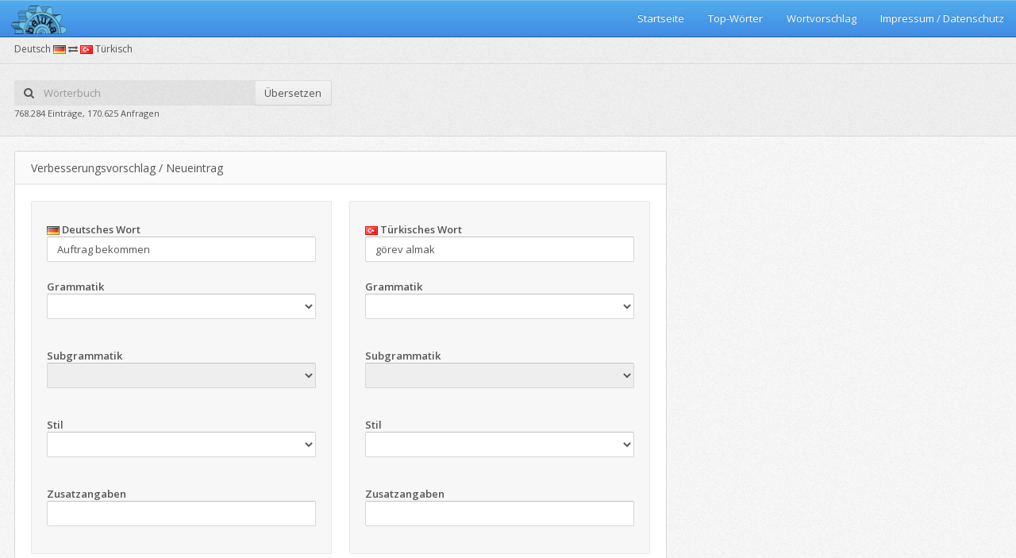

--- FILE ---
content_type: text/html;charset=UTF-8
request_url: https://beluka.de/wortvorschlagen.jsp?id=20776080&wordGerman=Auftrag%20bekommen&wordTurkish=g%C3%B6rev%20almak&styleIdGerman=null&styleIdTurkish=null&notesGerman=null&notesTurkish=null&fieldId=null&grammarIdGerman=&grammarIdTurkish=&subgrammarIdGerman=&subgrammarIdTurkish=
body_size: 4641
content:






<!DOCTYPE html>
<!--[if IE 8]>         <html class="ie8" lang="de"> <![endif]-->
<!--[if IE 9]>         <html class="ie9 gt-ie8" lang="de"> <![endif]-->
<!--[if gt IE 9]><!--> <html class="gt-ie8 gt-ie9 not-ie" lang="de"> <!--<![endif]-->
<head>
	<meta charset="utf-8">
	<meta http-equiv="X-UA-Compatible" content="IE=edge,chrome=1">
	<title>beluka - Korrekturvorschlag / Neueintrag</title>
	<meta name="viewport" content="width=device-width, initial-scale=1.0, user-scalable=no, minimum-scale=1.0, maximum-scale=1.0">
	<meta name="description" content="Wortvorschlag für das umfangreichste Deutsch-Türkisch Wörterbuch. Aktuell sind über 700.000 Wörter in unserer Datenbank!" />

	
<link href="https://fonts.googleapis.com/css?family=Open+Sans:300italic,400italic,600italic,700italic,400,600,700,300&subset=latin"
      rel="stylesheet" type="text/css">
<link href="/assets/stylesheets/bootstrap.min.css" rel="stylesheet" type="text/css">
<link href="/assets/stylesheets/pixel-admin.min.css" rel="stylesheet" type="text/css">
<link href="/assets/stylesheets/widgets.min.css" rel="stylesheet" type="text/css">
<link href="/assets/stylesheets/rtl.min.css" rel="stylesheet" type="text/css">
<link href="/assets/stylesheets/themes.min.css" rel="stylesheet" type="text/css">
<link rel="stylesheet" type="text/css" href="/assets/sweetalert/sweet-alert.css">
<!--[if lt IE 9]>
<script src="/assets/javascripts/ie.min.js"></script>
<![endif]-->
</head>

<body class="theme-adminflare no-main-menu">

<script>var init = [];</script>

<div id="main-wrapper">

	
<div id="main-navbar" class="navbar navbar-inverse" role="navigation">
    <div class="navbar-inner">
        <div class="navbar-header">
            <a href="/" class="navbar-brand">
                <img src="/assets/images/pixel-admin/logo.png" width="70">
            </a>
            <button type="button" class="navbar-toggle collapsed" data-toggle="collapse"
                    data-target="#main-navbar-collapse"><i class="navbar-icon fa fa-bars"></i></button>
        </div>

        <div id="main-navbar-collapse" class="collapse navbar-collapse main-navbar-collapse">
            <div>
                <ul class="nav navbar-nav pull-right">
                    <li>
                        <a href="/">Startseite</a>
                    </li>
                    <li>
                        <a href="/beliebtewoerter">Top-Wörter</a>
                    </li>
                    <li>
                        <a href="/wortvorschlagen.jsp">Wortvorschlag</a>
                    </li>
                    <li>
                        <a href="/impressum.jsp">Impressum / Datenschutz</a>
                    </li>
                </ul>
            </div>
        </div>
    </div>
</div>

	
	<div id="content-wrapper">
		


	<ul class="breadcrumb breadcrumb-page">
		<div class="breadcrumb-label">Deutsch <img src="/assets/images/de.png"> <i class="fa fa-exchange"></i> <img src="/assets/images/tr.png"> Türkisch</div>
		<li></li>
	</ul>
	<div class="page-header">
		<div class="row">
			<div class="col-xs-12 col-sm-8">
				<div class="row">
					<form action="/woerterbuch/deutschtuerkisch/" class="col-xs-12 col-sm-6" id="searchForm">
						<div class="input-group no-margin">
							<span class="input-group-addon" style="border:none;background: #fff;background: rgba(0,0,0,.05);"><i class="fa fa-search"></i></span>
							<input name="q" id="ui-autocomplete" type="text" placeholder="Wörterbuch" class="form-control no-padding-hr" style="border:none;background: #fff;background: rgba(0,0,0,.05);">
							<span class="input-group-btn">
							<button class="btn" type="button" id="submitSearch">Übersetzen</button>
						</span>
						</div>
					</form>
				</div>
				<div class="row">
					<div class="col-xs-12 col-sm-8">
					<small>768.284 Einträge, 170.625 Anfragen</small>
					</div>
				</div>
			</div>
		</div>
	</div>
	<script>
		init.push(function () {
			$("#searchForm").submit(function(event) {
				event.preventDefault();
				window.open("/woerterbuch/deutschtuerkisch/"+encodeURIComponent($("#ui-autocomplete").val()),"_self");
			});
			
			$("#submitSearch").click(function() {
				window.open("/woerterbuch/deutschtuerkisch/"+encodeURIComponent($("#ui-autocomplete").val()),"_self");
			});
			
			$.widget("ui.autocomplete", $.ui.autocomplete, {
				options: {
					renderItem: null,
				},
				_renderItem: function(ul, item) {
					var image = "<img src=\"/assets/images/"+item.language+".png\" />";
			        var itemhtml = "<a>" + image + " " + item.value + "</a>";
			        
			        return $( "<li></li>" )
			            .data( "item.autocomplete", item )
			            .append( itemhtml )
			            .appendTo( ul );
				}
			});
			
			$("#ui-autocomplete").autocomplete({
				source: function(request, response) {
					$.ajax({
						url: "/Autocomplete",
						data: {
							query: request.term,
						},
						success: function(data) {
							if(data.length == 0){
								return;
							}
							
							var dataArray = data.split(/\r\n|\r|\n/g);
							
							response($.map(dataArray, function(item) {
				                var itemArray = item.split(";");
								
								return {
				                    label: itemArray[0],
				                    value: itemArray[0],
				                    language: itemArray[2]
				                }
				            }));
						}
					});
				},
				minLength: 2,
				select: function(event, ui) {
					window.open("/woerterbuch/deutschtuerkisch/"+encodeURIComponent(ui.item.value),"_self");
				}
			});
			
			$("#ui-autocomplete").focus();
		});
	</script>
		
		<div class="row">
			<div class="col col-sm-12 col-md-8">
				<form action="" class="panel form-horizontal">
					<input type="hidden" id="id" value="20776080">
					<div class="panel-heading">
						<span class="panel-title">Verbesserungsvorschlag / Neueintrag</span>
					</div>
					<div class="panel-body">
						<div class="row">
							<div class="col-sm-6">
								<div class="well">
									<div class="row">
										<div class="col-sm-12">
											<div class="form-group no-margin-hr">
												<label class="control-label"><img src="/assets/images/de.png"> Deutsches Wort</label>
												<input type="text" id="wordGerman" class="form-control" maxlength="255" value="Auftrag bekommen">
											</div>
										</div>
									</div>
									<div class="row">
										<div class="col-sm-12">
											<div class="form-group no-margin-hr">
												<label class="control-label">Grammatik</label>
												<select class="form-control form-group-margin" id="grammarIdGerman">
													<option value ="">&nbsp;</option>
													<option  value ="interj">Interjektion</option>
<option  value ="adv">Adverb</option>
<option  value ="v">Verb</option>
<option  value ="num">Zahlwort</option>
<option  value ="art">Artikel</option>
<option  value ="präp">Präposition</option>
<option  value ="adj">Adjektiv</option>
<option  value ="pron">Pronomen</option>
<option  value ="sub">Substantiv</option>
<option  value ="conj">Konjunktion</option>

												</select>
											</div>
										</div>
									</div>
									<div class="row">
										<div class="col-sm-12">
											<div class="form-group no-margin-hr">
												<label class="control-label">Subgrammatik</label>
												<select class="form-control form-group-margin" id="subgrammarIdGerman" disabled="disabled">
													<option></option>
													<option>2</option>
													<option>3</option>
													<option>4</option>
													<option>5</option>
												</select>
											</div>
										</div>
									</div>
									<div class="row">
										<div class="col-sm-12">
											<div class="form-group no-margin-hr">
												<label class="control-label">Stil</label>
												<select class="form-control form-group-margin" id="styleIdGerman">
													<option value ="">&nbsp;</option>
													<option  value ="euph.">euphemistisch</option>
<option  value ="vulg.">vulgär</option>
<option  value ="förml.">förmlich</option>
<option  value ="fig.">figurativ</option>
<option  value ="norddt.">Norddeutsch</option>
<option  value ="altmod.">altmodisch</option>
<option  value ="süddt.">Süddeutsch</option>
<option  value ="wtl.">wörtlich</option>
<option  value ="hoef.">höflich</option>
<option  value ="altr.">Alte Rechtschreibung</option>
<option  value ="gehb.">gehoben</option>
<option  value ="österr.">österreichisches Deutsch</option>
<option  value ="schw.">Schweizerisch</option>
<option  value ="vern.">Verniedlichung</option>
<option  value ="sl.">Slang</option>
<option  value ="abw.">abwertend</option>
<option  value ="ius.">Im übertragenen Sinne</option>
<option  value ="tabu">Tabu</option>
<option  value ="iron.">ironisch</option>
<option  value ="ugs.">Umgangssprache</option>
<option  value ="poet.">poetisch</option>
<option  value ="hum.">humorvoll</option>

												</select>
											</div>
										</div>
									</div>
									<div class="row">
										<div class="col-sm-12">
											<div class="form-group no-margin-hr">
												<label class="control-label">Zusatzangaben</label>
												<input type="text" id="notesGerman" maxlength="255" class="form-control" value="">
											</div>
										</div>
									</div>
								</div>
							</div>
						
						
							<div class="col-sm-6">
								<div class="well">
									<div class="row">
										<div class="col-sm-12">
											<div class="form-group no-margin-hr">
												<label class="control-label"><img src="/assets/images/tr.png"> Türkisches Wort</label>
												<input type="text" id="wordTurkish" maxlength="255" class="form-control" value="görev almak">
											</div>
										</div>
									</div>
									<div class="row">
										<div class="col-sm-12">
											<div class="form-group no-margin-hr">
												<label class="control-label">Grammatik</label>
												<select class="form-control form-group-margin" id="grammarIdTurkish">
													<option selected="selected" value ="">&nbsp;</option>
													<option  value ="adv">Adverb</option>
<option  value ="interj">Interjektion</option>
<option  value ="sub">Substantiv</option>
<option  value ="v">Verb</option>
<option  value ="num">Zahlwort</option>
<option  value ="präp">Präposition</option>
<option  value ="adj">Adjektiv</option>
<option  value ="pron">Pronomen</option>
<option  value ="conj">Konjunktion</option>

												</select>
											</div>
										</div>
									</div>
									<div class="row">
										<div class="col-sm-12">
											<div class="form-group no-margin-hr">
												<label class="control-label">Subgrammatik</label>
												<select class="form-control form-group-margin" id="subgrammarIdTurkish" disabled="disabled">
													<option></option>
													<option>2</option>
													<option>3</option>
													<option>4</option>
													<option>5</option>
												</select>
											</div>
										</div>
									</div>
									<div class="row">
										<div class="col-sm-12">
											<div class="form-group no-margin-hr">
												<label class="control-label">Stil</label>
												<select class="form-control form-group-margin" id="styleIdTurkish">
													<option value ="">&nbsp;</option>
													<option  value ="euph.">euphemistisch</option>
<option  value ="vulg.">vulgär</option>
<option  value ="förml.">förmlich</option>
<option  value ="fig.">figurativ</option>
<option  value ="norddt.">Norddeutsch</option>
<option  value ="altmod.">altmodisch</option>
<option  value ="süddt.">Süddeutsch</option>
<option  value ="wtl.">wörtlich</option>
<option  value ="hoef.">höflich</option>
<option  value ="altr.">Alte Rechtschreibung</option>
<option  value ="gehb.">gehoben</option>
<option  value ="österr.">österreichisches Deutsch</option>
<option  value ="schw.">Schweizerisch</option>
<option  value ="vern.">Verniedlichung</option>
<option  value ="sl.">Slang</option>
<option  value ="abw.">abwertend</option>
<option  value ="ius.">Im übertragenen Sinne</option>
<option  value ="tabu">Tabu</option>
<option  value ="iron.">ironisch</option>
<option  value ="ugs.">Umgangssprache</option>
<option  value ="poet.">poetisch</option>
<option  value ="hum.">humorvoll</option>

												</select>
											</div>
										</div>
									</div>
									<div class="row">
										<div class="col-sm-12">
											<div class="form-group no-margin-hr">
												<label class="control-label">Zusatzangaben</label>
												<input type="text" id="notesTurkish" maxlength="255" class="form-control" value="">
											</div>
										</div>
									</div>
								</div>
							</div>
						
						</div>
						
						<div class="row">
							
							<div class="col-sm-6">
								<div class="well">
									<div class="row">
										<div class="col-sm-12">
											<div class="form-group no-margin-hr">
												<label class="control-label">Fachbereich</label>
												<select class="form-control form-group-margin" id="fieldId">
													<option value ="">&nbsp;</option>
													<option  value ="rel.">Religion</option>
<option  value ="transp.">Transport/Logistik</option>
<option  value ="anat.">Anatomie</option>
<option  value ="admin.">Verwaltung</option>
<option  value ="art.">Kunst</option>
<option  value ="phys.">Physik</option>
<option  value ="elec.">Elektrizität</option>
<option  value ="geol.">Geologie</option>
<option  value ="math.">Mathematik</option>
<option  value ="thea.">Theater</option>
<option  value ="agr.">Landwirtschaft</option>
<option  value ="telecom.">Telekommunikation</option>
<option  value ="arch.">Architektur</option>
<option  value ="sociol.">Soziologie</option>
<option  value ="cine.">Kino & TV</option>
<option  value ="engin.">Ingenieurwesen</option>
<option  value ="sport.">Sport</option>
<option  value ="chem.">Chemie</option>
<option  value ="law">Jura/Recht</option>
<option  value ="hist.">Geschichte</option>
<option  value ="constr.">Bauwesen</option>
<option  value ="phot.">Fotografie</option>
<option  value ="statist.">Statistik</option>
<option  value ="meteo.">Meteorologie</option>
<option  value ="min.">Mineralogie</option>
<option  value ="aviat.">Luftfahrt</option>
<option  value ="pol.">Politik</option>
<option  value ="myth.">Mythologie</option>
<option  value ="print.">Druckwesen</option>
<option  value ="finan.">Finanzwelt</option>
<option  value ="cook.">Kochkunst/Essen/Gastronomie</option>
<option  value ="lit.">Literatur</option>
<option  value ="tech.">Technik</option>
<option  value ="pharm.">Pharmazie</option>
<option  value ="env.">Umwelt</option>
<option  value ="med.">Medizin</option>
<option  value ="comp.">Informatik</option>
<option  value ="ling.">Sprachwissenschaften</option>
<option  value ="biol.">Biologie</option>
<option  value ="educ.">Bildungswesen</option>
<option  value ="pack.">Verpackung</option>
<option  value ="geog.">Geografie</option>
<option  value ="philos.">Philosophie</option>
<option  value ="textil.">Textilindustrie</option>
<option  value ="pub.">Verlagswesen</option>
<option  value ="naut.">Nautik</option>
<option  value ="bot.">Botanik</option>
<option  value ="econ.">Wirtschaft/Ökonomie</option>
<option  value ="mil.">Militär</option>
<option  value ="mus.">Musik</option>
<option  value ="astr.">Astronomie</option>
<option  value ="insur.">Versicherungswesen</option>
<option  value ="zool.">Zoologie</option>
<option  value ="mach.">Maschinenbau</option>
<option  value ="psych.">Psychologie</option>
<option  value ="autom.">Automobilbranche</option>

												</select>
											</div>
										</div>
									</div>
								</div>
							</div>
							<div class="col-sm-6">
								<div class="well">
									<div class="row">
										<div class="col-sm-12">
											<div class="form-group no-margin-hr">
												<label class="control-label">Kommentar / Quellenangabe</label>
												<textarea class="form-control" rows="3" id="comment" maxlength="1024"></textarea>
											</div>
										</div>
									</div>
								</div>
							</div>
						</div>
						
	
							
					</div>
					<div class="panel-footer text-right">
						<button class="btn btn-primary" id="submit">Absenden</button>
					</div>
				</form>
			</div>
		</div>
		
	</div>
	
</div>


<!--[if !IE]> -->
	<script type="text/javascript"> window.jQuery || document.write('<script src="https://ajax.googleapis.com/ajax/libs/jquery/2.0.3/jquery.min.js">'+"<"+"/script>"); </script>
<!-- <![endif]-->
<!--[if lte IE 9]>
	<script type="text/javascript"> window.jQuery || document.write('<script src="https://ajax.googleapis.com/ajax/libs/jquery/1.8.3/jquery.min.js">'+"<"+"/script>"); </script>
<![endif]-->
<script src="/assets/sweetalert/sweet-alert.min.js"></script>
<script src="/assets/javascripts/bootstrap.min.js"></script>
<script src="/assets/javascripts/pixel-admin.min.js"></script>

<script type="text/javascript">
	init.push(function () {
		$("#submit").click(function(event) {
			event.preventDefault();
			
			var id = $("#id").val().trim();
			
			var wordGerman = $("#wordGerman").val().trim();
			var grammarIdGerman = $("#grammarIdGerman").val().trim();
			var subgrammarIdGerman = $("#subgrammarIdGerman").val().trim();
			var styleIdGerman = $("#styleIdGerman").val().trim();
			var notesGerman = $("#notesGerman").val().trim();
			
			var wordTurkish = $("#wordTurkish").val().trim();
			var grammarIdTurkish = $("#grammarIdTurkish").val().trim();
			var subgrammarIdTurkish = $("#subgrammarIdTurkish").val().trim();
			var styleIdTurkish = $("#styleIdTurkish").val().trim();
			var notesTurkish = $("#notesTurkish").val().trim();
			
			var fieldId = $("#fieldId").val().trim();
			var comment = $("#comment").val().trim();
			
			$.post("AddSuggestion",
					{id:id, wordGerman:wordGerman, grammarIdGerman:grammarIdGerman, subgrammarIdGerman:subgrammarIdGerman, styleIdGerman:styleIdGerman, notesGerman:notesGerman, wordTurkish:wordTurkish, grammarIdTurkish:grammarIdTurkish, subgrammarIdTurkish:subgrammarIdTurkish, styleIdTurkish:styleIdTurkish, notesTurkish:notesTurkish, fieldId:fieldId, comment:comment},
					function(data,status){
					    if(status != "success"){
					    	sweetAlert("", "Es ist ein interner Fehler aufgetreten, bitte versuchen Sie es später noch einmal", "error");
					    } else {
					    	var dataArray = data.split(/\r\n|\r|\n/g);
					    	
					    	if(dataArray[0] == "SUCCESS"){
					    		sweetAlert("", "Ihr Verbesserungsvorschlag wurde erfolgreich in unsere Datenbank aufgenommen. Vielen Dank!", "success");
					    		$("#id").val("-1");
						    	$("#wordGerman").val("");
						    	$("#grammarIdGerman").val("");
						    	$("#subgrammarIdGerman").val("");
						    	$("#styleIdGerman").val("");
						    	$("#notesGerman").val("");
						    	$("#wordTurkish").val("");
						    	$("#grammarIdTurkish").val("");
						    	$("#subgrammarIdTurkish").val("");
						    	$("#styleIdTurkish").val("");
						    	$("#notesTurkish").val("");
						    	$("#fieldId").val("");
						    	$("#comment").val("");
						    	
						    	$("#grammarIdGerman").change();
						    	$("#grammarIdTurkish").change();
					    	}
					    	if(dataArray[0] == "INTERNAL_ERROR"){
					    		sweetAlert("", "Es ist ein interner Fehler aufgetreten, bitte versuchen Sie es später noch einmal", "error");
					    	}
					    	if(dataArray[0] == "PARAMETER_ERROR"){
					    		sweetAlert("", "Fehlerhafte Eingaben, bitte überprüfen", "error");
					    	}
					    }
					}		
			);
		});
		
		var germanGrammarArray = { 
			"interj": {}, "adv": {}, "v": {"v-relf": "reflexives Verb", "v-intr": "intransitives Verb", "v-tr": "transitives Verb", }, "num": {}, "art": {}, "präp": {}, "adj": {"sup": "Superlativ", "comp": "Komparativ", }, "pron": {}, "sub": {"pl": "Plural", "n": "Neutrum", "f": "Femininum", "m": "Maskulinum", }, "conj": {}, 
		};
		
		$("#grammarIdGerman").change(function(){
			var subGrammarArray = germanGrammarArray[$(this).val()];
			
			$("#subgrammarIdGerman").empty();
			$("#subgrammarIdGerman").attr("disabled", "disabled");
			$("#subgrammarIdGerman").append("<option selected=\"selected\" value =\"\">&nbsp;</option>");
			
			for(var key in subGrammarArray) {
				$("#subgrammarIdGerman").removeAttr("disabled");
				$("#subgrammarIdGerman").append("<option value =\""+key+"\">"+subGrammarArray[key]+"</option>");
			};
		});
		
		var turkishGrammarArray = { 
			"adv": {"sup": "Superlativ", "comp": "Komparativ", }, "interj": {}, "sub": {"pl": "Plural", }, "v": {"v-intr": "intransitives Verb", "ger": "Gerundium", "pp": "Partizip Perfekt", "v-tr": "transitives Verb", }, "num": {}, "präp": {}, "adj": {}, "pron": {}, "conj": {}, 
		};
		
		$("#grammarIdTurkish").change(function(){
			var subGrammarArray = turkishGrammarArray[$(this).val()];
			
			$("#subgrammarIdTurkish").empty();
			$("#subgrammarIdTurkish").attr("disabled", "disabled");
			$("#subgrammarIdTurkish").append("<option selected=\"selected\" value =\"\">&nbsp;</option>");
			
			for(var key in subGrammarArray) {
				$("#subgrammarIdTurkish").removeAttr("disabled");
				$("#subgrammarIdTurkish").append("<option value =\""+key+"\">"+subGrammarArray[key]+"</option>");
			};
		});
		
		$("#grammarIdGerman").change();
    	$("#grammarIdTurkish").change();
    	
    	$("#subgrammarIdGerman").val("");
    	$("#subgrammarIdTurkish").val("");
	});
	window.PixelAdmin.start(init);
</script>

</body>
</html>

--- FILE ---
content_type: text/css
request_url: https://beluka.de/assets/stylesheets/pixel-admin.min.css
body_size: 38910
content:
@charset "UTF-8";@font-face{font-family:'FontAwesome';src:url(../fonts/font-awesome/fontawesome-webfont.eot?v=4.0.3);src:url(../fonts/font-awesome/fontawesome-webfont.eot?#iefix&v=4.0.3) format("embedded-opentype"),url(../fonts/font-awesome/fontawesome-webfont.woff?v=4.0.3) format("woff"),url(../fonts/font-awesome/fontawesome-webfont.ttf?v=4.0.3) format("truetype"),url(../fonts/font-awesome/fontawesome-webfont.svg?v=4.0.3#fontawesomeregular) format("svg");font-weight:400;font-style:normal}.fa{display:inline-block;font-family:FontAwesome;font-style:normal;font-weight:400;line-height:1;-webkit-font-smoothing:antialiased;-moz-osx-font-smoothing:grayscale}.fa-lg{font-size:1.33333333em;line-height:.75em;vertical-align:-15%}.fa-2x{font-size:2em}.fa-3x{font-size:3em}.fa-4x{font-size:4em}.fa-5x{font-size:5em}.fa-fw{width:1.28571429em;text-align:center}.fa-ul{padding-left:0;margin-left:2.14285714em;list-style-type:none}.fa-ul > li{position:relative}.fa-li{position:absolute;left:-2.14285714em;width:2.14285714em;top:.14285714em;text-align:center}.fa-li.fa-lg{left:-1.85714286em}.fa-border{padding:.2em .25em .15em;border:solid .08em #eee;border-radius:.1em}.pull-right{float:right}.pull-left{float:left}.fa.pull-left{margin-right:.3em}.fa.pull-right{margin-left:.3em}.fa-spin{-webkit-animation:spin 2s infinite linear;-moz-animation:spin 2s infinite linear;-o-animation:spin 2s infinite linear;animation:spin 2s infinite linear}@-moz-keyframes spin{0%{-moz-transform:rotate(0deg)}100%{-moz-transform:rotate(359deg)}}@-webkit-keyframes spin{0%{-webkit-transform:rotate(0deg)}100%{-webkit-transform:rotate(359deg)}}@-o-keyframes spin{0%{-o-transform:rotate(0deg)}100%{-o-transform:rotate(359deg)}}@-ms-keyframes spin{0%{-ms-transform:rotate(0deg)}100%{-ms-transform:rotate(359deg)}}@keyframes spin{0%{transform:rotate(0deg)}100%{transform:rotate(359deg)}}.fa-rotate-90{filter:progid:DXImageTransform.Microsoft.BasicImage(rotation=1);-webkit-transform:rotate(90deg);-moz-transform:rotate(90deg);-ms-transform:rotate(90deg);-o-transform:rotate(90deg);transform:rotate(90deg)}.fa-rotate-180{filter:progid:DXImageTransform.Microsoft.BasicImage(rotation=2);-webkit-transform:rotate(180deg);-moz-transform:rotate(180deg);-ms-transform:rotate(180deg);-o-transform:rotate(180deg);transform:rotate(180deg)}.fa-rotate-270{filter:progid:DXImageTransform.Microsoft.BasicImage(rotation=3);-webkit-transform:rotate(270deg);-moz-transform:rotate(270deg);-ms-transform:rotate(270deg);-o-transform:rotate(270deg);transform:rotate(270deg)}.fa-flip-horizontal{filter:progid:DXImageTransform.Microsoft.BasicImage(rotation=0,mirror=1);-webkit-transform:scale(-1,1);-moz-transform:scale(-1,1);-ms-transform:scale(-1,1);-o-transform:scale(-1,1);transform:scale(-1,1)}.fa-flip-vertical{filter:progid:DXImageTransform.Microsoft.BasicImage(rotation=2,mirror=1);-webkit-transform:scale(1,-1);-moz-transform:scale(1,-1);-ms-transform:scale(1,-1);-o-transform:scale(1,-1);transform:scale(1,-1)}.fa-stack{position:relative;display:inline-block;width:2em;height:2em;line-height:2em;vertical-align:middle}.fa-stack-1x,.fa-stack-2x{position:absolute;left:0;width:100%;text-align:center}.fa-stack-1x{line-height:inherit}.fa-stack-2x{font-size:2em}.fa-inverse{color:#fff}.fa-glass:before{content:"\f000"}.fa-music:before{content:"\f001"}.fa-search:before{content:"\f002"}.fa-envelope-o:before{content:"\f003"}.fa-heart:before{content:"\f004"}.fa-star:before{content:"\f005"}.fa-star-o:before{content:"\f006"}.fa-user:before{content:"\f007"}.fa-film:before{content:"\f008"}.fa-th-large:before{content:"\f009"}.fa-th:before{content:"\f00a"}.fa-th-list:before{content:"\f00b"}.fa-check:before{content:"\f00c"}.fa-times:before{content:"\f00d"}.fa-search-plus:before{content:"\f00e"}.fa-search-minus:before{content:"\f010"}.fa-power-off:before{content:"\f011"}.fa-signal:before{content:"\f012"}.fa-gear:before,.fa-cog:before{content:"\f013"}.fa-trash-o:before{content:"\f014"}.fa-home:before{content:"\f015"}.fa-file-o:before{content:"\f016"}.fa-clock-o:before{content:"\f017"}.fa-road:before{content:"\f018"}.fa-download:before{content:"\f019"}.fa-arrow-circle-o-down:before{content:"\f01a"}.fa-arrow-circle-o-up:before{content:"\f01b"}.fa-inbox:before{content:"\f01c"}.fa-play-circle-o:before{content:"\f01d"}.fa-rotate-right:before,.fa-repeat:before{content:"\f01e"}.fa-refresh:before{content:"\f021"}.fa-list-alt:before{content:"\f022"}.fa-lock:before{content:"\f023"}.fa-flag:before{content:"\f024"}.fa-headphones:before{content:"\f025"}.fa-volume-off:before{content:"\f026"}.fa-volume-down:before{content:"\f027"}.fa-volume-up:before{content:"\f028"}.fa-qrcode:before{content:"\f029"}.fa-barcode:before{content:"\f02a"}.fa-tag:before{content:"\f02b"}.fa-tags:before{content:"\f02c"}.fa-book:before{content:"\f02d"}.fa-bookmark:before{content:"\f02e"}.fa-print:before{content:"\f02f"}.fa-camera:before{content:"\f030"}.fa-font:before{content:"\f031"}.fa-bold:before{content:"\f032"}.fa-italic:before{content:"\f033"}.fa-text-height:before{content:"\f034"}.fa-text-width:before{content:"\f035"}.fa-align-left:before{content:"\f036"}.fa-align-center:before{content:"\f037"}.fa-align-right:before{content:"\f038"}.fa-align-justify:before{content:"\f039"}.fa-list:before{content:"\f03a"}.fa-dedent:before,.fa-outdent:before{content:"\f03b"}.fa-indent:before{content:"\f03c"}.fa-video-camera:before{content:"\f03d"}.fa-picture-o:before{content:"\f03e"}.fa-pencil:before{content:"\f040"}.fa-map-marker:before{content:"\f041"}.fa-adjust:before{content:"\f042"}.fa-tint:before{content:"\f043"}.fa-edit:before,.fa-pencil-square-o:before{content:"\f044"}.fa-share-square-o:before{content:"\f045"}.fa-check-square-o:before{content:"\f046"}.fa-arrows:before{content:"\f047"}.fa-step-backward:before{content:"\f048"}.fa-fast-backward:before{content:"\f049"}.fa-backward:before{content:"\f04a"}.fa-play:before{content:"\f04b"}.fa-pause:before{content:"\f04c"}.fa-stop:before{content:"\f04d"}.fa-forward:before{content:"\f04e"}.fa-fast-forward:before{content:"\f050"}.fa-step-forward:before{content:"\f051"}.fa-eject:before{content:"\f052"}.fa-chevron-left:before{content:"\f053"}.fa-chevron-right:before{content:"\f054"}.fa-plus-circle:before{content:"\f055"}.fa-minus-circle:before{content:"\f056"}.fa-times-circle:before{content:"\f057"}.fa-check-circle:before{content:"\f058"}.fa-question-circle:before{content:"\f059"}.fa-info-circle:before{content:"\f05a"}.fa-crosshairs:before{content:"\f05b"}.fa-times-circle-o:before{content:"\f05c"}.fa-check-circle-o:before{content:"\f05d"}.fa-ban:before{content:"\f05e"}.fa-arrow-left:before{content:"\f060"}.fa-arrow-right:before{content:"\f061"}.fa-arrow-up:before{content:"\f062"}.fa-arrow-down:before{content:"\f063"}.fa-mail-forward:before,.fa-share:before{content:"\f064"}.fa-expand:before{content:"\f065"}.fa-compress:before{content:"\f066"}.fa-plus:before{content:"\f067"}.fa-minus:before{content:"\f068"}.fa-asterisk:before{content:"\f069"}.fa-exclamation-circle:before{content:"\f06a"}.fa-gift:before{content:"\f06b"}.fa-leaf:before{content:"\f06c"}.fa-fire:before{content:"\f06d"}.fa-eye:before{content:"\f06e"}.fa-eye-slash:before{content:"\f070"}.fa-warning:before,.fa-exclamation-triangle:before{content:"\f071"}.fa-plane:before{content:"\f072"}.fa-calendar:before{content:"\f073"}.fa-random:before{content:"\f074"}.fa-comment:before{content:"\f075"}.fa-magnet:before{content:"\f076"}.fa-chevron-up:before{content:"\f077"}.fa-chevron-down:before{content:"\f078"}.fa-retweet:before{content:"\f079"}.fa-shopping-cart:before{content:"\f07a"}.fa-folder:before{content:"\f07b"}.fa-folder-open:before{content:"\f07c"}.fa-arrows-v:before{content:"\f07d"}.fa-arrows-h:before{content:"\f07e"}.fa-bar-chart-o:before{content:"\f080"}.fa-twitter-square:before{content:"\f081"}.fa-facebook-square:before{content:"\f082"}.fa-camera-retro:before{content:"\f083"}.fa-key:before{content:"\f084"}.fa-gears:before,.fa-cogs:before{content:"\f085"}.fa-comments:before{content:"\f086"}.fa-thumbs-o-up:before{content:"\f087"}.fa-thumbs-o-down:before{content:"\f088"}.fa-star-half:before{content:"\f089"}.fa-heart-o:before{content:"\f08a"}.fa-sign-out:before{content:"\f08b"}.fa-linkedin-square:before{content:"\f08c"}.fa-thumb-tack:before{content:"\f08d"}.fa-external-link:before{content:"\f08e"}.fa-sign-in:before{content:"\f090"}.fa-trophy:before{content:"\f091"}.fa-github-square:before{content:"\f092"}.fa-upload:before{content:"\f093"}.fa-lemon-o:before{content:"\f094"}.fa-phone:before{content:"\f095"}.fa-square-o:before{content:"\f096"}.fa-bookmark-o:before{content:"\f097"}.fa-phone-square:before{content:"\f098"}.fa-twitter:before{content:"\f099"}.fa-facebook:before{content:"\f09a"}.fa-github:before{content:"\f09b"}.fa-unlock:before{content:"\f09c"}.fa-credit-card:before{content:"\f09d"}.fa-rss:before{content:"\f09e"}.fa-hdd-o:before{content:"\f0a0"}.fa-bullhorn:before{content:"\f0a1"}.fa-bell:before{content:"\f0f3"}.fa-certificate:before{content:"\f0a3"}.fa-hand-o-right:before{content:"\f0a4"}.fa-hand-o-left:before{content:"\f0a5"}.fa-hand-o-up:before{content:"\f0a6"}.fa-hand-o-down:before{content:"\f0a7"}.fa-arrow-circle-left:before{content:"\f0a8"}.fa-arrow-circle-right:before{content:"\f0a9"}.fa-arrow-circle-up:before{content:"\f0aa"}.fa-arrow-circle-down:before{content:"\f0ab"}.fa-globe:before{content:"\f0ac"}.fa-wrench:before{content:"\f0ad"}.fa-tasks:before{content:"\f0ae"}.fa-filter:before{content:"\f0b0"}.fa-briefcase:before{content:"\f0b1"}.fa-arrows-alt:before{content:"\f0b2"}.fa-group:before,.fa-users:before{content:"\f0c0"}.fa-chain:before,.fa-link:before{content:"\f0c1"}.fa-cloud:before{content:"\f0c2"}.fa-flask:before{content:"\f0c3"}.fa-cut:before,.fa-scissors:before{content:"\f0c4"}.fa-copy:before,.fa-files-o:before{content:"\f0c5"}.fa-paperclip:before{content:"\f0c6"}.fa-save:before,.fa-floppy-o:before{content:"\f0c7"}.fa-square:before{content:"\f0c8"}.fa-bars:before{content:"\f0c9"}.fa-list-ul:before{content:"\f0ca"}.fa-list-ol:before{content:"\f0cb"}.fa-strikethrough:before{content:"\f0cc"}.fa-underline:before{content:"\f0cd"}.fa-table:before{content:"\f0ce"}.fa-magic:before{content:"\f0d0"}.fa-truck:before{content:"\f0d1"}.fa-pinterest:before{content:"\f0d2"}.fa-pinterest-square:before{content:"\f0d3"}.fa-google-plus-square:before{content:"\f0d4"}.fa-google-plus:before{content:"\f0d5"}.fa-money:before{content:"\f0d6"}.fa-caret-down:before{content:"\f0d7"}.fa-caret-up:before{content:"\f0d8"}.fa-caret-left:before{content:"\f0d9"}.fa-caret-right:before{content:"\f0da"}.fa-columns:before{content:"\f0db"}.fa-unsorted:before,.fa-sort:before{content:"\f0dc"}.fa-sort-down:before,.fa-sort-asc:before{content:"\f0dd"}.fa-sort-up:before,.fa-sort-desc:before{content:"\f0de"}.fa-envelope:before{content:"\f0e0"}.fa-linkedin:before{content:"\f0e1"}.fa-rotate-left:before,.fa-undo:before{content:"\f0e2"}.fa-legal:before,.fa-gavel:before{content:"\f0e3"}.fa-dashboard:before,.fa-tachometer:before{content:"\f0e4"}.fa-comment-o:before{content:"\f0e5"}.fa-comments-o:before{content:"\f0e6"}.fa-flash:before,.fa-bolt:before{content:"\f0e7"}.fa-sitemap:before{content:"\f0e8"}.fa-umbrella:before{content:"\f0e9"}.fa-paste:before,.fa-clipboard:before{content:"\f0ea"}.fa-lightbulb-o:before{content:"\f0eb"}.fa-exchange:before{content:"\f0ec"}.fa-cloud-download:before{content:"\f0ed"}.fa-cloud-upload:before{content:"\f0ee"}.fa-user-md:before{content:"\f0f0"}.fa-stethoscope:before{content:"\f0f1"}.fa-suitcase:before{content:"\f0f2"}.fa-bell-o:before{content:"\f0a2"}.fa-coffee:before{content:"\f0f4"}.fa-cutlery:before{content:"\f0f5"}.fa-file-text-o:before{content:"\f0f6"}.fa-building-o:before{content:"\f0f7"}.fa-hospital-o:before{content:"\f0f8"}.fa-ambulance:before{content:"\f0f9"}.fa-medkit:before{content:"\f0fa"}.fa-fighter-jet:before{content:"\f0fb"}.fa-beer:before{content:"\f0fc"}.fa-h-square:before{content:"\f0fd"}.fa-plus-square:before{content:"\f0fe"}.fa-angle-double-left:before{content:"\f100"}.fa-angle-double-right:before{content:"\f101"}.fa-angle-double-up:before{content:"\f102"}.fa-angle-double-down:before{content:"\f103"}.fa-angle-left:before{content:"\f104"}.fa-angle-right:before{content:"\f105"}.fa-angle-up:before{content:"\f106"}.fa-angle-down:before{content:"\f107"}.fa-desktop:before{content:"\f108"}.fa-laptop:before{content:"\f109"}.fa-tablet:before{content:"\f10a"}.fa-mobile-phone:before,.fa-mobile:before{content:"\f10b"}.fa-circle-o:before{content:"\f10c"}.fa-quote-left:before{content:"\f10d"}.fa-quote-right:before{content:"\f10e"}.fa-spinner:before{content:"\f110"}.fa-circle:before{content:"\f111"}.fa-mail-reply:before,.fa-reply:before{content:"\f112"}.fa-github-alt:before{content:"\f113"}.fa-folder-o:before{content:"\f114"}.fa-folder-open-o:before{content:"\f115"}.fa-smile-o:before{content:"\f118"}.fa-frown-o:before{content:"\f119"}.fa-meh-o:before{content:"\f11a"}.fa-gamepad:before{content:"\f11b"}.fa-keyboard-o:before{content:"\f11c"}.fa-flag-o:before{content:"\f11d"}.fa-flag-checkered:before{content:"\f11e"}.fa-terminal:before{content:"\f120"}.fa-code:before{content:"\f121"}.fa-reply-all:before{content:"\f122"}.fa-mail-reply-all:before{content:"\f122"}.fa-star-half-empty:before,.fa-star-half-full:before,.fa-star-half-o:before{content:"\f123"}.fa-location-arrow:before{content:"\f124"}.fa-crop:before{content:"\f125"}.fa-code-fork:before{content:"\f126"}.fa-unlink:before,.fa-chain-broken:before{content:"\f127"}.fa-question:before{content:"\f128"}.fa-info:before{content:"\f129"}.fa-exclamation:before{content:"\f12a"}.fa-superscript:before{content:"\f12b"}.fa-subscript:before{content:"\f12c"}.fa-eraser:before{content:"\f12d"}.fa-puzzle-piece:before{content:"\f12e"}.fa-microphone:before{content:"\f130"}.fa-microphone-slash:before{content:"\f131"}.fa-shield:before{content:"\f132"}.fa-calendar-o:before{content:"\f133"}.fa-fire-extinguisher:before{content:"\f134"}.fa-rocket:before{content:"\f135"}.fa-maxcdn:before{content:"\f136"}.fa-chevron-circle-left:before{content:"\f137"}.fa-chevron-circle-right:before{content:"\f138"}.fa-chevron-circle-up:before{content:"\f139"}.fa-chevron-circle-down:before{content:"\f13a"}.fa-html5:before{content:"\f13b"}.fa-css3:before{content:"\f13c"}.fa-anchor:before{content:"\f13d"}.fa-unlock-alt:before{content:"\f13e"}.fa-bullseye:before{content:"\f140"}.fa-ellipsis-h:before{content:"\f141"}.fa-ellipsis-v:before{content:"\f142"}.fa-rss-square:before{content:"\f143"}.fa-play-circle:before{content:"\f144"}.fa-ticket:before{content:"\f145"}.fa-minus-square:before{content:"\f146"}.fa-minus-square-o:before{content:"\f147"}.fa-level-up:before{content:"\f148"}.fa-level-down:before{content:"\f149"}.fa-check-square:before{content:"\f14a"}.fa-pencil-square:before{content:"\f14b"}.fa-external-link-square:before{content:"\f14c"}.fa-share-square:before{content:"\f14d"}.fa-compass:before{content:"\f14e"}.fa-toggle-down:before,.fa-caret-square-o-down:before{content:"\f150"}.fa-toggle-up:before,.fa-caret-square-o-up:before{content:"\f151"}.fa-toggle-right:before,.fa-caret-square-o-right:before{content:"\f152"}.fa-euro:before,.fa-eur:before{content:"\f153"}.fa-gbp:before{content:"\f154"}.fa-dollar:before,.fa-usd:before{content:"\f155"}.fa-rupee:before,.fa-inr:before{content:"\f156"}.fa-cny:before,.fa-rmb:before,.fa-yen:before,.fa-jpy:before{content:"\f157"}.fa-ruble:before,.fa-rouble:before,.fa-rub:before{content:"\f158"}.fa-won:before,.fa-krw:before{content:"\f159"}.fa-bitcoin:before,.fa-btc:before{content:"\f15a"}.fa-file:before{content:"\f15b"}.fa-file-text:before{content:"\f15c"}.fa-sort-alpha-asc:before{content:"\f15d"}.fa-sort-alpha-desc:before{content:"\f15e"}.fa-sort-amount-asc:before{content:"\f160"}.fa-sort-amount-desc:before{content:"\f161"}.fa-sort-numeric-asc:before{content:"\f162"}.fa-sort-numeric-desc:before{content:"\f163"}.fa-thumbs-up:before{content:"\f164"}.fa-thumbs-down:before{content:"\f165"}.fa-youtube-square:before{content:"\f166"}.fa-youtube:before{content:"\f167"}.fa-xing:before{content:"\f168"}.fa-xing-square:before{content:"\f169"}.fa-youtube-play:before{content:"\f16a"}.fa-dropbox:before{content:"\f16b"}.fa-stack-overflow:before{content:"\f16c"}.fa-instagram:before{content:"\f16d"}.fa-flickr:before{content:"\f16e"}.fa-adn:before{content:"\f170"}.fa-bitbucket:before{content:"\f171"}.fa-bitbucket-square:before{content:"\f172"}.fa-tumblr:before{content:"\f173"}.fa-tumblr-square:before{content:"\f174"}.fa-long-arrow-down:before{content:"\f175"}.fa-long-arrow-up:before{content:"\f176"}.fa-long-arrow-left:before{content:"\f177"}.fa-long-arrow-right:before{content:"\f178"}.fa-apple:before{content:"\f179"}.fa-windows:before{content:"\f17a"}.fa-android:before{content:"\f17b"}.fa-linux:before{content:"\f17c"}.fa-dribbble:before{content:"\f17d"}.fa-skype:before{content:"\f17e"}.fa-foursquare:before{content:"\f180"}.fa-trello:before{content:"\f181"}.fa-female:before{content:"\f182"}.fa-male:before{content:"\f183"}.fa-gittip:before{content:"\f184"}.fa-sun-o:before{content:"\f185"}.fa-moon-o:before{content:"\f186"}.fa-archive:before{content:"\f187"}.fa-bug:before{content:"\f188"}.fa-vk:before{content:"\f189"}.fa-weibo:before{content:"\f18a"}.fa-renren:before{content:"\f18b"}.fa-pagelines:before{content:"\f18c"}.fa-stack-exchange:before{content:"\f18d"}.fa-arrow-circle-o-right:before{content:"\f18e"}.fa-arrow-circle-o-left:before{content:"\f190"}.fa-toggle-left:before,.fa-caret-square-o-left:before{content:"\f191"}.fa-dot-circle-o:before{content:"\f192"}.fa-wheelchair:before{content:"\f193"}.fa-vimeo-square:before{content:"\f194"}.fa-turkish-lira:before,.fa-try:before{content:"\f195"}.fa-plus-square-o:before{content:"\f196"}.animated{-webkit-animation-duration:1s;animation-duration:1s;-webkit-animation-fill-mode:both;animation-fill-mode:both}.animated.hinge{-webkit-animation-duration:2s;animation-duration:2s}@-webkit-keyframes bounce{0%,20%,50%,80%,100%{-webkit-transform:translateY(0);transform:translateY(0)}40%{-webkit-transform:translateY(-30px);transform:translateY(-30px)}60%{-webkit-transform:translateY(-15px);transform:translateY(-15px)}}@keyframes bounce{0%,20%,50%,80%,100%{-webkit-transform:translateY(0);-ms-transform:translateY(0);transform:translateY(0)}40%{-webkit-transform:translateY(-30px);-ms-transform:translateY(-30px);transform:translateY(-30px)}60%{-webkit-transform:translateY(-15px);-ms-transform:translateY(-15px);transform:translateY(-15px)}}.bounce{-webkit-animation-name:bounce;animation-name:bounce}@-webkit-keyframes flash{0%,50%,100%{opacity:1}25%,75%{opacity:0}}@keyframes flash{0%,50%,100%{opacity:1}25%,75%{opacity:0}}.flash{-webkit-animation-name:flash;animation-name:flash}@-webkit-keyframes pulse{0%{-webkit-transform:scale(1);transform:scale(1)}50%{-webkit-transform:scale(1.1);transform:scale(1.1)}100%{-webkit-transform:scale(1);transform:scale(1)}}@keyframes pulse{0%{-webkit-transform:scale(1);-ms-transform:scale(1);transform:scale(1)}50%{-webkit-transform:scale(1.1);-ms-transform:scale(1.1);transform:scale(1.1)}100%{-webkit-transform:scale(1);-ms-transform:scale(1);transform:scale(1)}}.pulse{-webkit-animation-name:pulse;animation-name:pulse}@-webkit-keyframes shake{0%,100%{-webkit-transform:translateX(0);transform:translateX(0)}10%,30%,50%,70%,90%{-webkit-transform:translateX(-10px);transform:translateX(-10px)}20%,40%,60%,80%{-webkit-transform:translateX(10px);transform:translateX(10px)}}@keyframes shake{0%,100%{-webkit-transform:translateX(0);-ms-transform:translateX(0);transform:translateX(0)}10%,30%,50%,70%,90%{-webkit-transform:translateX(-10px);-ms-transform:translateX(-10px);transform:translateX(-10px)}20%,40%,60%,80%{-webkit-transform:translateX(10px);-ms-transform:translateX(10px);transform:translateX(10px)}}.shake{-webkit-animation-name:shake;animation-name:shake}@-webkit-keyframes swing{20%{-webkit-transform:rotate(15deg);transform:rotate(15deg)}40%{-webkit-transform:rotate(-10deg);transform:rotate(-10deg)}60%{-webkit-transform:rotate(5deg);transform:rotate(5deg)}80%{-webkit-transform:rotate(-5deg);transform:rotate(-5deg)}100%{-webkit-transform:rotate(0deg);transform:rotate(0deg)}}@keyframes swing{20%{-webkit-transform:rotate(15deg);-ms-transform:rotate(15deg);transform:rotate(15deg)}40%{-webkit-transform:rotate(-10deg);-ms-transform:rotate(-10deg);transform:rotate(-10deg)}60%{-webkit-transform:rotate(5deg);-ms-transform:rotate(5deg);transform:rotate(5deg)}80%{-webkit-transform:rotate(-5deg);-ms-transform:rotate(-5deg);transform:rotate(-5deg)}100%{-webkit-transform:rotate(0deg);-ms-transform:rotate(0deg);transform:rotate(0deg)}}.swing{-webkit-transform-origin:top center;-ms-transform-origin:top center;transform-origin:top center;-webkit-animation-name:swing;animation-name:swing}@-webkit-keyframes tada{0%{-webkit-transform:scale(1);transform:scale(1)}10%,20%{-webkit-transform:scale(0.9) rotate(-3deg);transform:scale(0.9) rotate(-3deg)}30%,50%,70%,90%{-webkit-transform:scale(1.1) rotate(3deg);transform:scale(1.1) rotate(3deg)}40%,60%,80%{-webkit-transform:scale(1.1) rotate(-3deg);transform:scale(1.1) rotate(-3deg)}100%{-webkit-transform:scale(1) rotate(0);transform:scale(1) rotate(0)}}@keyframes tada{0%{-webkit-transform:scale(1);-ms-transform:scale(1);transform:scale(1)}10%,20%{-webkit-transform:scale(0.9) rotate(-3deg);-ms-transform:scale(0.9) rotate(-3deg);transform:scale(0.9) rotate(-3deg)}30%,50%,70%,90%{-webkit-transform:scale(1.1) rotate(3deg);-ms-transform:scale(1.1) rotate(3deg);transform:scale(1.1) rotate(3deg)}40%,60%,80%{-webkit-transform:scale(1.1) rotate(-3deg);-ms-transform:scale(1.1) rotate(-3deg);transform:scale(1.1) rotate(-3deg)}100%{-webkit-transform:scale(1) rotate(0);-ms-transform:scale(1) rotate(0);transform:scale(1) rotate(0)}}.tada{-webkit-animation-name:tada;animation-name:tada}@-webkit-keyframes wobble{0%{-webkit-transform:translateX(0%);transform:translateX(0%)}15%{-webkit-transform:translateX(-25%) rotate(-5deg);transform:translateX(-25%) rotate(-5deg)}30%{-webkit-transform:translateX(20%) rotate(3deg);transform:translateX(20%) rotate(3deg)}45%{-webkit-transform:translateX(-15%) rotate(-3deg);transform:translateX(-15%) rotate(-3deg)}60%{-webkit-transform:translateX(10%) rotate(2deg);transform:translateX(10%) rotate(2deg)}75%{-webkit-transform:translateX(-5%) rotate(-1deg);transform:translateX(-5%) rotate(-1deg)}100%{-webkit-transform:translateX(0%);transform:translateX(0%)}}@keyframes wobble{0%{-webkit-transform:translateX(0%);-ms-transform:translateX(0%);transform:translateX(0%)}15%{-webkit-transform:translateX(-25%) rotate(-5deg);-ms-transform:translateX(-25%) rotate(-5deg);transform:translateX(-25%) rotate(-5deg)}30%{-webkit-transform:translateX(20%) rotate(3deg);-ms-transform:translateX(20%) rotate(3deg);transform:translateX(20%) rotate(3deg)}45%{-webkit-transform:translateX(-15%) rotate(-3deg);-ms-transform:translateX(-15%) rotate(-3deg);transform:translateX(-15%) rotate(-3deg)}60%{-webkit-transform:translateX(10%) rotate(2deg);-ms-transform:translateX(10%) rotate(2deg);transform:translateX(10%) rotate(2deg)}75%{-webkit-transform:translateX(-5%) rotate(-1deg);-ms-transform:translateX(-5%) rotate(-1deg);transform:translateX(-5%) rotate(-1deg)}100%{-webkit-transform:translateX(0%);-ms-transform:translateX(0%);transform:translateX(0%)}}.wobble{-webkit-animation-name:wobble;animation-name:wobble}@-webkit-keyframes bounceIn{0%{opacity:0;-webkit-transform:scale(0.3);transform:scale(0.3)}50%{opacity:1;-webkit-transform:scale(1.05);transform:scale(1.05)}70%{-webkit-transform:scale(0.9);transform:scale(0.9)}100%{-webkit-transform:scale(1);transform:scale(1)}}@keyframes bounceIn{0%{opacity:0;-webkit-transform:scale(0.3);-ms-transform:scale(0.3);transform:scale(0.3)}50%{opacity:1;-webkit-transform:scale(1.05);-ms-transform:scale(1.05);transform:scale(1.05)}70%{-webkit-transform:scale(0.9);-ms-transform:scale(0.9);transform:scale(0.9)}100%{-webkit-transform:scale(1);-ms-transform:scale(1);transform:scale(1)}}.bounceIn{-webkit-animation-name:bounceIn;animation-name:bounceIn}@-webkit-keyframes bounceInDown{0%{opacity:0;-webkit-transform:translateY(-2000px);transform:translateY(-2000px)}60%{opacity:1;-webkit-transform:translateY(30px);transform:translateY(30px)}80%{-webkit-transform:translateY(-10px);transform:translateY(-10px)}100%{-webkit-transform:translateY(0);transform:translateY(0)}}@keyframes bounceInDown{0%{opacity:0;-webkit-transform:translateY(-2000px);-ms-transform:translateY(-2000px);transform:translateY(-2000px)}60%{opacity:1;-webkit-transform:translateY(30px);-ms-transform:translateY(30px);transform:translateY(30px)}80%{-webkit-transform:translateY(-10px);-ms-transform:translateY(-10px);transform:translateY(-10px)}100%{-webkit-transform:translateY(0);-ms-transform:translateY(0);transform:translateY(0)}}.bounceInDown{-webkit-animation-name:bounceInDown;animation-name:bounceInDown}@-webkit-keyframes bounceInLeft{0%{opacity:0;-webkit-transform:translateX(-2000px);transform:translateX(-2000px)}60%{opacity:1;-webkit-transform:translateX(30px);transform:translateX(30px)}80%{-webkit-transform:translateX(-10px);transform:translateX(-10px)}100%{-webkit-transform:translateX(0);transform:translateX(0)}}@keyframes bounceInLeft{0%{opacity:0;-webkit-transform:translateX(-2000px);-ms-transform:translateX(-2000px);transform:translateX(-2000px)}60%{opacity:1;-webkit-transform:translateX(30px);-ms-transform:translateX(30px);transform:translateX(30px)}80%{-webkit-transform:translateX(-10px);-ms-transform:translateX(-10px);transform:translateX(-10px)}100%{-webkit-transform:translateX(0);-ms-transform:translateX(0);transform:translateX(0)}}.bounceInLeft{-webkit-animation-name:bounceInLeft;animation-name:bounceInLeft}@-webkit-keyframes bounceInRight{0%{opacity:0;-webkit-transform:translateX(2000px);transform:translateX(2000px)}60%{opacity:1;-webkit-transform:translateX(-30px);transform:translateX(-30px)}80%{-webkit-transform:translateX(10px);transform:translateX(10px)}100%{-webkit-transform:translateX(0);transform:translateX(0)}}@keyframes bounceInRight{0%{opacity:0;-webkit-transform:translateX(2000px);-ms-transform:translateX(2000px);transform:translateX(2000px)}60%{opacity:1;-webkit-transform:translateX(-30px);-ms-transform:translateX(-30px);transform:translateX(-30px)}80%{-webkit-transform:translateX(10px);-ms-transform:translateX(10px);transform:translateX(10px)}100%{-webkit-transform:translateX(0);-ms-transform:translateX(0);transform:translateX(0)}}.bounceInRight{-webkit-animation-name:bounceInRight;animation-name:bounceInRight}@-webkit-keyframes bounceInUp{0%{opacity:0;-webkit-transform:translateY(2000px);transform:translateY(2000px)}60%{opacity:1;-webkit-transform:translateY(-30px);transform:translateY(-30px)}80%{-webkit-transform:translateY(10px);transform:translateY(10px)}100%{-webkit-transform:translateY(0);transform:translateY(0)}}@keyframes bounceInUp{0%{opacity:0;-webkit-transform:translateY(2000px);-ms-transform:translateY(2000px);transform:translateY(2000px)}60%{opacity:1;-webkit-transform:translateY(-30px);-ms-transform:translateY(-30px);transform:translateY(-30px)}80%{-webkit-transform:translateY(10px);-ms-transform:translateY(10px);transform:translateY(10px)}100%{-webkit-transform:translateY(0);-ms-transform:translateY(0);transform:translateY(0)}}.bounceInUp{-webkit-animation-name:bounceInUp;animation-name:bounceInUp}@-webkit-keyframes bounceOut{0%{-webkit-transform:scale(1);transform:scale(1)}25%{-webkit-transform:scale(0.95);transform:scale(0.95)}50%{opacity:1;-webkit-transform:scale(1.1);transform:scale(1.1)}100%{opacity:0;-webkit-transform:scale(0.3);transform:scale(0.3)}}@keyframes bounceOut{0%{-webkit-transform:scale(1);-ms-transform:scale(1);transform:scale(1)}25%{-webkit-transform:scale(0.95);-ms-transform:scale(0.95);transform:scale(0.95)}50%{opacity:1;-webkit-transform:scale(1.1);-ms-transform:scale(1.1);transform:scale(1.1)}100%{opacity:0;-webkit-transform:scale(0.3);-ms-transform:scale(0.3);transform:scale(0.3)}}.bounceOut{-webkit-animation-name:bounceOut;animation-name:bounceOut}@-webkit-keyframes bounceOutDown{0%{-webkit-transform:translateY(0);transform:translateY(0)}20%{opacity:1;-webkit-transform:translateY(-20px);transform:translateY(-20px)}100%{opacity:0;-webkit-transform:translateY(2000px);transform:translateY(2000px)}}@keyframes bounceOutDown{0%{-webkit-transform:translateY(0);-ms-transform:translateY(0);transform:translateY(0)}20%{opacity:1;-webkit-transform:translateY(-20px);-ms-transform:translateY(-20px);transform:translateY(-20px)}100%{opacity:0;-webkit-transform:translateY(2000px);-ms-transform:translateY(2000px);transform:translateY(2000px)}}.bounceOutDown{-webkit-animation-name:bounceOutDown;animation-name:bounceOutDown}@-webkit-keyframes bounceOutLeft{0%{-webkit-transform:translateX(0);transform:translateX(0)}20%{opacity:1;-webkit-transform:translateX(20px);transform:translateX(20px)}100%{opacity:0;-webkit-transform:translateX(-2000px);transform:translateX(-2000px)}}@keyframes bounceOutLeft{0%{-webkit-transform:translateX(0);-ms-transform:translateX(0);transform:translateX(0)}20%{opacity:1;-webkit-transform:translateX(20px);-ms-transform:translateX(20px);transform:translateX(20px)}100%{opacity:0;-webkit-transform:translateX(-2000px);-ms-transform:translateX(-2000px);transform:translateX(-2000px)}}.bounceOutLeft{-webkit-animation-name:bounceOutLeft;animation-name:bounceOutLeft}@-webkit-keyframes bounceOutRight{0%{-webkit-transform:translateX(0);transform:translateX(0)}20%{opacity:1;-webkit-transform:translateX(-20px);transform:translateX(-20px)}100%{opacity:0;-webkit-transform:translateX(2000px);transform:translateX(2000px)}}@keyframes bounceOutRight{0%{-webkit-transform:translateX(0);-ms-transform:translateX(0);transform:translateX(0)}20%{opacity:1;-webkit-transform:translateX(-20px);-ms-transform:translateX(-20px);transform:translateX(-20px)}100%{opacity:0;-webkit-transform:translateX(2000px);-ms-transform:translateX(2000px);transform:translateX(2000px)}}.bounceOutRight{-webkit-animation-name:bounceOutRight;animation-name:bounceOutRight}@-webkit-keyframes bounceOutUp{0%{-webkit-transform:translateY(0);transform:translateY(0)}20%{opacity:1;-webkit-transform:translateY(20px);transform:translateY(20px)}100%{opacity:0;-webkit-transform:translateY(-2000px);transform:translateY(-2000px)}}@keyframes bounceOutUp{0%{-webkit-transform:translateY(0);-ms-transform:translateY(0);transform:translateY(0)}20%{opacity:1;-webkit-transform:translateY(20px);-ms-transform:translateY(20px);transform:translateY(20px)}100%{opacity:0;-webkit-transform:translateY(-2000px);-ms-transform:translateY(-2000px);transform:translateY(-2000px)}}.bounceOutUp{-webkit-animation-name:bounceOutUp;animation-name:bounceOutUp}@-webkit-keyframes fadeIn{0%{opacity:0}100%{opacity:1}}@keyframes fadeIn{0%{opacity:0}100%{opacity:1}}.fadeIn{-webkit-animation-name:fadeIn;animation-name:fadeIn}@-webkit-keyframes fadeInDown{0%{opacity:0;-webkit-transform:translateY(-20px);transform:translateY(-20px)}100%{opacity:1;-webkit-transform:translateY(0);transform:translateY(0)}}@keyframes fadeInDown{0%{opacity:0;-webkit-transform:translateY(-20px);-ms-transform:translateY(-20px);transform:translateY(-20px)}100%{opacity:1;-webkit-transform:translateY(0);-ms-transform:translateY(0);transform:translateY(0)}}.fadeInDown{-webkit-animation-name:fadeInDown;animation-name:fadeInDown}@-webkit-keyframes fadeInDownBig{0%{opacity:0;-webkit-transform:translateY(-2000px);transform:translateY(-2000px)}100%{opacity:1;-webkit-transform:translateY(0);transform:translateY(0)}}@keyframes fadeInDownBig{0%{opacity:0;-webkit-transform:translateY(-2000px);-ms-transform:translateY(-2000px);transform:translateY(-2000px)}100%{opacity:1;-webkit-transform:translateY(0);-ms-transform:translateY(0);transform:translateY(0)}}.fadeInDownBig{-webkit-animation-name:fadeInDownBig;animation-name:fadeInDownBig}@-webkit-keyframes fadeInLeft{0%{opacity:0;-webkit-transform:translateX(-20px);transform:translateX(-20px)}100%{opacity:1;-webkit-transform:translateX(0);transform:translateX(0)}}@keyframes fadeInLeft{0%{opacity:0;-webkit-transform:translateX(-20px);-ms-transform:translateX(-20px);transform:translateX(-20px)}100%{opacity:1;-webkit-transform:translateX(0);-ms-transform:translateX(0);transform:translateX(0)}}.fadeInLeft{-webkit-animation-name:fadeInLeft;animation-name:fadeInLeft}@-webkit-keyframes fadeInLeftBig{0%{opacity:0;-webkit-transform:translateX(-2000px);transform:translateX(-2000px)}100%{opacity:1;-webkit-transform:translateX(0);transform:translateX(0)}}@keyframes fadeInLeftBig{0%{opacity:0;-webkit-transform:translateX(-2000px);-ms-transform:translateX(-2000px);transform:translateX(-2000px)}100%{opacity:1;-webkit-transform:translateX(0);-ms-transform:translateX(0);transform:translateX(0)}}.fadeInLeftBig{-webkit-animation-name:fadeInLeftBig;animation-name:fadeInLeftBig}@-webkit-keyframes fadeInRight{0%{opacity:0;-webkit-transform:translateX(20px);transform:translateX(20px)}100%{opacity:1;-webkit-transform:translateX(0);transform:translateX(0)}}@keyframes fadeInRight{0%{opacity:0;-webkit-transform:translateX(20px);-ms-transform:translateX(20px);transform:translateX(20px)}100%{opacity:1;-webkit-transform:translateX(0);-ms-transform:translateX(0);transform:translateX(0)}}.fadeInRight{-webkit-animation-name:fadeInRight;animation-name:fadeInRight}@-webkit-keyframes fadeInRightBig{0%{opacity:0;-webkit-transform:translateX(2000px);transform:translateX(2000px)}100%{opacity:1;-webkit-transform:translateX(0);transform:translateX(0)}}@keyframes fadeInRightBig{0%{opacity:0;-webkit-transform:translateX(2000px);-ms-transform:translateX(2000px);transform:translateX(2000px)}100%{opacity:1;-webkit-transform:translateX(0);-ms-transform:translateX(0);transform:translateX(0)}}.fadeInRightBig{-webkit-animation-name:fadeInRightBig;animation-name:fadeInRightBig}@-webkit-keyframes fadeInUp{0%{opacity:0;-webkit-transform:translateY(20px);transform:translateY(20px)}100%{opacity:1;-webkit-transform:translateY(0);transform:translateY(0)}}@keyframes fadeInUp{0%{opacity:0;-webkit-transform:translateY(20px);-ms-transform:translateY(20px);transform:translateY(20px)}100%{opacity:1;-webkit-transform:translateY(0);-ms-transform:translateY(0);transform:translateY(0)}}.fadeInUp{-webkit-animation-name:fadeInUp;animation-name:fadeInUp}@-webkit-keyframes fadeInUpBig{0%{opacity:0;-webkit-transform:translateY(2000px);transform:translateY(2000px)}100%{opacity:1;-webkit-transform:translateY(0);transform:translateY(0)}}@keyframes fadeInUpBig{0%{opacity:0;-webkit-transform:translateY(2000px);-ms-transform:translateY(2000px);transform:translateY(2000px)}100%{opacity:1;-webkit-transform:translateY(0);-ms-transform:translateY(0);transform:translateY(0)}}.fadeInUpBig{-webkit-animation-name:fadeInUpBig;animation-name:fadeInUpBig}@-webkit-keyframes fadeOut{0%{opacity:1}100%{opacity:0}}@keyframes fadeOut{0%{opacity:1}100%{opacity:0}}.fadeOut{-webkit-animation-name:fadeOut;animation-name:fadeOut}@-webkit-keyframes fadeOutDown{0%{opacity:1;-webkit-transform:translateY(0);transform:translateY(0)}100%{opacity:0;-webkit-transform:translateY(20px);transform:translateY(20px)}}@keyframes fadeOutDown{0%{opacity:1;-webkit-transform:translateY(0);-ms-transform:translateY(0);transform:translateY(0)}100%{opacity:0;-webkit-transform:translateY(20px);-ms-transform:translateY(20px);transform:translateY(20px)}}.fadeOutDown{-webkit-animation-name:fadeOutDown;animation-name:fadeOutDown}@-webkit-keyframes fadeOutDownBig{0%{opacity:1;-webkit-transform:translateY(0);transform:translateY(0)}100%{opacity:0;-webkit-transform:translateY(2000px);transform:translateY(2000px)}}@keyframes fadeOutDownBig{0%{opacity:1;-webkit-transform:translateY(0);-ms-transform:translateY(0);transform:translateY(0)}100%{opacity:0;-webkit-transform:translateY(2000px);-ms-transform:translateY(2000px);transform:translateY(2000px)}}.fadeOutDownBig{-webkit-animation-name:fadeOutDownBig;animation-name:fadeOutDownBig}@-webkit-keyframes fadeOutLeft{0%{opacity:1;-webkit-transform:translateX(0);transform:translateX(0)}100%{opacity:0;-webkit-transform:translateX(-20px);transform:translateX(-20px)}}@keyframes fadeOutLeft{0%{opacity:1;-webkit-transform:translateX(0);-ms-transform:translateX(0);transform:translateX(0)}100%{opacity:0;-webkit-transform:translateX(-20px);-ms-transform:translateX(-20px);transform:translateX(-20px)}}.fadeOutLeft{-webkit-animation-name:fadeOutLeft;animation-name:fadeOutLeft}@-webkit-keyframes fadeOutLeftBig{0%{opacity:1;-webkit-transform:translateX(0);transform:translateX(0)}100%{opacity:0;-webkit-transform:translateX(-2000px);transform:translateX(-2000px)}}@keyframes fadeOutLeftBig{0%{opacity:1;-webkit-transform:translateX(0);-ms-transform:translateX(0);transform:translateX(0)}100%{opacity:0;-webkit-transform:translateX(-2000px);-ms-transform:translateX(-2000px);transform:translateX(-2000px)}}.fadeOutLeftBig{-webkit-animation-name:fadeOutLeftBig;animation-name:fadeOutLeftBig}@-webkit-keyframes fadeOutRight{0%{opacity:1;-webkit-transform:translateX(0);transform:translateX(0)}100%{opacity:0;-webkit-transform:translateX(20px);transform:translateX(20px)}}@keyframes fadeOutRight{0%{opacity:1;-webkit-transform:translateX(0);-ms-transform:translateX(0);transform:translateX(0)}100%{opacity:0;-webkit-transform:translateX(20px);-ms-transform:translateX(20px);transform:translateX(20px)}}.fadeOutRight{-webkit-animation-name:fadeOutRight;animation-name:fadeOutRight}@-webkit-keyframes fadeOutRightBig{0%{opacity:1;-webkit-transform:translateX(0);transform:translateX(0)}100%{opacity:0;-webkit-transform:translateX(2000px);transform:translateX(2000px)}}@keyframes fadeOutRightBig{0%{opacity:1;-webkit-transform:translateX(0);-ms-transform:translateX(0);transform:translateX(0)}100%{opacity:0;-webkit-transform:translateX(2000px);-ms-transform:translateX(2000px);transform:translateX(2000px)}}.fadeOutRightBig{-webkit-animation-name:fadeOutRightBig;animation-name:fadeOutRightBig}@-webkit-keyframes fadeOutUp{0%{opacity:1;-webkit-transform:translateY(0);transform:translateY(0)}100%{opacity:0;-webkit-transform:translateY(-20px);transform:translateY(-20px)}}@keyframes fadeOutUp{0%{opacity:1;-webkit-transform:translateY(0);-ms-transform:translateY(0);transform:translateY(0)}100%{opacity:0;-webkit-transform:translateY(-20px);-ms-transform:translateY(-20px);transform:translateY(-20px)}}.fadeOutUp{-webkit-animation-name:fadeOutUp;animation-name:fadeOutUp}@-webkit-keyframes fadeOutUpBig{0%{opacity:1;-webkit-transform:translateY(0);transform:translateY(0)}100%{opacity:0;-webkit-transform:translateY(-2000px);transform:translateY(-2000px)}}@keyframes fadeOutUpBig{0%{opacity:1;-webkit-transform:translateY(0);-ms-transform:translateY(0);transform:translateY(0)}100%{opacity:0;-webkit-transform:translateY(-2000px);-ms-transform:translateY(-2000px);transform:translateY(-2000px)}}.fadeOutUpBig{-webkit-animation-name:fadeOutUpBig;animation-name:fadeOutUpBig}@-webkit-keyframes flip{0%{-webkit-transform:perspective(400px) translateZ(0) rotateY(0) scale(1);transform:perspective(400px) translateZ(0) rotateY(0) scale(1);-webkit-animation-timing-function:ease-out;animation-timing-function:ease-out}40%{-webkit-transform:perspective(400px) translateZ(150px) rotateY(170deg) scale(1);transform:perspective(400px) translateZ(150px) rotateY(170deg) scale(1);-webkit-animation-timing-function:ease-out;animation-timing-function:ease-out}50%{-webkit-transform:perspective(400px) translateZ(150px) rotateY(190deg) scale(1);transform:perspective(400px) translateZ(150px) rotateY(190deg) scale(1);-webkit-animation-timing-function:ease-in;animation-timing-function:ease-in}80%{-webkit-transform:perspective(400px) translateZ(0) rotateY(360deg) scale(0.95);transform:perspective(400px) translateZ(0) rotateY(360deg) scale(0.95);-webkit-animation-timing-function:ease-in;animation-timing-function:ease-in}100%{-webkit-transform:perspective(400px) translateZ(0) rotateY(360deg) scale(1);transform:perspective(400px) translateZ(0) rotateY(360deg) scale(1);-webkit-animation-timing-function:ease-in;animation-timing-function:ease-in}}@keyframes flip{0%{-webkit-transform:perspective(400px) translateZ(0) rotateY(0) scale(1);-ms-transform:perspective(400px) translateZ(0) rotateY(0) scale(1);transform:perspective(400px) translateZ(0) rotateY(0) scale(1);-webkit-animation-timing-function:ease-out;animation-timing-function:ease-out}40%{-webkit-transform:perspective(400px) translateZ(150px) rotateY(170deg) scale(1);-ms-transform:perspective(400px) translateZ(150px) rotateY(170deg) scale(1);transform:perspective(400px) translateZ(150px) rotateY(170deg) scale(1);-webkit-animation-timing-function:ease-out;animation-timing-function:ease-out}50%{-webkit-transform:perspective(400px) translateZ(150px) rotateY(190deg) scale(1);-ms-transform:perspective(400px) translateZ(150px) rotateY(190deg) scale(1);transform:perspective(400px) translateZ(150px) rotateY(190deg) scale(1);-webkit-animation-timing-function:ease-in;animation-timing-function:ease-in}80%{-webkit-transform:perspective(400px) translateZ(0) rotateY(360deg) scale(0.95);-ms-transform:perspective(400px) translateZ(0) rotateY(360deg) scale(0.95);transform:perspective(400px) translateZ(0) rotateY(360deg) scale(0.95);-webkit-animation-timing-function:ease-in;animation-timing-function:ease-in}100%{-webkit-transform:perspective(400px) translateZ(0) rotateY(360deg) scale(1);-ms-transform:perspective(400px) translateZ(0) rotateY(360deg) scale(1);transform:perspective(400px) translateZ(0) rotateY(360deg) scale(1);-webkit-animation-timing-function:ease-in;animation-timing-function:ease-in}}.animated.flip{-webkit-backface-visibility:visible;-ms-backface-visibility:visible;backface-visibility:visible;-webkit-animation-name:flip;animation-name:flip}@-webkit-keyframes flipInX{0%{-webkit-transform:perspective(400px) rotateX(90deg);transform:perspective(400px) rotateX(90deg);opacity:0}40%{-webkit-transform:perspective(400px) rotateX(-10deg);transform:perspective(400px) rotateX(-10deg)}70%{-webkit-transform:perspective(400px) rotateX(10deg);transform:perspective(400px) rotateX(10deg)}100%{-webkit-transform:perspective(400px) rotateX(0deg);transform:perspective(400px) rotateX(0deg);opacity:1}}@keyframes flipInX{0%{-webkit-transform:perspective(400px) rotateX(90deg);-ms-transform:perspective(400px) rotateX(90deg);transform:perspective(400px) rotateX(90deg);opacity:0}40%{-webkit-transform:perspective(400px) rotateX(-10deg);-ms-transform:perspective(400px) rotateX(-10deg);transform:perspective(400px) rotateX(-10deg)}70%{-webkit-transform:perspective(400px) rotateX(10deg);-ms-transform:perspective(400px) rotateX(10deg);transform:perspective(400px) rotateX(10deg)}100%{-webkit-transform:perspective(400px) rotateX(0deg);-ms-transform:perspective(400px) rotateX(0deg);transform:perspective(400px) rotateX(0deg);opacity:1}}.flipInX{-webkit-backface-visibility:visible!important;-ms-backface-visibility:visible!important;backface-visibility:visible!important;-webkit-animation-name:flipInX;animation-name:flipInX}@-webkit-keyframes flipInY{0%{-webkit-transform:perspective(400px) rotateY(90deg);transform:perspective(400px) rotateY(90deg);opacity:0}40%{-webkit-transform:perspective(400px) rotateY(-10deg);transform:perspective(400px) rotateY(-10deg)}70%{-webkit-transform:perspective(400px) rotateY(10deg);transform:perspective(400px) rotateY(10deg)}100%{-webkit-transform:perspective(400px) rotateY(0deg);transform:perspective(400px) rotateY(0deg);opacity:1}}@keyframes flipInY{0%{-webkit-transform:perspective(400px) rotateY(90deg);-ms-transform:perspective(400px) rotateY(90deg);transform:perspective(400px) rotateY(90deg);opacity:0}40%{-webkit-transform:perspective(400px) rotateY(-10deg);-ms-transform:perspective(400px) rotateY(-10deg);transform:perspective(400px) rotateY(-10deg)}70%{-webkit-transform:perspective(400px) rotateY(10deg);-ms-transform:perspective(400px) rotateY(10deg);transform:perspective(400px) rotateY(10deg)}100%{-webkit-transform:perspective(400px) rotateY(0deg);-ms-transform:perspective(400px) rotateY(0deg);transform:perspective(400px) rotateY(0deg);opacity:1}}.flipInY{-webkit-backface-visibility:visible!important;-ms-backface-visibility:visible!important;backface-visibility:visible!important;-webkit-animation-name:flipInY;animation-name:flipInY}@-webkit-keyframes flipOutX{0%{-webkit-transform:perspective(400px) rotateX(0deg);transform:perspective(400px) rotateX(0deg);opacity:1}100%{-webkit-transform:perspective(400px) rotateX(90deg);transform:perspective(400px) rotateX(90deg);opacity:0}}@keyframes flipOutX{0%{-webkit-transform:perspective(400px) rotateX(0deg);-ms-transform:perspective(400px) rotateX(0deg);transform:perspective(400px) rotateX(0deg);opacity:1}100%{-webkit-transform:perspective(400px) rotateX(90deg);-ms-transform:perspective(400px) rotateX(90deg);transform:perspective(400px) rotateX(90deg);opacity:0}}.flipOutX{-webkit-animation-name:flipOutX;animation-name:flipOutX;-webkit-backface-visibility:visible!important;-ms-backface-visibility:visible!important;backface-visibility:visible!important}@-webkit-keyframes flipOutY{0%{-webkit-transform:perspective(400px) rotateY(0deg);transform:perspective(400px) rotateY(0deg);opacity:1}100%{-webkit-transform:perspective(400px) rotateY(90deg);transform:perspective(400px) rotateY(90deg);opacity:0}}@keyframes flipOutY{0%{-webkit-transform:perspective(400px) rotateY(0deg);-ms-transform:perspective(400px) rotateY(0deg);transform:perspective(400px) rotateY(0deg);opacity:1}100%{-webkit-transform:perspective(400px) rotateY(90deg);-ms-transform:perspective(400px) rotateY(90deg);transform:perspective(400px) rotateY(90deg);opacity:0}}.flipOutY{-webkit-backface-visibility:visible!important;-ms-backface-visibility:visible!important;backface-visibility:visible!important;-webkit-animation-name:flipOutY;animation-name:flipOutY}@-webkit-keyframes lightSpeedIn{0%{-webkit-transform:translateX(100%) skewX(-30deg);transform:translateX(100%) skewX(-30deg);opacity:0}60%{-webkit-transform:translateX(-20%) skewX(30deg);transform:translateX(-20%) skewX(30deg);opacity:1}80%{-webkit-transform:translateX(0%) skewX(-15deg);transform:translateX(0%) skewX(-15deg);opacity:1}100%{-webkit-transform:translateX(0%) skewX(0deg);transform:translateX(0%) skewX(0deg);opacity:1}}@keyframes lightSpeedIn{0%{-webkit-transform:translateX(100%) skewX(-30deg);-ms-transform:translateX(100%) skewX(-30deg);transform:translateX(100%) skewX(-30deg);opacity:0}60%{-webkit-transform:translateX(-20%) skewX(30deg);-ms-transform:translateX(-20%) skewX(30deg);transform:translateX(-20%) skewX(30deg);opacity:1}80%{-webkit-transform:translateX(0%) skewX(-15deg);-ms-transform:translateX(0%) skewX(-15deg);transform:translateX(0%) skewX(-15deg);opacity:1}100%{-webkit-transform:translateX(0%) skewX(0deg);-ms-transform:translateX(0%) skewX(0deg);transform:translateX(0%) skewX(0deg);opacity:1}}.lightSpeedIn{-webkit-animation-name:lightSpeedIn;animation-name:lightSpeedIn;-webkit-animation-timing-function:ease-out;animation-timing-function:ease-out}@-webkit-keyframes lightSpeedOut{0%{-webkit-transform:translateX(0%) skewX(0deg);transform:translateX(0%) skewX(0deg);opacity:1}100%{-webkit-transform:translateX(100%) skewX(-30deg);transform:translateX(100%) skewX(-30deg);opacity:0}}@keyframes lightSpeedOut{0%{-webkit-transform:translateX(0%) skewX(0deg);-ms-transform:translateX(0%) skewX(0deg);transform:translateX(0%) skewX(0deg);opacity:1}100%{-webkit-transform:translateX(100%) skewX(-30deg);-ms-transform:translateX(100%) skewX(-30deg);transform:translateX(100%) skewX(-30deg);opacity:0}}.lightSpeedOut{-webkit-animation-name:lightSpeedOut;animation-name:lightSpeedOut;-webkit-animation-timing-function:ease-in;animation-timing-function:ease-in}@-webkit-keyframes rotateIn{0%{-webkit-transform-origin:center center;transform-origin:center center;-webkit-transform:rotate(-200deg);transform:rotate(-200deg);opacity:0}100%{-webkit-transform-origin:center center;transform-origin:center center;-webkit-transform:rotate(0);transform:rotate(0);opacity:1}}@keyframes rotateIn{0%{-webkit-transform-origin:center center;-ms-transform-origin:center center;transform-origin:center center;-webkit-transform:rotate(-200deg);-ms-transform:rotate(-200deg);transform:rotate(-200deg);opacity:0}100%{-webkit-transform-origin:center center;-ms-transform-origin:center center;transform-origin:center center;-webkit-transform:rotate(0);-ms-transform:rotate(0);transform:rotate(0);opacity:1}}.rotateIn{-webkit-animation-name:rotateIn;animation-name:rotateIn}@-webkit-keyframes rotateInDownLeft{0%{-webkit-transform-origin:left bottom;transform-origin:left bottom;-webkit-transform:rotate(-90deg);transform:rotate(-90deg);opacity:0}100%{-webkit-transform-origin:left bottom;transform-origin:left bottom;-webkit-transform:rotate(0);transform:rotate(0);opacity:1}}@keyframes rotateInDownLeft{0%{-webkit-transform-origin:left bottom;-ms-transform-origin:left bottom;transform-origin:left bottom;-webkit-transform:rotate(-90deg);-ms-transform:rotate(-90deg);transform:rotate(-90deg);opacity:0}100%{-webkit-transform-origin:left bottom;-ms-transform-origin:left bottom;transform-origin:left bottom;-webkit-transform:rotate(0);-ms-transform:rotate(0);transform:rotate(0);opacity:1}}.rotateInDownLeft{-webkit-animation-name:rotateInDownLeft;animation-name:rotateInDownLeft}@-webkit-keyframes rotateInDownRight{0%{-webkit-transform-origin:right bottom;transform-origin:right bottom;-webkit-transform:rotate(90deg);transform:rotate(90deg);opacity:0}100%{-webkit-transform-origin:right bottom;transform-origin:right bottom;-webkit-transform:rotate(0);transform:rotate(0);opacity:1}}@keyframes rotateInDownRight{0%{-webkit-transform-origin:right bottom;-ms-transform-origin:right bottom;transform-origin:right bottom;-webkit-transform:rotate(90deg);-ms-transform:rotate(90deg);transform:rotate(90deg);opacity:0}100%{-webkit-transform-origin:right bottom;-ms-transform-origin:right bottom;transform-origin:right bottom;-webkit-transform:rotate(0);-ms-transform:rotate(0);transform:rotate(0);opacity:1}}.rotateInDownRight{-webkit-animation-name:rotateInDownRight;animation-name:rotateInDownRight}@-webkit-keyframes rotateInUpLeft{0%{-webkit-transform-origin:left bottom;transform-origin:left bottom;-webkit-transform:rotate(90deg);transform:rotate(90deg);opacity:0}100%{-webkit-transform-origin:left bottom;transform-origin:left bottom;-webkit-transform:rotate(0);transform:rotate(0);opacity:1}}@keyframes rotateInUpLeft{0%{-webkit-transform-origin:left bottom;-ms-transform-origin:left bottom;transform-origin:left bottom;-webkit-transform:rotate(90deg);-ms-transform:rotate(90deg);transform:rotate(90deg);opacity:0}100%{-webkit-transform-origin:left bottom;-ms-transform-origin:left bottom;transform-origin:left bottom;-webkit-transform:rotate(0);-ms-transform:rotate(0);transform:rotate(0);opacity:1}}.rotateInUpLeft{-webkit-animation-name:rotateInUpLeft;animation-name:rotateInUpLeft}@-webkit-keyframes rotateInUpRight{0%{-webkit-transform-origin:right bottom;transform-origin:right bottom;-webkit-transform:rotate(-90deg);transform:rotate(-90deg);opacity:0}100%{-webkit-transform-origin:right bottom;transform-origin:right bottom;-webkit-transform:rotate(0);transform:rotate(0);opacity:1}}@keyframes rotateInUpRight{0%{-webkit-transform-origin:right bottom;-ms-transform-origin:right bottom;transform-origin:right bottom;-webkit-transform:rotate(-90deg);-ms-transform:rotate(-90deg);transform:rotate(-90deg);opacity:0}100%{-webkit-transform-origin:right bottom;-ms-transform-origin:right bottom;transform-origin:right bottom;-webkit-transform:rotate(0);-ms-transform:rotate(0);transform:rotate(0);opacity:1}}.rotateInUpRight{-webkit-animation-name:rotateInUpRight;animation-name:rotateInUpRight}@-webkit-keyframes rotateOut{0%{-webkit-transform-origin:center center;transform-origin:center center;-webkit-transform:rotate(0);transform:rotate(0);opacity:1}100%{-webkit-transform-origin:center center;transform-origin:center center;-webkit-transform:rotate(200deg);transform:rotate(200deg);opacity:0}}@keyframes rotateOut{0%{-webkit-transform-origin:center center;-ms-transform-origin:center center;transform-origin:center center;-webkit-transform:rotate(0);-ms-transform:rotate(0);transform:rotate(0);opacity:1}100%{-webkit-transform-origin:center center;-ms-transform-origin:center center;transform-origin:center center;-webkit-transform:rotate(200deg);-ms-transform:rotate(200deg);transform:rotate(200deg);opacity:0}}.rotateOut{-webkit-animation-name:rotateOut;animation-name:rotateOut}@-webkit-keyframes rotateOutDownLeft{0%{-webkit-transform-origin:left bottom;transform-origin:left bottom;-webkit-transform:rotate(0);transform:rotate(0);opacity:1}100%{-webkit-transform-origin:left bottom;transform-origin:left bottom;-webkit-transform:rotate(90deg);transform:rotate(90deg);opacity:0}}@keyframes rotateOutDownLeft{0%{-webkit-transform-origin:left bottom;-ms-transform-origin:left bottom;transform-origin:left bottom;-webkit-transform:rotate(0);-ms-transform:rotate(0);transform:rotate(0);opacity:1}100%{-webkit-transform-origin:left bottom;-ms-transform-origin:left bottom;transform-origin:left bottom;-webkit-transform:rotate(90deg);-ms-transform:rotate(90deg);transform:rotate(90deg);opacity:0}}.rotateOutDownLeft{-webkit-animation-name:rotateOutDownLeft;animation-name:rotateOutDownLeft}@-webkit-keyframes rotateOutDownRight{0%{-webkit-transform-origin:right bottom;transform-origin:right bottom;-webkit-transform:rotate(0);transform:rotate(0);opacity:1}100%{-webkit-transform-origin:right bottom;transform-origin:right bottom;-webkit-transform:rotate(-90deg);transform:rotate(-90deg);opacity:0}}@keyframes rotateOutDownRight{0%{-webkit-transform-origin:right bottom;-ms-transform-origin:right bottom;transform-origin:right bottom;-webkit-transform:rotate(0);-ms-transform:rotate(0);transform:rotate(0);opacity:1}100%{-webkit-transform-origin:right bottom;-ms-transform-origin:right bottom;transform-origin:right bottom;-webkit-transform:rotate(-90deg);-ms-transform:rotate(-90deg);transform:rotate(-90deg);opacity:0}}.rotateOutDownRight{-webkit-animation-name:rotateOutDownRight;animation-name:rotateOutDownRight}@-webkit-keyframes rotateOutUpLeft{0%{-webkit-transform-origin:left bottom;transform-origin:left bottom;-webkit-transform:rotate(0);transform:rotate(0);opacity:1}100%{-webkit-transform-origin:left bottom;transform-origin:left bottom;-webkit-transform:rotate(-90deg);transform:rotate(-90deg);opacity:0}}@keyframes rotateOutUpLeft{0%{-webkit-transform-origin:left bottom;-ms-transform-origin:left bottom;transform-origin:left bottom;-webkit-transform:rotate(0);-ms-transform:rotate(0);transform:rotate(0);opacity:1}100%{-webkit-transform-origin:left bottom;-ms-transform-origin:left bottom;transform-origin:left bottom;-webkit-transform:rotate(-90deg);-ms-transform:rotate(-90deg);transform:rotate(-90deg);opacity:0}}.rotateOutUpLeft{-webkit-animation-name:rotateOutUpLeft;animation-name:rotateOutUpLeft}@-webkit-keyframes rotateOutUpRight{0%{-webkit-transform-origin:right bottom;transform-origin:right bottom;-webkit-transform:rotate(0);transform:rotate(0);opacity:1}100%{-webkit-transform-origin:right bottom;transform-origin:right bottom;-webkit-transform:rotate(90deg);transform:rotate(90deg);opacity:0}}@keyframes rotateOutUpRight{0%{-webkit-transform-origin:right bottom;-ms-transform-origin:right bottom;transform-origin:right bottom;-webkit-transform:rotate(0);-ms-transform:rotate(0);transform:rotate(0);opacity:1}100%{-webkit-transform-origin:right bottom;-ms-transform-origin:right bottom;transform-origin:right bottom;-webkit-transform:rotate(90deg);-ms-transform:rotate(90deg);transform:rotate(90deg);opacity:0}}.rotateOutUpRight{-webkit-animation-name:rotateOutUpRight;animation-name:rotateOutUpRight}@-webkit-keyframes slideInDown{0%{opacity:0;-webkit-transform:translateY(-2000px);transform:translateY(-2000px)}100%{-webkit-transform:translateY(0);transform:translateY(0)}}@keyframes slideInDown{0%{opacity:0;-webkit-transform:translateY(-2000px);-ms-transform:translateY(-2000px);transform:translateY(-2000px)}100%{-webkit-transform:translateY(0);-ms-transform:translateY(0);transform:translateY(0)}}.slideInDown{-webkit-animation-name:slideInDown;animation-name:slideInDown}@-webkit-keyframes slideInLeft{0%{opacity:0;-webkit-transform:translateX(-2000px);transform:translateX(-2000px)}100%{-webkit-transform:translateX(0);transform:translateX(0)}}@keyframes slideInLeft{0%{opacity:0;-webkit-transform:translateX(-2000px);-ms-transform:translateX(-2000px);transform:translateX(-2000px)}100%{-webkit-transform:translateX(0);-ms-transform:translateX(0);transform:translateX(0)}}.slideInLeft{-webkit-animation-name:slideInLeft;animation-name:slideInLeft}@-webkit-keyframes slideInRight{0%{opacity:0;-webkit-transform:translateX(2000px);transform:translateX(2000px)}100%{-webkit-transform:translateX(0);transform:translateX(0)}}@keyframes slideInRight{0%{opacity:0;-webkit-transform:translateX(2000px);-ms-transform:translateX(2000px);transform:translateX(2000px)}100%{-webkit-transform:translateX(0);-ms-transform:translateX(0);transform:translateX(0)}}.slideInRight{-webkit-animation-name:slideInRight;animation-name:slideInRight}@-webkit-keyframes slideOutLeft{0%{-webkit-transform:translateX(0);transform:translateX(0)}100%{opacity:0;-webkit-transform:translateX(-2000px);transform:translateX(-2000px)}}@keyframes slideOutLeft{0%{-webkit-transform:translateX(0);-ms-transform:translateX(0);transform:translateX(0)}100%{opacity:0;-webkit-transform:translateX(-2000px);-ms-transform:translateX(-2000px);transform:translateX(-2000px)}}.slideOutLeft{-webkit-animation-name:slideOutLeft;animation-name:slideOutLeft}@-webkit-keyframes slideOutRight{0%{-webkit-transform:translateX(0);transform:translateX(0)}100%{opacity:0;-webkit-transform:translateX(2000px);transform:translateX(2000px)}}@keyframes slideOutRight{0%{-webkit-transform:translateX(0);-ms-transform:translateX(0);transform:translateX(0)}100%{opacity:0;-webkit-transform:translateX(2000px);-ms-transform:translateX(2000px);transform:translateX(2000px)}}.slideOutRight{-webkit-animation-name:slideOutRight;animation-name:slideOutRight}@-webkit-keyframes slideOutUp{0%{-webkit-transform:translateY(0);transform:translateY(0)}100%{opacity:0;-webkit-transform:translateY(-2000px);transform:translateY(-2000px)}}@keyframes slideOutUp{0%{-webkit-transform:translateY(0);-ms-transform:translateY(0);transform:translateY(0)}100%{opacity:0;-webkit-transform:translateY(-2000px);-ms-transform:translateY(-2000px);transform:translateY(-2000px)}}.slideOutUp{-webkit-animation-name:slideOutUp;animation-name:slideOutUp}@-webkit-keyframes hinge{0%{-webkit-transform:rotate(0);transform:rotate(0);-webkit-transform-origin:top left;transform-origin:top left;-webkit-animation-timing-function:ease-in-out;animation-timing-function:ease-in-out}20%,60%{-webkit-transform:rotate(80deg);transform:rotate(80deg);-webkit-transform-origin:top left;transform-origin:top left;-webkit-animation-timing-function:ease-in-out;animation-timing-function:ease-in-out}40%{-webkit-transform:rotate(60deg);transform:rotate(60deg);-webkit-transform-origin:top left;transform-origin:top left;-webkit-animation-timing-function:ease-in-out;animation-timing-function:ease-in-out}80%{-webkit-transform:rotate(60deg) translateY(0);transform:rotate(60deg) translateY(0);opacity:1;-webkit-transform-origin:top left;transform-origin:top left;-webkit-animation-timing-function:ease-in-out;animation-timing-function:ease-in-out}100%{-webkit-transform:translateY(700px);transform:translateY(700px);opacity:0}}@keyframes hinge{0%{-webkit-transform:rotate(0);-ms-transform:rotate(0);transform:rotate(0);-webkit-transform-origin:top left;-ms-transform-origin:top left;transform-origin:top left;-webkit-animation-timing-function:ease-in-out;animation-timing-function:ease-in-out}20%,60%{-webkit-transform:rotate(80deg);-ms-transform:rotate(80deg);transform:rotate(80deg);-webkit-transform-origin:top left;-ms-transform-origin:top left;transform-origin:top left;-webkit-animation-timing-function:ease-in-out;animation-timing-function:ease-in-out}40%{-webkit-transform:rotate(60deg);-ms-transform:rotate(60deg);transform:rotate(60deg);-webkit-transform-origin:top left;-ms-transform-origin:top left;transform-origin:top left;-webkit-animation-timing-function:ease-in-out;animation-timing-function:ease-in-out}80%{-webkit-transform:rotate(60deg) translateY(0);-ms-transform:rotate(60deg) translateY(0);transform:rotate(60deg) translateY(0);opacity:1;-webkit-transform-origin:top left;-ms-transform-origin:top left;transform-origin:top left;-webkit-animation-timing-function:ease-in-out;animation-timing-function:ease-in-out}100%{-webkit-transform:translateY(700px);-ms-transform:translateY(700px);transform:translateY(700px);opacity:0}}.hinge{-webkit-animation-name:hinge;animation-name:hinge}@-webkit-keyframes rollIn{0%{opacity:0;-webkit-transform:translateX(-100%) rotate(-120deg);transform:translateX(-100%) rotate(-120deg)}100%{opacity:1;-webkit-transform:translateX(0px) rotate(0deg);transform:translateX(0px) rotate(0deg)}}@keyframes rollIn{0%{opacity:0;-webkit-transform:translateX(-100%) rotate(-120deg);-ms-transform:translateX(-100%) rotate(-120deg);transform:translateX(-100%) rotate(-120deg)}100%{opacity:1;-webkit-transform:translateX(0px) rotate(0deg);-ms-transform:translateX(0px) rotate(0deg);transform:translateX(0px) rotate(0deg)}}.rollIn{-webkit-animation-name:rollIn;animation-name:rollIn}@-webkit-keyframes rollOut{0%{opacity:1;-webkit-transform:translateX(0px) rotate(0deg);transform:translateX(0px) rotate(0deg)}100%{opacity:0;-webkit-transform:translateX(100%) rotate(120deg);transform:translateX(100%) rotate(120deg)}}@keyframes rollOut{0%{opacity:1;-webkit-transform:translateX(0px) rotate(0deg);-ms-transform:translateX(0px) rotate(0deg);transform:translateX(0px) rotate(0deg)}100%{opacity:0;-webkit-transform:translateX(100%) rotate(120deg);-ms-transform:translateX(100%) rotate(120deg);transform:translateX(100%) rotate(120deg)}}.rollOut{-webkit-animation-name:rollOut;animation-name:rollOut}body,html{padding:0;margin:0}body:before,body:after{content:" ";display:table}body:after{clear:both}.ie8 body{font-family:"Helvetica Neue",Helvetica,Arial,sans-serif}h1.light,h2.light,h3.light,h4.light,h5.light,h6.light{font-weight:300}h1,h2,h3,h4,h5,h6{outline:none}a,a:hover{text-decoration:none}@media (min-width: 768px){a:focus{outline:none}}.no-animation{-webkit-animation-duration:0!important;-moz-animation-duration:0!important;-o-animation-duration:0!important;animation-duration:0!important}.page-header,.page-header h1{margin:0}.page-header{background:#fafafa;border-bottom:1px solid #e4e4e4;margin:-18px -18px 18px;padding:20px 18px}.page-header:before,.page-header:after{content:" ";display:table}.page-header:after{clear:both}.page-header h1{color:#666;display:inline-block;font-size:18px;font-weight:300;line-height:30px}.page-header-icon{font-size:21px;line-height:21px}#small-screen-width-point{display:block}#tablet-screen-width-point{display:none}@media (min-width: 480px){#small-screen-width-point{display:none!important}#tablet-screen-width-point{display:block}}@media (min-width: 768px){#tablet-screen-width-point{display:none!important}}body:before,#main-menu:before,#content-wrapper:before,#main-wrapper:before,body:after,#main-menu:after,#content-wrapper:after,#main-wrapper:after{content:" ";display:table}body:after,#main-menu:after,#content-wrapper:after,#main-wrapper:after{clear:both}#main-wrapper{width:100%;overflow:hidden!important}#content-wrapper{left:0;padding:64px 18px 18px;width:100%;position:relative}#main-menu-bg{display:block;left:0;height:100%;padding:0;position:fixed;top:0;width:100%;z-index:499}@media (max-width: 480px){.animate-mm-sm #main-navbar .navbar-inner,.animate-mm-sm #main-menu-toggle,.animate-mm-sm #main-wrapper,.animate-mm-sm #main-menu,.animate-mm-sm #content-wrapper,.animate-mm-sm #main-menu-bg{-webkit-transition:all .5s;transition:all .5s}.animate-mm-sm #main-navbar .navbar-header{-webkit-transition:padding .5s;transition:padding .5s}}@media (min-width: 480px) and (max-width: 768px){.animate-mm-md #main-navbar .navbar-inner,.animate-mm-md #main-menu-toggle,.animate-mm-md #main-wrapper,.animate-mm-md #main-menu,.animate-mm-md #content-wrapper,.animate-mm-md #main-menu-bg{-webkit-transition:all .5s;transition:all .5s}.animate-mm-md #main-navbar .navbar-header{-webkit-transition:padding .5s;transition:padding .5s}}@media (min-width: 768px){.animate-mm-lg #main-navbar .navbar-inner,.animate-mm-lg #main-menu-toggle,.animate-mm-lg #main-wrapper,.animate-mm-lg #main-menu,.animate-mm-lg #content-wrapper,.animate-mm-lg #main-menu-bg{-webkit-transition:all .5s;transition:all .5s}.animate-mm-lg #main-navbar .navbar-header{-webkit-transition:padding .5s;transition:padding .5s}}.disable-mm-animation #main-navbar .navbar-inner,.disable-mm-animation #main-menu-toggle,.disable-mm-animation #main-wrapper,.disable-mm-animation #main-menu,.disable-mm-animation #content-wrapper,.disable-mm-animation #main-menu-bg,.disable-mm-animation #main-navbar .navbar-header{-webkit-transition:none!important;transition:none!important}.dont-animate-mm-content #main-menu .animated{-webkit-animation-duration:0!important;-moz-animation-duration:0!important;-o-animation-duration:0!important;-ms-animation-duration:0!important;animation-duration:0!important}@media (max-width: 480px){.dont-animate-mm-content-sm #main-menu .animated{-webkit-animation-duration:0!important;-moz-animation-duration:0!important;-o-animation-duration:0!important;-ms-animation-duration:0!important;animation-duration:0!important}}@media (min-width: 480px) and (max-width: 768px){.dont-animate-mm-content-md #main-menu .animated{-webkit-animation-duration:0!important;-moz-animation-duration:0!important;-o-animation-duration:0!important;-ms-animation-duration:0!important;animation-duration:0!important}}@media (min-width: 768px){.dont-animate-mm-content-lg #main-menu .animated{-webkit-animation-duration:0!important;-moz-animation-duration:0!important;-o-animation-duration:0!important;-ms-animation-duration:0!important;animation-duration:0!important}}.main-navbar-fixed #main-navbar{position:fixed!important}#main-navbar{border:none;border-radius:0;left:0;min-height:46px;right:0;position:absolute;top:0!important;z-index:1030}#main-navbar .navbar-inner{min-height:46px;width:100%;position:relative;left:0}#main-navbar .navbar-header{padding:0;position:relative;width:100%;z-index:1032}#main-navbar .navbar-brand{display:inline-block;float:none;font-size:14px;line-height:46px;height:auto!important;padding:0 0 0 14px}#main-navbar #main-menu-toggle,#main-navbar .navbar-toggle{background:none;border:none;display:block;font-size:11px;margin:0;outline:none!important;padding:0;position:absolute;text-align:center;top:0!important;z-index:1033}#main-navbar #main-menu-toggle .navbar-icon,#main-navbar .navbar-toggle .navbar-icon{font-size:14px;line-height:46px}#main-navbar #main-menu-toggle{height:46px;left:0;overflow:hidden;width:56px;z-index:1034}#main-navbar #main-menu-toggle .navbar-icon{left:20px;margin:-23px 0 0;padding:0;position:absolute;z-index:1035;-webkit-transition:all .2s;transition:all .2s}#main-navbar #main-menu-toggle .navbar-icon:after{content:"\f0da";display:block;font-size:10px;line-height:46px;position:absolute;right:-8px;top:0}.main-menu-right #main-navbar #main-menu-toggle .navbar-icon{left:26px}.main-menu-right #main-navbar #main-menu-toggle .navbar-icon:after{content:"\f0d9";right:16px}#main-navbar #main-menu-toggle .hide-menu-text{left:51px;line-height:46px;margin-top:-23px;opacity:0;position:absolute;z-index:1035}.ie8 #main-navbar #main-menu-toggle .hide-menu-text{left:53px}#main-navbar .navbar-toggle{padding:0 17px;right:0}#main-navbar .navbar-toggle:not(.collapsed){opacity:.5;filter:alpha(opacity=50)}#main-navbar .navbar-toggle .navbar-icon{display:inline-block}#main-navbar li .divider{display:none}#main-navbar li .nav-header{display:none}#main-navbar li a{line-height:42px;padding-top:0;padding-bottom:0}#main-navbar li a:hover{background:none}#main-navbar li a:active,#main-navbar li a:focus{background:none}#main-navbar .navbar-collapse{height:auto;max-height:inherit;padding-left:0;padding-right:0;z-index:1031}#main-navbar .navbar-collapse,#main-navbar .navbar-collapse.collapse{overflow:visible}#main-navbar .navbar-collapse.collapsing,#main-navbar .navbar-collapse.in{overflow:hidden}#main-navbar .navbar-nav{margin:0}#main-navbar .navbar-nav.pull-right{width:100%}#main-navbar .navbar-nav > li:before,#main-navbar .navbar-nav > li:after{content:" ";display:table}#main-navbar .navbar-nav > li:after{clear:both}#main-navbar .dropdown-menu{padding:0}#main-navbar form.navbar-form{border:none;margin:0;width:100%}#main-navbar form.navbar-form .form-group{margin:0}#main-navbar form.navbar-form .form-control{-webkit-box-shadow:none;box-shadow:none;-webkit-transition:background .2s;transition:background .2s}#main-navbar .user-menu > img{border-radius:25px;display:inline-block;height:20px;margin:-2px 0 0;width:20px}#main-navbar .user-menu > span{display:inline-block;margin-left:7px}.mme #main-navbar{overflow:hidden}.mme #main-navbar #main-menu-toggle{width:80%}.mme #main-navbar #main-menu-toggle .navbar-icon{left:26px}.mme #main-navbar #main-menu-toggle .navbar-icon:after{content:"\f0d9";right:16px}.mme #main-navbar #main-menu-toggle .hide-menu-text{opacity:1;-webkit-transition:all 1s;transition:all 1s}.mme.main-menu-right #main-navbar #main-menu-toggle .navbar-icon{left:20px}.mme.main-menu-right #main-navbar #main-menu-toggle .navbar-icon:after{content:"\f0da";right:-8px}@media (max-width: 768px){#main-navbar .dropdown > a:after{content:"\f078";display:inline-block;float:right;font-family:FontAwesome;font-size:10px;position:relative}#main-navbar .dropdown.open{border-bottom:none}#main-navbar .dropdown.open > a:after{content:"\f077"}}@media (min-width: 768px){#main-navbar{overflow:visible!important}#main-navbar .navbar-header{width:auto;z-index:1033}#main-navbar .navbar-brand{padding-right:14px}#main-navbar #main-menu-toggle{width:56px!important}#main-navbar #main-menu-toggle .navbar-icon{left:26px}#main-navbar #main-menu-toggle .navbar-icon:after{content:"\f0d9";right:16px}.main-menu-right #main-navbar #main-menu-toggle .navbar-icon,.mme.main-menu-right #main-navbar #main-menu-toggle .navbar-icon{left:20px}.main-menu-right #main-navbar #main-menu-toggle .navbar-icon:after,.mme.main-menu-right #main-navbar #main-menu-toggle .navbar-icon:after{content:"\f0da";right:-8px}#main-navbar .navbar-toggle{display:none!important}#main-navbar .hide-menu-text{opacity:0!important;-webkit-transition:none!important;transition:none!important}#main-navbar .right{left:0;padding-right:16px;position:absolute;right:0;top:0;z-index:1031}#main-navbar li{border:none}#main-navbar li .divider{display:block}#main-navbar li a{line-height:46px}#main-navbar .navbar-collapse{height:auto!important;overflow:visible!important;padding:0!important}#main-navbar .navbar-nav,#main-navbar .navbar-form{position:relative;z-index:1032}#main-navbar .navbar-nav{margin:0}#main-navbar .navbar-nav > li > a{height:46px;-webkit-transition:all .2s;transition:all .2s}#main-navbar .navbar-nav.pull-right{width:auto}#main-navbar .dropdown > a:after{display:none}#main-navbar .dropdown.open{border-bottom:none}#main-navbar .dropdown-menu .badge{padding-left:6px;padding-right:6px}#main-navbar .dropdown-menu > li > a{line-height:32px;margin:0}#main-navbar .pull-right .dropdown-menu{float:right;left:auto;right:0}#main-navbar form.navbar-form{height:46px}#main-navbar form.navbar-form .form-control{height:30px;line-height:20px;margin-top:8px;padding-bottom:5px;padding-top:5px;width:150px}#main-navbar .user-menu > span{display:none}#main-navbar .user-menu > img{height:25px;margin-top:-3px;width:25px}.mmc #main-navbar #main-menu-toggle .navbar-icon,.mme.mmc #main-navbar #main-menu-toggle .navbar-icon{left:20px}.mmc #main-navbar #main-menu-toggle .navbar-icon:after,.mme.mmc #main-navbar #main-menu-toggle .navbar-icon:after{content:"\f0da";right:-8px}.main-menu-right.mmc #main-navbar #main-menu-toggle .navbar-icon,.main-menu-right.mme.mmc #main-navbar #main-menu-toggle .navbar-icon{left:26px}.main-menu-right.mmc #main-navbar #main-menu-toggle .navbar-icon:after,.main-menu-right.mme.mmc #main-navbar #main-menu-toggle .navbar-icon:after{content:"\f0d9";right:16px}}@media (min-width: 992px){.mmc #main-navbar .navbar-header{width:auto}#main-navbar .user-menu > span{display:inline-block}.no-main-menu #main-navbar .navbar-header,.main-menu-right #main-navbar .navbar-header{width:auto}}#main-navbar-collapse .iScrollVerticalScrollbar{margin-right:2px!important;width:4px!important}#main-navbar-collapse .iScrollVerticalScrollbar .iScrollIndicator{background:rgba(255,255,255,0.2)!important;border:none!important}.main-menu-fixed #main-menu{height:100%;margin:0;position:fixed;padding-bottom:0}#main-menu .navigation ul.get-height{display:block!important;position:absolute!important;visibility:hidden!important}#main-menu-bg{left:-80%;width:80%}#main-menu{display:block;height:100%;left:-80%;position:fixed;top:0;width:80%;z-index:500;-webkit-touch-callout:none;-webkit-user-select:none;-khtml-user-select:none;-moz-user-select:none;-ms-user-select:none;user-select:none}#main-menu .navigation,#main-menu .mmc-dropdown-open-ul{padding:46px 0 0}#main-menu .navigation,#main-menu .mmc-dropdown-open-ul,#main-menu .navigation ul,#main-menu .mmc-dropdown-open-ul ul{display:block}#main-menu .navigation li,#main-menu .mmc-dropdown-open-ul li{display:block}#main-menu .navigation a,#main-menu .mmc-dropdown-open-ul a{display:block;font-size:13px;line-height:20px;padding:11px 14px;text-decoration:none}#main-menu .navigation a,#main-menu .mmc-dropdown-open-ul a,#main-menu .navigation a:active,#main-menu .mmc-dropdown-open-ul a:active,#main-menu .navigation a:focus,#main-menu .mmc-dropdown-open-ul a:focus,#main-menu .navigation a:hover,#main-menu .mmc-dropdown-open-ul a:hover{outline:none!important}#main-menu .navigation .menu-icon,#main-menu .mmc-dropdown-open-ul .menu-icon{display:inline-block;margin-right:5px;line-height:20px;height:20px;width:20px;text-align:center;font-size:14px}#main-menu .navigation .badge,#main-menu .mmc-dropdown-open-ul .badge,#main-menu .navigation .label,#main-menu .mmc-dropdown-open-ul .label{display:block;line-height:16px;float:right;font-size:11px;height:auto;margin:2px 0 0 5px;padding:0 5px;position:relative;width:auto!important;z-index:501;border:none}#main-menu .mm-dropdown{position:relative}#main-menu .mm-dropdown > a{padding-right:30px}#main-menu .mm-dropdown > a:before{content:"\f105";display:block;font-family:FontAwesome;font-size:12px;line-height:10px;height:10px;width:10px;right:14px;top:17px;margin:0;position:absolute;text-align:center;-webkit-transition:all 300ms ease-in-out;transition:all 300ms ease-in-out}#main-menu .mm-dropdown > ul > li > a{padding-left:40px}#main-menu .mm-dropdown > ul > .mm-dropdown > ul > li > a{padding-left:60px}#main-menu .mm-dropdown > ul > .mm-dropdown > ul > .mm-dropdown > ul > li > a{padding-left:80px}#main-menu .mm-dropdown > ul > .mm-dropdown > ul > .mm-dropdown > ul > .mm-dropdown > ul > li > a{padding-left:100px}#main-menu .mm-dropdown > ul > .mm-dropdown > ul > .mm-dropdown > ul > .mm-dropdown > ul > .mm-dropdown > ul > li > a{padding-left:120px}#main-menu .mm-dropdown .badge,#main-menu .mm-dropdown .label{line-height:16px;margin-top:2px}#main-menu .mm-dropdown ul,#main-menu .mmc-dropdown-open-ul,#main-menu .mmc-dropdown-open-ul ul{display:none;overflow:hidden;padding:0}#main-menu .mm-dropdown ul li,#main-menu .mmc-dropdown-open-ul li,#main-menu .mmc-dropdown-open-ul ul li{padding-left:0}#main-menu .mm-dropdown ul .menu-icon,#main-menu .mmc-dropdown-open-ul .menu-icon,#main-menu .mmc-dropdown-open-ul ul .menu-icon{margin-left:-5px}#main-menu .mm-dropdown ul a,#main-menu .mmc-dropdown-open-ul a,#main-menu .mmc-dropdown-open-ul ul a{padding-bottom:8px;padding-top:8px}#main-menu .mm-dropdown ul a:before,#main-menu .mmc-dropdown-open-ul a:before,#main-menu .mmc-dropdown-open-ul ul a:before{top:14px}#main-menu .mm-dropdown.open > a:before{-moz-transform:rotate(90deg);-o-transform:rotate(90deg);-webkit-transform:rotate(90deg);-ms-transform:rotate(90deg);transform:rotate(90deg)}#main-menu .mm-dropdown.open > ul{display:block}#main-menu .mmc-dropdown-open-ul{display:block!important;left:100%;margin:0!important;padding-bottom:0;padding-left:0!important;position:absolute;top:0;width:240px;z-index:502}#main-menu .mmc-dropdown-open-ul > .mmc-title{display:block}#main-menu .mmc-dropdown-open-ul.top{bottom:0;padding-top:0;top:auto}#main-menu .mmc-title{display:none;line-height:42px;padding:0 18px;position:relative}#main-menu .mmc-dropdown-delay{-webkit-animation-duration:.4s;-moz-animation-duration:.4s;-o-animation-duration:.4s;animation-duration:.4s}#main-menu .menu-content{margin-top:15px;padding:20px;border-top:1px solid;overflow:hidden}#main-menu .menu-content.top{border-bottom:1px solid;border-top:none;margin-bottom:-47px;margin-top:0;padding-top:66px}#main-menu > .slimScrollDiv > .slimScrollBar,#main-menu > .slimScrollDiv > .slimScrollRail{display:none!important}@media (min-width: 480px){#main-menu-bg{left:0;width:56px}#main-menu{height:auto;left:0;overflow:visible;position:absolute;width:56px}#main-menu .navigation > li{width:auto}#main-menu .navigation > li > a{text-align:center}#main-menu .navigation > li > a > .menu-icon{margin:0}#main-menu .navigation > li > a > .badge,#main-menu .navigation > li > a > .label{display:none}#main-menu .navigation > li > a > .mm-text{display:none}#main-menu .navigation > .mm-dropdown > a{padding-right:14px}#main-menu .navigation > .mm-dropdown > a:before{right:7px}.main-menu-right #main-menu .navigation > .mm-dropdown > a:before{content:"\f104";left:7px;right:auto}#main-menu .navigation > .mm-dropdown.open > ul{display:none}#main-menu .navigation > .mm-dropdown.open > a:before{-moz-transform:rotate(0deg);-o-transform:rotate(0deg);-webkit-transform:rotate(0deg);-ms-transform:rotate(0deg);transform:rotate(0deg)}#main-menu .menu-content{display:none}.mme #main-menu-bg{width:240px}.mme #main-menu{overflow:hidden;width:240px}.mme #main-menu .navigation > li{width:240px}.mme #main-menu .navigation > li > a{text-align:left}.mme #main-menu .navigation > li > a:before{right:14px}.mme #main-menu .navigation > li > a > .menu-icon{margin-right:5px}.mme #main-menu .navigation > li > a > .badge,.mme #main-menu .navigation > li > a > .label{display:block}.mme #main-menu .navigation > li > a > .mm-text{display:inline}.mme #main-menu .navigation > .mm-dropdown > a{padding-right:30px}.mme #main-menu .navigation > .mm-dropdown.open > ul{display:block}.mme #main-menu .navigation > .mm-dropdown.open > a:before{-moz-transform:rotate(90deg);-o-transform:rotate(90deg);-webkit-transform:rotate(90deg);-ms-transform:rotate(90deg);transform:rotate(90deg)}.mme #main-menu .menu-content{display:block}.mme.main-menu-right #main-menu .navigation > .mm-dropdown > a:before{content:"\f105";left:auto;right:14px}}@media (min-width: 768px){.mme #main-menu,#main-menu,.mme #main-menu-bg,#main-menu-bg{overflow:hidden;width:240px}.mmc #main-menu,.mme.mmc #main-menu,.mmc #main-menu-bg,.mme.mmc #main-menu-bg{overflow:visible;width:56px}#main-menu ul.navigation > li{width:240px}#main-menu ul.navigation > li > a{text-align:left}#main-menu ul.navigation > li > a > .menu-icon{margin-right:5px}#main-menu ul.navigation > li > a > .badge,#main-menu ul.navigation > li > a > .label{display:block}#main-menu ul.navigation > li > a > .mm-text{display:inline}#main-menu ul.navigation > .mm-dropdown > a{padding-right:30px}#main-menu ul.navigation > .mm-dropdown > a:before,.main-menu-right #main-menu ul.navigation > .mm-dropdown > a:before{content:"\f105";left:auto;right:14px}#main-menu ul.navigation > .mm-dropdown.open > ul{display:block}#main-menu ul.navigation > .mm-dropdown.open > a:before{-moz-transform:rotate(90deg);-o-transform:rotate(90deg);-webkit-transform:rotate(90deg);-ms-transform:rotate(90deg);transform:rotate(90deg)}#main-menu .menu-content{display:block}.mmc #main-menu{overflow:visible}.mmc #main-menu ul.navigation > li{width:auto}.mmc #main-menu ul.navigation > li > a{text-align:center}.mmc #main-menu ul.navigation > li > a > .menu-icon{margin:0;text-align:center}.mmc #main-menu ul.navigation > li > a > .badge,.mmc #main-menu ul.navigation > li > a > .label{display:none}.mmc #main-menu ul.navigation > li > a > .mm-text{display:none}.mmc #main-menu ul.navigation > .mm-dropdown > a{padding-right:14px}.mmc #main-menu ul.navigation > .mm-dropdown > a:before{right:7px}.mmc #main-menu ul.navigation > .mm-dropdown.open > ul{display:none}.mmc #main-menu ul.navigation > .mm-dropdown.open > a:before{-moz-transform:rotate(0deg);-o-transform:rotate(0deg);-webkit-transform:rotate(0deg);-ms-transform:rotate(0deg);transform:rotate(0deg)}.mmc #main-menu .menu-content{display:none!important}.mmc.main-menu-right #main-menu ul.navigation > .mm-dropdown > a:before{content:"\f104";left:7px;right:auto}}.mme #main-navbar{position:fixed}#main-navbar .navbar-header{padding-left:56px}.mme #main-navbar .navbar-inner,.mme #content-wrapper{left:80%}.mme #main-navbar .navbar-header{padding-left:0}.mme #main-menu,.mme #main-menu-bg{left:0}@media (min-width: 480px){#main-wrapper{padding-left:56px}.mme #main-navbar{position:absolute}.mme #content-wrapper{left:184px}.mme #main-navbar .navbar-inner{left:240px;padding-left:0}.mme #main-navbar #main-menu-toggle{width:240px}}@media (min-width: 768px){.mme #main-wrapper,#main-wrapper{padding-left:240px}.mme #content-wrapper,.mmc.mme #content-wrapper{left:0}.mme #main-navbar .navbar-inner{left:0}.mmc #main-wrapper{padding-left:56px}#main-navbar .navbar-header{padding-left:56px!important}}@media (min-width: 768px){#main-navbar .navbar-header{width:240px}}.main-menu-right #main-menu-bg{left:auto;right:-80%}.main-menu-right #main-menu{left:auto;right:-80%}.main-menu-right #main-menu .mmc-dropdown-open-ul{left:auto;right:100%}.main-menu-right #main-navbar .navbar-header{padding-left:0}.main-menu-right #main-navbar .navbar-inner{left:auto;right:0}.main-menu-right #main-navbar #main-menu-toggle{left:auto;right:0}.main-menu-right #main-navbar .navbar-toggle{right:56px}.main-menu-right #content-wrapper{left:auto;right:0}.main-menu-right.mme #main-navbar .navbar-inner,.main-menu-right.mme #content-wrapper{left:auto;right:80%}.main-menu-right.mme #main-menu,.main-menu-right.mme #main-menu-bg{left:auto;right:0}.main-menu-right.mme #main-navbar .navbar-toggle{right:0}@media (min-width: 480px){.main-menu-right #main-wrapper{padding-left:0;padding-right:56px}.main-menu-right #main-menu,.main-menu-right #main-menu-bg{left:auto;right:0}.main-menu-right.mme #content-wrapper{left:auto;right:184px}.main-menu-right.mme #main-navbar .navbar-inner{left:auto;right:240px}.main-menu-right.mme #main-navbar #main-menu-toggle{width:240px}}@media (min-width: 768px){.main-menu-right.mme #main-wrapper,.main-menu-right #main-wrapper{padding-left:0;padding-right:240px}.main-menu-right.mme #content-wrapper,.main-menu-right #content-wrapper{right:0}.main-menu-right #main-navbar .navbar-inner,.main-menu-right.mme #main-navbar .navbar-inner,.main-menu-right.mme.mmc #main-navbar .navbar-inner{right:0;margin-right:56px;width:auto}.main-menu-right.mmc #main-wrapper,.main-menu-right.mme.mmc #main-wrapper{padding-right:56px;padding-left:0}.main-menu-right #main-navbar .navbar-header{padding-left:0!important}}body.no-main-menu #main-menu,body.no-main-menu #main-menu-bg{display:none!important}body.no-main-menu #main-menu-toggle{display:none!important}body.no-main-menu #main-wrapper{padding:0!important}body.no-main-menu #content-wrapper{left:0!important;margin-left:0!important;margin-right:0!important;right:0!important}body.no-main-menu #main-navbar .navbar-header{padding:0!important}body.no-main-menu #main-navbar .navbar-inner{left:0!important;margin:0!important;right:0!important}.navbar .label,.navbar .badge,.navbar .dropdown-menu > li > a > .label,.navbar .dropdown-menu > li > a > .badge{font-size:11px;padding:0 4px;line-height:16px;top:-1px;position:relative}.navbar .nav-icon-btn.dropdown > a:after{display:none!important}.navbar .dropdown-menu > li > a > .badge{line-height:14px}.navbar .nav-icon-btn > a{width:auto}.navbar .nav-icon-btn > a .label,.navbar .nav-icon-btn > a .badge{display:inline-block}.navbar .nav-icon-btn > a .small-screen-text{display:inline-block}.navbar .nav-icon-btn .label,.navbar .nav-icon-btn .badge,.navbar .dropdown-menu .label.pull-right,.navbar .dropdown-menu .badge.pull-right{float:right;top:13px}.navbar .nav-icon-btn.nav-icon-btn-success .label{background:#5ebd5e}.navbar .nav-icon-btn.nav-icon-btn-warning .label{background:#f4b04f}.navbar .nav-icon-btn.nav-icon-btn-danger .label{background:#e66454}.navbar .nav-icon-btn.nav-icon-btn-info .label{background:#5bc0de}@media (max-width: 768px){.navbar .nav-icon-btn.dropdown > .dropdown-menu{display:none!important}}@media (min-width: 768px){.navbar .dropdown-menu .label.pull-right,.navbar .dropdown-menu .badge.pull-right{top:8px}.navbar .dropdown-menu > li > a > .label,.navbar .dropdown-menu > li > a > .badge{font-size:10px;line-height:13px;top:1px;padding-left:4px!important;padding-right:4px!important}.navbar .dropdown-menu > li > a > .label{padding-top:1px;padding-bottom:1px}.navbar .nav-icon-btn{font-size:13px}.navbar .nav-icon-btn > a{text-align:center;width:46px}.navbar .nav-icon-btn > a .nav-icon{display:inline-block;font-size:12px;margin:0!important}.navbar .nav-icon-btn > a .label,.navbar .nav-icon-btn > a .badge{font-size:8px;padding:0 2px;line-height:10px;position:absolute;display:block;right:10px}.navbar .nav-icon-btn > a .small-screen-text{display:none}}.btn{text-shadow:none;line-height:15px;font-weight:400;padding:7px 12px;outline:none!important}.btn,.btn:active{-webkit-box-shadow:none;box-shadow:none}.btn > .fa-caret-down{font-size:12px}.btn-lg{font-size:15px;line-height:19px;padding:9px 18px}.btn-sm{font-size:12px;line-height:15px;padding:4px 9px}.btn-sm > .fa-caret-down{font-size:10px}.btn-xs{font-size:11px;line-height:12px;padding:4px 7px}.btn-xs > .fa-caret-down{font-size:10px}.btn.btn-flat{border-bottom-width:3px}.btn.btn-flat:focus{border-bottom-width:3px}.btn.btn-flat:active{border-bottom-width:1px!important;margin-top:2px;-webkit-box-shadow:none;box-shadow:none}.btn.btn-flat.btn-lg{border-bottom-width:3px}.btn.btn-flat.btn-lg:active{margin-top:2px}.btn.btn-flat.btn-xs{border-bottom-width:2px}.btn.btn-flat.btn-xs:active{margin-top:1px}.btn.btn-outline,.btn.btn-outline.btn-flat,.btn.btn-outline.btn-primary,.btn.btn-outline.btn-flat.btn-primary{background:none;color:#555;background:url(../images/pixel-admin/blank.png)\9}.btn.btn-outline,.btn.btn-outline.btn-flat,.btn.btn-outline.btn-primary,.btn.btn-outline.btn-flat.btn-primary,.btn.btn-outline:focus,.btn.btn-outline.btn-flat:focus,.btn.btn-outline.btn-primary:focus,.btn.btn-outline.btn-flat.btn-primary:focus,.btn-group > .btn.btn-outline,.btn-group > .btn.btn-outline.btn-flat,.btn-group > .btn.btn-outline.btn-primary,.btn-group > .btn.btn-outline.btn-flat.btn-primary,.btn-group > .btn.btn-outline:focus,.btn-group > .btn.btn-outline.btn-flat:focus,.btn-group > .btn.btn-outline.btn-primary:focus,.btn-group > .btn.btn-outline.btn-flat.btn-primary:focus,.input-group-btn > .btn.btn-outline,.input-group-btn > .btn.btn-outline.btn-flat,.input-group-btn > .btn.btn-outline.btn-primary,.input-group-btn > .btn.btn-outline.btn-flat.btn-primary,.input-group-btn > .btn.btn-outline:focus,.input-group-btn > .btn.btn-outline.btn-flat:focus,.input-group-btn > .btn.btn-outline.btn-primary:focus,.input-group-btn > .btn.btn-outline.btn-flat.btn-primary:focus{background:none;border-color:#e0e0e0;border-color:rgba(0,0,0,0.12);background:url(../images/pixel-admin/blank.png)\9}.btn.btn-outline.dark,.btn.btn-outline.dark.btn-primary{color:#fff;color:rgba(255,255,255,0.8);background:url(../images/pixel-admin/blank.png)\9}.btn.btn-outline.dark,.btn.btn-outline.dark.btn-primary,.btn.btn-outline.dark:focus,.btn.btn-outline.dark.btn-primary:focus{border-color:#595959;border-color:rgba(255,255,255,0.12)}.btn.btn-outline.dark:hover,.btn.btn-outline.dark.btn-primary:hover,.btn.btn-outline.dark:active,.btn.btn-outline.dark.btn-primary:active{border-color:transparent!important}.btn.btn-rounded{border-radius:9999px}.btn-rounded.btn-flat{border-top-color:transparent;border-left-color:transparent;border-right-color:transparent}.btn-rounded.btn-flat,.btn-rounded.btn-flat:hover,.btn-rounded.btn-flat:focus{border-bottom-width:2px}.btn-rounded.btn-flat.btn-lg,.btn-rounded.btn-flat.btn-lg:hover,.btn-rounded.btn-flat.btn-lg:focus{border-bottom-width:3px}.btn-rounded.btn-flat:active{margin-top:1px}.btn-rounded.btn-flat.btn:hover,.btn-rounded.btn-flat.btn-outline.btn:hover,.btn-rounded.btn-flat.btn:focus{border-top-color:transparent;border-left-color:transparent;border-right-color:transparent}.btn-rounded.btn-flat.btn-outline:focus{border-color:#e0e0e0;border-color:rgba(0,0,0,0.12)}.btn-rounded.btn-flat.btn-outline.dark:focus{border-color:#595959;border-color:rgba(255,255,255,0.12)}.btn,.btn-default{color:#555}.btn,.btn-default,.btn:focus,.btn-default:focus{border-color:#ddd;border-bottom-color:#cecece;background:#f4f4f4;background-image:-webkit-linear-gradient(top,#f4f4f4 0%,#eaeaea 100%);background-image:linear-gradient(to bottom,#f4f4f4 0%,#eaeaea 100%);background-repeat:repeat-x}.btn:hover,.btn-default:hover{color:#555;border-color:#d5d5d5;border-bottom-color:#bcbcbc;background:#eaeaea!important;background-image:-webkit-linear-gradient(top,#efefef 0%,#e5e5e5 100%)!important;background-image:linear-gradient(to bottom,#efefef 0%,#e5e5e5 100%)!important;background-repeat:repeat-x}.btn:active,.btn-default:active,.btn.active,.btn-default.active,.open .btn.dropdown-toggle,.open .btn-default.dropdown-toggle{background:none;background:#ebebeb!important;border-color:#c6c6c6;border-bottom-color:#c6c6c6!important;color:#555;-webkit-box-shadow:0 0 12px rgba(0,0,0,0.1) inset;box-shadow:0 0 12px rgba(0,0,0,0.1) inset}.btn.btn-flat,.btn-default.btn-flat{background:#ececec}.btn.btn-flat:hover,.btn-default.btn-flat:hover,.btn.btn-flat:active,.btn-default.btn-flat:active,.btn.btn-flat.active,.btn-default.btn-flat.active,.open .btn.btn-flat.dropdown-toggle,.open .btn-default.btn-flat.dropdown-toggle{background:#ececec!important;color:#555}.btn.btn-outline:hover,.btn-default.btn-outline:hover,.btn.btn-outline.btn-flat:hover,.btn-default.btn-outline.btn-flat:hover{color:#555;border-color:#d5d5d5;border-bottom-color:#bcbcbc}.btn.btn-outline:active,.btn-default.btn-outline:active,.btn.btn-outline.btn-flat:active,.btn-default.btn-outline.btn-flat:active{border-color:#c6c6c6}.btn-group .btn,.btn-group .btn-default,.btn-group .btn:focus,.btn-group .btn-default:focus,.input-group-btn .btn,.input-group-btn .btn-default,.input-group-btn .btn:focus,.input-group-btn .btn-default:focus{border-left-color:#d5d5d5;border-right-color:#d5d5d5}.btn-group .btn:hover,.btn-group .btn-default:hover,.btn-group.open .btn.dropdown-toggle,.btn-group.open .btn-default.dropdown-toggle,.input-group-btn .btn:hover,.input-group-btn .btn-default:hover,.input-group-btn.open .btn.dropdown-toggle,.input-group-btn.open .btn-default.dropdown-toggle{border-color:#d5d5d5;border-bottom-color:#bcbcbc}.btn-group .btn:active,.btn-group .btn-default:active,.btn-group .btn.active,.btn-group .btn-default.active,.input-group-btn .btn:active,.input-group-btn .btn-default:active,.input-group-btn .btn.active,.input-group-btn .btn-default.active{border-left-color:#c6c6c6;border-right-color:#c6c6c6}.btn-info{color:#fff}.btn-info,.btn-info:focus{border-color:#46b8da;border-bottom-color:#2caed5;background:#5bc0de;background-image:-webkit-linear-gradient(top,#5fc2df 0%,#46b8da 100%);background-image:linear-gradient(to bottom,#5fc2df 0%,#46b8da 100%);background-repeat:repeat-x}.btn-info:hover{color:#fff;border-color:#39b3d7;border-bottom-color:#2596b8;background:#46b8da!important;background-image:-webkit-linear-gradient(top,#53bddc 0%,#39b3d7 100%)!important;background-image:linear-gradient(to bottom,#53bddc 0%,#39b3d7 100%)!important;background-repeat:repeat-x}.btn-info:active,.btn-info.active,.open .btn-info.dropdown-toggle{background:none;background:#4ab9db!important;border-color:#28a4c9;border-bottom-color:#28a4c9!important;color:#fff;-webkit-box-shadow:0 0 12px rgba(0,0,0,0.1) inset;box-shadow:0 0 12px rgba(0,0,0,0.1) inset}.btn-info.btn-flat{background:#4ebbdb}.btn-info.btn-flat:hover,.btn-info.btn-flat:active,.btn-info.btn-flat.active,.open .btn-info.btn-flat.dropdown-toggle{background:#4ebbdb!important;color:#fff}.btn-info.btn-outline:hover,.btn-info.btn-outline.btn-flat:hover{color:#fff;border-color:#39b3d7;border-bottom-color:#2596b8}.btn-info.btn-outline:active,.btn-info.btn-outline.btn-flat:active{border-color:#28a4c9}.btn-group .btn-info,.btn-group .btn-info:focus,.input-group-btn .btn-info,.input-group-btn .btn-info:focus{border-left-color:#39b3d7;border-right-color:#39b3d7}.btn-group .btn-info:hover,.btn-group.open .btn-info.dropdown-toggle,.input-group-btn .btn-info:hover,.input-group-btn.open .btn-info.dropdown-toggle{border-color:#39b3d7;border-bottom-color:#2596b8}.btn-group .btn-info:active,.btn-group .btn-info.active,.input-group-btn .btn-info:active,.input-group-btn .btn-info.active{border-left-color:#28a4c9;border-right-color:#28a4c9}.btn-success{color:#fff}.btn-success,.btn-success:focus{border-color:#4cb64c;border-bottom-color:#42a142;background:#5ebd5e;background-image:-webkit-linear-gradient(top,#62be62 0%,#4cb64c 100%);background-image:linear-gradient(to bottom,#62be62 0%,#4cb64c 100%);background-repeat:repeat-x}.btn-success:hover{color:#fff;border-color:#46ac46;border-bottom-color:#388838;background:#4cb64c!important;background-image:-webkit-linear-gradient(top,#57ba57 0%,#46ac46 100%)!important;background-image:linear-gradient(to bottom,#57ba57 0%,#46ac46 100%)!important;background-repeat:repeat-x}.btn-success:active,.btn-success.active,.open .btn-success.dropdown-toggle{background:none;background:#50b750!important;border-color:#3e963e;border-bottom-color:#3e963e!important;color:#fff;-webkit-box-shadow:0 0 12px rgba(0,0,0,0.1) inset;box-shadow:0 0 12px rgba(0,0,0,0.1) inset}.btn-success.btn-flat{background:#53b953}.btn-success.btn-flat:hover,.btn-success.btn-flat:active,.btn-success.btn-flat.active,.open .btn-success.btn-flat.dropdown-toggle{background:#53b953!important;color:#fff}.btn-success.btn-outline:hover,.btn-success.btn-outline.btn-flat:hover{color:#fff;border-color:#46ac46;border-bottom-color:#388838}.btn-success.btn-outline:active,.btn-success.btn-outline.btn-flat:active{border-color:#3e963e}.btn-group .btn-success,.btn-group .btn-success:focus,.input-group-btn .btn-success,.input-group-btn .btn-success:focus{border-left-color:#46ac46;border-right-color:#46ac46}.btn-group .btn-success:hover,.btn-group.open .btn-success.dropdown-toggle,.input-group-btn .btn-success:hover,.input-group-btn.open .btn-success.dropdown-toggle{border-color:#46ac46;border-bottom-color:#388838}.btn-group .btn-success:active,.btn-group .btn-success.active,.input-group-btn .btn-success:active,.input-group-btn .btn-success.active{border-left-color:#3e963e;border-right-color:#3e963e}.btn-warning{color:#fff}.btn-warning,.btn-warning:focus{border-color:#f19a1f;border-bottom-color:#e38b0e;background:#f4b04f;background-image:-webkit-linear-gradient(top,#f4b254 0%,#f3a537 100%);background-image:linear-gradient(to bottom,#f4b254 0%,#f3a537 100%);background-repeat:repeat-x}.btn-warning:hover{color:#fff;border-color:#f09411;border-bottom-color:#c2770c;background:#f3a537!important;background-image:-webkit-linear-gradient(top,#f3ac45 0%,#f29f29 100%)!important;background-image:linear-gradient(to bottom,#f3ac45 0%,#f29f29 100%)!important;background-repeat:repeat-x}.btn-warning:active,.btn-warning.active,.open .btn-warning.dropdown-toggle{background:none;background:#f3a73c!important;border-color:#d5830d;border-bottom-color:#d5830d!important;color:#fff;-webkit-box-shadow:0 0 12px rgba(0,0,0,0.1) inset;box-shadow:0 0 12px rgba(0,0,0,0.1) inset}.btn-warning.btn-flat{background:#f3aa41}.btn-warning.btn-flat:hover,.btn-warning.btn-flat:active,.btn-warning.btn-flat.active,.open .btn-warning.btn-flat.dropdown-toggle{background:#f3aa41!important;color:#fff}.btn-warning.btn-outline:hover,.btn-warning.btn-outline.btn-flat:hover{color:#fff;border-color:#f09411;border-bottom-color:#c2770c}.btn-warning.btn-outline:active,.btn-warning.btn-outline.btn-flat:active{border-color:#d5830d}.btn-group .btn-warning,.btn-group .btn-warning:focus,.input-group-btn .btn-warning,.input-group-btn .btn-warning:focus{border-left-color:#f09411;border-right-color:#f09411}.btn-group .btn-warning:hover,.btn-group.open .btn-warning.dropdown-toggle,.input-group-btn .btn-warning:hover,.input-group-btn.open .btn-warning.dropdown-toggle{border-color:#f09411;border-bottom-color:#c2770c}.btn-group .btn-warning:active,.btn-group .btn-warning.active,.input-group-btn .btn-warning:active,.input-group-btn .btn-warning.active{border-left-color:#d5830d;border-right-color:#d5830d}.btn-danger{color:#fff}.btn-danger,.btn-danger:focus{border-color:#e3503e;border-bottom-color:#df3823;background:#e66454;background-image:-webkit-linear-gradient(top,#e76858 0%,#e3503e 100%);background-image:linear-gradient(to bottom,#e76858 0%,#e3503e 100%);background-repeat:repeat-x}.btn-danger:hover{color:#fff;border-color:#e14430;border-bottom-color:#c22e1c;background:#e3503e!important;background-image:-webkit-linear-gradient(top,#e55c4b 0%,#e14430 100%)!important;background-image:linear-gradient(to bottom,#e55c4b 0%,#e14430 100%)!important;background-repeat:repeat-x}.btn-danger:active,.btn-danger.active,.open .btn-danger.dropdown-toggle{background:none;background:#e35442!important;border-color:#d4331f;border-bottom-color:#d4331f!important;color:#fff;-webkit-box-shadow:0 0 12px rgba(0,0,0,0.1) inset;box-shadow:0 0 12px rgba(0,0,0,0.1) inset}.btn-danger.btn-flat{background:#e45847}.btn-danger.btn-flat:hover,.btn-danger.btn-flat:active,.btn-danger.btn-flat.active,.open .btn-danger.btn-flat.dropdown-toggle{background:#e45847!important;color:#fff}.btn-danger.btn-outline:hover,.btn-danger.btn-outline.btn-flat:hover{color:#fff;border-color:#e14430;border-bottom-color:#c22e1c}.btn-danger.btn-outline:active,.btn-danger.btn-outline.btn-flat:active{border-color:#d4331f}.btn-group .btn-danger,.btn-group .btn-danger:focus,.input-group-btn .btn-danger,.input-group-btn .btn-danger:focus{border-left-color:#e14430;border-right-color:#e14430}.btn-group .btn-danger:hover,.btn-group.open .btn-danger.dropdown-toggle,.input-group-btn .btn-danger:hover,.input-group-btn.open .btn-danger.dropdown-toggle{border-color:#e14430;border-bottom-color:#c22e1c}.btn-group .btn-danger:active,.btn-group .btn-danger.active,.input-group-btn .btn-danger:active,.input-group-btn .btn-danger.active{border-left-color:#d4331f;border-right-color:#d4331f}.btn.btn-outline.disabled,.btn.btn-outline[disabled]{background:none!important;color:#555!important}.btn.btn-outline.disabled,.btn.btn-outline[disabled],.btn.btn-outline.disabled:active,.btn.btn-outline[disabled]:active,.btn.btn-outline.disabled.active,.btn.btn-outline[disabled].active,.btn.btn-outline.disabled:hover,.btn.btn-outline[disabled]:hover,.btn.btn-outline.disabled:visited,.btn.btn-outline[disabled]:visited,.btn.btn-outline.disabled:link,.btn.btn-outline[disabled]:link,.btn.btn-outline.disabled:focus,.btn.btn-outline[disabled]:focus{background:none!important;border-color:#e0e0e0!important;border-color:rgba(0,0,0,0.12)!important;-webkit-box-shadow:none!important;box-shadow:none!important;background:url(../images/pixel-admin/blank.png)\9}.btn.btn-flat.disabled:active,.btn.btn-flat[disabled]:active{margin-top:0!important;border-bottom-width:3px!important}.btn.btn-flat.btn-rounded.disabled:active,.btn.btn-flat.btn-rounded[disabled]:active{border-bottom-width:2px!important}.btn.btn-labeled{position:relative}.btn.btn-labeled .btn-label{display:block;float:left;margin:-8px 12px -8px -13px;padding:8px 10px;position:relative;background:rgba(0,0,0,0.06);line-height:15px;border-bottom-left-radius:2px;border-top-left-radius:2px}.btn.btn-labeled .btn-label.icon{font-size:14px}.btn.btn-labeled.btn-lg .btn-label{margin:-10px 18px -10px -19px;padding:10px 13px;line-height:19px;border-bottom-left-radius:3px;border-top-left-radius:3px}.btn.btn-labeled.btn-lg .btn-label.icon{font-size:15px}.btn.btn-labeled.btn-sm .btn-label{margin:-5px 9px -5px -10px;padding:5px 7px;line-height:15px;border-bottom-left-radius:2px;border-top-left-radius:2px}.btn.btn-labeled.btn-sm .btn-label.icon{font-size:11px}.btn.btn-labeled.btn-xs .btn-label{margin:-5px 9px -5px -8px;padding:5px 6px;line-height:12px;border-bottom-left-radius:2px;border-top-left-radius:2px}.btn.btn-labeled.btn-xs .btn-label.icon{font-size:11px}.btn.btn-rounded.btn-labeled .btn-label,.btn.btn-lg.btn-rounded.btn-labeled .btn-label,.btn.btn-sm.btn-rounded.btn-labeled .btn-label,.btn.btn-xs.btn-rounded.btn-labeled .btn-label{border-bottom-left-radius:9999px;border-top-left-radius:9999px}.progress{background-color:rgba(0,0,0,0.06);height:13px}.progress-bar{background:none;border:1px solid;-webkit-box-shadow:none;box-shadow:none}.progress .progress-bar.progress-bar-info{background:#5bc0de;border-color:#42b6d9}.progress.progress-striped .progress-bar.progress-bar-info{background-color:#5bc0de;background-image:-webkit-gradient(linear,0 100%,100% 0,color-stop(0.25,rgba(255,255,255,0.1)),color-stop(0.25,transparent),color-stop(0.5,transparent),color-stop(0.5,rgba(255,255,255,0.1)),color-stop(0.75,rgba(255,255,255,0.1)),color-stop(0.75,transparent),to(transparent));background-image:-webkit-linear-gradient(45deg,rgba(255,255,255,0.1) 25%,transparent 25%,transparent 50%,rgba(255,255,255,0.1) 50%,rgba(255,255,255,0.1) 75%,transparent 75%,transparent);background-image:-moz-linear-gradient(45deg,rgba(255,255,255,0.1) 25%,transparent 25%,transparent 50%,rgba(255,255,255,0.1) 50%,rgba(255,255,255,0.1) 75%,transparent 75%,transparent);background-image:linear-gradient(45deg,rgba(255,255,255,0.1) 25%,transparent 25%,transparent 50%,rgba(255,255,255,0.1) 50%,rgba(255,255,255,0.1) 75%,transparent 75%,transparent);background-size:10px 10px}.progress .progress-bar.progress-bar-success{background:#5ebd5e;border-color:#49b349}.progress.progress-striped .progress-bar.progress-bar-success{background-color:#5ebd5e;background-image:-webkit-gradient(linear,0 100%,100% 0,color-stop(0.25,rgba(255,255,255,0.1)),color-stop(0.25,transparent),color-stop(0.5,transparent),color-stop(0.5,rgba(255,255,255,0.1)),color-stop(0.75,rgba(255,255,255,0.1)),color-stop(0.75,transparent),to(transparent));background-image:-webkit-linear-gradient(45deg,rgba(255,255,255,0.1) 25%,transparent 25%,transparent 50%,rgba(255,255,255,0.1) 50%,rgba(255,255,255,0.1) 75%,transparent 75%,transparent);background-image:-moz-linear-gradient(45deg,rgba(255,255,255,0.1) 25%,transparent 25%,transparent 50%,rgba(255,255,255,0.1) 50%,rgba(255,255,255,0.1) 75%,transparent 75%,transparent);background-image:linear-gradient(45deg,rgba(255,255,255,0.1) 25%,transparent 25%,transparent 50%,rgba(255,255,255,0.1) 50%,rgba(255,255,255,0.1) 75%,transparent 75%,transparent);background-size:10px 10px}.progress .progress-bar.progress-bar-warning{background:#f4b04f;border-color:#f2a332}.progress.progress-striped .progress-bar.progress-bar-warning{background-color:#f4b04f;background-image:-webkit-gradient(linear,0 100%,100% 0,color-stop(0.25,rgba(255,255,255,0.1)),color-stop(0.25,transparent),color-stop(0.5,transparent),color-stop(0.5,rgba(255,255,255,0.1)),color-stop(0.75,rgba(255,255,255,0.1)),color-stop(0.75,transparent),to(transparent));background-image:-webkit-linear-gradient(45deg,rgba(255,255,255,0.1) 25%,transparent 25%,transparent 50%,rgba(255,255,255,0.1) 50%,rgba(255,255,255,0.1) 75%,transparent 75%,transparent);background-image:-moz-linear-gradient(45deg,rgba(255,255,255,0.1) 25%,transparent 25%,transparent 50%,rgba(255,255,255,0.1) 50%,rgba(255,255,255,0.1) 75%,transparent 75%,transparent);background-image:linear-gradient(45deg,rgba(255,255,255,0.1) 25%,transparent 25%,transparent 50%,rgba(255,255,255,0.1) 50%,rgba(255,255,255,0.1) 75%,transparent 75%,transparent);background-size:10px 10px}.progress .progress-bar.progress-bar-danger{background:#e66454;border-color:#e24c39}.progress.progress-striped .progress-bar.progress-bar-danger{background-color:#e66454;background-image:-webkit-gradient(linear,0 100%,100% 0,color-stop(0.25,rgba(255,255,255,0.1)),color-stop(0.25,transparent),color-stop(0.5,transparent),color-stop(0.5,rgba(255,255,255,0.1)),color-stop(0.75,rgba(255,255,255,0.1)),color-stop(0.75,transparent),to(transparent));background-image:-webkit-linear-gradient(45deg,rgba(255,255,255,0.1) 25%,transparent 25%,transparent 50%,rgba(255,255,255,0.1) 50%,rgba(255,255,255,0.1) 75%,transparent 75%,transparent);background-image:-moz-linear-gradient(45deg,rgba(255,255,255,0.1) 25%,transparent 25%,transparent 50%,rgba(255,255,255,0.1) 50%,rgba(255,255,255,0.1) 75%,transparent 75%,transparent);background-image:linear-gradient(45deg,rgba(255,255,255,0.1) 25%,transparent 25%,transparent 50%,rgba(255,255,255,0.1) 50%,rgba(255,255,255,0.1) 75%,transparent 75%,transparent);background-size:10px 10px}.label{color:#fff;font-size:11px;line-height:20px;text-shadow:0 -1px 0 rgba(0,0,0,0.2);padding:0 6px;display:inline-block;font-weight:600}.label.pull-right{margin:0}h1 .label,h2 .label,h3 .label,h4 .label,h5 .label,h6 .label{font-size:75%;padding:.2em .5em}.label.label-tag{display:inline-block;font-size:11px;line-height:18px;margin-left:12px;padding:0 5px;position:relative;border-bottom-left-radius:0;border-top-left-radius:0}.label.label-tag:before{content:"";display:block;position:absolute;width:0;height:0;border-style:solid;border-width:10px 12px 10px 0;border-color:transparent #b0b0b0 transparent transparent;-webkit-transform:rotate(360deg);margin-left:-17px;top:-1px}.label.label-tag:after{content:"";display:block;background:#fff;position:absolute;width:6px;height:6px;border-radius:99px;margin:-12px 0 0 -10px}.ie8 .label.label-tag:after{display:none!important}.label{background:#b0b0b0}.label[href]:hover,.label[href]:focus{background-color:#979797}.label.label-tag{border:1px solid #b0b0b0}.label.label-tag:before{border-color:transparent #b0b0b0 transparent transparent}.label.label-tag[href]:hover,.label.label-tag[href]:focus{border-color:#979797}.label.label-tag[href]:hover:before,.label.label-tag[href]:focus:before{border-color:transparent #979797 transparent transparent}.right-to-left .label.label-tag:before{border-color:transparent transparent transparent #b0b0b0}.right-to-left .label.label-tag[href]:hover:before,.right-to-left .label.label-tag[href]:focus:before{border-color:transparent transparent transparent #979797}.ie8 .right-to-left .label.label-tag:before,.ie9 .right-to-left .label.label-tag:before{border-color:transparent #b0b0b0 transparent transparent}.ie8 .right-to-left .label.label-tag[href]:hover:before,.ie8 .right-to-left .label.label-tag[href]:focus:before,.ie9 .right-to-left .label.label-tag[href]:hover:before,.ie9 .right-to-left .label.label-tag[href]:focus:before{border-color:transparent #979797 transparent transparent}.label.label-success{background:#5ebd5e}.label.label-success[href]:hover,.label.label-success[href]:focus{background-color:#43a543}.label.label-success.label-tag{border:1px solid #5ebd5e}.label.label-success.label-tag:before{border-color:transparent #5ebd5e transparent transparent}.label.label-success.label-tag[href]:hover,.label.label-success.label-tag[href]:focus{border-color:#43a543}.label.label-success.label-tag[href]:hover:before,.label.label-success.label-tag[href]:focus:before{border-color:transparent #43a543 transparent transparent}.right-to-left .label.label-success.label-tag:before{border-color:transparent transparent transparent #5ebd5e}.right-to-left .label.label-success.label-tag[href]:hover:before,.right-to-left .label.label-success.label-tag[href]:focus:before{border-color:transparent transparent transparent #43a543}.ie8 .right-to-left .label.label-success.label-tag:before,.ie9 .right-to-left .label.label-success.label-tag:before{border-color:transparent #5ebd5e transparent transparent}.ie8 .right-to-left .label.label-success.label-tag[href]:hover:before,.ie8 .right-to-left .label.label-success.label-tag[href]:focus:before,.ie9 .right-to-left .label.label-success.label-tag[href]:hover:before,.ie9 .right-to-left .label.label-success.label-tag[href]:focus:before{border-color:transparent #43a543 transparent transparent}.label.label-warning{background:#f4b04f}.label.label-warning[href]:hover,.label.label-warning[href]:focus{background-color:#f19a1f}.label.label-warning.label-tag{border:1px solid #f4b04f}.label.label-warning.label-tag:before{border-color:transparent #f4b04f transparent transparent}.label.label-warning.label-tag[href]:hover,.label.label-warning.label-tag[href]:focus{border-color:#f19a1f}.label.label-warning.label-tag[href]:hover:before,.label.label-warning.label-tag[href]:focus:before{border-color:transparent #f19a1f transparent transparent}.right-to-left .label.label-warning.label-tag:before{border-color:transparent transparent transparent #f4b04f}.right-to-left .label.label-warning.label-tag[href]:hover:before,.right-to-left .label.label-warning.label-tag[href]:focus:before{border-color:transparent transparent transparent #f19a1f}.ie8 .right-to-left .label.label-warning.label-tag:before,.ie9 .right-to-left .label.label-warning.label-tag:before{border-color:transparent #f4b04f transparent transparent}.ie8 .right-to-left .label.label-warning.label-tag[href]:hover:before,.ie8 .right-to-left .label.label-warning.label-tag[href]:focus:before,.ie9 .right-to-left .label.label-warning.label-tag[href]:hover:before,.ie9 .right-to-left .label.label-warning.label-tag[href]:focus:before{border-color:transparent #f19a1f transparent transparent}.label.label-danger{background:#e66454}.label.label-danger[href]:hover,.label.label-danger[href]:focus{background-color:#df3c28}.label.label-danger.label-tag{border:1px solid #e66454}.label.label-danger.label-tag:before{border-color:transparent #e66454 transparent transparent}.label.label-danger.label-tag[href]:hover,.label.label-danger.label-tag[href]:focus{border-color:#df3c28}.label.label-danger.label-tag[href]:hover:before,.label.label-danger.label-tag[href]:focus:before{border-color:transparent #df3c28 transparent transparent}.right-to-left .label.label-danger.label-tag:before{border-color:transparent transparent transparent #e66454}.right-to-left .label.label-danger.label-tag[href]:hover:before,.right-to-left .label.label-danger.label-tag[href]:focus:before{border-color:transparent transparent transparent #df3c28}.ie8 .right-to-left .label.label-danger.label-tag:before,.ie9 .right-to-left .label.label-danger.label-tag:before{border-color:transparent #e66454 transparent transparent}.ie8 .right-to-left .label.label-danger.label-tag[href]:hover:before,.ie8 .right-to-left .label.label-danger.label-tag[href]:focus:before,.ie9 .right-to-left .label.label-danger.label-tag[href]:hover:before,.ie9 .right-to-left .label.label-danger.label-tag[href]:focus:before{border-color:transparent #df3c28 transparent transparent}.label.label-info{background:#5bc0de}.label.label-info[href]:hover,.label.label-info[href]:focus{background-color:#31b0d5}.label.label-info.label-tag{border:1px solid #5bc0de}.label.label-info.label-tag:before{border-color:transparent #5bc0de transparent transparent}.label.label-info.label-tag[href]:hover,.label.label-info.label-tag[href]:focus{border-color:#31b0d5}.label.label-info.label-tag[href]:hover:before,.label.label-info.label-tag[href]:focus:before{border-color:transparent #31b0d5 transparent transparent}.right-to-left .label.label-info.label-tag:before{border-color:transparent transparent transparent #5bc0de}.right-to-left .label.label-info.label-tag[href]:hover:before,.right-to-left .label.label-info.label-tag[href]:focus:before{border-color:transparent transparent transparent #31b0d5}.ie8 .right-to-left .label.label-info.label-tag:before,.ie9 .right-to-left .label.label-info.label-tag:before{border-color:transparent #5bc0de transparent transparent}.ie8 .right-to-left .label.label-info.label-tag[href]:hover:before,.ie8 .right-to-left .label.label-info.label-tag[href]:focus:before,.ie9 .right-to-left .label.label-info.label-tag[href]:hover:before,.ie9 .right-to-left .label.label-info.label-tag[href]:focus:before{border-color:transparent #31b0d5 transparent transparent}.badge{color:#fff;font-size:11px;font-weight:600;line-height:18px;padding:0 8px;text-shadow:0 -1px 0 rgba(0,0,0,0.2)}.badge.pull-right{margin:0}.badge{background:#b0b0b0;border:1px solid #b0b0b0}.badge[href]:hover,.badge[href]:focus{background-color:#979797;border-color:#979797}.badge.badge-success{background:#5ebd5e;border:1px solid #5ebd5e}.badge.badge-success[href]:hover,.badge.badge-success[href]:focus{background-color:#43a543;border-color:#43a543}.badge.badge-warning{background:#f4b04f;border:1px solid #f4b04f}.badge.badge-warning[href]:hover,.badge.badge-warning[href]:focus{background-color:#f19a1f;border-color:#f19a1f}.badge.badge-danger{background:#e66454;border:1px solid #e66454}.badge.badge-danger[href]:hover,.badge.badge-danger[href]:focus{background-color:#df3c28;border-color:#df3c28}.badge.badge-info{background:#5bc0de;border:1px solid #5bc0de}.badge.badge-info[href]:hover,.badge.badge-info[href]:focus{background-color:#31b0d5;border-color:#31b0d5}.breadcrumb{background:none;margin-bottom:18px;position:relative}.breadcrumb li + li:before{color:#ccc;content:"\f054";font-family:FontAwesome;font-size:7px;display:inline-block;line-height:8px;top:-1px;left:-1px;position:relative;padding:0;height:8px;width:15px;text-align:center}.breadcrumb li,.breadcrumb li a{color:#999;font-size:12px;line-height:18px;height:18px}.breadcrumb li:hover,.breadcrumb li a:hover{color:#555}.breadcrumb li.active{padding-left:16px;position:relative}.breadcrumb li.active:before{position:absolute;top:50%;margin-top:-3px;left:0}.breadcrumb li.active,.breadcrumb li.active a{color:#555;text-decoration:none}.breadcrumb.breadcrumb-dark > li + li:before{color:#fff;color:rgba(255,255,255,0.4)}.breadcrumb.breadcrumb-dark li,.breadcrumb.breadcrumb-dark li a{color:#fff;color:rgba(255,255,255,0.6)}.breadcrumb.breadcrumb-dark li:hover,.breadcrumb.breadcrumb-dark li a:hover{color:#fff}.breadcrumb.breadcrumb-dark li.active,.breadcrumb.breadcrumb-dark li.active a{color:#fff}.breadcrumb.breadcrumb-no-padding{padding-left:0;padding-right:0}.breadcrumb.breadcrumb-page{border-radius:0;margin-left:-18px;margin-right:-18px;margin-top:-18px;padding-left:18px;padding-right:18px}.breadcrumb-label{float:left;font-size:12px;line-height:18px;height:18px;padding-right:15px;margin:1px 0 -1px}.alert{background:#f9f1c7;border-color:#f6deac;color:#af8640;background-size:20px 20px}.alert .close{top:0}.alert.alert-danger{background:#f2dede;border-color:#ebccd1;color:#b94a48;background-size:20px 20px}.alert.alert-success{background:#dff0d8;border-color:#d0e6be;color:#468847;background-size:20px 20px}.alert.alert-info{background:#d9edf7;border-color:#bce8f1;color:#3a87ad;background-size:20px 20px}.alert.alert-dark{color:#fff;text-shadow:0 1px 0 rgba(0,0,0,0.2);background:none;border-color:#f19a1f;background-color:#f4b04f;background-image:-webkit-gradient(linear,0 100%,100% 0,color-stop(0.25,rgba(255,255,255,0.06)),color-stop(0.25,transparent),color-stop(0.5,transparent),color-stop(0.5,rgba(255,255,255,0.06)),color-stop(0.75,rgba(255,255,255,0.06)),color-stop(0.75,transparent),to(transparent));background-image:-webkit-linear-gradient(45deg,rgba(255,255,255,0.06) 25%,transparent 25%,transparent 50%,rgba(255,255,255,0.06) 50%,rgba(255,255,255,0.06) 75%,transparent 75%,transparent);background-image:-moz-linear-gradient(45deg,rgba(255,255,255,0.06) 25%,transparent 25%,transparent 50%,rgba(255,255,255,0.06) 50%,rgba(255,255,255,0.06) 75%,transparent 75%,transparent);background-image:linear-gradient(45deg,rgba(255,255,255,0.06) 25%,transparent 25%,transparent 50%,rgba(255,255,255,0.06) 50%,rgba(255,255,255,0.06) 75%,transparent 75%,transparent);background-size:20px 20px}.alert.alert-danger.alert-dark{background:none;border-color:#df3c28;background-color:#e66454;background-image:-webkit-gradient(linear,0 100%,100% 0,color-stop(0.25,rgba(255,255,255,0.04)),color-stop(0.25,transparent),color-stop(0.5,transparent),color-stop(0.5,rgba(255,255,255,0.04)),color-stop(0.75,rgba(255,255,255,0.04)),color-stop(0.75,transparent),to(transparent));background-image:-webkit-linear-gradient(45deg,rgba(255,255,255,0.04) 25%,transparent 25%,transparent 50%,rgba(255,255,255,0.04) 50%,rgba(255,255,255,0.04) 75%,transparent 75%,transparent);background-image:-moz-linear-gradient(45deg,rgba(255,255,255,0.04) 25%,transparent 25%,transparent 50%,rgba(255,255,255,0.04) 50%,rgba(255,255,255,0.04) 75%,transparent 75%,transparent);background-image:linear-gradient(45deg,rgba(255,255,255,0.04) 25%,transparent 25%,transparent 50%,rgba(255,255,255,0.04) 50%,rgba(255,255,255,0.04) 75%,transparent 75%,transparent);background-size:20px 20px}.alert.alert-success.alert-dark{background:none;border-color:#43a543;background-color:#5ebd5e;background-image:-webkit-gradient(linear,0 100%,100% 0,color-stop(0.25,rgba(255,255,255,0.06)),color-stop(0.25,transparent),color-stop(0.5,transparent),color-stop(0.5,rgba(255,255,255,0.06)),color-stop(0.75,rgba(255,255,255,0.06)),color-stop(0.75,transparent),to(transparent));background-image:-webkit-linear-gradient(45deg,rgba(255,255,255,0.06) 25%,transparent 25%,transparent 50%,rgba(255,255,255,0.06) 50%,rgba(255,255,255,0.06) 75%,transparent 75%,transparent);background-image:-moz-linear-gradient(45deg,rgba(255,255,255,0.06) 25%,transparent 25%,transparent 50%,rgba(255,255,255,0.06) 50%,rgba(255,255,255,0.06) 75%,transparent 75%,transparent);background-image:linear-gradient(45deg,rgba(255,255,255,0.06) 25%,transparent 25%,transparent 50%,rgba(255,255,255,0.06) 50%,rgba(255,255,255,0.06) 75%,transparent 75%,transparent);background-size:20px 20px}.alert.alert-info.alert-dark{background:none;border-color:#31b0d5;background-color:#5bc0de;background-image:-webkit-gradient(linear,0 100%,100% 0,color-stop(0.25,rgba(255,255,255,0.06)),color-stop(0.25,transparent),color-stop(0.5,transparent),color-stop(0.5,rgba(255,255,255,0.06)),color-stop(0.75,rgba(255,255,255,0.06)),color-stop(0.75,transparent),to(transparent));background-image:-webkit-linear-gradient(45deg,rgba(255,255,255,0.06) 25%,transparent 25%,transparent 50%,rgba(255,255,255,0.06) 50%,rgba(255,255,255,0.06) 75%,transparent 75%,transparent);background-image:-moz-linear-gradient(45deg,rgba(255,255,255,0.06) 25%,transparent 25%,transparent 50%,rgba(255,255,255,0.06) 50%,rgba(255,255,255,0.06) 75%,transparent 75%,transparent);background-image:linear-gradient(45deg,rgba(255,255,255,0.06) 25%,transparent 25%,transparent 50%,rgba(255,255,255,0.06) 50%,rgba(255,255,255,0.06) 75%,transparent 75%,transparent);background-size:20px 20px}.alert.alert-page{margin:-18px -18px 18px;border-top-width:0;border-left-width:0;border-right-width:0;border-radius:0;padding-left:18px;padding-right:18px}.table thead > tr > th,.table tbody > tr > th,.table tfoot > tr > th,.table thead > tr > td,.table tbody > tr > td,.table tfoot > tr > td{border-top-color:#e4e4e4}.table thead > tr > th,.table tbody > tr > th,.table tfoot > tr > th{font-weight:600}.table tbody + tbody{border-top-color:#e4e4e4}.table-bordered{border-color:#e4e4e4}.table-bordered > thead > tr > th,.table-bordered > tbody > tr > th,.table-bordered > tfoot > tr > th,.table-bordered > thead > tr > td,.table-bordered > tbody > tr > td,.table-bordered > tfoot > tr > td{border-color:#e4e4e4}.table-header{background:#fff;position:relative;border:1px solid #e4e4e4;margin-bottom:-1px;padding:10px 15px;border-top-right-radius:2px;border-top-left-radius:2px}.table-header .table-caption{font-size:15px;line-height:24px;font-weight:600;margin:0;padding:0}.table-footer{min-height:40px;margin-top:-19px;position:relative;border:1px solid #e4e4e4;line-height:20px;padding:10px 15px;background:#fafafa;border-bottom-right-radius:2px;border-bottom-left-radius:2px}.table-light,.table-success,.table-danger,.table-warning,.table-info,.table-primary{margin-bottom:20px}.table-light table{border-top-color:#dbdbdb!important}.table-light thead,.table-light thead tr,.table-light thead th,.table-light .table-header{border-color:#dbdbdb!important;color:#555}.table-light thead tr,.table-light thead th{background:#ebebeb}.table-light .table-header{background:#fafafa}.table-success table{border-top-color:#518d51!important}.table-success thead,.table-success thead tr,.table-success thead th,.table-success .table-header{border-color:#518d51!important;color:#fff}.table-success thead tr,.table-success thead th{background:#53a953}.table-success .table-header{background:#5ebd5e}.table-danger table{border-top-color:#ca4433!important}.table-danger thead,.table-danger thead tr,.table-danger thead th,.table-danger .table-header{border-color:#ca4433!important;color:#fff}.table-danger thead tr,.table-danger thead th{background:#d95342}.table-danger .table-header{background:#e66454}.table-warning table{border-top-color:#de9328!important}.table-warning thead,.table-warning thead tr,.table-warning thead th,.table-warning .table-header{border-color:#de9328!important;color:#fff}.table-warning thead tr,.table-warning thead th{background:#e9a23b}.table-warning .table-header{background:#f4b04f}.table-info table{border-top-color:#3da1bf!important}.table-info thead,.table-info thead tr,.table-info thead th,.table-info .table-header{border-color:#3da1bf!important;color:#fff}.table-info thead tr,.table-info thead th{background:#4bb1d0}.table-info .table-header{background:#5bc0de}.nav-tabs > li > a > .badge,.nav-pills > li > a > .badge,.nav-tabs > li > a > .label,.nav-pills > li > a > .label{position:relative;background-color:rgba(0,0,0,0.25);border:1px solid transparent;margin:0 -5px -100px 5px;padding:0 6px;line-height:14px;top:0}.nav-tabs > li > a > .label,.nav-pills > li > a > .label{padding-left:4px;padding-right:4px}.nav-tabs > li > a > .badge.badge-success,.nav-pills > li > a > .badge.badge-success,.nav-tabs > li > a > .label.label-success,.nav-pills > li > a > .label.label-success{background-color:#5ebd5e}.nav-tabs > li > a > .badge.badge-warning,.nav-pills > li > a > .badge.badge-warning,.nav-tabs > li > a > .label.label-warning,.nav-pills > li > a > .label.label-warning{background-color:#f4b04f}.nav-tabs > li > a > .badge.badge-danger,.nav-pills > li > a > .badge.badge-danger,.nav-tabs > li > a > .label.label-danger,.nav-pills > li > a > .label.label-danger{background-color:#e66454}.nav-tabs > li > a > .badge.badge-info,.nav-pills > li > a > .badge.badge-info,.nav-tabs > li > a > .label.label-info,.nav-pills > li > a > .label.label-info{background-color:#5bc0de}.nav-tabs:not(.nav-tabs-simple) > li.active > a > .badge,.nav-pills > li.active > a > .badge,.nav-tabs:not(.nav-tabs-simple) > li.active > a > .label,.nav-pills > li.active > a > .label{background-color:rgba(0,0,0,0.25);border-color:transparent;color:#fff}.nav-tabs.nav-justified > li > a,.nav-pills.nav-justified > li > a{margin:0}.nav-tabs.nav-tabs-sm > li > a > .badge,.nav-tabs.nav-tabs-sm > li > a > .label{margin-left:4px;margin-right:-4px}.nav-tabs.nav-tabs-xs > li > a{font-size:12px}.nav-tabs.nav-tabs-xs > li > a > .badge,.nav-tabs.nav-tabs-xs > li > a > .label{padding-left:4px;padding-right:4px;line-height:13px;font-size:10px;margin-left:3px;margin-right:-3px;top:-1px}.nav-tabs.nav-tabs-xs > li > a > .label{padding-left:3px;padding-right:3px}.nav-tabs{border-bottom:2px solid #e4e4e4}.nav-tabs > li > a{background-color:#f3f3f3;background-color:rgba(0,0,0,0.05);border:0;border-bottom:2px solid #e4e4e4;color:#777;margin:0 6px -1px 0;padding:8px 20px}.nav-tabs > li > a:hover,.nav-tabs > li > a:active{background-color:rgba(0,0,0,0.06);border-bottom-color:#d7d7d7;color:#555}.nav-tabs > li > a > .fa-caret-down{font-size:12px}.nav-tabs > li.dropdown.open > a:focus{border-bottom:2px solid #e4e4e4}.nav-tabs li.active > a,.nav-tabs li.active > a:hover,.nav-tabs li.active > a:focus{border:none;color:#fff}.nav-tabs.nav-justified > li > a{border-bottom:2px solid #e4e4e4;border-left:none!important;border-right:none!important;border-top:none!important}.nav-tabs.nav-stacked > li > a{margin:0;border-bottom-width:1px!important}.nav-tabs.nav-stacked > li:last-child > a{border-bottom-width:0!important}.nav-tabs.nav-stacked > li:last-child.active > a{border-bottom-width:2px!important;margin-bottom:-3px}.nav-tabs.nav-stacked > li:not(:first-child):not(:last-child) > a{border-radius:0}.nav-tabs.nav-tabs-simple > li > a{background-color:transparent!important;margin-right:0}.nav-tabs.nav-tabs-simple > li.active > a{color:#555!important}.nav-tabs.nav-tabs-sm > li > a{padding:6px 15px}.nav-tabs.nav-tabs-xs > li > a{padding:4px 15px}.tab-content{padding:15px 0}.tab-content.tab-content-bordered{border:1px solid #d7d7d7;border-top:none;padding-left:15px;padding-right:15px;border-bottom-right-radius:2px;border-bottom-left-radius:2px}.nav-pills > li > a{color:#777;background-color:#f3f3f3;background-color:rgba(0,0,0,0.05);border-radius:2px;padding:8px 20px}.nav-pills > li > a:hover{background-color:rgba(0,0,0,0.06);color:#555}.nav-pills > li > a > .fa-caret-down{font-size:12px}.nav-pills > li > a > .badge,.nav-pills > li > a > .label{top:-1px}.nav-pills > li{margin-left:0;margin-right:6px}.nav-pills > li + li{margin-left:0}.nav-pills.nav-stacked > li{margin:0 0 4px}.dropdown-menu{border:2px solid #ccc;-webkit-box-shadow:none;box-shadow:none}ul.dropdown-menu{border:2px solid #ccc;padding:5px 0}ul.dropdown-menu > li > a{margin:0 -2px;padding:5px 18px}ul.dropdown-menu > li > a > .label,ul.dropdown-menu > li > a > .badge{position:relative;padding-left:4px;padding-right:4px;line-height:13px;font-size:10px;top:1px}ul.dropdown-menu > li > a > .label{padding-top:1px;padding-bottom:1px}ul.dropdown-menu .divider{border-width:2px;margin:5px 0}ul.dropdown-menu .dropdown-header{font-size:11px;font-weight:600;margin:0 -2px;padding:6px 18px 3px;text-transform:uppercase}ul.dropdown-menu .dropdown-icon{display:inline-block;font-size:14px}.nav .dropdown > .dropdown-toggle .nav-icon{font-size:12px;display:inline-block;margin-right:8px}.pull-right .dropdown-menu{left:auto;float:right;right:0}.btn-group-lg .btn{font-size:15px;line-height:19px;padding:9px 18px}.btn-group-sm .btn{font-size:12px;line-height:15px;padding:4px 9px}.btn-group-sm .btn > .fa-caret-down{font-size:10px}.btn-group-xs .btn{font-size:11px;line-height:12px;padding:4px 7px}.btn-group-xs .btn > .fa-caret-down{font-size:10px}.pagination > li > a,.pagination > li > span{background-color:transparent;border:1px solid #e4e4e4;color:#7b7b7b;margin-right:5px;border-radius:2px}.pagination > li > a:hover{background-color:transparent;color:#555}.pagination > li.active > a,.pagination > li.active > span{color:#fff;font-weight:600}.pagination > li.disabled > a:hover{border-color:#e4e4e4!important}.pagination.pagination-xs li a,.pagination.pagination-xs li span{font-size:10px;padding:4px 8px}.pager li > a,.pager li > span{background-color:transparent;border-color:#e4e4e4;color:#7b7b7b}.pager li > a:hover{background-color:transparent;color:#555}.pager li.disabled > a{background-color:transparent}.pager li.disabled > a:hover{background-color:transparent;border-color:#e4e4e4!important}.pager.pager-xs li a,.pager.pager-xs li span{font-size:11px;padding:4px 8px}.pagination > .disabled > span,.pagination > .disabled > span:hover,.pagination > .disabled > span:focus,.pagination > .disabled > a,.pagination > .disabled > a:hover,.pagination > .disabled > a:focus{background-color:transparent}.list-group-item{padding-bottom:10px;padding-top:10px;border-color:#e4e4e4}.list-group-item > .badge{line-height:16px;padding-left:5px;padding-right:5px}.list-group-item > .badge + .badge{margin-right:5px}.list-group-item > .label{line-height:16px;padding-left:5px;padding-right:5px}.list-group-item > .label + .label{margin-right:5px}.list-group-icon{width:26px;color:#aaa;font-size:14px}a.list-group-item{color:#555}a.list-group-item .list-group-item-heading{color:#555;margin-top:5px}a.list-group-item .list-group-item-heading + .list-group-item-text{margin-bottom:5px}a.list-group-item .list-group-item-text{color:#6f6f6f}a.list-group-item:hover,a.list-group-item:focus{background:rgba(0,0,0,0.04)}a.list-group-item.active{color:#fff}a.list-group-item.active .list-group-item-heading{color:inherit}a.list-group-item.active .badge{background:#fff;background:rgba(0,0,0,0.25);border-color:transparent;color:#fff}.ie8 a.list-group-item.active .badge{color:#555}.form-inline .form-control{margin-bottom:10px}.form-inline .checkbox label,.form-inline .radio label{margin-bottom:0}@media (min-width: 768px){.form-inline .form-control{margin-bottom:0;width:auto}}.form-horizontal .checkbox,.form-horizontal .radio{margin-top:0;margin-bottom:0}.form-horizontal .control-label{padding-top:0;margin-bottom:5px}@media (min-width: 768px){.form-horizontal .control-label{margin-bottom:0;padding-top:7px}}legend{color:#666;font-size:16.9px;padding-bottom:7px}label{font-weight:600}optgroup{font-weight:600}.form-control{border-top-color:#c2c2c2;-webkit-box-shadow:none;box-shadow:none}.help-block{margin-bottom:0}.form-group:before,.form-group:after{content:" ";display:table}.form-group:after{clear:both}.form-group.has-error .checkbox .help-block,.form-group.has-error .radio .help-block,.form-group.has-error .checkbox + .help-block,.form-group.has-error .radio + .help-block{position:relative;top:5px}.form-group.has-error .checkbox .help-block:before,.form-group.has-error .radio .help-block:before,.form-group.has-error .checkbox + .help-block:before,.form-group.has-error .radio + .help-block:before,.form-group.has-error .checkbox .help-block:after,.form-group.has-error .radio .help-block:after,.form-group.has-error .checkbox + .help-block:after,.form-group.has-error .radio + .help-block:after{display:none}.checkbox label,.radio label{display:block;margin-bottom:0}.checkbox label:before,.radio label:before,.checkbox label:after,.radio label:after{content:" ";display:table}.checkbox label:after,.radio label:after{clear:both}.form-control-feedback{font-size:14px}.has-feedback .form-control{padding-right:32px}.form-bordered .form-group{border-top:1px solid #e4e4e4;padding-top:15px}.checkbox,.radio{margin-top:0}.has-warning .help-block,.has-error .help-block,.has-success .help-block{display:block;border:1px solid;padding:5px 10px;border-radius:2px;margin-top:2px;position:relative}.has-warning .help-block:before,.has-error .help-block:before,.has-success .help-block:before,.has-warning .help-block:after,.has-error .help-block:after,.has-success .help-block:after{content:"";position:absolute;border-left:6px solid transparent;border-right:6px solid transparent}.has-warning .help-block:before,.has-error .help-block:before,.has-success .help-block:before{border-bottom:solid;border-width:7px;left:16px;top:-7px}.has-warning .help-block:after,.has-error .help-block:after,.has-success .help-block:after{border-bottom:6px solid;left:17px;top:-6px}.has-warning.simple .help-block,.has-error.simple .help-block,.has-success.simple .help-block{background:none!important;border:none;padding:3px 0}.has-warning.simple .help-block:before,.has-error.simple .help-block:before,.has-success.simple .help-block:before,.has-warning.simple .help-block:after,.has-error.simple .help-block:after,.has-success.simple .help-block:after{display:none}.has-feedback:not(.form-group){position:relative}.has-feedback:not(.form-group) .form-control-feedback{top:0}.has-warning .control-label{color:#555}.has-warning .help-block{background:#f9f1c7;border-color:#f6deac;color:#af8640;background-size:20px 20px}.has-warning .help-block:before{border-bottom-color:#f1cc7e}.has-warning .help-block:after{border-bottom-color:#f9f2cc}.has-warning .form-control{border-color:#eebf5e;-webkit-box-shadow:none;box-shadow:none}.has-warning .form-control:focus,.has-warning .form-control.focus{border-color:#e9ad30!important;-webkit-box-shadow:none;box-shadow:none}.has-warning .input-group-addon{color:#af8640;border-color:#f6deac;background-color:#f9f1c7}.has-warning .form-control-feedback{color:#e9ad30}.has-error .control-label{color:#555}.has-error .help-block{background:#f2dede;border-color:#ebccd1;color:#b94a48;background-size:20px 20px}.has-error .help-block:before{border-bottom-color:#dda7b0}.has-error .help-block:after{border-bottom-color:#f3e2e2}.has-error .form-control{border-color:#d38e99;-webkit-box-shadow:none;box-shadow:none}.has-error .form-control:focus,.has-error .form-control.focus{border-color:#c46978!important;-webkit-box-shadow:none;box-shadow:none}.has-error .input-group-addon{color:#b94a48;border-color:#ebccd1;background-color:#f2dede}.has-error .form-control-feedback{color:#c46978}.has-success .control-label{color:#555}.has-success .help-block{background:#dff0d8;border-color:#d0e6be;color:#468847;background-size:20px 20px}.has-success .help-block:before{border-bottom-color:#b5d899}.has-success .help-block:after{border-bottom-color:#e2f1dc}.has-success .form-control{border-color:#a3ce7f;-webkit-box-shadow:none;box-shadow:none}.has-success .form-control:focus,.has-success .form-control.focus{border-color:#88c05b!important;-webkit-box-shadow:none;box-shadow:none}.has-success .input-group-addon{color:#468847;border-color:#d0e6be;background-color:#dff0d8}.has-success .form-control-feedback{color:#88c05b}.has-warning.dark .control-label{color:#555}.has-warning.dark .help-block{background:#f4b04f;border-color:#f19a1f;color:#fff;background-size:20px 20px}.has-warning.dark .help-block:before{border-bottom-color:#d0800d}.has-warning.dark .help-block:after{border-bottom-color:#f4b254}.has-warning.dark .form-control{border-color:#f4b04f;-webkit-box-shadow:none;box-shadow:none}.has-warning.dark .form-control:focus,.has-warning.dark .form-control.focus{border-color:#f19a1f!important;-webkit-box-shadow:none;box-shadow:none}.has-warning.dark .input-group-addon{color:#fff;border-color:#f19a1f;background-color:#f4b04f}.has-warning.dark .form-control-feedback{color:#f19a1f}.has-warning.dark .help-block{background:#f4b04f;background-image:-webkit-gradient(linear,0 100%,100% 0,color-stop(0.25,rgba(255,255,255,0.06)),color-stop(0.25,transparent),color-stop(0.5,transparent),color-stop(0.5,rgba(255,255,255,0.06)),color-stop(0.75,rgba(255,255,255,0.06)),color-stop(0.75,transparent),to(transparent));background-image:-webkit-linear-gradient(45deg,rgba(255,255,255,0.06) 25%,transparent 25%,transparent 50%,rgba(255,255,255,0.06) 50%,rgba(255,255,255,0.06) 75%,transparent 75%,transparent);background-image:-moz-linear-gradient(45deg,rgba(255,255,255,0.06) 25%,transparent 25%,transparent 50%,rgba(255,255,255,0.06) 50%,rgba(255,255,255,0.06) 75%,transparent 75%,transparent);background-image:linear-gradient(45deg,rgba(255,255,255,0.06) 25%,transparent 25%,transparent 50%,rgba(255,255,255,0.06) 50%,rgba(255,255,255,0.06) 75%,transparent 75%,transparent);background-size:20px 20px}.has-error.dark .control-label{color:#555}.has-error.dark .help-block{background:#e66454;border-color:#df3c28;color:#fff;background-size:20px 20px}.has-error.dark .help-block:before{border-bottom-color:#b92c1b}.has-error.dark .help-block:after{border-bottom-color:#e76858}.has-error.dark .form-control{border-color:#e66454;-webkit-box-shadow:none;box-shadow:none}.has-error.dark .form-control:focus,.has-error.dark .form-control.focus{border-color:#df3c28!important;-webkit-box-shadow:none;box-shadow:none}.has-error.dark .input-group-addon{color:#fff;border-color:#df3c28;background-color:#e66454}.has-error.dark .form-control-feedback{color:#df3c28}.has-error.dark .help-block{background:#e66454;background-image:-webkit-gradient(linear,0 100%,100% 0,color-stop(0.25,rgba(255,255,255,0.04)),color-stop(0.25,transparent),color-stop(0.5,transparent),color-stop(0.5,rgba(255,255,255,0.04)),color-stop(0.75,rgba(255,255,255,0.04)),color-stop(0.75,transparent),to(transparent));background-image:-webkit-linear-gradient(45deg,rgba(255,255,255,0.04) 25%,transparent 25%,transparent 50%,rgba(255,255,255,0.04) 50%,rgba(255,255,255,0.04) 75%,transparent 75%,transparent);background-image:-moz-linear-gradient(45deg,rgba(255,255,255,0.04) 25%,transparent 25%,transparent 50%,rgba(255,255,255,0.04) 50%,rgba(255,255,255,0.04) 75%,transparent 75%,transparent);background-image:linear-gradient(45deg,rgba(255,255,255,0.04) 25%,transparent 25%,transparent 50%,rgba(255,255,255,0.04) 50%,rgba(255,255,255,0.04) 75%,transparent 75%,transparent);background-size:20px 20px}.has-success.dark .control-label{color:#555}.has-success.dark .help-block{background:#5ebd5e;border-color:#43a543;color:#fff;background-size:20px 20px}.has-success.dark .help-block:before{border-bottom-color:#358035}.has-success.dark .help-block:after{border-bottom-color:#62be62}.has-success.dark .form-control{border-color:#5ebd5e;-webkit-box-shadow:none;box-shadow:none}.has-success.dark .form-control:focus,.has-success.dark .form-control.focus{border-color:#43a543!important;-webkit-box-shadow:none;box-shadow:none}.has-success.dark .input-group-addon{color:#fff;border-color:#43a543;background-color:#5ebd5e}.has-success.dark .form-control-feedback{color:#43a543}.has-success.dark .help-block{background:#5ebd5e;background-image:-webkit-gradient(linear,0 100%,100% 0,color-stop(0.25,rgba(255,255,255,0.06)),color-stop(0.25,transparent),color-stop(0.5,transparent),color-stop(0.5,rgba(255,255,255,0.06)),color-stop(0.75,rgba(255,255,255,0.06)),color-stop(0.75,transparent),to(transparent));background-image:-webkit-linear-gradient(45deg,rgba(255,255,255,0.06) 25%,transparent 25%,transparent 50%,rgba(255,255,255,0.06) 50%,rgba(255,255,255,0.06) 75%,transparent 75%,transparent);background-image:-moz-linear-gradient(45deg,rgba(255,255,255,0.06) 25%,transparent 25%,transparent 50%,rgba(255,255,255,0.06) 50%,rgba(255,255,255,0.06) 75%,transparent 75%,transparent);background-image:linear-gradient(45deg,rgba(255,255,255,0.06) 25%,transparent 25%,transparent 50%,rgba(255,255,255,0.06) 50%,rgba(255,255,255,0.06) 75%,transparent 75%,transparent);background-size:20px 20px}.has-warning.simple .help-block{color:#f29f29!important}.has-error.simple .help-block{color:#e14430!important}.has-success.simple .help-block{color:#46ac46!important}.gt-ie8 input.px{position:absolute!important;left:-1000000px!important;margin:0!important;padding:0!important}.gt-ie8 input.px + .lbl{position:relative;padding-left:1px;display:inline-block}.gt-ie8 input.px + .lbl:before{content:"";opacity:1;border:1px solid #bbb;background:#fff;display:block;position:absolute;top:0;left:0;width:15px;height:15px;-webkit-box-sizing:border-box;-moz-box-sizing:border-box;box-sizing:border-box;-webkit-transition:all .2s;transition:all .2s;cursor:pointer}.gt-ie8 input.px + .lbl:after{display:none;position:absolute}.gt-ie8 input.px:checked + .lbl:after{display:block}.gt-ie8 input.px + .lbl:before,.gt-ie8 input.px + .lbl:after{margin:2px 3px -3px -20px !important}.gt-ie8 input[type="checkbox"].px + .lbl:before{border-radius:2px}.gt-ie8 input[type="checkbox"].px + .lbl:after{content:"\f00c";top:1px;left:1px;width:13px;height:15px;line-height:15px;font-size:11px;font-family:FontAwesome;text-align:center}.gt-ie8 input[type="radio"].px + .lbl:before{border-radius:999999px}.gt-ie8 input[type="radio"].px + .lbl:after{content:"";width:5px;height:5px;border-radius:999px;top:5px;left:5px}.gt-ie8 input.px:disabled,.gt-ie8 input.px.disabled,.gt-ie8 input.px:disabled + .lbl,.gt-ie8 input.px.disabled + .lbl,.gt-ie8 input.px:disabled + .lbl:before,.gt-ie8 input.px.disabled + .lbl:before,.gt-ie8 input.px:disabled + .lbl:after,.gt-ie8 input.px.disabled + .lbl:after{cursor:not-allowed!important}.gt-ie8 input.px:disabled + .lbl:before,.gt-ie8 input.px.disabled + .lbl:before{background:#eee!important;border-color:#d6d6d6!important}.gt-ie8 input.px:disabled + .lbl:after,.gt-ie8 input.px.disabled + .lbl:after{opacity:.5!important}@media (min-width: 768px){.gt-ie8 .form-inline .radio input.px + .lbl,.gt-ie8 .form-inline .checkbox input.px + .lbl{margin-left:20px}}.px-single{position:relative;width:15px;height:15px;margin:0;font-weight:400!important}.px-single input.px{margin:0!important}.px-single input.px + .lbl:before,.px-single input.px + .lbl:after{margin:0!important}.px-single input.px + .lbl{padding:0!important;width:15px!important;height:15px!important}.input-group-btn > .btn{line-height:16px;margin:0}.input-group input{position:relative;z-index:3}.input-group > .input-group-btn + input{margin-left:-1px}.input-group-addon > .fa{font-size:14px}.input-group > input + .input-group-btn .btn:first-child{border-left-width:0}.input-group-addon.no-background{background:#fff!important}.panel,.panel-default{border-color:#e4e4e4;margin-bottom:22px;position:relative;-webkit-box-shadow:none;box-shadow:none}.panel .alert-page,.panel-default .alert-page{border-left-width:1px;border-right-width:1px;border-top-width:2px;font-size:12px;margin:-2px -1px 0!important;padding:8px 15px;position:relative}.panel-heading{background:#fafafa;border-bottom:2px solid #ececec;position:relative;padding:11px 20px 9px}.panel-heading .nav-tabs{border-bottom-color:transparent;bottom:-2px;position:absolute;right:9px}.panel-heading .nav-tabs > li > a{border-bottom-color:transparent}.panel-body{background:#fff;margin:0;padding:20px}.panel-body > li{list-style:none;margin:0;padding:0}.panel-footer{background:#fff;border-top:1px solid #ececec;padding-left:20px;padding-right:20px}.panel-title{color:#555;font-size:14px;line-height:20px}.panel-title-icon{display:inline-block;font-size:14px;margin-right:7px}.panel-heading-controls{margin-top:-2px;margin-bottom:-200px;float:right}.panel-heading-controls > *{display:block;float:left}.panel-heading-controls > * + *{margin-left:4px}.panel-heading-controls > .btn,.panel-heading-controls > .btn-group{margin-top:-4px}.panel-heading-controls > .btn.btn-sm,.panel-heading-controls > .btn-group.btn-group-sm{margin-top:-1px}.panel-heading-controls > .btn.btn-xs,.panel-heading-controls > .btn-group.btn-group-xs{margin-top:0}.panel-heading-controls > .progress{height:6px;margin-top:8px}.panel-heading-controls > .label,.panel-heading-controls .badge{margin-bottom:-10px;margin-top:1px}.panel-heading-controls > .pagination{margin:-5px 0 0}.panel-heading-controls > .pagination.pagination-sm{margin-top:-3px}.panel-heading-controls > .pagination.pagination-xs{margin-top:-1px}.panel-heading-controls > .pager{margin:-4px 0 0}.panel-heading-controls > .pager.pager-xs{margin:-1px 0 0}.panel-heading-controls > .form-control,.panel-heading-controls .input-group{margin-top:-2px}.panel-heading-controls > .form-control,.panel-heading-controls .input-group .form-control,.panel-heading-controls .input-group .btn{height:26px;padding:3px 8px}.panel-heading-controls > .panel-heading-icon{font-size:14px;margin-top:1px}.panel-heading-controls > .switcher{margin-top:1px}.panel-heading-text{display:inline-block;line-height:20px;font-size:12px;margin-top:1px}.panel-dark .panel-heading-controls .btn{border-color:transparent}.panel-dark .panel-heading-controls .btn.btn-outline{border-width:1px;border-color:#fff;border-color:rgba(255,255,255,0.12)}.panel-dark .panel-heading-controls .btn.btn-outline:hover{border-color:transparent!important}.panel-dark .panel-heading-controls > .form-control{border-color:transparent!important}.panel-dark .panel-heading-controls > .pagination li a,.panel-dark .panel-heading-controls > .pager li a,.panel-dark .panel-heading-controls > .pagination li span,.panel-dark .panel-heading-controls > .pager li span{border-color:#fff;border-color:rgba(255,255,255,0.12);color:#fff;color:rgba(255,255,255,0.7)}.panel-dark .panel-heading-controls > .pagination li a:hover,.panel-dark .panel-heading-controls > .pager li a:hover{color:#fff;border-color:#fff}.panel-dark .panel-heading-controls > .pagination li.active a,.panel-dark .panel-heading-controls > .pager li.active a,.panel-dark .panel-heading-controls > .pagination li.active a:hover,.panel-dark .panel-heading-controls > .pager li.active a:hover,.panel-dark .panel-heading-controls > .pagination li.active span,.panel-dark .panel-heading-controls > .pager li.active span{background:#fff;border-color:#fff}.panel-dark .panel-heading-controls > .pagination li.disabled a,.panel-dark .panel-heading-controls > .pager li.disabled a,.panel-dark .panel-heading-controls > .pagination li.disabled span,.panel-dark .panel-heading-controls > .pager li.disabled span{border-color:rgba(255,255,255,0.1)!important;color:rgba(255,255,255,0.3)!important}.panel-dark .panel-heading-controls .input-group .form-control{border-color:transparent #d5d5d5 transparent transparent}.panel-dark .panel-heading .nav-tabs > li > a{background:none;background:rgba(255,255,255,0.1);color:#fff;color:rgba(255,255,255,0.8)}.panel-dark .panel-heading .nav-tabs > li > a:hover{color:#fff}.panel-dark .panel-heading .nav-tabs > li.active > a,.panel-dark .panel-heading .nav-tabs > li.active > a:hover,.panel-dark .panel-heading .nav-tabs > li.active > a:focus{background:#fff;border-bottom-color:#fff;color:#555}.panel.panel-dark.panel-body-colorful table,.panel.panel-dark.panel-body-colorful .list-group{color:#fff}.panel-warning{border-color:#f6deac!important}.panel-warning .panel-heading{background:#f9f1c7;border-color:#f6deac;color:#af8640;background-size:20px 20px}.panel-warning .panel-heading .panel-title{color:#af8640}.panel-warning .panel-heading .panel-heading-text a{color:#af8640;text-decoration:underline}.panel-warning .panel-heading .panel-heading-text a:hover{color:#c49e5e}.panel-warning.panel-body-colorful .panel-body{background:#f9f1c7;color:#af8640}.panel-warning.panel-body-colorful .panel-footer{background:#f9f1c7;border-color:#f6deac;color:#af8640}.panel-danger{border-color:#ebccd1!important}.panel-danger .panel-heading{background:#f2dede;border-color:#ebccd1;color:#b94a48;background-size:20px 20px}.panel-danger .panel-heading .panel-title{color:#b94a48}.panel-danger .panel-heading .panel-heading-text a{color:#b94a48;text-decoration:underline}.panel-danger .panel-heading .panel-heading-text a:hover{color:#c76e6d}.panel-danger.panel-body-colorful .panel-body{background:#f2dede;color:#b94a48}.panel-danger.panel-body-colorful .panel-footer{background:#f2dede;border-color:#ebccd1;color:#b94a48}.panel-success{border-color:#d0e6be!important}.panel-success .panel-heading{background:#dff0d8;border-color:#d0e6be;color:#468847;background-size:20px 20px}.panel-success .panel-heading .panel-title{color:#468847}.panel-success .panel-heading .panel-heading-text a{color:#468847;text-decoration:underline}.panel-success .panel-heading .panel-heading-text a:hover{color:#58a959}.panel-success.panel-body-colorful .panel-body{background:#dff0d8;color:#468847}.panel-success.panel-body-colorful .panel-footer{background:#dff0d8;border-color:#d0e6be;color:#468847}.panel-info{border-color:#bce8f1!important}.panel-info .panel-heading{background:#d9edf7;border-color:#bce8f1;color:#3a87ad;background-size:20px 20px}.panel-info .panel-heading .panel-title{color:#3a87ad}.panel-info .panel-heading .panel-heading-text a{color:#3a87ad;text-decoration:underline}.panel-info .panel-heading .panel-heading-text a:hover{color:#54a0c6}.panel-info.panel-body-colorful .panel-body{background:#d9edf7;color:#3a87ad}.panel-info.panel-body-colorful .panel-footer{background:#d9edf7;border-color:#bce8f1;color:#3a87ad}.panel-warning.panel-dark{border-color:#f4b04f!important}.panel-warning.panel-dark .panel-heading{background:#f4b04f;border-color:#f4b04f;color:#fff}.panel-warning.panel-dark .panel-heading .panel-title{color:#fff}.panel-warning.panel-dark .panel-heading .panel-heading-text{color:#fff}.panel-warning.panel-dark .panel-heading .panel-heading-text a{color:#fff;text-decoration:underline}.panel-warning.panel-dark .panel-heading .panel-heading-text a:hover{color:#fff}.panel-warning.panel-dark .panel-heading-controls li.active a,.panel-warning.panel-dark .panel-heading-controls li.active span{color:#f4b04f!important}.panel-warning.panel-dark.panel-body-colorful .panel-heading,.panel-warning.panel-dark.panel-body-colorful table,.panel-warning.panel-dark.panel-body-colorful table tr,.panel-warning.panel-dark.panel-body-colorful table th,.panel-warning.panel-dark.panel-body-colorful table td,.panel-warning.panel-dark.panel-body-colorful .list-group-item{border-color:#f6c175}.panel-warning.panel-dark.panel-body-colorful,.panel-warning.panel-dark.panel-body-colorful .panel-body,.panel-warning.panel-dark.panel-body-colorful .list-group-item{background:#f4b04f;color:#fff}.panel-warning.panel-dark.panel-body-colorful .panel-footer{background:#f4b04f;border-color:#f6c175;color:#fff}.panel-danger.panel-dark{border-color:#e66454!important}.panel-danger.panel-dark .panel-heading{background:#e66454;border-color:#e66454;color:#fff}.panel-danger.panel-dark .panel-heading .panel-title{color:#fff}.panel-danger.panel-dark .panel-heading .panel-heading-text{color:#fffdfd}.panel-danger.panel-dark .panel-heading .panel-heading-text a{color:#fffdfd;text-decoration:underline}.panel-danger.panel-dark .panel-heading .panel-heading-text a:hover{color:#fff}.panel-danger.panel-dark .panel-heading-controls li.active a,.panel-danger.panel-dark .panel-heading-controls li.active span{color:#e66454!important}.panel-danger.panel-dark.panel-body-colorful .panel-heading,.panel-danger.panel-dark.panel-body-colorful table,.panel-danger.panel-dark.panel-body-colorful table tr,.panel-danger.panel-dark.panel-body-colorful table th,.panel-danger.panel-dark.panel-body-colorful table td,.panel-danger.panel-dark.panel-body-colorful .list-group-item{border-color:#eb8478}.panel-danger.panel-dark.panel-body-colorful,.panel-danger.panel-dark.panel-body-colorful .panel-body,.panel-danger.panel-dark.panel-body-colorful .list-group-item{background:#e66454;color:#fff}.panel-danger.panel-dark.panel-body-colorful .panel-footer{background:#e66454;border-color:#eb8478;color:#fff}.panel-success.panel-dark{border-color:#5ebd5e!important}.panel-success.panel-dark .panel-heading{background:#5ebd5e;border-color:#5ebd5e;color:#fff}.panel-success.panel-dark .panel-heading .panel-title{color:#fff}.panel-success.panel-dark .panel-heading .panel-heading-text{color:#e7f5e7}.panel-success.panel-dark .panel-heading .panel-heading-text a{color:#e7f5e7;text-decoration:underline}.panel-success.panel-dark .panel-heading .panel-heading-text a:hover{color:#fff}.panel-success.panel-dark .panel-heading-controls li.active a,.panel-success.panel-dark .panel-heading-controls li.active span{color:#5ebd5e!important}.panel-success.panel-dark.panel-body-colorful .panel-heading,.panel-success.panel-dark.panel-body-colorful table,.panel-success.panel-dark.panel-body-colorful table tr,.panel-success.panel-dark.panel-body-colorful table th,.panel-success.panel-dark.panel-body-colorful table td,.panel-success.panel-dark.panel-body-colorful .list-group-item{border-color:#7bc97b}.panel-success.panel-dark.panel-body-colorful,.panel-success.panel-dark.panel-body-colorful .panel-body,.panel-success.panel-dark.panel-body-colorful .list-group-item{background:#5ebd5e;color:#fff}.panel-success.panel-dark.panel-body-colorful .panel-footer{background:#5ebd5e;border-color:#7bc97b;color:#fff}.panel-info.panel-dark{border-color:#5bc0de!important}.panel-info.panel-dark .panel-heading{background:#5bc0de;border-color:#5bc0de;color:#fff}.panel-info.panel-dark .panel-heading .panel-title{color:#fff}.panel-info.panel-dark .panel-heading .panel-heading-text{color:#fcfefe}.panel-info.panel-dark .panel-heading .panel-heading-text a{color:#fcfefe;text-decoration:underline}.panel-info.panel-dark .panel-heading .panel-heading-text a:hover{color:#fff}.panel-info.panel-dark .panel-heading-controls li.active a,.panel-info.panel-dark .panel-heading-controls li.active span{color:#5bc0de!important}.panel-info.panel-dark.panel-body-colorful .panel-heading,.panel-info.panel-dark.panel-body-colorful table,.panel-info.panel-dark.panel-body-colorful table tr,.panel-info.panel-dark.panel-body-colorful table th,.panel-info.panel-dark.panel-body-colorful table td,.panel-info.panel-dark.panel-body-colorful .list-group-item{border-color:#7dcde5}.panel-info.panel-dark.panel-body-colorful,.panel-info.panel-dark.panel-body-colorful .panel-body,.panel-info.panel-dark.panel-body-colorful .list-group-item{background:#5bc0de;color:#fff}.panel-info.panel-dark.panel-body-colorful .panel-footer{background:#5bc0de;border-color:#7dcde5;color:#fff}.panel-transparent{background:none!important;border:none!important}.panel-transparent .panel-heading{background:none!important}.panel-transparent .panel-body{background:none!important}.panel-transparent .panel-footer{background:none!important;border:none!important}.well{background-color:rgba(0,0,0,0.03);border:1px solid rgba(0,0,0,0.06);-webkit-box-shadow:none;box-shadow:none}.popover{border:3px solid rgba(0,0,0,0.2);-webkit-box-shadow:none;box-shadow:none}.popover.top .arrow{border-top:none}.popover.top .arrow:after{border-top-color:rgba(0,0,0,0.2);border-width:7px 8px 0;bottom:1px}.popover.bottom .arrow{border-bottom:none}.popover.bottom .arrow:after{border-bottom-color:rgba(0,0,0,0.2);border-width:0 8px 7px;top:1px}.popover.left .arrow{border-left:none}.popover.left .arrow:after{border-left-color:rgba(0,0,0,0.2);border-width:8px 0 8px 7px;bottom:-9px;right:1px}.popover.right .arrow{border-right:none}.popover.right .arrow:after{border-right-color:rgba(0,0,0,0.2);border-width:8px 7px 8px 0;bottom:-9px;left:1px}.popover-colorful + .popover{border-width:1px}.popover-colorful + .popover.top{margin-bottom:8px}.popover-colorful + .popover.left{margin-right:8px}.popover-colorful + .popover.top .arrow:after{bottom:3px}.popover-colorful + .popover.bottom .arrow:after{top:3px}.popover-colorful + .popover.left .arrow:after{right:3px}.popover-colorful + .popover.right .arrow:after{left:3px}.popover-title{background-color:rgba(0,0,0,0.06);border-bottom-color:#ddd;border-radius:0}.ie8 .popover.top.in{margin-top:-30px}.ie8 .popover.left.in{margin-left:-30px}.ie8 .popover .arrow{display:none!important}.popover-warning + .popover .popover-title{background:#f9f1c7;border-bottom-color:#f6deac;color:#af8640}.popover-warning.popover-colorful + .popover{background:#f9f1c7;border-color:#f6deac;color:#af8640}.popover-warning.popover-colorful + .popover.top .arrow:after{border-top-color:#f6deac}.popover-warning.popover-colorful + .popover.bottom .arrow:after{border-bottom-color:#f6deac}.popover-warning.popover-colorful + .popover.left .arrow:after{border-left-color:#f6deac}.popover-warning.popover-colorful + .popover.right .arrow:after{border-right-color:#f6deac}.popover-danger + .popover .popover-title{background:#f2dede;border-bottom-color:#ebccd1;color:#b94a48}.popover-danger.popover-colorful + .popover{background:#f2dede;border-color:#ebccd1;color:#b94a48}.popover-danger.popover-colorful + .popover.top .arrow:after{border-top-color:#ebccd1}.popover-danger.popover-colorful + .popover.bottom .arrow:after{border-bottom-color:#ebccd1}.popover-danger.popover-colorful + .popover.left .arrow:after{border-left-color:#ebccd1}.popover-danger.popover-colorful + .popover.right .arrow:after{border-right-color:#ebccd1}.popover-success + .popover .popover-title{background:#dff0d8;border-bottom-color:#d0e6be;color:#468847}.popover-success.popover-colorful + .popover{background:#dff0d8;border-color:#d0e6be;color:#468847}.popover-success.popover-colorful + .popover.top .arrow:after{border-top-color:#d0e6be}.popover-success.popover-colorful + .popover.bottom .arrow:after{border-bottom-color:#d0e6be}.popover-success.popover-colorful + .popover.left .arrow:after{border-left-color:#d0e6be}.popover-success.popover-colorful + .popover.right .arrow:after{border-right-color:#d0e6be}.popover-info + .popover .popover-title{background:#d9edf7;border-bottom-color:#bce8f1;color:#3a87ad}.popover-info.popover-colorful + .popover{background:#d9edf7;border-color:#bce8f1;color:#3a87ad}.popover-info.popover-colorful + .popover.top .arrow:after{border-top-color:#bce8f1}.popover-info.popover-colorful + .popover.bottom .arrow:after{border-bottom-color:#bce8f1}.popover-info.popover-colorful + .popover.left .arrow:after{border-left-color:#bce8f1}.popover-info.popover-colorful + .popover.right .arrow:after{border-right-color:#bce8f1}.popover-warning.popover-dark + .popover .popover-title{background:#f4b04f;border-bottom-color:#f4b04f;color:#fff}.popover-warning.popover-dark.popover-colorful + .popover{background:#f4b04f;border-color:#f4b04f;color:#fff}.popover-warning.popover-dark.popover-colorful + .popover .popover-title{border-bottom-color:#f6c175;border-bottom-width:2px}.popover-warning.popover-dark.popover-colorful + .popover.top .arrow:after{border-top-color:#f4b04f}.popover-warning.popover-dark.popover-colorful + .popover.bottom .arrow:after{border-bottom-color:#f4b04f}.popover-warning.popover-dark.popover-colorful + .popover.left .arrow:after{border-left-color:#f4b04f}.popover-warning.popover-dark.popover-colorful + .popover.right .arrow:after{border-right-color:#f4b04f}.popover-danger.popover-dark + .popover .popover-title{background:#e66454;border-bottom-color:#e66454;color:#fff}.popover-danger.popover-dark.popover-colorful + .popover{background:#e66454;border-color:#e66454;color:#fff}.popover-danger.popover-dark.popover-colorful + .popover .popover-title{border-bottom-color:#eb8478;border-bottom-width:2px}.popover-danger.popover-dark.popover-colorful + .popover.top .arrow:after{border-top-color:#e66454}.popover-danger.popover-dark.popover-colorful + .popover.bottom .arrow:after{border-bottom-color:#e66454}.popover-danger.popover-dark.popover-colorful + .popover.left .arrow:after{border-left-color:#e66454}.popover-danger.popover-dark.popover-colorful + .popover.right .arrow:after{border-right-color:#e66454}.popover-success.popover-dark + .popover .popover-title{background:#5ebd5e;border-bottom-color:#5ebd5e;color:#fff}.popover-success.popover-dark.popover-colorful + .popover{background:#5ebd5e;border-color:#5ebd5e;color:#fff}.popover-success.popover-dark.popover-colorful + .popover .popover-title{border-bottom-color:#7bc97b;border-bottom-width:2px}.popover-success.popover-dark.popover-colorful + .popover.top .arrow:after{border-top-color:#5ebd5e}.popover-success.popover-dark.popover-colorful + .popover.bottom .arrow:after{border-bottom-color:#5ebd5e}.popover-success.popover-dark.popover-colorful + .popover.left .arrow:after{border-left-color:#5ebd5e}.popover-success.popover-dark.popover-colorful + .popover.right .arrow:after{border-right-color:#5ebd5e}.popover-info.popover-dark + .popover .popover-title{background:#5bc0de;border-bottom-color:#5bc0de;color:#fff}.popover-info.popover-dark.popover-colorful + .popover{background:#5bc0de;border-color:#5bc0de;color:#fff}.popover-info.popover-dark.popover-colorful + .popover .popover-title{border-bottom-color:#7dcde5;border-bottom-width:2px}.popover-info.popover-dark.popover-colorful + .popover.top .arrow:after{border-top-color:#5bc0de}.popover-info.popover-dark.popover-colorful + .popover.bottom .arrow:after{border-bottom-color:#5bc0de}.popover-info.popover-dark.popover-colorful + .popover.left .arrow:after{border-left-color:#5bc0de}.popover-info.popover-dark.popover-colorful + .popover.right .arrow:after{border-right-color:#5bc0de}.tooltip-inner{background-color:#222;font-size:12px;padding:4px 10px}.tooltip.top .tooltip-arrow{border-top-color:#222}.tooltip.top-left .tooltip-arrow{border-top-color:#222}.tooltip.top-right .tooltip-arrow{border-top-color:#222}.tooltip.right .tooltip-arrow{border-right-color:#222}.tooltip.left .tooltip-arrow{border-left-color:#222}.tooltip.bottom .tooltip-arrow{border-bottom-color:#222}.tooltip.bottom-left .tooltip-arrow{border-bottom-color:#222}.tooltip.bottom-right .tooltip-arrow{border-bottom-color:#222}.tooltip-warning + .tooltip .tooltip-inner{background-color:#f19a1f}.tooltip-warning + .tooltip.top .tooltip-arrow{border-top-color:#f19a1f}.tooltip-warning + .tooltip.top-left .tooltip-arrow{border-top-color:#f19a1f}.tooltip-warning + .tooltip.top-right .tooltip-arrow{border-top-color:#f19a1f}.tooltip-warning + .tooltip.right .tooltip-arrow{border-right-color:#f19a1f}.tooltip-warning + .tooltip.left .tooltip-arrow{border-left-color:#f19a1f}.tooltip-warning + .tooltip.bottom .tooltip-arrow{border-bottom-color:#f19a1f}.tooltip-warning + .tooltip.bottom-left .tooltip-arrow{border-bottom-color:#f19a1f}.tooltip-warning + .tooltip.bottom-right .tooltip-arrow{border-bottom-color:#f19a1f}.tooltip-danger + .tooltip .tooltip-inner{background-color:#df3c28}.tooltip-danger + .tooltip.top .tooltip-arrow{border-top-color:#df3c28}.tooltip-danger + .tooltip.top-left .tooltip-arrow{border-top-color:#df3c28}.tooltip-danger + .tooltip.top-right .tooltip-arrow{border-top-color:#df3c28}.tooltip-danger + .tooltip.right .tooltip-arrow{border-right-color:#df3c28}.tooltip-danger + .tooltip.left .tooltip-arrow{border-left-color:#df3c28}.tooltip-danger + .tooltip.bottom .tooltip-arrow{border-bottom-color:#df3c28}.tooltip-danger + .tooltip.bottom-left .tooltip-arrow{border-bottom-color:#df3c28}.tooltip-danger + .tooltip.bottom-right .tooltip-arrow{border-bottom-color:#df3c28}.tooltip-success + .tooltip .tooltip-inner{background-color:#43a543}.tooltip-success + .tooltip.top .tooltip-arrow{border-top-color:#43a543}.tooltip-success + .tooltip.top-left .tooltip-arrow{border-top-color:#43a543}.tooltip-success + .tooltip.top-right .tooltip-arrow{border-top-color:#43a543}.tooltip-success + .tooltip.right .tooltip-arrow{border-right-color:#43a543}.tooltip-success + .tooltip.left .tooltip-arrow{border-left-color:#43a543}.tooltip-success + .tooltip.bottom .tooltip-arrow{border-bottom-color:#43a543}.tooltip-success + .tooltip.bottom-left .tooltip-arrow{border-bottom-color:#43a543}.tooltip-success + .tooltip.bottom-right .tooltip-arrow{border-bottom-color:#43a543}.tooltip-info + .tooltip .tooltip-inner{background-color:#31b0d5}.tooltip-info + .tooltip.top .tooltip-arrow{border-top-color:#31b0d5}.tooltip-info + .tooltip.top-left .tooltip-arrow{border-top-color:#31b0d5}.tooltip-info + .tooltip.top-right .tooltip-arrow{border-top-color:#31b0d5}.tooltip-info + .tooltip.right .tooltip-arrow{border-right-color:#31b0d5}.tooltip-info + .tooltip.left .tooltip-arrow{border-left-color:#31b0d5}.tooltip-info + .tooltip.bottom .tooltip-arrow{border-bottom-color:#31b0d5}.tooltip-info + .tooltip.bottom-left .tooltip-arrow{border-bottom-color:#31b0d5}.tooltip-info + .tooltip.bottom-right .tooltip-arrow{border-bottom-color:#31b0d5}.modal-dialog{-webkit-animation-duration:.8s;-moz-animation-duration:.8s;-ms-animation-duration:.8s;animation-duration:.8s}.modal-content{border:none;border-radius:2px;-webkit-box-shadow:0 1px 3px rgba(0,0,0,0.1);box-shadow:0 1px 3px rgba(0,0,0,0.1)}.modal-content:before,.modal-content:after{content:" ";display:table}.modal-content:after{clear:both}.modal-header{background:#f8f8f8;padding:12px 20px;border-top-right-radius:2px;border-top-left-radius:2px}.modal-dialog .close{color:#555;font-size:20px;margin-top:3px}.modal-dialog .close.fa-times{font-size:15px;margin-top:2px}.modal-footer{padding:12px 20px;margin-top:0;background:#fff;border-bottom-right-radius:2px;border-bottom-left-radius:2px}@media (min-width: 480px){.modal-alert .modal-dialog{width:350px}}.modal-alert .modal-header,.modal-alert .modal-title,.modal-alert .modal-body,.modal-alert .modal-footer{background:none;border:none;margin:0;padding:0 20px;text-align:center!important}.modal-alert .modal-header{color:#fff;margin-bottom:20px;padding:25px 0 18px;text-shadow:0 1px 0 rgba(0,0,0,0.15);border-bottom:4px solid rgba(0,0,0,0.08)}.modal-alert .modal-header .fa{font-size:90px}.modal-alert .modal-title{font-size:14px;font-weight:600;margin-bottom:3px}.modal-alert .modal-body{color:#888}.modal-alert .modal-footer{margin:25px 0 20px}.modal-alert.modal-info .modal-header{background:#5bc0de}.modal-alert.modal-danger .modal-header{background:#e66454}.modal-alert.modal-warning .modal-header{background:#f4b04f}.modal-alert.modal-success .modal-header{background:#5ebd5e}.panel-group .panel-heading{padding:0}.accordion-toggle{color:#555;display:block;line-height:22px;padding:9px 35px 9px 20px;position:relative}.accordion-toggle:hover,.accordion-toggle.collapsed:hover{background:rgba(0,0,0,0.015);color:#555;text-decoration:none}.accordion-toggle:hover:after,.accordion-toggle.collapsed:hover:after{color:#888}.accordion-toggle:after{color:#aaa;content:"\f146";display:block;font-family:FontAwesome;font-size:10px;line-height:36px;position:absolute;top:3px;right:15px}.accordion-toggle.collapsed{color:#777}.accordion-toggle.collapsed:after{content:"\f0fe"}.panel-group.panel-group-success .accordion-toggle{background:#5ebd5e;color:#fff}.panel-group.panel-group-success .accordion-toggle:after,.panel-group.panel-group-success .accordion-toggle:hover:after,.panel-group.panel-group-success .accordion-toggle.collapsed:hover:after{color:#fff}.panel-group.panel-group-success .panel,.panel-group.panel-group-success .panel-heading,.panel-group.panel-group-success .panel-body,.panel-group.panel-group-success.panel-group .panel-heading + .panel-collapse .panel-body{border-color:#5ebd5e}.panel-group.panel-group-danger .accordion-toggle{background:#e66454;color:#fff}.panel-group.panel-group-danger .accordion-toggle:after,.panel-group.panel-group-danger .accordion-toggle:hover:after,.panel-group.panel-group-danger .accordion-toggle.collapsed:hover:after{color:#fff}.panel-group.panel-group-danger .panel,.panel-group.panel-group-danger .panel-heading,.panel-group.panel-group-danger .panel-body,.panel-group.panel-group-danger.panel-group .panel-heading + .panel-collapse .panel-body{border-color:#e66454}.panel-group.panel-group-warning .accordion-toggle{background:#f4b04f;color:#fff}.panel-group.panel-group-warning .accordion-toggle:after,.panel-group.panel-group-warning .accordion-toggle:hover:after,.panel-group.panel-group-warning .accordion-toggle.collapsed:hover:after{color:#fff}.panel-group.panel-group-warning .panel,.panel-group.panel-group-warning .panel-heading,.panel-group.panel-group-warning .panel-body,.panel-group.panel-group-warning.panel-group .panel-heading + .panel-collapse .panel-body{border-color:#f4b04f}.panel-group.panel-group-info .accordion-toggle{background:#5bc0de;color:#fff}.panel-group.panel-group-info .accordion-toggle:after,.panel-group.panel-group-info .accordion-toggle:hover:after,.panel-group.panel-group-info .accordion-toggle.collapsed:hover:after{color:#fff}.panel-group.panel-group-info .panel,.panel-group.panel-group-info .panel-heading,.panel-group.panel-group-info .panel-body,.panel-group.panel-group-info.panel-group .panel-heading + .panel-collapse .panel-body{border-color:#5bc0de}.note{background:#fafafa;border-left:3px solid #ddd;border-right:0 solid #ddd;margin-bottom:20px;padding:20px}.note h1,.note h2,.note h3,.note h4,.note h5,.note h6{margin-top:0}.note.note-success{border-color:#5ebd5e;background:#f4faf2}.note.note-success h1,.note.note-success h2,.note.note-success h3,.note.note-success h4,.note.note-success h5,.note.note-success h6{color:#5ebd5e}.note.note-danger{border-color:#e66454;background:#fbf4f4}.note.note-danger h1,.note.note-danger h2,.note.note-danger h3,.note.note-danger h4,.note.note-danger h5,.note.note-danger h6{color:#e66454}.note.note-warning{border-color:#f4b04f;background:#fbf7de}.note.note-warning h1,.note.note-warning h2,.note.note-warning h3,.note.note-warning h4,.note.note-warning h5,.note.note-warning h6{color:#f4b04f}.note.note-info{border-color:#5bc0de;background:#f6fbfd}.note.note-info h1,.note.note-info h2,.note.note-info h3,.note.note-info h4,.note.note-info h5,.note.note-info h6{color:#5bc0de}.counter,.counter-separated{display:inline-block}.counter span,.counter-separated span{background:#444;border:1px solid #333;border-radius:2px;color:#fff;display:block;float:left;font-size:20px;font-weight:700;line-height:28px;padding:0 6px;position:relative;text-align:center}.counter span:before,.counter-separated span:before{background:#333;content:" ";display:block;font-size:0;height:1px;left:0;position:absolute;top:50%;width:100%}.counter.counter-sm span,.counter-separated.counter-sm span{font-size:16px;line-height:22px;padding:0 4px}.counter.counter-lg span,.counter-separated.counter-lg span{font-size:24px;line-height:34px;padding:0 6px}.counter-separated span{padding:0 5px}.counter-separated span + span{margin-left:4px}.counter-separated.counter-sm span{padding:0 4px}.counter-separated.counter-sm span + span{margin-left:3px}.btn-pa-purple{color:#fff}.btn-pa-purple:focus{color:#fff}.btn-pa-purple.btn-outline:focus{color:#555}.btn-pa-purple.btn-outline.dark:focus{color:#fff;color:rgba(255,255,255,0.8)}.btn-pa-purple,.btn-pa-purple:focus{border-color:#78658b;border-bottom-color:#695879;background:#857198;background-image:-webkit-linear-gradient(top,#88749a 0%,#78658b 100%);background-image:linear-gradient(to bottom,#88749a 0%,#78658b 100%);background-repeat:repeat-x}.btn-pa-purple:hover{color:#fff;border-color:#715e82;border-bottom-color:#574964;background:#78658b!important;background-image:-webkit-linear-gradient(top,#806b94 0%,#715e82 100%)!important;background-image:linear-gradient(to bottom,#806b94 0%,#715e82 100%)!important;background-repeat:repeat-x}.btn-pa-purple:active,.btn-pa-purple.active,.open .btn-pa-purple.dropdown-toggle{background:none;background:#7b678e!important;border-color:#615170;border-bottom-color:#615170!important;color:#fff;-webkit-box-shadow:0 0 12px rgba(0,0,0,0.1) inset;box-shadow:0 0 12px rgba(0,0,0,0.1) inset}.btn-pa-purple.btn-flat{background:#7d6991}.btn-pa-purple.btn-flat:hover,.btn-pa-purple.btn-flat:active,.btn-pa-purple.btn-flat.active,.open .btn-pa-purple.btn-flat.dropdown-toggle{background:#7d6991!important;color:#fff}.btn-pa-purple.btn-outline:hover,.btn-pa-purple.btn-outline.btn-flat:hover{color:#fff;border-color:#715e82;border-bottom-color:#574964}.btn-pa-purple.btn-outline:active,.btn-pa-purple.btn-outline.btn-flat:active{border-color:#615170}.btn-group .btn-pa-purple,.btn-group .btn-pa-purple:focus,.input-group-btn .btn-pa-purple,.input-group-btn .btn-pa-purple:focus{border-left-color:#715e82;border-right-color:#715e82}.btn-group .btn-pa-purple:hover,.btn-group.open .btn-pa-purple.dropdown-toggle,.input-group-btn .btn-pa-purple:hover,.input-group-btn.open .btn-pa-purple.dropdown-toggle{border-color:#715e82;border-bottom-color:#574964}.btn-group .btn-pa-purple:active,.btn-group .btn-pa-purple.active,.input-group-btn .btn-pa-purple:active,.input-group-btn .btn-pa-purple.active{border-left-color:#615170;border-right-color:#615170}.badge.badge-pa-purple{background:#857198;border:1px solid #857198}.badge.badge-pa-purple[href]:hover,.badge.badge-pa-purple[href]:focus{background-color:#6b5a7c;border-color:#6b5a7c}.label.label-pa-purple{background:#857198}.label.label-pa-purple[href]:hover,.label.label-pa-purple[href]:focus{background-color:#6b5a7c}.label.label-pa-purple.label-tag{border:1px solid #857198}.label.label-pa-purple.label-tag:before{border-color:transparent #857198 transparent transparent}.label.label-pa-purple.label-tag[href]:hover,.label.label-pa-purple.label-tag[href]:focus{border-color:#6b5a7c}.label.label-pa-purple.label-tag[href]:hover:before,.label.label-pa-purple.label-tag[href]:focus:before{border-color:transparent #6b5a7c transparent transparent}.right-to-left .label.label-pa-purple.label-tag:before{border-color:transparent transparent transparent #857198}.right-to-left .label.label-pa-purple.label-tag[href]:hover:before,.right-to-left .label.label-pa-purple.label-tag[href]:focus:before{border-color:transparent transparent transparent #6b5a7c}.ie8 .right-to-left .label.label-pa-purple.label-tag:before,.ie9 .right-to-left .label.label-pa-purple.label-tag:before{border-color:transparent #857198 transparent transparent}.ie8 .right-to-left .label.label-pa-purple.label-tag[href]:hover:before,.ie8 .right-to-left .label.label-pa-purple.label-tag[href]:focus:before,.ie9 .right-to-left .label.label-pa-purple.label-tag[href]:hover:before,.ie9 .right-to-left .label.label-pa-purple.label-tag[href]:focus:before{border-color:transparent #6b5a7c transparent transparent}.alert.alert-pa-purple{color:#fff;background:none;border-color:#6b5a7c;background-color:#857198;background-image:-webkit-gradient(linear,0 100%,100% 0,color-stop(0.25,rgba(255,255,255,0.06)),color-stop(0.25,transparent),color-stop(0.5,transparent),color-stop(0.5,rgba(255,255,255,0.06)),color-stop(0.75,rgba(255,255,255,0.06)),color-stop(0.75,transparent),to(transparent));background-image:-webkit-linear-gradient(45deg,rgba(255,255,255,0.06) 25%,transparent 25%,transparent 50%,rgba(255,255,255,0.06) 50%,rgba(255,255,255,0.06) 75%,transparent 75%,transparent);background-image:-moz-linear-gradient(45deg,rgba(255,255,255,0.06) 25%,transparent 25%,transparent 50%,rgba(255,255,255,0.06) 50%,rgba(255,255,255,0.06) 75%,transparent 75%,transparent);background-image:linear-gradient(45deg,rgba(255,255,255,0.06) 25%,transparent 25%,transparent 50%,rgba(255,255,255,0.06) 50%,rgba(255,255,255,0.06) 75%,transparent 75%,transparent);background-size:20px 20px}.progress .progress-bar.progress-bar-pa-purple{background:#857198;border-color:#766388}.progress.progress-striped .progress-bar.progress-bar-pa-purple{background-color:#857198;background-image:-webkit-gradient(linear,0 100%,100% 0,color-stop(0.25,rgba(255,255,255,0.1)),color-stop(0.25,transparent),color-stop(0.5,transparent),color-stop(0.5,rgba(255,255,255,0.1)),color-stop(0.75,rgba(255,255,255,0.1)),color-stop(0.75,transparent),to(transparent));background-image:-webkit-linear-gradient(45deg,rgba(255,255,255,0.1) 25%,transparent 25%,transparent 50%,rgba(255,255,255,0.1) 50%,rgba(255,255,255,0.1) 75%,transparent 75%,transparent);background-image:-moz-linear-gradient(45deg,rgba(255,255,255,0.1) 25%,transparent 25%,transparent 50%,rgba(255,255,255,0.1) 50%,rgba(255,255,255,0.1) 75%,transparent 75%,transparent);background-image:linear-gradient(45deg,rgba(255,255,255,0.1) 25%,transparent 25%,transparent 50%,rgba(255,255,255,0.1) 50%,rgba(255,255,255,0.1) 75%,transparent 75%,transparent);background-size:10px 10px}.dropdown-menu.dropdown-menu-pa-purple > li > a:hover,.dropdown-menu.dropdown-menu-pa-purple > li.active > a{background:#857198}.dropdown-menu.dropdown-menu-pa-purple > li > a:hover{color:#fff}.nav-tabs.nav-tabs-pa-purple > li.active > a,.nav-tabs.nav-tabs-pa-purple > li.active > a:hover,.nav-tabs.nav-tabs-pa-purple > li.active > a:focus{background:#857198;border-bottom:2px solid #78658b}.nav-tabs.nav-tabs-pa-purple .nav-tabs.nav-justified > .active > a{border-bottom-color:#78658b}.nav-pills.nav-pills-pa-purple > li.active > a,.nav-pills.nav-pills-pa-purple > li.active > a:hover,.nav-pills.nav-pills-pa-purple > li.active > a:focus{background:#857198}.table-pa-purple table{border-top-color:#666567!important}.table-pa-purple thead,.table-pa-purple thead tr,.table-pa-purple thead th,.table-pa-purple .table-header{border-color:#666567!important;color:#fff}.table-pa-purple thead tr,.table-pa-purple thead th{background:#756c7e}.table-pa-purple .table-header{background:#857198}.list-group.list-group-pa-purple a.list-group-item.active{background:#857198;border-color:#857198}.list-group.list-group-pa-purple a.list-group-item.active .list-group-item-text{color:#ebe7ee}.panel.panel-pa-purple{border-color:#857198!important}.panel.panel-pa-purple .panel-heading{background:#857198;border-color:#857198;color:#fff}.panel.panel-pa-purple .panel-heading .panel-title{color:#fff}.panel.panel-pa-purple .panel-heading .panel-heading-text{color:#e6e1e9}.panel.panel-pa-purple .panel-heading .panel-heading-text a{color:#e6e1e9;text-decoration:underline}.panel.panel-pa-purple .panel-heading .panel-heading-text a:hover{color:#fff}.panel.panel-pa-purple .panel-heading-controls li.active a,.panel.panel-pa-purple .panel-heading-controls li.active span{color:#857198!important}.panel.panel-pa-purple.panel-body-colorful .panel-heading,.panel.panel-pa-purple.panel-body-colorful table,.panel.panel-pa-purple.panel-body-colorful table tr,.panel.panel-pa-purple.panel-body-colorful table th,.panel.panel-pa-purple.panel-body-colorful table td,.panel.panel-pa-purple.panel-body-colorful .list-group-item{border-color:#9989a9}.panel.panel-pa-purple.panel-body-colorful,.panel.panel-pa-purple.panel-body-colorful .panel-body,.panel.panel-pa-purple.panel-body-colorful .list-group-item{background:#857198;color:#fff}.panel.panel-pa-purple.panel-body-colorful .panel-footer{background:#857198;border-color:#9989a9;color:#fff}.popover-pa-purple + .popover .popover-title{background:#857198;border-bottom-color:#857198;color:#fff}.popover-pa-purple.popover-colorful + .popover{background:#857198;border-color:#857198;color:#fff}.popover-pa-purple.popover-colorful + .popover .popover-title{border-bottom-color:#9989a9;border-bottom-width:2px}.popover-pa-purple.popover-colorful + .popover.top .arrow:after{border-top-color:#857198}.popover-pa-purple.popover-colorful + .popover.bottom .arrow:after{border-bottom-color:#857198}.popover-pa-purple.popover-colorful + .popover.left .arrow:after{border-left-color:#857198}.popover-pa-purple.popover-colorful + .popover.right .arrow:after{border-right-color:#857198}.tooltip-pa-purple + .tooltip .tooltip-inner{background-color:#6b5a7c}.tooltip-pa-purple + .tooltip.top .tooltip-arrow{border-top-color:#6b5a7c}.tooltip-pa-purple + .tooltip.top-left .tooltip-arrow{border-top-color:#6b5a7c}.tooltip-pa-purple + .tooltip.top-right .tooltip-arrow{border-top-color:#6b5a7c}.tooltip-pa-purple + .tooltip.right .tooltip-arrow{border-right-color:#6b5a7c}.tooltip-pa-purple + .tooltip.left .tooltip-arrow{border-left-color:#6b5a7c}.tooltip-pa-purple + .tooltip.bottom .tooltip-arrow{border-bottom-color:#6b5a7c}.tooltip-pa-purple + .tooltip.bottom-left .tooltip-arrow{border-bottom-color:#6b5a7c}.tooltip-pa-purple + .tooltip.bottom-right .tooltip-arrow{border-bottom-color:#6b5a7c}.panel-group.panel-group-pa-purple .accordion-toggle{background:#857198;color:#fff}.panel-group.panel-group-pa-purple .accordion-toggle:after,.panel-group.panel-group-pa-purple .accordion-toggle:hover:after,.panel-group.panel-group-pa-purple .accordion-toggle.collapsed:hover:after{color:#fff}.panel-group.panel-group-pa-purple .panel,.panel-group.panel-group-pa-purple .panel-heading,.panel-group.panel-group-pa-purple .panel-body,.panel-group.panel-group-pa-purple.panel-group .panel-heading + .panel-collapse .panel-body{border-color:#857198}.switcher-pa-purple .switcher-state-on{background:#857198!important}.ui-slider.ui-slider-pa-purple .ui-slider-handle.ui-state-active:before{background:#857198}.ui-slider.ui-slider-pa-purple .ui-slider-range{background:#857198}.bg-pa-purple{background:#857198!important}.bg-pa-purple[href]:hover{background:#7d7089!important}.bg-pa-purple.darken{background:#7d7089!important}.bg-pa-purple.darken[href]:hover{background:#756a81!important}.bg-pa-purple.darker{background:#756a81!important}.bg-pa-purple.darker[href]:hover{background:#6e6378!important}.bg-pa-purple,.bg-pa-purple:hover,.bg-pa-purple:active,.bg-pa-purple:focus,.bg-pa-purple a,.bg-pa-purple a:focus{color:#fff}.bg-pa-purple a:hover,.bg-pa-purple a:active{color:#d9d9d9}.bg-pa-purple[href]:hover,.bg-pa-purple [href]:hover{color:#fff}.bg-pa-purple *{border-color:#9786a7}.text-pa-purple,.text-pa-purple:hover,.text-pa-purple:active,.text-pa-purple:focus,.text-pa-purple a,.text-pa-purple a:focus{color:#857198}.text-pa-purple a:hover,.text-pa-purple a:active{color:#5f4f6d}.btn-light-green{color:#fff}.btn-light-green:focus{color:#fff}.btn-light-green.btn-outline:focus{color:#555}.btn-light-green.btn-outline.dark:focus{color:#fff;color:rgba(255,255,255,0.8)}.btn-light-green,.btn-light-green:focus{border-color:#98c66b;border-bottom-color:#89bd54;background:#a5cd7d;background-image:-webkit-linear-gradient(top,#a8ce81 0%,#98c66b 100%);background-image:linear-gradient(to bottom,#a8ce81 0%,#98c66b 100%);background-repeat:repeat-x}.btn-light-green:hover{color:#fff;border-color:#91c260;border-bottom-color:#77ac42;background:#98c66b!important;background-image:-webkit-linear-gradient(top,#a0ca76 0%,#91c260 100%)!important;background-image:linear-gradient(to bottom,#a0ca76 0%,#91c260 100%)!important;background-repeat:repeat-x}.btn-light-green:active,.btn-light-green.active,.open .btn-light-green.dropdown-toggle{background:none;background:#9bc76e!important;border-color:#81b949;border-bottom-color:#81b949!important;color:#fff;-webkit-box-shadow:0 0 12px rgba(0,0,0,0.1) inset;box-shadow:0 0 12px rgba(0,0,0,0.1) inset}.btn-light-green.btn-flat{background:#9dc972}.btn-light-green.btn-flat:hover,.btn-light-green.btn-flat:active,.btn-light-green.btn-flat.active,.open .btn-light-green.btn-flat.dropdown-toggle{background:#9dc972!important;color:#fff}.btn-light-green.btn-outline:hover,.btn-light-green.btn-outline.btn-flat:hover{color:#fff;border-color:#91c260;border-bottom-color:#77ac42}.btn-light-green.btn-outline:active,.btn-light-green.btn-outline.btn-flat:active{border-color:#81b949}.btn-group .btn-light-green,.btn-group .btn-light-green:focus,.input-group-btn .btn-light-green,.input-group-btn .btn-light-green:focus{border-left-color:#91c260;border-right-color:#91c260}.btn-group .btn-light-green:hover,.btn-group.open .btn-light-green.dropdown-toggle,.input-group-btn .btn-light-green:hover,.input-group-btn.open .btn-light-green.dropdown-toggle{border-color:#91c260;border-bottom-color:#77ac42}.btn-group .btn-light-green:active,.btn-group .btn-light-green.active,.input-group-btn .btn-light-green:active,.input-group-btn .btn-light-green.active{border-left-color:#81b949;border-right-color:#81b949}.badge.badge-light-green{background:#a5cd7d;border:1px solid #a5cd7d}.badge.badge-light-green[href]:hover,.badge.badge-light-green[href]:focus{background-color:#8cbf58;border-color:#8cbf58}.label.label-light-green{background:#a5cd7d}.label.label-light-green[href]:hover,.label.label-light-green[href]:focus{background-color:#8cbf58}.label.label-light-green.label-tag{border:1px solid #a5cd7d}.label.label-light-green.label-tag:before{border-color:transparent #a5cd7d transparent transparent}.label.label-light-green.label-tag[href]:hover,.label.label-light-green.label-tag[href]:focus{border-color:#8cbf58}.label.label-light-green.label-tag[href]:hover:before,.label.label-light-green.label-tag[href]:focus:before{border-color:transparent #8cbf58 transparent transparent}.right-to-left .label.label-light-green.label-tag:before{border-color:transparent transparent transparent #a5cd7d}.right-to-left .label.label-light-green.label-tag[href]:hover:before,.right-to-left .label.label-light-green.label-tag[href]:focus:before{border-color:transparent transparent transparent #8cbf58}.ie8 .right-to-left .label.label-light-green.label-tag:before,.ie9 .right-to-left .label.label-light-green.label-tag:before{border-color:transparent #a5cd7d transparent transparent}.ie8 .right-to-left .label.label-light-green.label-tag[href]:hover:before,.ie8 .right-to-left .label.label-light-green.label-tag[href]:focus:before,.ie9 .right-to-left .label.label-light-green.label-tag[href]:hover:before,.ie9 .right-to-left .label.label-light-green.label-tag[href]:focus:before{border-color:transparent #8cbf58 transparent transparent}.alert.alert-light-green{color:#fff;background:none;border-color:#8cbf58;background-color:#a5cd7d;background-image:-webkit-gradient(linear,0 100%,100% 0,color-stop(0.25,rgba(255,255,255,0.06)),color-stop(0.25,transparent),color-stop(0.5,transparent),color-stop(0.5,rgba(255,255,255,0.06)),color-stop(0.75,rgba(255,255,255,0.06)),color-stop(0.75,transparent),to(transparent));background-image:-webkit-linear-gradient(45deg,rgba(255,255,255,0.06) 25%,transparent 25%,transparent 50%,rgba(255,255,255,0.06) 50%,rgba(255,255,255,0.06) 75%,transparent 75%,transparent);background-image:-moz-linear-gradient(45deg,rgba(255,255,255,0.06) 25%,transparent 25%,transparent 50%,rgba(255,255,255,0.06) 50%,rgba(255,255,255,0.06) 75%,transparent 75%,transparent);background-image:linear-gradient(45deg,rgba(255,255,255,0.06) 25%,transparent 25%,transparent 50%,rgba(255,255,255,0.06) 50%,rgba(255,255,255,0.06) 75%,transparent 75%,transparent);background-size:20px 20px}.progress .progress-bar.progress-bar-light-green{background:#a5cd7d;border-color:#96c467}.progress.progress-striped .progress-bar.progress-bar-light-green{background-color:#a5cd7d;background-image:-webkit-gradient(linear,0 100%,100% 0,color-stop(0.25,rgba(255,255,255,0.1)),color-stop(0.25,transparent),color-stop(0.5,transparent),color-stop(0.5,rgba(255,255,255,0.1)),color-stop(0.75,rgba(255,255,255,0.1)),color-stop(0.75,transparent),to(transparent));background-image:-webkit-linear-gradient(45deg,rgba(255,255,255,0.1) 25%,transparent 25%,transparent 50%,rgba(255,255,255,0.1) 50%,rgba(255,255,255,0.1) 75%,transparent 75%,transparent);background-image:-moz-linear-gradient(45deg,rgba(255,255,255,0.1) 25%,transparent 25%,transparent 50%,rgba(255,255,255,0.1) 50%,rgba(255,255,255,0.1) 75%,transparent 75%,transparent);background-image:linear-gradient(45deg,rgba(255,255,255,0.1) 25%,transparent 25%,transparent 50%,rgba(255,255,255,0.1) 50%,rgba(255,255,255,0.1) 75%,transparent 75%,transparent);background-size:10px 10px}.dropdown-menu.dropdown-menu-light-green > li > a:hover,.dropdown-menu.dropdown-menu-light-green > li.active > a{background:#a5cd7d}.dropdown-menu.dropdown-menu-light-green > li > a:hover{color:#fff}.nav-tabs.nav-tabs-light-green > li.active > a,.nav-tabs.nav-tabs-light-green > li.active > a:hover,.nav-tabs.nav-tabs-light-green > li.active > a:focus{background:#a5cd7d;border-bottom:2px solid #98c66b}.nav-tabs.nav-tabs-light-green .nav-tabs.nav-justified > .active > a{border-bottom-color:#98c66b}.nav-pills.nav-pills-light-green > li.active > a,.nav-pills.nav-pills-light-green > li.active > a:hover,.nav-pills.nav-pills-light-green > li.active > a:focus{background:#a5cd7d}.table-light-green table{border-top-color:#86aa63!important}.table-light-green thead,.table-light-green thead tr,.table-light-green thead th,.table-light-green .table-header{border-color:#86aa63!important;color:#fff}.table-light-green thead tr,.table-light-green thead th{background:#96bc6f}.table-light-green .table-header{background:#a5cd7d}.list-group.list-group-light-green a.list-group-item.active{background:#a5cd7d;border-color:#a5cd7d}.list-group.list-group-light-green a.list-group-item.active .list-group-item-text{color:#fff}.panel.panel-light-green{border-color:#a5cd7d!important}.panel.panel-light-green .panel-heading{background:#a5cd7d;border-color:#a5cd7d;color:#fff}.panel.panel-light-green .panel-heading .panel-title{color:#fff}.panel.panel-light-green .panel-heading .panel-heading-text{color:#fff}.panel.panel-light-green .panel-heading .panel-heading-text a{color:#fff;text-decoration:underline}.panel.panel-light-green .panel-heading .panel-heading-text a:hover{color:#fff}.panel.panel-light-green .panel-heading-controls li.active a,.panel.panel-light-green .panel-heading-controls li.active span{color:#a5cd7d!important}.panel.panel-light-green.panel-body-colorful .panel-heading,.panel.panel-light-green.panel-body-colorful table,.panel.panel-light-green.panel-body-colorful table tr,.panel.panel-light-green.panel-body-colorful table th,.panel.panel-light-green.panel-body-colorful table td,.panel.panel-light-green.panel-body-colorful .list-group-item{border-color:#b9d89a}.panel.panel-light-green.panel-body-colorful,.panel.panel-light-green.panel-body-colorful .panel-body,.panel.panel-light-green.panel-body-colorful .list-group-item{background:#a5cd7d;color:#fff}.panel.panel-light-green.panel-body-colorful .panel-footer{background:#a5cd7d;border-color:#b9d89a;color:#fff}.popover-light-green + .popover .popover-title{background:#a5cd7d;border-bottom-color:#a5cd7d;color:#fff}.popover-light-green.popover-colorful + .popover{background:#a5cd7d;border-color:#a5cd7d;color:#fff}.popover-light-green.popover-colorful + .popover .popover-title{border-bottom-color:#b9d89a;border-bottom-width:2px}.popover-light-green.popover-colorful + .popover.top .arrow:after{border-top-color:#a5cd7d}.popover-light-green.popover-colorful + .popover.bottom .arrow:after{border-bottom-color:#a5cd7d}.popover-light-green.popover-colorful + .popover.left .arrow:after{border-left-color:#a5cd7d}.popover-light-green.popover-colorful + .popover.right .arrow:after{border-right-color:#a5cd7d}.tooltip-light-green + .tooltip .tooltip-inner{background-color:#8cbf58}.tooltip-light-green + .tooltip.top .tooltip-arrow{border-top-color:#8cbf58}.tooltip-light-green + .tooltip.top-left .tooltip-arrow{border-top-color:#8cbf58}.tooltip-light-green + .tooltip.top-right .tooltip-arrow{border-top-color:#8cbf58}.tooltip-light-green + .tooltip.right .tooltip-arrow{border-right-color:#8cbf58}.tooltip-light-green + .tooltip.left .tooltip-arrow{border-left-color:#8cbf58}.tooltip-light-green + .tooltip.bottom .tooltip-arrow{border-bottom-color:#8cbf58}.tooltip-light-green + .tooltip.bottom-left .tooltip-arrow{border-bottom-color:#8cbf58}.tooltip-light-green + .tooltip.bottom-right .tooltip-arrow{border-bottom-color:#8cbf58}.panel-group.panel-group-light-green .accordion-toggle{background:#a5cd7d;color:#fff}.panel-group.panel-group-light-green .accordion-toggle:after,.panel-group.panel-group-light-green .accordion-toggle:hover:after,.panel-group.panel-group-light-green .accordion-toggle.collapsed:hover:after{color:#fff}.panel-group.panel-group-light-green .panel,.panel-group.panel-group-light-green .panel-heading,.panel-group.panel-group-light-green .panel-body,.panel-group.panel-group-light-green.panel-group .panel-heading + .panel-collapse .panel-body{border-color:#a5cd7d}.switcher-light-green .switcher-state-on{background:#a5cd7d!important}.ui-slider.ui-slider-light-green .ui-slider-handle.ui-state-active:before{background:#a5cd7d}.ui-slider.ui-slider-light-green .ui-slider-range{background:#a5cd7d}.bg-light-green{background:#a5cd7d!important}.bg-light-green[href]:hover{background:#9dc378!important}.bg-light-green.darken{background:#9dc378!important}.bg-light-green.darken[href]:hover{background:#96be6d!important}.bg-light-green.darker{background:#96be6d!important}.bg-light-green.darker[href]:hover{background:#8eb963!important}.bg-light-green,.bg-light-green:hover,.bg-light-green:active,.bg-light-green:focus,.bg-light-green a,.bg-light-green a:focus{color:#fff}.bg-light-green a:hover,.bg-light-green a:active{color:#d9d9d9}.bg-light-green[href]:hover,.bg-light-green [href]:hover{color:#fff}.bg-light-green *{border-color:#b7d797}.text-light-green,.text-light-green:hover,.text-light-green:active,.text-light-green:focus,.text-light-green a,.text-light-green a:focus{color:#a5cd7d}.text-light-green a:hover,.text-light-green a:active{color:#7fb746}.btn-dark-gray{color:#fff}.btn-dark-gray:focus{color:#fff}.btn-dark-gray.btn-outline:focus{color:#555}.btn-dark-gray.btn-outline.dark:focus{color:#fff;color:rgba(255,255,255,0.8)}.btn-dark-gray,.btn-dark-gray:focus{border-color:#2d2d30;border-bottom-color:#1e1e20;background:#39393d;background-image:-webkit-linear-gradient(top,#3b3b40 0%,#2d2d30 100%);background-image:linear-gradient(to bottom,#3b3b40 0%,#2d2d30 100%);background-repeat:repeat-x}.btn-dark-gray:hover{color:#fff;border-color:#252528;border-bottom-color:#0d0d0e;background:#2d2d30!important;background-image:-webkit-linear-gradient(top,#343438 0%,#252528 100%)!important;background-image:linear-gradient(to bottom,#343438 0%,#252528 100%)!important;background-repeat:repeat-x}.btn-dark-gray:active,.btn-dark-gray.active,.open .btn-dark-gray.dropdown-toggle{background:none;background:#2f2f32!important;border-color:#171718;border-bottom-color:#171718!important;color:#fff;-webkit-box-shadow:0 0 12px rgba(0,0,0,0.1) inset;box-shadow:0 0 12px rgba(0,0,0,0.1) inset}.btn-dark-gray.btn-flat{background:#323235}.btn-dark-gray.btn-flat:hover,.btn-dark-gray.btn-flat:active,.btn-dark-gray.btn-flat.active,.open .btn-dark-gray.btn-flat.dropdown-toggle{background:#323235!important;color:#fff}.btn-dark-gray.btn-outline:hover,.btn-dark-gray.btn-outline.btn-flat:hover{color:#fff;border-color:#252528;border-bottom-color:#0d0d0e}.btn-dark-gray.btn-outline:active,.btn-dark-gray.btn-outline.btn-flat:active{border-color:#171718}.btn-group .btn-dark-gray,.btn-group .btn-dark-gray:focus,.input-group-btn .btn-dark-gray,.input-group-btn .btn-dark-gray:focus{border-left-color:#252528;border-right-color:#252528}.btn-group .btn-dark-gray:hover,.btn-group.open .btn-dark-gray.dropdown-toggle,.input-group-btn .btn-dark-gray:hover,.input-group-btn.open .btn-dark-gray.dropdown-toggle{border-color:#252528;border-bottom-color:#0d0d0e}.btn-group .btn-dark-gray:active,.btn-group .btn-dark-gray.active,.input-group-btn .btn-dark-gray:active,.input-group-btn .btn-dark-gray.active{border-left-color:#171718;border-right-color:#171718}.badge.badge-dark-gray{background:#39393d;border:1px solid #39393d}.badge.badge-dark-gray[href]:hover,.badge.badge-dark-gray[href]:focus{background-color:#202023;border-color:#202023}.label.label-dark-gray{background:#39393d}.label.label-dark-gray[href]:hover,.label.label-dark-gray[href]:focus{background-color:#202023}.label.label-dark-gray.label-tag{border:1px solid #39393d}.label.label-dark-gray.label-tag:before{border-color:transparent #39393d transparent transparent}.label.label-dark-gray.label-tag[href]:hover,.label.label-dark-gray.label-tag[href]:focus{border-color:#202023}.label.label-dark-gray.label-tag[href]:hover:before,.label.label-dark-gray.label-tag[href]:focus:before{border-color:transparent #202023 transparent transparent}.right-to-left .label.label-dark-gray.label-tag:before{border-color:transparent transparent transparent #39393d}.right-to-left .label.label-dark-gray.label-tag[href]:hover:before,.right-to-left .label.label-dark-gray.label-tag[href]:focus:before{border-color:transparent transparent transparent #202023}.ie8 .right-to-left .label.label-dark-gray.label-tag:before,.ie9 .right-to-left .label.label-dark-gray.label-tag:before{border-color:transparent #39393d transparent transparent}.ie8 .right-to-left .label.label-dark-gray.label-tag[href]:hover:before,.ie8 .right-to-left .label.label-dark-gray.label-tag[href]:focus:before,.ie9 .right-to-left .label.label-dark-gray.label-tag[href]:hover:before,.ie9 .right-to-left .label.label-dark-gray.label-tag[href]:focus:before{border-color:transparent #202023 transparent transparent}.alert.alert-dark-gray{color:#fff;background:none;border-color:#202023;background-color:#39393d;background-image:-webkit-gradient(linear,0 100%,100% 0,color-stop(0.25,rgba(255,255,255,0.06)),color-stop(0.25,transparent),color-stop(0.5,transparent),color-stop(0.5,rgba(255,255,255,0.06)),color-stop(0.75,rgba(255,255,255,0.06)),color-stop(0.75,transparent),to(transparent));background-image:-webkit-linear-gradient(45deg,rgba(255,255,255,0.06) 25%,transparent 25%,transparent 50%,rgba(255,255,255,0.06) 50%,rgba(255,255,255,0.06) 75%,transparent 75%,transparent);background-image:-moz-linear-gradient(45deg,rgba(255,255,255,0.06) 25%,transparent 25%,transparent 50%,rgba(255,255,255,0.06) 50%,rgba(255,255,255,0.06) 75%,transparent 75%,transparent);background-image:linear-gradient(45deg,rgba(255,255,255,0.06) 25%,transparent 25%,transparent 50%,rgba(255,255,255,0.06) 50%,rgba(255,255,255,0.06) 75%,transparent 75%,transparent);background-size:20px 20px}.progress .progress-bar.progress-bar-dark-gray{background:#39393d;border-color:#2a2a2d}.progress.progress-striped .progress-bar.progress-bar-dark-gray{background-color:#39393d;background-image:-webkit-gradient(linear,0 100%,100% 0,color-stop(0.25,rgba(255,255,255,0.1)),color-stop(0.25,transparent),color-stop(0.5,transparent),color-stop(0.5,rgba(255,255,255,0.1)),color-stop(0.75,rgba(255,255,255,0.1)),color-stop(0.75,transparent),to(transparent));background-image:-webkit-linear-gradient(45deg,rgba(255,255,255,0.1) 25%,transparent 25%,transparent 50%,rgba(255,255,255,0.1) 50%,rgba(255,255,255,0.1) 75%,transparent 75%,transparent);background-image:-moz-linear-gradient(45deg,rgba(255,255,255,0.1) 25%,transparent 25%,transparent 50%,rgba(255,255,255,0.1) 50%,rgba(255,255,255,0.1) 75%,transparent 75%,transparent);background-image:linear-gradient(45deg,rgba(255,255,255,0.1) 25%,transparent 25%,transparent 50%,rgba(255,255,255,0.1) 50%,rgba(255,255,255,0.1) 75%,transparent 75%,transparent);background-size:10px 10px}.dropdown-menu.dropdown-menu-dark-gray > li > a:hover,.dropdown-menu.dropdown-menu-dark-gray > li.active > a{background:#39393d}.dropdown-menu.dropdown-menu-dark-gray > li > a:hover{color:#fff}.nav-tabs.nav-tabs-dark-gray > li.active > a,.nav-tabs.nav-tabs-dark-gray > li.active > a:hover,.nav-tabs.nav-tabs-dark-gray > li.active > a:focus{background:#39393d;border-bottom:2px solid #2d2d30}.nav-tabs.nav-tabs-dark-gray .nav-tabs.nav-justified > .active > a{border-bottom-color:#2d2d30}.nav-pills.nav-pills-dark-gray > li.active > a,.nav-pills.nav-pills-dark-gray > li.active > a:hover,.nav-pills.nav-pills-dark-gray > li.active > a:focus{background:#39393d}.table-dark-gray table{border-top-color:#1c1c1c!important}.table-dark-gray thead,.table-dark-gray thead tr,.table-dark-gray thead th,.table-dark-gray .table-header{border-color:#1c1c1c!important;color:#fff}.table-dark-gray thead tr,.table-dark-gray thead th{background:#2c2c2c}.table-dark-gray .table-header{background:#39393d}.list-group.list-group-dark-gray a.list-group-item.active{background:#39393d;border-color:#39393d}.list-group.list-group-dark-gray a.list-group-item.active .list-group-item-text{color:#9e9ea4}.panel.panel-dark-gray{border-color:#39393d!important}.panel.panel-dark-gray .panel-heading{background:#39393d;border-color:#39393d;color:#fff}.panel.panel-dark-gray .panel-heading .panel-title{color:#fff}.panel.panel-dark-gray .panel-heading .panel-heading-text{color:#99999f}.panel.panel-dark-gray .panel-heading .panel-heading-text a{color:#99999f;text-decoration:underline}.panel.panel-dark-gray .panel-heading .panel-heading-text a:hover{color:#fff}.panel.panel-dark-gray .panel-heading-controls li.active a,.panel.panel-dark-gray .panel-heading-controls li.active span{color:#39393d!important}.panel.panel-dark-gray.panel-body-colorful .panel-heading,.panel.panel-dark-gray.panel-body-colorful table,.panel.panel-dark-gray.panel-body-colorful table tr,.panel.panel-dark-gray.panel-body-colorful table th,.panel.panel-dark-gray.panel-body-colorful table td,.panel.panel-dark-gray.panel-body-colorful .list-group-item{border-color:#4d4d52}.panel.panel-dark-gray.panel-body-colorful,.panel.panel-dark-gray.panel-body-colorful .panel-body,.panel.panel-dark-gray.panel-body-colorful .list-group-item{background:#39393d;color:#fff}.panel.panel-dark-gray.panel-body-colorful .panel-footer{background:#39393d;border-color:#4d4d52;color:#fff}.popover-dark-gray + .popover .popover-title{background:#39393d;border-bottom-color:#39393d;color:#fff}.popover-dark-gray.popover-colorful + .popover{background:#39393d;border-color:#39393d;color:#fff}.popover-dark-gray.popover-colorful + .popover .popover-title{border-bottom-color:#4d4d52;border-bottom-width:2px}.popover-dark-gray.popover-colorful + .popover.top .arrow:after{border-top-color:#39393d}.popover-dark-gray.popover-colorful + .popover.bottom .arrow:after{border-bottom-color:#39393d}.popover-dark-gray.popover-colorful + .popover.left .arrow:after{border-left-color:#39393d}.popover-dark-gray.popover-colorful + .popover.right .arrow:after{border-right-color:#39393d}.tooltip-dark-gray + .tooltip .tooltip-inner{background-color:#202023}.tooltip-dark-gray + .tooltip.top .tooltip-arrow{border-top-color:#202023}.tooltip-dark-gray + .tooltip.top-left .tooltip-arrow{border-top-color:#202023}.tooltip-dark-gray + .tooltip.top-right .tooltip-arrow{border-top-color:#202023}.tooltip-dark-gray + .tooltip.right .tooltip-arrow{border-right-color:#202023}.tooltip-dark-gray + .tooltip.left .tooltip-arrow{border-left-color:#202023}.tooltip-dark-gray + .tooltip.bottom .tooltip-arrow{border-bottom-color:#202023}.tooltip-dark-gray + .tooltip.bottom-left .tooltip-arrow{border-bottom-color:#202023}.tooltip-dark-gray + .tooltip.bottom-right .tooltip-arrow{border-bottom-color:#202023}.panel-group.panel-group-dark-gray .accordion-toggle{background:#39393d;color:#fff}.panel-group.panel-group-dark-gray .accordion-toggle:after,.panel-group.panel-group-dark-gray .accordion-toggle:hover:after,.panel-group.panel-group-dark-gray .accordion-toggle.collapsed:hover:after{color:#fff}.panel-group.panel-group-dark-gray .panel,.panel-group.panel-group-dark-gray .panel-heading,.panel-group.panel-group-dark-gray .panel-body,.panel-group.panel-group-dark-gray.panel-group .panel-heading + .panel-collapse .panel-body{border-color:#39393d}.switcher-dark-gray .switcher-state-on{background:#39393d!important}.ui-slider.ui-slider-dark-gray .ui-slider-handle.ui-state-active:before{background:#39393d}.ui-slider.ui-slider-dark-gray .ui-slider-range{background:#39393d}.bg-dark-gray{background:#39393d!important}.bg-dark-gray[href]:hover{background:#333!important}.bg-dark-gray.darken{background:#333!important}.bg-dark-gray.darken[href]:hover{background:#2c2c2c!important}.bg-dark-gray.darker{background:#2c2c2c!important}.bg-dark-gray.darker[href]:hover{background:#242424!important}.bg-dark-gray,.bg-dark-gray:hover,.bg-dark-gray:active,.bg-dark-gray:focus,.bg-dark-gray a,.bg-dark-gray a:focus{color:#fff}.bg-dark-gray a:hover,.bg-dark-gray a:active{color:#d9d9d9}.bg-dark-gray[href]:hover,.bg-dark-gray [href]:hover{color:#fff}.bg-dark-gray *{border-color:#4a4a4f}.text-dark-gray,.text-dark-gray:hover,.text-dark-gray:active,.text-dark-gray:focus,.text-dark-gray a,.text-dark-gray a:focus{color:#39393d}.text-dark-gray a:hover,.text-dark-gray a:active{color:#141415}.btn-facebook{color:#fff}.btn-facebook:focus{color:#fff}.btn-facebook.btn-outline:focus{color:#555}.btn-facebook.btn-outline.dark:focus{color:#fff;color:rgba(255,255,255,0.8)}.btn-facebook,.btn-facebook:focus{border-color:#4c669c;border-bottom-color:#425887;background:#5571ac;background-image:-webkit-linear-gradient(top,#5874ae 0%,#4c669c 100%);background-image:linear-gradient(to bottom,#5874ae 0%,#4c669c 100%);background-repeat:repeat-x}.btn-facebook:hover{color:#fff;border-color:#475f91;border-bottom-color:#36486f;background:#4c669c!important;background-image:-webkit-linear-gradient(top,#516ca6 0%,#475f91 100%)!important;background-image:linear-gradient(to bottom,#516ca6 0%,#475f91 100%)!important;background-repeat:repeat-x}.btn-facebook:active,.btn-facebook.active,.open .btn-facebook.dropdown-toggle{background:none;background:#4e689f!important;border-color:#3d517d;border-bottom-color:#3d517d!important;color:#fff;-webkit-box-shadow:0 0 12px rgba(0,0,0,0.1) inset;box-shadow:0 0 12px rgba(0,0,0,0.1) inset}.btn-facebook.btn-flat{background:#4f6aa2}.btn-facebook.btn-flat:hover,.btn-facebook.btn-flat:active,.btn-facebook.btn-flat.active,.open .btn-facebook.btn-flat.dropdown-toggle{background:#4f6aa2!important;color:#fff}.btn-facebook.btn-outline:hover,.btn-facebook.btn-outline.btn-flat:hover{color:#fff;border-color:#475f91;border-bottom-color:#36486f}.btn-facebook.btn-outline:active,.btn-facebook.btn-outline.btn-flat:active{border-color:#3d517d}.btn-group .btn-facebook,.btn-group .btn-facebook:focus,.input-group-btn .btn-facebook,.input-group-btn .btn-facebook:focus{border-left-color:#475f91;border-right-color:#475f91}.btn-group .btn-facebook:hover,.btn-group.open .btn-facebook.dropdown-toggle,.input-group-btn .btn-facebook:hover,.input-group-btn.open .btn-facebook.dropdown-toggle{border-color:#475f91;border-bottom-color:#36486f}.btn-group .btn-facebook:active,.btn-group .btn-facebook.active,.input-group-btn .btn-facebook:active,.input-group-btn .btn-facebook.active{border-left-color:#3d517d;border-right-color:#3d517d}.stat-panel{background:#fff;border-radius:2px;display:table;margin-bottom:22px;overflow:hidden;position:relative;table-layout:fixed!important;width:100%}.stat-rows{display:table;height:100%;table-layout:fixed!important;width:100%}.stat-cell,.stat-row{float:none!important}.stat-row{display:table-row!important;float:none;width:100%}.stat-cell{display:table-cell!important;overflow:hidden;padding:20px;position:relative}.stat-cell > *{position:relative}.stat-cell .fa{line-height:1.42857143}.stat-cell .bg-icon{bottom:0;color:rgba(0,0,0,0.05);font-size:100px;line-height:100px;height:100px;position:absolute;right:0;text-align:center;width:120px}.stat-cell .bg-icon.bg-icon-left{left:0;right:auto}a.stat-cell:hover{text-decoration:none}.stats-sparklines{display:inline-block;margin-bottom:-2px;position:relative;width:100%}.stat-counters{border-bottom:1px solid #e4e4e4;border-top:1px solid #e4e4e4;display:table;overflow:hidden;table-layout:fixed;width:100%}.stat-counters > .stat-cell{display:table-cell;float:none}.stat-counters > .stat-cell + .stat-cell{border-left:1px solid #e4e4e4}.stat-counters[class*='bg-']{border-color:#fff;border-color:rgba(0,0,0,0.2)}.stat-counters[class*='bg-'] .stat-cell{border-color:#fff;border-color:rgba(0,0,0,0.2)}[class*='bg-'] .bg-icon{color:rgba(0,0,0,0.08)}.ie8 .stat-cell .bg-icon{display:none!important}.bordered{border:1px solid #e4e4e4}.bordered[class*='bg-'],[class*='bg-'] .border-t{border-color:#fff;border-color:rgba(0,0,0,0.2)}.border-t{border-top:1px solid #e4e4e4}.no-border{border-width:0!important}.no-border-hr{border-left-width:0!important;border-right-width:0!important}.no-border-vr{border-top-width:0!important;border-bottom-width:0!important}.no-border-t{border-top-width:0!important}body:not(.right-to-left) .no-border-r{border-right-width:0!important}.no-border-b{border-bottom-width:0!important}body:not(.right-to-left) .no-border-l{border-left-width:0!important}.no-grid-gutter-h{margin-left:-18px!important;margin-right:-18px!important}.panel-wide{margin-left:-20px!important;margin-right:-20px!important}.grid-gutter-margin-b{margin-bottom:22px}.no-margin{margin:0!important}.no-margin-hr{margin-left:0!important;margin-right:0!important}.no-margin-vr{margin-top:0!important;margin-bottom:0!important}.no-margin-b{margin-bottom:0!important}.no-margin-t{margin-top:0!important}.form-group-margin{margin-bottom:15px!important}.panel-padding{padding:20px!important}.grid-gutter-padding-h{padding-left:18px;padding-right:18px}.tab-content-padding{padding:15px 0!important}.panel-padding-h{padding-left:20px!important;padding-right:20px!important}.padding-sm{padding:10px 15px!important}.padding-sm-hr{padding-left:15px!important;padding-right:15px!important}.padding-xs-hr{padding-left:10px!important;padding-right:10px!important}.padding-sm-vr{padding-top:15px!important;padding-bottom:15px!important}.padding-xs-vr{padding-top:10px!important;padding-bottom:10px!important}.no-padding{padding:0!important}.no-padding-hr{padding-left:0!important;padding-right:0!important}.no-padding-vr{padding-top:0!important;padding-bottom:0!important}.no-padding-b{padding-bottom:0!important}.no-padding-t{padding-top:0!important}.text-left{text-align:left}.text-center{text-align:center}.text-right{text-align:right}@media (min-width: 768px){.text-left-sm{text-align:left}.text-center-sm{text-align:center}.text-right-sm{text-align:right}}@media (min-width: 992px){.text-left-md{text-align:left}.text-center-md{text-align:center}.text-right-md{text-align:right}}@media (min-width: 1200px){.text-left-lg{text-align:left}.text-center-lg{text-align:center}.text-right-lg{text-align:right}}.valign-top,.valign-top td,.valign-top th{vertical-align:top!important}.valign-middle,.valign-middle td,.valign-middle th{vertical-align:middle!important}.valign-bottom,.valign-bottom td,.valign-bottom th{vertical-align:bottom!important}.text-xs{font-size:11px}.text-sm{font-size:12px}.text-bg{font-size:17px}.text-lg{font-size:23px}.text-xlg{font-size:30px}.text-slg{font-size:50px}.text-slim{font-weight:300!important}.text-normal{font-weight:400!important}.text-semibold{font-weight:600!important}.text-bold{font-weight:700!important}.text-default,.text-default:hover,.text-default:active,.text-default:focus,.text-default a,.text-default a:focus{color:#829091}.text-default a:hover,.text-default a:active{color:#5d6869}.text-success,.text-success:hover,.text-success:active,.text-success:focus,.text-success a,.text-success a:focus{color:#46ac46}.text-success a:hover,.text-success a:active{color:#307630}.text-danger,.text-danger:hover,.text-danger:active,.text-danger:focus,.text-danger a,.text-danger a:focus{color:#e14430}.text-danger a:hover,.text-danger a:active{color:#ac2919}.text-warning,.text-warning:hover,.text-warning:active,.text-warning:focus,.text-warning a,.text-warning a:focus{color:#f29f29}.text-warning a:hover,.text-warning a:active{color:#c2770c}.text-info,.text-info:hover,.text-info:active,.text-info:focus,.text-info a,.text-info a:focus{color:#39b3d7}.text-info a:hover,.text-info a:active{color:#2185a3}.text-light-gray,.text-light-gray:hover,.text-light-gray:active,.text-light-gray:focus,.text-light-gray a,.text-light-gray a:focus{color:#bbb}.text-light-gray a:hover,.text-light-gray a:active{color:#959595}.bg-default{background:#98a3a4!important}.bg-default[href]:hover{background:#969797!important}.bg-default.darken{background:#969797!important}.bg-default.darken[href]:hover{background:#8e8f8f!important}.bg-default.darker{background:#8e8f8f!important}.bg-default.darker[href]:hover{background:#878787!important}.bg-default,.bg-default:hover,.bg-default:active,.bg-default:focus,.bg-default a,.bg-default a:focus{color:#fff}.bg-default a:hover,.bg-default a:active{color:#d9d9d9}.bg-default[href]:hover,.bg-default [href]:hover{color:#fff}.bg-default *{border-color:#abb4b5}.bg-success{background:#5ebd5e!important}.bg-success[href]:hover{background:#5ab15a!important}.bg-success.darken{background:#5ab15a!important}.bg-success.darken[href]:hover{background:#51ab51!important}.bg-success.darker{background:#51ab51!important}.bg-success.darker[href]:hover{background:#4ca14c!important}.bg-success,.bg-success:hover,.bg-success:active,.bg-success:focus,.bg-success a,.bg-success a:focus{color:#fff}.bg-success a:hover,.bg-success a:active{color:#d9d9d9}.bg-success[href]:hover,.bg-success [href]:hover{color:#fff}.bg-success *{border-color:#77c777}.bg-danger{background:#e66454!important}.bg-danger[href]:hover{background:#de5d4d!important}.bg-danger.darken{background:#de5d4d!important}.bg-danger.darken[href]:hover{background:#db5140!important}.bg-danger.darker{background:#db5140!important}.bg-danger.darker[href]:hover{background:#d94533!important}.bg-danger,.bg-danger:hover,.bg-danger:active,.bg-danger:focus,.bg-danger a,.bg-danger a:focus{color:#fff}.bg-danger a:hover,.bg-danger a:active{color:#d9d9d9}.bg-danger[href]:hover,.bg-danger [href]:hover{color:#fff}.bg-danger *{border-color:#eb8073}.bg-warning{background:#f4b04f!important}.bg-warning[href]:hover{background:#eda847!important}.bg-warning.darken{background:#eda847!important}.bg-warning.darken[href]:hover{background:#eca239!important}.bg-warning.darker{background:#eca239!important}.bg-warning.darker[href]:hover{background:#ea9b2b!important}.bg-warning,.bg-warning:hover,.bg-warning:active,.bg-warning:focus,.bg-warning a,.bg-warning a:focus{color:#fff}.bg-warning a:hover,.bg-warning a:active{color:#d9d9d9}.bg-warning[href]:hover,.bg-warning [href]:hover{color:#fff}.bg-warning *{border-color:#f6bf71}.bg-info{background:#5bc0de!important}.bg-info[href]:hover{background:#55b8d5!important}.bg-info.darken{background:#55b8d5!important}.bg-info.darken[href]:hover{background:#48b3d2!important}.bg-info.darker{background:#48b3d2!important}.bg-info.darker[href]:hover{background:#3cadcf!important}.bg-info,.bg-info:hover,.bg-info:active,.bg-info:focus,.bg-info a,.bg-info a:focus{color:#fff}.bg-info a:hover,.bg-info a:active{color:#d9d9d9}.bg-info[href]:hover,.bg-info [href]:hover{color:#fff}.bg-info *{border-color:#79cbe4}.bg-panel{background:#fafafa}.no-bg{background:none!important}.rounded{border-radius:999999px!important}.no-border-radius{border-radius:0!important}@media (min-width: 768px){.col-sm-auto{width:auto}}@media (min-width: 992px){.col-md-auto{width:auto}}@media (min-width: 1200px){.col-lg-auto{width:auto}}#main-navbar .navbar-brand{font-size:16px;opacity:1;filter:alpha(opacity=100);-webkit-transition:all .2s;transition:all .2s}#main-navbar .navbar-brand:hover{opacity:.8;filter:alpha(opacity=80)}#main-navbar .navbar-brand div{display:inline-block;position:relative;margin-right:4px;top:4px}#main-navbar .navbar-brand div,#main-navbar .navbar-brand div img{height:18px;width:18px}#main-navbar .navbar-brand div img{display:block}.right-to-left #main-navbar .navbar-brand div{margin-right:0;margin-left:4px}#menu-content-demo{white-space:nowrap!important;position:relative;padding-left:86px!important}#menu-content-demo img{width:54px;height:54px;display:block;position:absolute;left:-68px;top:1px;border-radius:999999px}#menu-content-demo .text-bg{color:#fff;margin-bottom:6px}#menu-content-demo .btn{width:26px!important;height:22px;line-height:20px;text-align:center;padding:0;display:inline-block!important;opacity:.8;-webkit-transition:all .1s;transition:all .1s}#menu-content-demo .btn:hover{opacity:1}#menu-content-demo > div{margin:6px 0;position:relative}#menu-content-demo .close{position:absolute;top:-15px;right:-5px;text-shadow:none;color:#fff;color:rgba(255,255,255,0.2);opacity:1;font-weight:300;font-size:18px;-webkit-transition:all .2s;transition:all .2s}#menu-content-demo .close:hover{color:#fff}.theme-clean #menu-content-demo .text-bg,.theme-white #menu-content-demo .text-bg{color:#444}.theme-clean #menu-content-demo .close,.theme-white #menu-content-demo .close{color:#ccc}.theme-clean #menu-content-demo .close:hover,.theme-white #menu-content-demo .close:hover{color:#888}.right-to-left #menu-content-demo{padding-left:20px!important;padding-right:86px!important}.right-to-left #menu-content-demo img{left:auto;right:-68px}.right-to-left #menu-content-demo .close{left:-20px;right:auto}@media (min-width: 480px){#menu-content-demo > div{width:120px}#menu-content-demo .close{right:-20px}}.ui-helper-hidden{display:none}.ui-helper-hidden-accessible{border:0;clip:rect(0 0 0 0);height:1px;margin:-1px;overflow:hidden;padding:0;position:absolute;width:1px}.ui-helper-reset{margin:0;padding:0;border:0;outline:0;line-height:1.3;text-decoration:none;font-size:100%;list-style:none}.ui-helper-clearfix:before,.ui-helper-clearfix:after{content:"";display:table;border-collapse:collapse}.ui-helper-clearfix:after{clear:both}.ui-helper-clearfix{min-height:0}.ui-helper-zfix{width:100%;height:100%;top:0;left:0;position:absolute;opacity:0;filter:alpha(opacity=0)}.ui-front{z-index:100}.ui-state-disabled{cursor:default!important}.ui-icon{display:block;text-indent:-99999px;overflow:hidden;background-repeat:no-repeat}.ui-slider{background:#d7d7d7;border-radius:20px;position:relative;text-align:left}.ui-slider-handle{position:absolute;z-index:2;width:14px;height:14px;cursor:default;border-radius:1000px;border:1px solid rgba(0,0,0,0.4);background-image:-webkit-linear-gradient(top,#fcfcfc 0%,#eaeaea 100%);background-image:linear-gradient(to bottom,#fcfcfc 0%,#eaeaea 100%);background-repeat:repeat-x;filter:progid:DXImageTransform.Microsoft.gradient(startColorstr='#fffcfcfc',endColorstr='#ffeaeaea',GradientType=0)}.ui-slider-handle:before{content:"";display:block;position:absolute;width:4px;height:4px;border-radius:1000px;background:red;z-index:3;top:4px;left:4px;background:#bbb}.ui-slider-range{position:absolute;z-index:1;display:block;border:0;background-position:0 0;border-radius:1000px}.ui-state-disabled .ui-slider-handle,.ui-state-disabled .ui-slider-range{filter:inherit}.ui-slider-horizontal{height:6px}.ui-slider-horizontal .ui-slider-handle{top:-4px;margin-left:-7px}.ui-slider-horizontal .ui-slider-range{top:0;height:100%}.ui-slider-horizontal .ui-slider-range-min{left:0}.ui-slider-horizontal .ui-slider-range-max{right:0}.ui-slider-vertical{width:6px;height:100px}.ui-slider-vertical .ui-slider-handle{left:-4px;margin-left:0;margin-bottom:-7px}.ui-slider-vertical .ui-slider-range{left:0;width:100%}.ui-slider-vertical .ui-slider-range-min{bottom:0}.ui-slider-vertical .ui-slider-range-max{top:0}.ui-slider.ui-slider-info .ui-slider-handle.ui-state-active:before{background:#5bc0de}.ui-slider.ui-slider-info .ui-slider-range{background:#5bc0de}.ui-slider.ui-slider-success .ui-slider-handle.ui-state-active:before{background:#5ebd5e}.ui-slider.ui-slider-success .ui-slider-range{background:#5ebd5e}.ui-slider.ui-slider-warning .ui-slider-handle.ui-state-active:before{background:#f4b04f}.ui-slider.ui-slider-warning .ui-slider-range{background:#f4b04f}.ui-slider.ui-slider-danger .ui-slider-handle.ui-state-active:before{background:#e66454}.ui-slider.ui-slider-danger .ui-slider-range{background:#e66454}.ui-accordion{margin-top:-3px}.ui-accordion-header{background:#f5f5f5;border:1px solid #ddd;border-radius:2px;color:#777;cursor:pointer;margin:5px 0 0;min-height:0;padding:0 15px;position:relative}.ui-accordion-header.ui-state-active{border-bottom-right-radius:0;border-bottom-left-radius:0}.ui-accordion-header.ui-state-active:after{content:"\f146"}.ui-accordion-header:hover,.ui-accordion-header.ui-state-active:hover{background:#f1f1f1;color:#555;text-decoration:none}.ui-accordion-header:hover:after,.ui-accordion-header.ui-state-active:hover:after{color:#888}.ui-accordion-header:after{color:#aaa;content:"\f0fe";display:block;float:right;font-family:FontAwesome;font-size:10px;line-height:36px;position:relative}.ui-accordion-header,.ui-accordion-header > span{color:#555;display:block;font-size:13px;line-height:36px}.ui-accordion-content{background:#fff;border:1px solid #ddd;border-top:none;overflow:auto;padding:15px;border-bottom-right-radius:2px;border-bottom-left-radius:2px}.ui-accordion-content:before,.ui-accordion-content:after{content:" ";display:table}.ui-accordion-content:after{clear:both}.ui-autocomplete{position:absolute;cursor:default;border:2px solid #ccc;padding:5px 0;border-radius:2px}.ui-autocomplete > li{display:block;margin:0;padding:0;list-style:none}.ui-autocomplete > li > a{color:#555;cursor:pointer!important;display:block;margin:0 -2px;padding:5px 18px;text-decoration:none}.ui-autocomplete > li > a:hover{text-decoration:none}.ui-menu{background-clip:padding-box;background-color:#fff;border:2px solid #ccc;border-radius:2px;display:none;float:left;font-size:13px;left:0;list-style:none;margin:2px 0 0;min-width:160px;padding:5px 0;position:absolute;z-index:1000}.ui-menu .ui-menu{margin-top:-3px;position:absolute}.ui-menu .ui-menu-item{list-style-image:url([data-uri]);margin:0;padding:0;width:100%}.ui-menu .ui-menu-item a{clear:both;color:#555;cursor:pointer;display:block;font-weight:400;line-height:1.428571429;margin:0 -2px;min-height:0;padding:5px 18px;text-decoration:none;white-space:nowrap}.ui-menu .ui-menu-item a:hover,.ui-menu .ui-menu-item a:focus{color:#fff;text-decoration:none}.ui-menu .ui-menu-item a[aria-haspopup="true"]:after{content:"\f0da";display:block;float:right;font-family:FontAwesome}.ui-menu .divider,.ui-menu .ui-menu-divider{background-color:#e5e5e5;border-width:2px;height:1px;margin:5px 0;overflow:hidden}.ui-menu .disabled,.ui-menu .ui-state-disabled{font-weight:400}.ui-menu .disabled a,.ui-menu .ui-state-disabled a,.ui-menu .disabled:hover a,.ui-menu .ui-state-disabled:hover a,.ui-menu .disabled:focus a,.ui-menu .ui-state-disabled:focus a{background:transparent!important;color:#999!important;cursor:not-allowed}.ui-menu .ui-menu-item a.ui-state-focus,.ui-menu .ui-menu-item a.ui-state-active{color:#fff}.ui-spinner{position:relative;display:block;width:100%;overflow:hidden;padding:0;vertical-align:middle}.ui-spinner-input{padding-right:32px}.ui-spinner-button{display:block;position:absolute;text-align:center;line-height:15px;font-weight:400;width:20px;height:15px;top:0;right:0;font-family:FontAwesome;cursor:pointer;text-decoration:none!important;border-color:#cfcece!important;border-left:1px solid;margin:1px 1px 1px 0;color:#555}.ui-spinner-button,.ui-spinner-button:focus{border-color:#ddd;border-bottom-color:#cecece;background:#f4f4f4;background-image:-webkit-linear-gradient(top,#f4f4f4 0%,#eaeaea 100%);background-image:linear-gradient(to bottom,#f4f4f4 0%,#eaeaea 100%);background-repeat:repeat-x}.ui-spinner-button:hover{color:#555;border-color:#d5d5d5;border-bottom-color:#bcbcbc;background:#eaeaea!important;background-image:-webkit-linear-gradient(top,#efefef 0%,#e5e5e5 100%)!important;background-image:linear-gradient(to bottom,#efefef 0%,#e5e5e5 100%)!important;background-repeat:repeat-x}.ui-spinner-button:active,.ui-spinner-button.active,.open .ui-spinner-button.dropdown-toggle{background:none;background:#ebebeb!important;border-color:#c6c6c6;border-bottom-color:#c6c6c6!important;color:#555;-webkit-box-shadow:0 0 12px rgba(0,0,0,0.1) inset;box-shadow:0 0 12px rgba(0,0,0,0.1) inset}.ui-spinner-button.btn-flat{background:#ececec}.ui-spinner-button.btn-flat:hover,.ui-spinner-button.btn-flat:active,.ui-spinner-button.btn-flat.active,.open .ui-spinner-button.btn-flat.dropdown-toggle{background:#ececec!important;color:#555}.ui-spinner-button.btn-outline:hover,.ui-spinner-button.btn-outline.btn-flat:hover{color:#555;border-color:#d5d5d5;border-bottom-color:#bcbcbc}.ui-spinner-button.btn-outline:active,.ui-spinner-button.btn-outline.btn-flat:active{border-color:#c6c6c6}.btn-group .ui-spinner-button,.btn-group .ui-spinner-button:focus,.input-group-btn .ui-spinner-button,.input-group-btn .ui-spinner-button:focus{border-left-color:#d5d5d5;border-right-color:#d5d5d5}.btn-group .ui-spinner-button:hover,.btn-group.open .ui-spinner-button.dropdown-toggle,.input-group-btn .ui-spinner-button:hover,.input-group-btn.open .ui-spinner-button.dropdown-toggle{border-color:#d5d5d5;border-bottom-color:#bcbcbc}.btn-group .ui-spinner-button:active,.btn-group .ui-spinner-button.active,.input-group-btn .ui-spinner-button:active,.input-group-btn .ui-spinner-button.active{border-left-color:#c6c6c6;border-right-color:#c6c6c6}.ui-spinner-button span{display:none}.ui-spinner-button:after{content:"\f0d8";font-size:12px}.ui-spinner-button.ui-spinner-down{top:15px;margin-top:0;border-top:1px solid;height:16px}.ui-spinner-button.ui-spinner-down:after{content:"\f0d7"}.ui-spinner-disabled .ui-spinner-button{cursor:not-allowed;pointer-events:none;opacity:.65;filter:alpha(opacity=65);background:#eee}.ui-progressbar{background-color:rgba(0,0,0,0.06);height:13px;overflow:hidden;text-align:left;-webkit-box-shadow:inset 0 1px 2px rgba(0,0,0,0.1);box-shadow:inset 0 1px 2px rgba(0,0,0,0.1)}.ui-progressbar .ui-progressbar-value{background:none;border:1px solid;height:100%}.ui-progressbar .ui-progressbar-overlay{height:100%}.ui-progressbar-indeterminate .ui-progressbar-value{background:none}.ui-progressbar.ui-progressbar-warning .ui-progressbar-value{background:#f4b04f;border-color:#f2a332;background-color:#f4b04f;background-image:-webkit-gradient(linear,0 100%,100% 0,color-stop(0.25,rgba(255,255,255,0.1)),color-stop(0.25,transparent),color-stop(0.5,transparent),color-stop(0.5,rgba(255,255,255,0.1)),color-stop(0.75,rgba(255,255,255,0.1)),color-stop(0.75,transparent),to(transparent));background-image:-webkit-linear-gradient(45deg,rgba(255,255,255,0.1) 25%,transparent 25%,transparent 50%,rgba(255,255,255,0.1) 50%,rgba(255,255,255,0.1) 75%,transparent 75%,transparent);background-image:-moz-linear-gradient(45deg,rgba(255,255,255,0.1) 25%,transparent 25%,transparent 50%,rgba(255,255,255,0.1) 50%,rgba(255,255,255,0.1) 75%,transparent 75%,transparent);background-image:linear-gradient(45deg,rgba(255,255,255,0.1) 25%,transparent 25%,transparent 50%,rgba(255,255,255,0.1) 50%,rgba(255,255,255,0.1) 75%,transparent 75%,transparent);background-size:10px 10px}.ui-progressbar.ui-progressbar-success .ui-progressbar-value{background:#5ebd5e;border-color:#49b349;background-color:#5ebd5e;background-image:-webkit-gradient(linear,0 100%,100% 0,color-stop(0.25,rgba(255,255,255,0.1)),color-stop(0.25,transparent),color-stop(0.5,transparent),color-stop(0.5,rgba(255,255,255,0.1)),color-stop(0.75,rgba(255,255,255,0.1)),color-stop(0.75,transparent),to(transparent));background-image:-webkit-linear-gradient(45deg,rgba(255,255,255,0.1) 25%,transparent 25%,transparent 50%,rgba(255,255,255,0.1) 50%,rgba(255,255,255,0.1) 75%,transparent 75%,transparent);background-image:-moz-linear-gradient(45deg,rgba(255,255,255,0.1) 25%,transparent 25%,transparent 50%,rgba(255,255,255,0.1) 50%,rgba(255,255,255,0.1) 75%,transparent 75%,transparent);background-image:linear-gradient(45deg,rgba(255,255,255,0.1) 25%,transparent 25%,transparent 50%,rgba(255,255,255,0.1) 50%,rgba(255,255,255,0.1) 75%,transparent 75%,transparent);background-size:10px 10px}.ui-progressbar.ui-progressbar-danger .ui-progressbar-value{background:#e66454;border-color:#e24c39;background-color:#e66454;background-image:-webkit-gradient(linear,0 100%,100% 0,color-stop(0.25,rgba(255,255,255,0.1)),color-stop(0.25,transparent),color-stop(0.5,transparent),color-stop(0.5,rgba(255,255,255,0.1)),color-stop(0.75,rgba(255,255,255,0.1)),color-stop(0.75,transparent),to(transparent));background-image:-webkit-linear-gradient(45deg,rgba(255,255,255,0.1) 25%,transparent 25%,transparent 50%,rgba(255,255,255,0.1) 50%,rgba(255,255,255,0.1) 75%,transparent 75%,transparent);background-image:-moz-linear-gradient(45deg,rgba(255,255,255,0.1) 25%,transparent 25%,transparent 50%,rgba(255,255,255,0.1) 50%,rgba(255,255,255,0.1) 75%,transparent 75%,transparent);background-image:linear-gradient(45deg,rgba(255,255,255,0.1) 25%,transparent 25%,transparent 50%,rgba(255,255,255,0.1) 50%,rgba(255,255,255,0.1) 75%,transparent 75%,transparent);background-size:10px 10px}.ui-progressbar.ui-progressbar-info .ui-progressbar-value{background:#5bc0de;border-color:#42b6d9;background-color:#5bc0de;background-image:-webkit-gradient(linear,0 100%,100% 0,color-stop(0.25,rgba(255,255,255,0.1)),color-stop(0.25,transparent),color-stop(0.5,transparent),color-stop(0.5,rgba(255,255,255,0.1)),color-stop(0.75,rgba(255,255,255,0.1)),color-stop(0.75,transparent),to(transparent));background-image:-webkit-linear-gradient(45deg,rgba(255,255,255,0.1) 25%,transparent 25%,transparent 50%,rgba(255,255,255,0.1) 50%,rgba(255,255,255,0.1) 75%,transparent 75%,transparent);background-image:-moz-linear-gradient(45deg,rgba(255,255,255,0.1) 25%,transparent 25%,transparent 50%,rgba(255,255,255,0.1) 50%,rgba(255,255,255,0.1) 75%,transparent 75%,transparent);background-image:linear-gradient(45deg,rgba(255,255,255,0.1) 25%,transparent 25%,transparent 50%,rgba(255,255,255,0.1) 50%,rgba(255,255,255,0.1) 75%,transparent 75%,transparent);background-size:10px 10px}.ui-tabs-nav{border-bottom:2px solid #e4e4e4!important}.ui-tabs-nav.nav-tabs-simple > .ui-tabs-active > a{color:#555!important}.ui-tabs-nav:not(.nav-tabs-simple) > .ui-tabs-active > a > .badge,.ui-tabs-nav:not(.nav-tabs-simple) > .ui-tabs-active > a > .label{background-color:rgba(0,0,0,0.25);color:#fff}.ui-datepicker{background-clip:padding-box;background-color:#fff;border:4px solid;border-color:#ccc;border-color:rgba(0,0,0,0.2);border-radius:3px;display:none;left:0;position:absolute;text-align:left;top:0;width:auto!important;z-index:1010;white-space:normal}.ui-datepicker table{width:210px}.ui-datepicker th,.ui-datepicker td{height:30px;line-height:30px;text-align:center;width:30px}.ui-datepicker td{border-bottom:1px solid #eee;border-right:1px solid #eee}.ui-datepicker td a{color:#555;display:block;height:100%;text-decoration:none;width:100%}.ui-datepicker td a:hover{background:#f3f3f3}.ui-datepicker td.ui-datepicker-today a{background:#f3f3f3;font-weight:700}.ui-datepicker tr td:last-child{border-right:none}.ui-datepicker th{color:#fff;font-weight:600}.ui-datepicker .ui-state-active{color:#fff!important;text-decoration:none}.ui-datepicker-prev,.ui-datepicker-next{color:#fff;cursor:pointer;display:block;height:35px;line-height:35px;position:absolute;text-align:center;text-decoration:none!important;width:35px}.ui-datepicker-prev span,.ui-datepicker-next span{display:none}.ui-datepicker-prev:hover,.ui-datepicker-next:hover{background:rgba(255,255,255,0.2)}.ui-datepicker-prev:after,.ui-datepicker-next:after{color:#fff;font-family:FontAwesome}.ui-datepicker-prev{border-right:1px solid rgba(0,0,0,0.2);left:0}.ui-datepicker-prev:after{content:"\f053"}.ui-datepicker-next{border-left:1px solid rgba(0,0,0,0.2);right:0}.ui-datepicker-next:after{content:"\f054"}.ui-datepicker-title{border-bottom:1px solid rgba(0,0,0,0.2);color:#fff;display:block;height:36px;line-height:36px;text-align:center;width:210px}.ui-datepicker-title select{background:none;border:none;color:#fff}.ui-datepicker-title select:first-child{margin-right:5px}.ui-datepicker-buttonpane{background:#eee;padding:5px 7px;text-align:right}.ui-datepicker-buttonpane button{font-size:12px;line-height:15px;padding:4px 9px;display:inline-block;font-weight:400;text-decoration:none;outline:none!important;border:1px solid #cfcece;border-radius:2px;color:#555}.ui-datepicker-buttonpane button,.ui-datepicker-buttonpane button:focus{border-color:#ddd;border-bottom-color:#cecece;background:#f4f4f4;background-image:-webkit-linear-gradient(top,#f4f4f4 0%,#eaeaea 100%);background-image:linear-gradient(to bottom,#f4f4f4 0%,#eaeaea 100%);background-repeat:repeat-x}.ui-datepicker-buttonpane button:hover{color:#555;border-color:#d5d5d5;border-bottom-color:#bcbcbc;background:#eaeaea!important;background-image:-webkit-linear-gradient(top,#efefef 0%,#e5e5e5 100%)!important;background-image:linear-gradient(to bottom,#efefef 0%,#e5e5e5 100%)!important;background-repeat:repeat-x}.ui-datepicker-buttonpane button:active,.ui-datepicker-buttonpane button.active,.open .ui-datepicker-buttonpane button.dropdown-toggle{background:none;background:#ebebeb!important;border-color:#c6c6c6;border-bottom-color:#c6c6c6!important;color:#555;-webkit-box-shadow:0 0 12px rgba(0,0,0,0.1) inset;box-shadow:0 0 12px rgba(0,0,0,0.1) inset}.ui-datepicker-buttonpane button.btn-flat{background:#ececec}.ui-datepicker-buttonpane button.btn-flat:hover,.ui-datepicker-buttonpane button.btn-flat:active,.ui-datepicker-buttonpane button.btn-flat.active,.open .ui-datepicker-buttonpane button.btn-flat.dropdown-toggle{background:#ececec!important;color:#555}.ui-datepicker-buttonpane button.btn-outline:hover,.ui-datepicker-buttonpane button.btn-outline.btn-flat:hover{color:#555;border-color:#d5d5d5;border-bottom-color:#bcbcbc}.ui-datepicker-buttonpane button.btn-outline:active,.ui-datepicker-buttonpane button.btn-outline.btn-flat:active{border-color:#c6c6c6}.btn-group .ui-datepicker-buttonpane button,.btn-group .ui-datepicker-buttonpane button:focus,.input-group-btn .ui-datepicker-buttonpane button,.input-group-btn .ui-datepicker-buttonpane button:focus{border-left-color:#d5d5d5;border-right-color:#d5d5d5}.btn-group .ui-datepicker-buttonpane button:hover,.btn-group.open .ui-datepicker-buttonpane button.dropdown-toggle,.input-group-btn .ui-datepicker-buttonpane button:hover,.input-group-btn.open .ui-datepicker-buttonpane button.dropdown-toggle{border-color:#d5d5d5;border-bottom-color:#bcbcbc}.btn-group .ui-datepicker-buttonpane button:active,.btn-group .ui-datepicker-buttonpane button.active,.input-group-btn .ui-datepicker-buttonpane button:active,.input-group-btn .ui-datepicker-buttonpane button.active{border-left-color:#c6c6c6;border-right-color:#c6c6c6}.ui-datepicker-buttonpane button + button{margin-left:5px}.ui-datepicker-group{float:left;width:210px}.ui-datepicker-group + .ui-datepicker-group .ui-datepicker-title,.ui-datepicker-group + .ui-datepicker-group table{border-left:1px solid rgba(0,0,0,0.2)}.ui-datepicker-row-break:before,.ui-datepicker-row-break:after{content:" ";display:table}.ui-datepicker-row-break:after{clear:both}.ui-tooltip{background-color:#222;border-radius:2px;color:#fff;font-size:12px;max-width:300px;padding:4px 10px;position:absolute;text-align:center;text-decoration:none;z-index:9999}body .ui-tooltip{border-width:0}.switcher{cursor:pointer;display:inline-block;position:relative;-webkit-touch-callout:none;-webkit-user-select:none;-khtml-user-select:none;-moz-user-select:none;-ms-user-select:none;user-select:none}.switcher-inner{display:block;height:100%;overflow:hidden;white-space:nowrap;width:100%;word-spacing:0}.switcher-state-on,.switcher-state-off{display:inline-block;width:100%;height:100%;margin:0;padding:0;text-align:center;-webkit-transition:all .2s;transition:all .2s}.switcher-state-on{margin-left:-100%}.switcher.checked .switcher-state-on{margin-left:0}.switcher-toggler{left:0;position:absolute;text-align:center;-webkit-transition:all .2s;transition:all .2s}.switcher.checked .switcher-toggler{left:100%}.switcher > input[type="checkbox"]{left:-100000px;position:absolute;visibility:hidden}.switcher + .styled-pseudo-checkbox{display:none!important}.switcher{height:24px;width:60px}.switcher-toggler{background:#fff;border-radius:9999px;height:20px;margin-left:1px;margin-top:2px;width:20px;-webkit-box-shadow:0 1px 5px rgba(0,0,0,0.3);box-shadow:0 1px 5px rgba(0,0,0,0.3)}.switcher-inner{border-radius:9999px}.switcher-state-on,.switcher-state-off{color:#fff;font-size:11px;font-weight:600;line-height:24px}.switcher-state-on{background:#5ebd5e;padding-right:20px}.switcher-state-off{background:#444;padding-left:20px}.switcher.checked .switcher-toggler{margin-left:-21px}.switcher-theme-square .switcher-inner{border-radius:3px}.switcher-theme-square .switcher-toggler{border-radius:2px;margin-left:2px}.switcher-theme-square.switcher.checked .switcher-toggler{margin-left:-22px}.switcher-theme-modern.switcher{height:8px;width:44px}.switcher-theme-modern .switcher-toggler{height:20px;margin-left:-3px;margin-top:-6px;width:20px;-webkit-box-shadow:0 1px 3px 1px rgba(0,0,0,.3),0 0 15px 1px rgba(255,255,255,.8) inset;box-shadow:0 1px 3px 1px rgba(0,0,0,.3),0 0 15px 1px rgba(255,255,255,.8) inset;background-image:-webkit-linear-gradient(top,#efefef 0%,#e5e5e5 100%);background-image:linear-gradient(to bottom,#efefef 0%,#e5e5e5 100%);background-repeat:repeat-x;filter:progid:DXImageTransform.Microsoft.gradient(startColorstr='#ffefefef',endColorstr='#ffe5e5e5',GradientType=0)}.switcher-theme-modern .switcher-inner{font-size:0;line-height:0;-webkit-box-shadow:0 0 0 3px rgba(0,0,0,0.1);box-shadow:0 0 0 3px rgba(0,0,0,0.1)}.switcher-theme-modern .switcher-state-on,.switcher-theme-modern .switcher-state-off{border-radius:9999px;-webkit-box-shadow:0 1px 6px rgba(0,0,0,0.2) inset;box-shadow:0 1px 6px rgba(0,0,0,0.2) inset}.switcher-theme-modern .switcher-state-on{padding-right:17px}.switcher-theme-modern .switcher-state-off{padding-left:17px}.switcher-theme-modern.switcher.checked .switcher-toggler{margin-left:-17px}.switcher-sm{width:42px;height:21px}.switcher-sm .switcher-toggler{height:17px;width:17px;margin-left:1px}.switcher-sm .switcher-state-on,.switcher-sm .switcher-state-off{font-size:8px;line-height:21px}.switcher-sm .switcher-state-on{padding-right:17px}.switcher-sm .switcher-state-off{padding-left:17px}.switcher-sm.checked .switcher-toggler{margin-left:-18px}.switcher-sm.switcher-theme-square .switcher-inner{border-radius:3px}.switcher-sm.switcher-theme-square .switcher-toggler{margin-left:2px}.switcher-sm.switcher-theme-square.switcher.checked .switcher-toggler{margin-left:-19px}.switcher-sm.switcher.switcher-theme-modern{width:34px;height:6px}.switcher-sm.switcher.switcher-theme-modern .switcher-toggler{height:17px;width:17px;margin-top:-6px;margin-left:-3px}.switcher-sm.switcher.switcher-theme-modern .switcher-state-on{padding-right:15px}.switcher-sm.switcher.switcher-theme-modern .switcher-state-off{padding-left:15px}.switcher-sm.switcher.switcher-theme-modern.switcher.checked .switcher-toggler{margin-left:-15px}.switcher-lg{width:70px;height:30px}.switcher-lg .switcher-toggler{height:26px;width:26px;margin-left:1px}.switcher-lg .switcher-state-on,.switcher-lg .switcher-state-off{font-size:13px;line-height:30px}.switcher-lg .switcher-state-on{padding-right:26px}.switcher-lg .switcher-state-off{padding-left:26px}.switcher-lg.checked .switcher-toggler{margin-left:-27px}.switcher-lg.switcher-theme-square .switcher-inner{border-radius:3px}.switcher-lg.switcher-theme-square .switcher-toggler{margin-left:2px}.switcher-lg.switcher-theme-square.switcher.checked .switcher-toggler{margin-left:-28px}.switcher-lg.switcher.switcher-theme-modern{width:56px;height:10px}.switcher-lg.switcher.switcher-theme-modern .switcher-toggler{height:26px;width:26px;margin-top:-8px;margin-left:-3px}.switcher-lg.switcher.switcher-theme-modern .switcher-state-on{padding-right:26px}.switcher-lg.switcher.switcher-theme-modern .switcher-state-off{padding-left:26px}.switcher-lg.switcher.switcher-theme-modern.switcher.checked .switcher-toggler{margin-left:-24px}.switcher.disabled{cursor:not-allowed!important;opacity:.5!important;filter:alpha(opacity=50)}.switcher-success .switcher-state-on{background:#5ebd5e!important}.switcher-warning .switcher-state-on{background:#f4b04f!important}.switcher-danger .switcher-state-on{background:#e66454!important}.switcher-info .switcher-state-on{background:#5bc0de!important}.limiter-label{color:#888;padding-top:3px;font-size:12px}.limiter-count{font-weight:600;color:#555}.expanding-input{position:relative}.expanding-input-overlay{position:absolute;left:0;right:0;bottom:0;top:0;cursor:pointer}.expanding-input-placeholder{padding:7px 13px;color:#999;font-size:13px;line-height:1.42857143}.expanding-input-hidden{display:none}.expanding-input.expanded .expanding-input-hidden,.expanding-input.expanded .expanding-input-content{display:block}.expanding-input.expanded .expanding-input-hidden:before,.expanding-input.expanded .expanding-input-content:before,.expanding-input.expanded .expanding-input-hidden:after,.expanding-input.expanded .expanding-input-content:after{content:" ";display:table}.expanding-input.expanded .expanding-input-hidden:after,.expanding-input.expanded .expanding-input-content:after{clear:both}.expanding-input.expanding-input-sm .expanding-input-placeholder{padding:6px 11px;font-size:12px;line-height:1.5}.expanding-input.expanding-input-lg .expanding-input-placeholder{padding:11px 17px;font-size:17px;line-height:1.33}.pxajs .wizard-pane{display:none}.wizard-wrapper + .wizard-content.panel{margin-top:-1px}.wizard.freeze .wizard-steps > li{cursor:default!important}.modal-content > .wizard .wizard-wrapper{border-left:none;border-radius:0;border-right:none;border-top:none}.wizard-wrapper{border:1px solid #e4e4e4;border-radius:2px;white-space:nowrap;width:auto;position:relative;overflow:hidden}.wizard-steps{cursor:default;display:block!important;float:left;margin:0;padding:0;position:relative;white-space:nowrap;-webkit-transition:left .3s;transition:left .3s;-webkit-touch-callout:none;-webkit-user-select:none;-khtml-user-select:none;-moz-user-select:none;-ms-user-select:none;user-select:none}.wizard-steps > li{display:inline-block;list-style:none;margin:0;padding:0 10px 0 50px;vertical-align:middle}.wizard-steps > li + li:before{background:#e4e4e4;bottom:0;content:"";margin-left:-51px;position:absolute;top:0;width:1px}.wizard-steps > li.completed{cursor:pointer}.wizard-steps > li.active .wizard-step-caption,.wizard-steps > li.completed .wizard-step-caption{color:#555}.wizard-steps > li.active .wizard-step-description,.wizard-steps > li.completed .wizard-step-description{color:#888}.wizard-steps > li.active .wizard-step-number,.wizard-steps > li.completed .wizard-step-number{border-color:#555;color:#555}.wizard-steps .wizard-step-number:after{display:none}.wizard-step-number,.wizard-steps > li.completed .wizard-step-number:after{background:#fff;border-radius:9999px;display:block;font-size:14px;line-height:26px;position:absolute;text-align:center}.wizard-step-number{border:2px solid #bbb;color:#bbb;font-weight:700;height:30px;margin-left:-40px;margin-top:-15px;top:50%;width:30px}.wizard-steps > li.completed .wizard-step-number{font-size:0}.wizard-steps > li.completed .wizard-step-number:after{content:'\f00c';font-family:FontAwesome;font-size:13px;font-weight:400;height:26px;left:0;width:26px;top:0}.wizard-step-caption,.wizard-step-description{color:#bbb;display:inline-block;line-height:14px;white-space:normal}.wizard-step-caption{font-weight:600;margin-bottom:15px;margin-top:15px;vertical-align:middle}.wizard-step-description{display:block;font-size:12px;font-weight:400;margin-top:4px;position:relative}.wizard-content{padding:20px}.wizard-content:before,.wizard-content:after{content:" ";display:table}.wizard-content:after{clear:both}.pixel-file-input{display:block;width:100%;height:32px;padding:6px 12px;line-height:18px;color:#555;vertical-align:middle;background-color:#fff;border:1px solid #d6d6d6;border-top-color:#c2c2c2;border-radius:2px;position:relative;cursor:pointer;overflow:hidden;-webkit-transition:border-color ease-in-out .15s;transition:border-color ease-in-out .15s}.pixel-file-input > input[type=file]{visibility:hidden;position:absolute;display:block;left:-10000px}.pfi-filename{white-space:nowrap}.pfi-actions{display:block;position:absolute;right:0;top:4px;padding:0 5px 0 10px;background:#fff;white-space:nowrap}.pfi-actions > * + *{margin-left:4px}.pfi-clear{display:none}.pfi-placeholder{color:#aaa;font-style:italic}.select2-container:before,.select2-drop:before,.select2-choices:before,.select2-search-field:before,.select2-search-field input:before,.select2-search:before,.select2-search input:before,.select2-container:after,.select2-drop:after,.select2-choices:after,.select2-search-field:after,.select2-search-field input:after,.select2-search:after,.select2-search input:after{content:" ";display:table}.select2-container:after,.select2-drop:after,.select2-choices:after,.select2-search-field:after,.select2-search-field input:after,.select2-search:after,.select2-search input:after{clear:both}.select2-container,.select2-container.form-control{border:none;margin:0;padding:0}.select2-container{display:inline-block;height:auto!important;position:relative;zoom:1;*display:inline;vertical-align:middle;width:100%}.select2-container .select2-choice{background-clip:padding-box;background-color:#fff;background-image:none;border:1px solid #d6d6d6;border-top-color:#c2c2c2;border-radius:2px;color:#555;display:block;font-size:13px;line-height:1.42857143;height:32px;overflow:hidden;padding:6px 12px;position:relative;text-decoration:none;white-space:nowrap;width:100%;-webkit-transition:border-color ease-in-out .15s,box-shadow ease-in-out .15s;transition:border-color ease-in-out .15s,box-shadow ease-in-out .15s;-webkit-touch-callout:none;-webkit-user-select:none;-khtml-user-select:none;-moz-user-select:none;-ms-user-select:none;user-select:none}.select2-container .select2-choice > .select2-chosen{display:block;margin-right:26px;overflow:hidden;text-overflow:ellipsis;white-space:nowrap}.select2-container .select2-choice .select2-search-choice-close{border:0;color:#888;cursor:pointer;display:none;font-size:11px;line-height:30px;height:30px;right:18px;width:24px}.select2-container .select2-choice .select2-search-choice-close:hover{color:#aaa;cursor:pointer}.select2-container .select2-choice .select2-arrow{display:block;height:100%;position:absolute;right:0;top:0;width:26px}.select2-container .select2-choice .select2-arrow b{color:#555;display:block;font-family:FontAwesome;font-size:12px;font-weight:400;line-height:1.42857143;height:100%;margin-top:1px;padding:6px 0;text-align:center;width:100%}.select2-container .select2-choice .select2-arrow b:before{content:"\f0d7"}.select2-container.select2-drop-above .select2-choice{border-bottom-color:#aaa;border-radius:0 0 2px 2px}.select2-container.select2-allowclear .select2-choice .select2-chosen{margin-right:42px}.select2-container.select2-allowclear .select2-choice .select2-search-choice-close{display:block}.select2-drop{background:#fff;border:1px solid #d6d6d6;border-top:0;border-radius:0 0 2px 2px;color:#555;margin-top:-1px;position:absolute;top:100%;width:100%;z-index:9999}.select2-drop.select2-drop-above{border-bottom:0;border-top:1px solid #aaa;border-radius:2px 2px 0 0;margin-bottom:-1px;margin-top:1px}.select2-drop-auto-width{border-top:1px solid #aaa;width:auto}.select2-drop-auto-width .select2-search{padding-top:4px}.select2-drop-active{border-top:none}.select2-search{display:block;margin:0;min-height:17px;padding-left:8px;padding-right:8px;position:relative;white-space:nowrap;width:100%;z-index:10000}.select2-search:after{color:#888;content:"\f002";display:block;font-family:FontAwesome;font-size:14px;text-align:center;position:absolute;right:9px;top:10px;width:30px}.select2-search input{background-color:#fff;background-image:none;border:1px solid #d6d6d6;border-top-color:#c2c2c2;border-radius:2px;color:#555;font-size:12px;line-height:15px;height:auto!important;margin-top:8px;min-height:17px;outline:none!important;padding:4px 9px;padding-right:30px;position:relative;width:100%;-webkit-transition:border-color ease-in-out .15s,box-shadow ease-in-out .15s;transition:border-color ease-in-out .15s,box-shadow ease-in-out .15s}.select2-container-active .select2-choice,.select2-container-active .select2-choices{outline:none}.select2-dropdown-open .select2-choice{border-bottom-color:#aaa;border-bottom-left-radius:0;border-bottom-right-radius:0}.select2-dropdown-open .select2-choice .select2-arrow b:before{content:"\f0d8"}.select2-results{margin:8px;max-height:200px;overflow-x:hidden;overflow-y:auto;padding:0;position:relative;-webkit-tap-highlight-color:rgba(0,0,0,0)}.select2-results ul.select2-result-sub{margin:0;padding-left:0}.select2-results ul.select2-result-sub > li .select2-result-label{padding-left:20px}.select2-results ul.select2-result-sub ul.select2-result-sub > li .select2-result-label{padding-left:40px}.select2-results ul.select2-result-sub ul.select2-result-sub ul.select2-result-sub > li .select2-result-label{padding-left:60px}.select2-results ul.select2-result-sub ul.select2-result-sub ul.select2-result-sub ul.select2-result-sub > li .select2-result-label{padding-left:80px}.select2-results ul.select2-result-sub ul.select2-result-sub ul.select2-result-sub ul.select2-result-sub ul.select2-result-sub > li .select2-result-label{padding-left:100px}.select2-results ul.select2-result-sub ul.select2-result-sub ul.select2-result-sub ul.select2-result-sub ul.select2-result-sub ul.select2-result-sub > li .select2-result-label{padding-left:110px}.select2-results ul.select2-result-sub ul.select2-result-sub ul.select2-result-sub ul.select2-result-sub ul.select2-result-sub ul.select2-result-sub ul.select2-result-sub > li .select2-result-label{padding-left:120px}.select2-results li{background-image:none;display:block;list-style:none}.select2-results li em{background:#feffde;font-style:normal}.select2-results li.select2-result-with-children > .select2-result-label{font-weight:600}.select2-results .select2-result-label{cursor:pointer;margin:0;min-height:1em;padding:5px 7px;-webkit-touch-callout:none;-webkit-user-select:none;-khtml-user-select:none;-moz-user-select:none;-ms-user-select:none;user-select:none}.select2-results .select2-highlighted{color:#fff}.select2-results .select2-highlighted em{background:transparent}.select2-results .select2-highlighted ul{background:#fff;color:#555}.select2-results .select2-no-results,.select2-results .select2-searching,.select2-results .select2-selection-limit{color:#999;display:block;font-style:italic}.select2-results .select2-disabled,.select2-results .select2-disabled.select2-highlighted{color:#888;cursor:default;display:block}.select2-results .select2-selected{display:none}.select2-more-results{display:block}.select2-container.select2-container-disabled .select2-choice{background-color:#eee;cursor:default}.select2-container.select2-container-disabled .select2-choice .select2-arrow:before{display:none!important}.select2-container.select2-container-disabled .select2-choice abbr{display:none}.select2-container-multi .select2-choices{background:#fff;border:1px solid #d6d6d6;border-top-color:#c2c2c2;border-radius:2px;cursor:text;height:auto!important;height:1%;margin:0;overflow:hidden;padding:5px 5px 0 0;position:relative;width:100%;-webkit-transition:border-color ease-in-out .15s,box-shadow ease-in-out .15s;transition:border-color ease-in-out .15s,box-shadow ease-in-out .15s}.select2-container-multi .select2-choices li{display:block;float:left;list-style:none}.select2-container-multi .select2-choices .select2-search-field{display:block;margin:0;padding:0;white-space:nowrap}.select2-container-multi .select2-choices .select2-search-field input{background:transparent!important;border:0;color:#555;font-size:13px;line-height:1.42857143;margin-top:-5px;padding:6px 12px;outline:0}.select2-container-multi .select2-choices .select2-search-choice{border-radius:2px;color:#fff;cursor:default;display:block;font-size:11px;font-weight:600;line-height:20px;margin:0 0 5px 5px;padding:0 20px 0 6px;position:relative;text-shadow:0 -1px 0 rgba(0,0,0,0.2);-webkit-touch-callout:none;-webkit-user-select:none;-khtml-user-select:none;-moz-user-select:none;-ms-user-select:none;user-select:none}.select2-container-multi .select2-choices .select2-search-choice .select2-chosen{cursor:default}.select2-container-multi .select2-choices .select2-search-choice + .select2-search-field input{padding-left:6px;padding-right:0}.select2-container-multi.select2-container-active .select2-choices{outline:none}.select2-locked{padding:0 6px!important}.select2-default{color:#999!important}.select2-search-choice-close{display:block;color:#fff;font-family:FontAwesome;font-size:10px;font-weight:400;line-height:20px;outline:none;position:absolute;right:3px;text-align:center;top:0;width:14px;-webkit-transition:all .3s;transition:all .3s}.select2-search-choice-close:before{content:"\f00d"}.select2-search-choice-close:hover{color:#fff;color:rgba(255,255,255,0.7);text-decoration:none}.select2-container-multi.select2-container-disabled .select2-choices{background-color:#eee;cursor:default}.select2-container-multi.select2-container-disabled .select2-choices .select2-search-choice{opacity:.7;padding:0 6px}.select2-container-multi.select2-container-disabled .select2-choices .select2-search-choice .select2-search-choice-close{background:none;display:none}.select2-drop-mask{border:0;left:0;height:auto;margin:0;min-height:100%;min-width:100%;padding:0;opacity:0;position:fixed;top:0;width:auto;z-index:9998;background-color:#fff;filter:alpha(opacity=0)}.select2-result-selectable .select2-match,.select2-result-unselectable .select2-match{text-decoration:underline}.select2-offscreen,.select2-offscreen:focus{clip:rect(0 0 0 0)!important;width:1px!important;height:1px!important;border:0!important;margin:0!important;padding:0!important;overflow:hidden!important;position:absolute!important;outline:0!important;left:0!important;top:0!important}.select2-display-none{display:none}.select2-measure-scrollbar{position:absolute;top:-10000px;left:-10000px;width:100px;height:100px;overflow:scroll}.select2-container-multi .select2-choices .select2-search-choice{background:#b0b0b0}.select2-container-multi .select2-choices .select2-search-choice-focus{background:#979797}.select2-container-multi.select2-container-disabled .select2-choices .select2-search-choice{background:#b0b0b0!important}.select2-success .select2-container-multi .select2-choices .select2-search-choice{background:#5ebd5e}.select2-success .select2-container-multi .select2-choices .select2-search-choice-focus{background:#43a543}.select2-success .select2-container-multi.select2-container-disabled .select2-choices .select2-search-choice{background:#5ebd5e!important}.select2-warning .select2-container-multi .select2-choices .select2-search-choice{background:#f4b04f}.select2-warning .select2-container-multi .select2-choices .select2-search-choice-focus{background:#f19a1f}.select2-warning .select2-container-multi.select2-container-disabled .select2-choices .select2-search-choice{background:#f4b04f!important}.select2-danger .select2-container-multi .select2-choices .select2-search-choice{background:#e66454}.select2-danger .select2-container-multi .select2-choices .select2-search-choice-focus{background:#df3c28}.select2-danger .select2-container-multi.select2-container-disabled .select2-choices .select2-search-choice{background:#e66454!important}.select2-info .select2-container-multi .select2-choices .select2-search-choice{background:#5bc0de}.select2-info .select2-container-multi .select2-choices .select2-search-choice-focus{background:#31b0d5}.select2-info .select2-container-multi.select2-container-disabled .select2-choices .select2-search-choice{background:#5bc0de!important}.has-warning .select2-choice,.has-warning .select2-choices,.has-warning.simple .select2-choice,.has-warning.simple .select2-choices{border-color:#eebf5e}.has-error .select2-choice,.has-error .select2-choices,.has-error.simple .select2-choice,.has-error.simple .select2-choices{border-color:#d38e99}.has-success .select2-choice,.has-success .select2-choices,.has-success.simple .select2-choice,.has-success.simple .select2-choices{border-color:#a3ce7f}.has-warning.dark .select2-choice,.has-warning.dark .select2-choices{border-color:#f4b04f}.has-error.dark .select2-choice,.has-error.dark .select2-choices{border-color:#e66454}.has-success.dark .select2-choice,.has-success.dark .select2-choices{border-color:#5ebd5e}.datepicker-dropdown{border:3px solid rgba(0,0,0,0.2);border-radius:3px;left:0;margin-top:10px;top:0;z-index:400;-webkit-box-shadow:none;box-shadow:none}.datepicker-dropdown.datepicker-orient-bottom{margin-top:-10px}.datepicker-dropdown:after{border-bottom:10px solid rgba(0,0,0,0.2);border-left:10px solid transparent;border-right:10px solid transparent;border-top:0;content:'';display:block;position:absolute}.datepicker-dropdown.datepicker-orient-left:after{left:10.5px}.datepicker-dropdown.datepicker-orient-right:after{right:10.5px}.datepicker-dropdown.datepicker-orient-top:after{top:-13px}.datepicker-dropdown.datepicker-orient-bottom:after{border-bottom:0;border-top:10px solid rgba(0,0,0,0.2);bottom:-13px}.modal .datepicker-dropdown{z-index:1040}.datepicker{direction:ltr;padding:0;width:auto!important}.datepicker.datepicker-inline{border:1px solid #eee;display:inline-block;position:relative}.datepicker > div{display:none}.datepicker.days div.datepicker-days,.datepicker.months div.datepicker-months,.datepicker.years div.datepicker-years{display:block}.datepicker div.datepicker-months td,.datepicker div.datepicker-years td{width:210px!important}.datepicker table{margin:0;-webkit-touch-callout:none;-webkit-user-select:none;-khtml-user-select:none;-moz-user-select:none;-ms-user-select:none;user-select:none}.datepicker td{line-height:32px;padding:0!important;text-align:center;width:30px}.table-striped .datepicker table tr td,.table-striped .datepicker table tr th{background-color:transparent}.datepicker table tr td{border-bottom:1px solid #eee;border-right:1px solid #eee}.datepicker table tr td:last-child{border-right:none}.datepicker table tr td.day:hover{background:#f3f3f3;cursor:pointer;position:relative}.datepicker table tr td.old,.datepicker table tr td.new{color:#bbb}.datepicker table tr td.disabled,.datepicker table tr td.disabled:hover{background:none;color:#eee;cursor:default}.datepicker table tr td.today,.datepicker table tr td.today:hover,.datepicker table tr td.today.disabled,.datepicker table tr td.today.disabled:hover{background:#f3f3f3;font-weight:700!important}.datepicker table tr td.today:hover:hover{color:#555}.datepicker table tr td.today.active:hover{color:#fff}.datepicker table tr td.range,.datepicker table tr td.range:hover,.datepicker table tr td.range.disabled,.datepicker table tr td.range.disabled:hover{background:#f3f3f3}.datepicker table tr td.range.today,.datepicker table tr td.range.today:hover,.datepicker table tr td.range.today.disabled,.datepicker table tr td.range.today.disabled:hover{background:#f3f3f3;font-weight:700}.datepicker table tr td.selected,.datepicker table tr td.selected:hover,.datepicker table tr td.selected.disabled,.datepicker table tr td.selected.disabled:hover{color:#fff!important}.datepicker table tr td.active,.datepicker table tr td.active:hover,.datepicker table tr td.active.disabled,.datepicker table tr td.active.disabled:hover{color:#fff!important}.datepicker table tr td span{border-radius:2px;cursor:pointer;display:block;float:left;line-height:54px;margin:1%;width:23%}.datepicker table tr td span:hover{background:#eee}.datepicker table tr td span.disabled,.datepicker table tr td span.disabled:hover{background:none;color:#eee;cursor:default}.datepicker table tr td span.active,.datepicker table tr td span.active:hover,.datepicker table tr td span.active.disabled,.datepicker table tr td span.active.disabled:hover{color:#fff!important;text-shadow:0 -1px 0 rgba(0,0,0,0.25)}.datepicker table tr td span.old,.datepicker table tr td span.new{color:#eee}.datepicker thead tr:first-child th,.datepicker tfoot tr th{cursor:pointer}.datepicker th,.datepicker td,.datepicker tr{border-top:none!important;text-align:center!important}.datepicker thead th,.datepicker tfoot th{font-weight:600;padding:0!important}.datepicker thead th{border-bottom:none!important;color:#fff;font-weight:600;line-height:35px!important;height:35px!important;padding:0!important;text-align:center}.datepicker thead tr:first-child{border-bottom:1px solid!important}.datepicker thead tr:first-child th:hover{background:rgba(255,255,255,0.2)}.datepicker thead tr:last-child{border-bottom:none!important}.datepicker thead th.prev,.datepicker thead th.next{color:rgba(0,0,0,0);display:block;font-size:0;line-height:0;position:absolute;width:36px!important}.datepicker thead th.prev:after,.datepicker thead th.next:after{bottom:0;color:#fff;display:block;font-family:FontAwesome;font-size:14px;font-weight:400;left:0;line-height:35px;position:absolute;right:0;text-align:center;top:0;width:36px}.datepicker thead th.prev{left:0;border-right:1px solid}.datepicker thead th.prev:after{content:"\f053"}.datepicker thead th.next{border-left:1px solid;right:0}.datepicker thead th.next:after{content:"\f054"}.datepicker tfoot th:hover{background:#eee}.datepicker tbody td,.datepicker tfoot th{line-height:32px!important}.datepicker > .datepicker-days tbody .cw{background:#f8f8f8!important;color:#aaa;font-size:8px;font-weight:600}.datepicker > .datepicker-days thead tr:first-child th.cw{background-color:transparent;cursor:default}.datepicker > .datepicker-days thead tr:first-child th.cw + .prev{left:30px;border-left:1px solid}.datepicker > .datepicker-days thead tr:last-child th.cw + th{border-left:1px solid}.input-daterange input{text-align:center}.date .input-group-addon{cursor:pointer}.bootstrap-timepicker{position:relative}.bootstrap-timepicker .input-group-addon{cursor:pointer}.bootstrap-timepicker-widget .modal-footer{margin-top:0!important}.bootstrap-timepicker-widget.dropdown-menu{left:0;border:3px solid rgba(0,0,0,0.2);border-radius:3px;z-index:400;margin:10px 0 0;width:200px;padding:10px;right:auto;-webkit-box-shadow:none;box-shadow:none}.bootstrap-timepicker-widget.dropdown-menu.timepicker-orient-bottom{margin-top:0}.bootstrap-timepicker-widget.dropdown-menu.open{display:block}.bootstrap-timepicker-widget.dropdown-menu:after{border-bottom:10px solid rgba(0,0,0,0.2);border-left:10px solid transparent;border-right:10px solid transparent;border-top:0;content:'';display:block;position:absolute}.bootstrap-timepicker-widget.dropdown-menu.timepicker-orient-left:after{left:10.5px}.bootstrap-timepicker-widget.dropdown-menu.timepicker-orient-right:after{right:10.5px}.bootstrap-timepicker-widget.dropdown-menu.timepicker-orient-top:after{top:-13px}.bootstrap-timepicker-widget.dropdown-menu.timepicker-orient-bottom:after{border-bottom:0;border-top:10px solid rgba(0,0,0,0.2);bottom:-13px}.bootstrap-timepicker-widget span.bootstrap-timepicker-hour,.bootstrap-timepicker-widget span.bootstrap-timepicker-minute,.bootstrap-timepicker-widget span.bootstrap-timepicker-second,.bootstrap-timepicker-widget span.bootstrap-timepicker-meridian{line-height:32px;font-weight:600}.bootstrap-timepicker-widget .timepicker-increment{margin-bottom:5px}.bootstrap-timepicker-widget .timepicker-decrement{margin-top:5px}.bootstrap-timepicker-widget table{width:100%;margin:0;padding:0}.bootstrap-timepicker-widget table td{text-align:center;height:auto;margin:0;padding:0;min-width:20px}.bootstrap-timepicker-widget table td.separator{width:10px;text-align:center}.bootstrap-timepicker-widget table td a,.bootstrap-timepicker-widget table td input{border-radius:2px!important}.bootstrap-timepicker-widget table td a{width:100%;display:inline-block;margin:0;padding:0;border:1px solid #eee;color:#666;text-decoration:none;line-height:32px;text-align:center}.bootstrap-timepicker-widget table td a:hover{color:#fff}.bootstrap-timepicker-widget table td a .fa{margin:0!important;padding:0!important}.bootstrap-timepicker-widget table td input{position:relative;margin:0;padding-left:0;padding-right:0;text-align:center}.modal .bootstrap-timepicker-widget.dropdown-menu{z-index:1040}.datepaginator{font-size:12px}.pagination{margin:0;padding:0;white-space:nowrap}.pagination a.dp-item,.pagination a.dp-nav{margin:0;text-align:center}.pagination a.dp-item:hover,.pagination a.dp-nav:hover{z-index:403!important}.pagination a.dp-item{padding:10px 0;border-radius:0;margin:0 0 0 -1px}.pagination a.dp-nav{margin:0;font-family:FontAwesome;padding:17px 0;line-height:20px}.pagination a.dp-nav i{display:none}.pagination a.dp-nav.dp-nav-right{margin:0 0 0 -1px}.pagination a.dp-nav:before{display:none!important}.pagination a.dp-nav.dp-nav-left:after{content:"\f053"}.pagination a.dp-nav.dp-nav-right:after{content:"\f054"}.pagination a.dp-off,.pagination a.dp-off:hover{background-color:#F9F9F9;z-index:400}.pagination a.dp-today{color:#fff!important;z-index:401}.pagination a.dp-selected{color:#fff!important;z-index:402}#dp-calendar{font-family:FontAwesome;position:absolute;line-height:18px;top:4px;right:0;font-style:normal!important;display:block;font-size:14px;padding:0 8px 0 18px}#dp-calendar:after{content:"\f073"!important}#dp-calendar:before{display:none!important}.datepaginator-sm{font-size:10px}.pagination a.dp-item.dp-item-sm{padding:10px 0}.pagination a.dp-nav.dp-nav-sm{padding:14px 0}.datepaginator-lg{font-size:14px}.pagination a.dp-item.dp-item-lg{padding:15px 0}.pagination a.dp-nav.dp-nav-lg{padding:25px 0;font-size:13px}.modal .pagination a.dp-item:hover,.modal .pagination a.dp-nav:hover{z-index:1043!important}.modal .pagination a.dp-off,.modal .pagination a.dp-off:hover{z-index:1040}.modal .pagination a.dp-today{z-index:1041}.modal .pagination a.dp-selected{z-index:1042}.nav-tabs,.nav-pills{position:relative}.tabdrop{margin-left:0!important;margin-right:0!important}.tabdrop > .dropdown-toggle{cursor:pointer!important;margin-right:0;padding-left:12px;padding-right:12px}.tabdrop > .dropdown-toggle > .fa{font-size:14px!important;margin:0!important;padding:0!important}.tabdrop > .dropdown-toggle > .caret{border:none;display:inline-block;font-family:FontAwesome;font-size:10px;height:auto;margin-left:5px;position:relative;top:-1px;width:auto}.tabdrop > .dropdown-toggle > .caret:after{content:"\f0d7"}.minicolors{position:relative}.minicolors input[type=hidden] + .minicolors-swatch{height:32px;position:static;cursor:pointer}.minicolors .minicolors-grid{position:relative;float:right;width:150px;height:150px;background:url(../images/plugins/jquery.minicolors.png) -120px 0;cursor:crosshair;margin:1px}.minicolors .minicolors-grid-inner{position:absolute;top:0;left:0;width:150px;height:150px;background:none}.minicolors-swatch{position:absolute;vertical-align:middle;background:url(../images/plugins/jquery.minicolors.png) -80px 0;cursor:text;padding:0;margin:0;display:inline-block}.minicolors-swatch-color{position:absolute;top:0;left:0;right:0;bottom:0}.minicolors-panel{position:absolute;background:#fff;border:3px solid rgba(0,0,0,0.2);border-radius:3px;margin-top:10px;z-index:400;display:none;-webkit-box-shadow:none;box-shadow:none}.minicolors-panel.minicolors-visible{display:block}.minicolors-panel:after{border-bottom:10px solid rgba(0,0,0,0.2);border-left:10px solid transparent;border-right:10px solid transparent;border-top:0;content:'';display:block;position:absolute}.modal .minicolors-panel{z-index:1040}.minicolors-slider,.minicolors-opacity-slider{position:relative;float:right;width:20px;height:150px;background:#fff url(../images/plugins/jquery.minicolors.png) 0 0;cursor:row-resize;margin:1px 1px 1px 0}.minicolors-with-opacity .minicolors-opacity-slider{display:block}.minicolors-with-opacity .minicolors-slider{margin-right:22px}.minicolors-opacity-slider{background-position:-40px 0;position:absolute;right:0;top:0;display:none}.minicolors-slider-saturation .minicolors-grid{background-position:-420px 0}.minicolors-slider-saturation .minicolors-grid-inner{background:url(../images/plugins/jquery.minicolors.png) -270px 0}.minicolors-slider-saturation .minicolors-slider{background-position:-60px 0}.minicolors-slider-brightness .minicolors-grid{background-position:-570px 0}.minicolors-slider-brightness .minicolors-grid-inner{background:#000}.minicolors-slider-brightness .minicolors-slider{background-position:-20px 0}.minicolors-slider-wheel .minicolors-grid{background-position:-720px 0}.minicolors-slider-wheel .minicolors-slider{background-position:-20px 0}.minicolors-position-top .minicolors-panel{bottom:100%;margin-top:0;margin-bottom:10px}.minicolors-position-top .minicolors-panel:after{border-bottom:0;border-top:10px solid rgba(0,0,0,0.2);bottom:-13px}.minicolors-position-right .minicolors-panel{right:0}.minicolors-position-right .minicolors-panel:after{right:2.5px}.minicolors-position-bottom .minicolors-panel{top:auto}.minicolors-position-bottom .minicolors-panel:after{top:-13px}.minicolors-position-left .minicolors-panel{left:0}.minicolors-position-left .minicolors-panel:after{left:2.5px}.minicolors-picker{position:absolute;top:0;left:0;width:18px;height:2px;background:#fff;border:solid 1px #000;margin-top:-2px;-moz-box-sizing:content-box;-webkit-box-sizing:content-box;box-sizing:content-box}.minicolors-grid .minicolors-picker{position:absolute;top:70px;left:70px;width:12px;height:12px;border:solid 1px #000;border-radius:10px;margin-top:-6px;margin-left:-6px;background:none}.minicolors-grid .minicolors-picker > div{position:absolute;top:0;left:0;width:8px;height:8px;border-radius:8px;border:solid 2px #fff;-moz-box-sizing:content-box;-webkit-box-sizing:content-box;box-sizing:content-box}.minicolors-inline{display:inline-block}.minicolors-inline .minicolors-panel{position:relative;top:auto;left:auto;box-shadow:none;z-index:auto;display:inline-block;border:none;margin:0;background:none}.minicolors-inline .minicolors-panel:after{display:none!important}.minicolors-theme-default .minicolors-swatch{top:5px;left:5px;width:18px;height:18px}.minicolors-theme-default .minicolors-input{height:20px;width:auto;display:inline-block;padding-left:26px}.minicolors-theme-default.minicolors{width:auto;display:inline-block}.minicolors-theme-default.minicolors-position-right .minicolors-swatch{left:auto;right:5px}.minicolors-theme-default.minicolors-position-right .minicolors-input{padding-right:26px;padding-left:inherit}.minicolors-theme-bootstrap .minicolors-swatch{top:3px;left:3px;width:26px;bottom:3px;border-radius:2px}.minicolors-theme-bootstrap .minicolors-input{padding-left:40px}.minicolors-theme-bootstrap.minicolors-position-right .minicolors-swatch{left:auto;right:3px}.minicolors-theme-bootstrap.minicolors-position-right .minicolors-input{padding-right:40px;padding-left:12px}.editableform{margin-bottom:0}.editableform .control-group{margin-bottom:0;white-space:nowrap;line-height:20px}.editableform .form-control{width:auto}.editable-buttons{display:inline-block;vertical-align:top;margin-left:7px;zoom:1;*display:inline}.editable-buttons.editable-buttons-bottom{display:block;margin-top:7px;margin-left:0}.editable-buttons button.ui-button-icon-only{height:24px;width:30px}.editable-input{vertical-align:top;display:inline-block;width:auto;white-space:normal;zoom:1;*display:inline}.editableform-loading{background:url(../images/plugins/bootstrap-editable/loading.gif) center center no-repeat;height:25px;width:auto;min-width:25px}.editable-inline .editableform-loading{background-position:left 5px}.editable-error-block{max-width:300px;margin:5px 0 0;width:auto;white-space:normal}.editable-error-block.ui-state-error{padding:3px}.editable-error{color:red}.editable-inline .add-on .icon-th{margin-top:3px;margin-left:1px}.editable-checklist label input[type="checkbox"],.editable-checklist label span{vertical-align:middle;margin:0}.editable-checklist label{white-space:nowrap}.editable-wysihtml5{width:566px;height:250px}.editable-clear{clear:both;font-size:.9em;text-decoration:none;text-align:right}.editable-clear-x{display:block;width:13px;height:13px;position:absolute;opacity:.6;z-index:100;font-size:13px;line-height:13px;font-family:FontAwesome;cursor:pointer;top:50%;right:6px;margin-top:-6px}.editable-clear-x:after{content:'\f057'}.editable-clear-x:hover{opacity:1}.editable-pre-wrapped{white-space:pre-wrap}.editable-container.editable-popup{max-width:none!important}.editable-container.popover{width:auto}.editable-container.editable-inline{display:inline-block;vertical-align:middle;width:auto;zoom:1;*display:inline}.editable-container .ui-widget{font-size:inherit;z-index:9990}.editable-click,a.editable-click,a.editable-click:hover{text-decoration:none;border-bottom:dashed 1px #08c}.editable-click.editable-disabled,a.editable-click.editable-disabled,a.editable-click.editable-disabled:hover{color:#585858;cursor:default;border-bottom:none}.editable-empty,.editable-empty:hover,.editable-empty:focus{font-style:italic;color:#D14;text-decoration:none}.editable-unsaved{font-weight:700}.editable-bg-transition{-webkit-transition:background-color 1400ms ease-out;transition:background-color 1400ms ease-out}.form-horizontal .editable{padding-top:5px;display:inline-block}.editable-buttons .editable-submit,.editable-buttons .editable-cancel{font-family:FontAwesome;font-size:14px;color:#fff;line-height:20px}.editable-buttons .editable-submit i,.editable-buttons .editable-cancel i{display:none}.editable-buttons .editable-cancel{color:#555;margin-left:5px}.editable-buttons .editable-submit:after{content:"\f00c"}.editable-buttons .editable-cancel:after{content:"\f00d"}.editable-input > .select2-container{max-width:300px}.editable-date.well{padding:0;background:#fff;border:none;border-radius:0}.editable[data-type="address"] + .editable-container .editable-input{width:260px}.editable[data-type="address"] + .editable-container .editable-buttons{position:relative;top:2px}.editable-address{margin-top:2px}.editable-address label{width:100%}.editable-address label span,.editable-address input{display:block;float:left;margin:0}.editable-address label span{width:25%;padding:0 10px 0 0;line-height:32px;text-align:right;position:relative}.editable-address input{width:75%!important}.editable-address + .editable-address{margin-top:6px}.twitter-typeahead .tt-query,.twitter-typeahead .tt-hint{margin-bottom:0}.tt-dropdown-menu{border:2px solid #ccc;padding:5px 0;min-width:160px;margin-top:2px;background-color:#fff;border-radius:2px}.tt-suggestion{display:block;margin:0 -2px;padding:5px 18px}.tt-suggestion p{margin:0}.tt-suggestion.tt-is-under-cursor a,.tt-suggestion.tt-is-under-cursor{color:#fff}@media (min-width: 768px){.bootbox.bootbox-sm .modal-dialog{width:300px}}.bootbox .modal-footer{margin-top:0}.dataTables_wrapper .table-header{margin-bottom:-7px;padding:13px 0 13px 15px}.dataTables_wrapper .table-header .table-caption{float:left;line-height:20px;padding:5px 10px 5px 0;width:auto}.dataTables_wrapper .table-footer{margin-top:-7px;padding-right:10px}.dataTables_wrapper .DT-label{color:#888;line-height:29px}.DT-search,.DT-per-page{display:inline-block}.DT-lf-right{float:right;white-space:nowrap}.DT-search{line-height:30px;margin-right:10px}.DT-search,.DT-search input{width:130px!important}.DT-search label,.DT-search input{margin-bottom:0!important;margin-top:0!important}.DT-per-page{border-right:1px solid #eee;margin-right:10px;height:30px;padding-right:10px;white-space:nowrap}.DT-per-page select{display:inline-block!important;width:auto!important}.DT-label{float:left;font-size:12px}.DT-pagination{float:right}.dataTables_paginate .pagination > li > a,.dataTables_paginate .pagination > li > span{font-size:12px;padding:5px 10px}table.dataTable{clear:both;margin-bottom:6px!important;margin-top:6px!important;max-width:none!important}table.dataTable,table.dataTable td,table.dataTable th{-webkit-box-sizing:content-box;-moz-box-sizing:content-box;box-sizing:content-box}table.dataTable thead .sorting,table.dataTable thead .sorting_asc,table.dataTable thead .sorting_desc,table.dataTable thead .sorting_asc_disabled,table.dataTable thead .sorting_desc_disabled{cursor:pointer}table.dataTable thead .sorting:after{content:"\f0dc";display:block}table.dataTable thead .sorting_asc{background:rgba(0,0,0,0.05)}table.dataTable thead .sorting_asc:after{content:"\f0dd";display:block}table.dataTable thead .sorting_desc{background:rgba(0,0,0,0.05)}table.dataTable thead .sorting_desc:after{content:"\f0de";display:block}table.dataTable thead .sorting_asc_disabled:after{content:"\f0dd";display:block;opacity:.3}table.dataTable thead .sorting_desc_disabled:after{content:"\f0de";display:block;opacity:.3}table.dataTable th{position:relative}table.dataTable th:after{display:none;font-family:FontAwesome;font-size:11px;font-weight:400!important;line-height:20px;height:20px;position:absolute;right:0;top:8px;width:20px}table.dataTable th:active{outline:none}div.dataTables_scrollHead table{border-bottom-left-radius:0;border-bottom-right-radius:0;margin-bottom:0!important}div.dataTables_scrollHead table thead tr:last-child th:first-child,div.dataTables_scrollHead table thead tr:last-child td:first-child{border-bottom-left-radius:0!important;border-bottom-right-radius:0!important}div.dataTables_scrollBody table{margin-bottom:0!important;border-top:none}div.dataTables_scrollBody tbody tr:first-child th,div.dataTables_scrollBody tbody tr:first-child td{border-top:none}div.dataTables_scrollFoot table{border-top:none}.table-primary .dataTables_wrapper .table-header input,.table-success .dataTables_wrapper .table-header input,.table-danger .dataTables_wrapper .table-header input,.table-warning .dataTables_wrapper .table-header input,.table-info .dataTables_wrapper .table-header input,.table-primary .dataTables_wrapper .table-header select,.table-success .dataTables_wrapper .table-header select,.table-danger .dataTables_wrapper .table-header select,.table-warning .dataTables_wrapper .table-header select,.table-info .dataTables_wrapper .table-header select{border:none!important}.table-success .dataTables_wrapper .DT-per-page{border-color:#518d51!important}.table-danger .dataTables_wrapper .DT-per-page{border-color:#ca4433!important}.table-warning .dataTables_wrapper .DT-per-page{border-color:#de9328!important}.table-info .dataTables_wrapper .DT-per-page{border-color:#3da1bf!important}#growls{position:fixed;right:0;top:10px;z-index:5000}.main-navbar-fixed #growls{top:46px}.main-menu-right #growls{left:0;right:auto}.growl{border-radius:4px;margin:10px;position:relative;opacity:.95;filter:alpha(opacity=95);-webkit-transition:all .4s ease-in-out;transition:all .4s ease-in-out}.growl .growl-title{font-size:14px;font-weight:600;display:inline-block;margin-bottom:2px}.growl .growl-message{font-size:13px}.growl .growl-close{cursor:pointer;display:inline-block;float:right;font-family:helvetica,verdana,sans-serif;font-size:14px;font-weight:400;line-height:18px;margin-top:-2px}.growl.growl-incoming{opacity:0;filter:alpha(opacity=0)}.growl.growl-outgoing{opacity:0;filter:alpha(opacity=0)}.growl.growl-small{padding:6px 8px;width:200px}.growl.growl-small .growl-title{font-size:13px;margin-bottom:0}.growl.growl-small .growl-message{font-size:11px}.growl.growl-medium{padding:10px;width:250px}.growl.growl-large{padding:15px;width:300px}.growl.growl-default{background:#7f8c8d;color:#fff}.growl.growl-error{background:#e66454;color:#fff}.growl.growl-notice{background:#5ebd5e;color:#fff}.growl.growl-warning{background:#f4b04f;color:#fff}.dz-browser-not-supported .dz-message{display:none!important}.dz-browser-not-supported.dropzone-box{min-height:auto!important;border:none!important;border-radius:0!important;width:auto!important;cursor:default!important;padding:0!important;-webkit-transition:none;transition:none}.dropzone-box{position:relative;min-height:284px;border:3px dashed #ddd;border-radius:3px;vertical-align:middle;width:100%;cursor:pointer;padding:0 15px 15px 0;-webkit-transition:all .2s;transition:all .2s}.dz-default.dz-message{color:#555;font-size:20px;font-weight:600;display:block;min-height:70px;width:300px;position:absolute;padding-left:90px;padding-top:12px;line-height:22px;top:50%;margin-top:-35px;left:50%;margin-left:-150px;-webkit-transition:all .2s;transition:all .2s}.dz-text-small{font-size:14px;font-weight:400}.dropzone-box .fa.fa-cloud-upload{display:block;width:70px;height:70px;position:absolute;left:0;top:0;text-align:center;line-height:70px;font-size:32px;background:#eee;color:#aaa;border-radius:2px;-webkit-transition:all .2s;transition:all .2s}.dropzone-box:hover .fa.fa-cloud-upload{color:#fff}.dz-started .dz-default.dz-message{display:none}.dz-started:hover .fa.fa-cloud-upload{background:#eee!important;color:#aaa!important}.dz-preview{width:160px;padding:6px 10px 10px;margin:15px 0 0 15px;display:inline-block;cursor:default;border:1px solid #ddd;border-radius:2px;vertical-align:top}.dz-filename{color:#555;overflow:hidden;padding-bottom:2px}.dz-size{padding-bottom:8px}.dz-thumbnail{width:138px;height:120px;text-align:center;display:table-cell;vertical-align:middle;overflow:hidden}.dz-thumbnail > img{max-width:100%;max-height:120px}.dz-preview .progress,.dz-preview .progess-bar{height:8px}.dz-preview .progress{margin:8px 0 0}.dz-size{font-style:italic;color:#aaa;font-size:11px}.dz-size span{font-weight:600}.dz-remove{line-height:30px;display:block;margin:8px -11px -11px;text-align:center;color:#666;border-top:1px solid #ddd;border-bottom:1px solid transparent;font-weight:600;font-size:10px;text-transform:uppercase;-webkit-transition:all .1s;transition:all .1s;border-bottom-right-radius:2px;border-bottom-left-radius:2px}.dz-remove:hover{background:#e66454;color:#fff;border-top-color:transparent;text-decoration:none}.dz-thumbnail-wrapper{margin:0 -10px;padding:10px;background:#f2f2f2;border:1px solid #ddd;border-left:none;border-right:none;position:relative}.dz-nopreview{text-transform:uppercase;font-size:11px;font-weight:600;color:#888}.dz-thumbnail img[src] + .dz-nopreview{display:none}.dz-error-mark,.dz-success-mark,.dz-error-message{display:none;position:absolute;left:-1px;right:-1px;top:-1px;bottom:-1px;text-align:center;background:rgba(0,0,0,0.5);box-shadow:0 0 30px rgba(0,0,0,0.1) inset;-webkit-transition:all .1s;transition:all .1s}.dz-error-mark .fa,.dz-success-mark .fa{line-height:140px;font-size:50px;color:#fff;font-weight:400}.dz-error-mark .fa{color:#fa6b59}.dz-success-mark .fa{color:#9ed441}.dz-error-message{color:#fff;font-weight:600;padding:20px 10px 0}.dz-error .dz-error-mark{display:block}.dz-error .dz-error-message{display:none}.dz-error:hover .dz-error-mark{display:none}.dz-error:hover .dz-error-message{display:block}.dz-success .dz-success-mark{display:block}.note-editor{border:1px solid #d6d6d6;background:#fff}.note-editor .note-dropzone{position:absolute;display:none;z-index:1;border:2px dashed #87cefa;color:#87cefa;background-color:#fff;opacity:.95;pointer-event:none}.note-editor .note-dropzone .note-dropzone-message{display:table-cell;vertical-align:middle;text-align:center;font-size:28px;font-weight:700}.note-editor .note-dropzone.hover{border:2px dashed #098ddf;color:#098ddf}.note-editor.dragover .note-dropzone{display:table}.note-editor.fullscreen{position:fixed;top:0;left:0;width:100%;z-index:1050}.note-editor.fullscreen .note-editable{background-color:#fff}.note-editor.fullscreen .note-resizebar{display:none}.note-editor.codeview .note-editable{display:none}.note-editor.codeview .note-codable{display:block}.note-editor .note-toolbar{padding-left:5px;padding-bottom:5px;margin:0;background-color:#f5f5f5;border-bottom:1px solid #d6d6d6}.note-editor .note-toolbar .fa{font-size:14px;margin:0!important}.note-editor .note-toolbar > .btn-group{margin-top:5px;margin-left:0;margin-right:5px}.note-editor .note-toolbar > .btn-group > .btn{padding-top:5px;padding-bottom:5px}.note-editor .note-toolbar .dropdown-menu{white-space:nowrap}.note-editor .note-toolbar .dropdown-menu .btn-group{float:none}.note-editor .note-toolbar .dropdown-menu > li > a{cursor:pointer}.note-editor .note-toolbar .note-table .dropdown-menu{min-width:0;padding:5px}.note-editor .note-toolbar .note-table .dropdown-menu .note-dimension-picker{font-size:18px}.note-editor .note-toolbar .note-table .dropdown-menu .note-dimension-picker .note-dimension-picker-mousecatcher{position:absolute!important;z-index:3;width:10em;height:10em;cursor:pointer}.note-editor .note-toolbar .note-table .dropdown-menu .note-dimension-picker .note-dimension-picker-unhighlighted{position:relative!important;z-index:1;width:5em;height:5em;background:url([data-uri]) repeat}.note-editor .note-toolbar .note-table .dropdown-menu .note-dimension-picker .note-dimension-picker-highlighted{position:absolute!important;z-index:2;width:1em;height:1em;background:url([data-uri]) repeat}.note-editor .note-toolbar .note-style h1,.note-editor .note-toolbar .note-style h2,.note-editor .note-toolbar .note-style h3,.note-editor .note-toolbar .note-style h4,.note-editor .note-toolbar .note-style h5,.note-editor .note-toolbar .note-style h6,.note-editor .note-toolbar .note-style blockquote{margin:0}.note-editor .note-toolbar .note-color .dropdown-toggle{width:20px;padding-left:5px}.note-editor .note-toolbar .note-color .dropdown-menu{min-width:290px;white-space:nowrap}.note-editor .note-toolbar .note-color .dropdown-menu .btn-group{margin:0}.note-editor .note-toolbar .note-color .dropdown-menu .btn-group:first-child{margin:0 5px}.note-editor .note-toolbar .note-color .dropdown-menu .btn-group .note-palette-title{font-size:12px;margin:2px 7px;text-align:center;border-bottom:1px solid #eee}.note-editor .note-toolbar .note-color .dropdown-menu .btn-group .note-color-reset{font-size:12px;margin:5px;padding:0 3px;cursor:pointer;border-radus:5px}.note-editor .note-toolbar .note-color .dropdown-menu .btn-group .note-color-reset:hover{background:#eee}.note-editor .note-toolbar .note-para .dropdown-menu{min-width:216px;padding:5px}.note-editor .note-toolbar .note-para .dropdown-menu > div:first-child{margin-right:5px}.note-editor .note-statusbar{background-color:#f5f5f5}.note-editor .note-statusbar .note-resizebar{height:8px;width:100%;border-top:1px solid #d6d6d6;cursor:s-resize}.note-editor .note-statusbar .note-resizebar .note-icon-bar{width:20px;margin:1px auto;border-top:1px solid #d6d6d6}.note-editor .note-popover .popover{max-width:none}.note-editor .note-popover .popover .popover-content{padding:5px}.note-editor .note-popover .popover .popover-content a{display:inline-block;max-width:200px;overflow:hidden;text-overflow:ellipsis;white-space:nowrap;vertical-align:middle}.note-editor .note-popover .popover .popover-content .btn-group + .btn-group{margin-left:5px}.note-editor .note-popover .popover .arrow{left:20px}.note-editor .note-handle .note-control-selection{position:absolute;display:none;border:1px solid #000}.note-editor .note-handle .note-control-selection > div{position:absolute}.note-editor .note-handle .note-control-selection .note-control-selection-bg{width:100%;height:100%;background-color:#000;opacity:.3;filter:alpha(opacity=30)}.note-editor .note-handle .note-control-selection .note-control-handle{width:7px;height:7px;border:1px solid #000}.note-editor .note-handle .note-control-selection .note-control-holder{width:7px;height:7px;border:1px solid #000}.note-editor .note-handle .note-control-selection .note-control-sizing{width:7px;height:7px;border:1px solid #000;background-color:#fff}.note-editor .note-handle .note-control-selection .note-control-nw{top:-5px;left:-5px;border-right:none;border-bottom:none}.note-editor .note-handle .note-control-selection .note-control-ne{top:-5px;right:-5px;border-bottom:none;border-left:none}.note-editor .note-handle .note-control-selection .note-control-sw{bottom:-5px;left:-5px;border-top:none;border-right:none}.note-editor .note-handle .note-control-selection .note-control-se{right:-5px;bottom:-5px;cursor:se-resize}.note-editor .note-handle .note-control-selection .note-control-selection-info{right:0;bottom:0;padding:5px;margin:5px;color:#fff;background-color:#000;font-size:12px;border-radus:5px;opacity:.7;filter:alpha(opacity=70)}.note-editor .note-dialog > div{display:none}.note-editor .note-dialog .note-image-dialog .note-dropzone{min-height:100px;font-size:30px;line-height:4;color:lightgray;text-align:center;border:4px dashed lightgray;margin-bottom:10px}.note-editor .note-dialog .note-help-dialog{font-size:12px;color:#ccc;background-color:#222!important;opacity:.9;filter:alpha(opacity=90);background:transparent;border:none}.note-editor .note-dialog .note-help-dialog .modal-content{background:transparent;border:1px solid #fff;-webkit-box-shadow:none;box-shadow:none;border-radius:5px}.note-editor .note-dialog .note-help-dialog a{font-size:12px;color:#fff}.note-editor .note-dialog .note-help-dialog .title{color:#fff;font-size:14px;font-weight:700;padding-bottom:5px;border-bottom:#fff 1px solid}.note-editor .note-dialog .note-help-dialog .modal-close{font-size:14px;color:#dd0;cursor:pointer}.note-editor .note-dialog .note-help-dialog .note-shortcut-layout{width:100%}.note-editor .note-dialog .note-help-dialog .note-shortcut-layout td{vertical-align:top}.note-editor .note-dialog .note-help-dialog .note-shortcut{margin-top:8px}.note-editor .note-dialog .note-help-dialog .note-shortcut th{text-align:left;font-size:13px;color:#dd0}.note-editor .note-dialog .note-help-dialog .note-shortcut td:first-child{min-width:110px;font-family:"Courier New";color:#dd0;text-align:right;padding-right:10px}.note-editor .note-editable{padding:10px;overflow:auto;outline:none}.note-editor .note-editable[contenteditable="false"]{background-color:#e5e5e5}.note-editor .note-codable{display:none;width:100%;padding:10px;border:none;box-shadow:none;font-family:Menlo,Monaco,monospace,sans-serif;font-size:14px;color:#ccc;background-color:#222;resize:none;direction:ltr!important;border-radius:0;margin-bottom:0}.note-editor .CodeMirror{direction:ltr!important}.note-editor .dropdown-menu{min-width:90px}.note-editor .dropdown-menu.right{right:0;left:auto}.note-editor .dropdown-menu.right::before{right:9px;left:auto!important}.note-editor .dropdown-menu.right::after{right:10px;left:auto!important}.note-editor .dropdown-menu li a i{color:#00bfff;visibility:hidden}.note-editor .dropdown-menu li a.checked i{visibility:visible}.note-editor .note-fontsize-10{font-size:10px}.note-editor .note-color-palette{line-height:1}.note-editor .note-color-palette div .note-color-btn{width:17px;height:17px;padding:0;margin:0;border:1px solid #fff}.note-editor .note-color-palette div .note-color-btn:hover{border:1px solid #000}.md-editor{display:block;border:1px solid #e4e4e4;border-radius:2px;-webkit-transition:all .3s;transition:all .3s}.md-editor > .md-header,.md-editor .md-footer{display:block;padding:6px 4px;background:#f5f5f5}.md-editor > .md-header{margin:0;border-top-right-radius:2px;border-top-left-radius:2px}.md-editor > .md-header .btn{padding-top:5px;padding-bottom:5px}.md-editor > .md-header .btn .fa{font-size:14px}.md-editor > .md-preview{border-top:1px dashed #e4e4e4;min-height:10px;padding:6px 12px}.md-editor > textarea{font-family:Menlo,Monaco,Consolas,"Courier New",monospace;font-size:13px;outline:0;margin:0;display:block;padding:6px 12px;width:100%;border:0;border-top:1px dashed #e4e4e4;border-radius:0;background:#fff}.md-editor.active{border-color:#66afe9}.jqstooltip{width:auto!important;height:auto!important;color:#fff!important;border-radius:2px;background-color:#222!important;font-size:11px!important;padding:4px 10px!important}.pie-chart{display:inline-block!important;position:relative!important}.pie-chart:before,.pie-chart:after{content:" ";display:table}.pie-chart:after{clear:both}.pie-chart-label{display:block!important;width:100%;text-align:center;line-height:40px;height:40px;margin-top:-20px;position:absolute!important;top:50%;font-weight:300;font-size:17px}.morris-hover{position:absolute;z-index:1000}.morris-hover.morris-default-style{text-align:center;border-radius:2px;background-color:#222;font-size:11px;padding:4px 10px}.morris-hover.morris-default-style .morris-hover-row-label{font-weight:700;margin:4px 0;color:#aaa}.morris-hover.morris-default-style .morris-hover-point{white-space:nowrap;margin:2px 0}.pa-flot-container{width:100%;height:auto;overflow:hidden;position:relative}.pa-flot-container:before,.pa-flot-container:after{content:" ";display:table}.pa-flot-container:after{clear:both}.pa-flot-graph{width:auto;height:auto}.pa-flot-info{width:auto;margin-bottom:20px;background:#f4f4f4;background:rgba(0,0,0,0.03);border-radius:2px}.pa-flot-info:before,.pa-flot-info:after{content:" ";display:table}.pa-flot-info:after{clear:both}.pa-flot-info span{position:relative;display:inline-block;margin-right:10px;text-decoration:none;cursor:default;padding-left:24px;font-weight:400;font-size:12px;line-height:32px;color:#646464}.pa-flot-info i{position:absolute;display:block;content:'';width:8px;height:8px;top:12px;left:10px;border-radius:9999px}.pa-flot-tooltip{position:absolute;display:none;padding:5px 10px;font-size:12px;background:#222;color:#fff;border-radius:2px}.tickLabel{font-size:12px;color:#666}.yAxis .tickLabel:first-child,.yAxis .tickLabel:last-child{display:none}.pieLabel > div{font-size:12px!important}.slimScrollBar{width:6px!important;opacity:.3!important}.slimScrollRail{width:6px!important}

--- FILE ---
content_type: text/css
request_url: https://beluka.de/assets/stylesheets/rtl.min.css
body_size: 7701
content:
.right-to-left{direction:rtl!important}.right-to-left .pull-right{float:left!important}.right-to-left .pull-left{float:right!important}.right-to-left .col-xs-1,.right-to-left .col-xs-10,.right-to-left .col-xs-11,.right-to-left .col-xs-2,.right-to-left .col-xs-3,.right-to-left .col-xs-4,.right-to-left .col-xs-5,.right-to-left .col-xs-6,.right-to-left .col-xs-7,.right-to-left .col-xs-8,.right-to-left .col-xs-9{float:right}@media (min-width:768px){.right-to-left .col-sm-1,.right-to-left .col-sm-10,.right-to-left .col-sm-11,.right-to-left .col-sm-2,.right-to-left .col-sm-3,.right-to-left .col-sm-4,.right-to-left .col-sm-5,.right-to-left .col-sm-6,.right-to-left .col-sm-7,.right-to-left .col-sm-8,.right-to-left .col-sm-9{float:right}.right-to-left .col-sm-pull-1,.right-to-left .col-sm-pull-10,.right-to-left .col-sm-pull-11,.right-to-left .col-sm-pull-2,.right-to-left .col-sm-pull-3,.right-to-left .col-sm-pull-4,.right-to-left .col-sm-pull-5,.right-to-left .col-sm-pull-6,.right-to-left .col-sm-pull-7,.right-to-left .col-sm-pull-8,.right-to-left .col-sm-pull-9,.right-to-left .col-sm-push-1,.right-to-left .col-sm-push-10,.right-to-left .col-sm-push-11,.right-to-left .col-sm-push-2,.right-to-left .col-sm-push-3,.right-to-left .col-sm-push-4,.right-to-left .col-sm-push-5,.right-to-left .col-sm-push-6,.right-to-left .col-sm-push-7,.right-to-left .col-sm-push-8,.right-to-left .col-sm-push-9{left:auto;right:auto}.right-to-left .col-sm-offset-1,.right-to-left .col-sm-offset-10,.right-to-left .col-sm-offset-11,.right-to-left .col-sm-offset-2,.right-to-left .col-sm-offset-3,.right-to-left .col-sm-offset-4,.right-to-left .col-sm-offset-5,.right-to-left .col-sm-offset-6,.right-to-left .col-sm-offset-7,.right-to-left .col-sm-offset-8,.right-to-left .col-sm-offset-9{margin-left:0}.right-to-left .col-sm-push-1{right:8.33333333%}.right-to-left .col-sm-push-2{right:16.66666667%}.right-to-left .col-sm-push-3{right:25%}.right-to-left .col-sm-push-4{right:33.33333333%}.right-to-left .col-sm-push-5{right:41.66666667%}.right-to-left .col-sm-push-6{right:50%}.right-to-left .col-sm-push-7{right:58.33333333%}.right-to-left .col-sm-push-8{right:66.66666667%}.right-to-left .col-sm-push-9{right:75%}.right-to-left .col-sm-push-10{right:83.33333333%}.right-to-left .col-sm-push-11{right:91.66666667%}.right-to-left .col-sm-pull-1{left:8.33333333%}.right-to-left .col-sm-pull-2{left:16.66666667%}.right-to-left .col-sm-pull-3{left:25%}.right-to-left .col-sm-pull-4{left:33.33333333%}.right-to-left .col-sm-pull-5{left:41.66666667%}.right-to-left .col-sm-pull-6{left:50%}.right-to-left .col-sm-pull-7{left:58.33333333%}.right-to-left .col-sm-pull-8{left:66.66666667%}.right-to-left .col-sm-pull-9{left:75%}.right-to-left .col-sm-pull-10{left:83.33333333%}.right-to-left .col-sm-pull-11{left:91.66666667%}.right-to-left .col-sm-offset-1{margin-right:8.33333333%}.right-to-left .col-sm-offset-2{margin-right:16.66666667%}.right-to-left .col-sm-offset-3{margin-right:25%}.right-to-left .col-sm-offset-4{margin-right:33.33333333%}.right-to-left .col-sm-offset-5{margin-right:41.66666667%}.right-to-left .col-sm-offset-6{margin-right:50%}.right-to-left .col-sm-offset-7{margin-right:58.33333333%}.right-to-left .col-sm-offset-8{margin-right:66.66666667%}.right-to-left .col-sm-offset-9{margin-right:75%}.right-to-left .col-sm-offset-10{margin-right:83.33333333%}.right-to-left .col-sm-offset-11{margin-right:91.66666667%}}@media (min-width:992px){.right-to-left .col-md-1,.right-to-left .col-md-10,.right-to-left .col-md-11,.right-to-left .col-md-2,.right-to-left .col-md-3,.right-to-left .col-md-4,.right-to-left .col-md-5,.right-to-left .col-md-6,.right-to-left .col-md-7,.right-to-left .col-md-8,.right-to-left .col-md-9{float:right}.right-to-left .col-md-pull-1,.right-to-left .col-md-pull-10,.right-to-left .col-md-pull-11,.right-to-left .col-md-pull-2,.right-to-left .col-md-pull-3,.right-to-left .col-md-pull-4,.right-to-left .col-md-pull-5,.right-to-left .col-md-pull-6,.right-to-left .col-md-pull-7,.right-to-left .col-md-pull-8,.right-to-left .col-md-pull-9,.right-to-left .col-md-push-1,.right-to-left .col-md-push-10,.right-to-left .col-md-push-11,.right-to-left .col-md-push-2,.right-to-left .col-md-push-3,.right-to-left .col-md-push-4,.right-to-left .col-md-push-5,.right-to-left .col-md-push-6,.right-to-left .col-md-push-7,.right-to-left .col-md-push-8,.right-to-left .col-md-push-9{left:auto;right:auto}.right-to-left .col-md-offset-1,.right-to-left .col-md-offset-10,.right-to-left .col-md-offset-11,.right-to-left .col-md-offset-2,.right-to-left .col-md-offset-3,.right-to-left .col-md-offset-4,.right-to-left .col-md-offset-5,.right-to-left .col-md-offset-6,.right-to-left .col-md-offset-7,.right-to-left .col-md-offset-8,.right-to-left .col-md-offset-9{margin-left:0}.right-to-left .col-md-push-0{right:auto}.right-to-left .col-md-push-1{right:8.33333333%}.right-to-left .col-md-push-2{right:16.66666667%}.right-to-left .col-md-push-3{right:25%}.right-to-left .col-md-push-4{right:33.33333333%}.right-to-left .col-md-push-5{right:41.66666667%}.right-to-left .col-md-push-6{right:50%}.right-to-left .col-md-push-7{right:58.33333333%}.right-to-left .col-md-push-8{right:66.66666667%}.right-to-left .col-md-push-9{right:75%}.right-to-left .col-md-push-10{right:83.33333333%}.right-to-left .col-md-push-11{right:91.66666667%}.right-to-left .col-md-pull-0{left:auto}.right-to-left .col-md-pull-1{left:8.33333333%}.right-to-left .col-md-pull-2{left:16.66666667%}.right-to-left .col-md-pull-3{left:25%}.right-to-left .col-md-pull-4{left:33.33333333%}.right-to-left .col-md-pull-5{left:41.66666667%}.right-to-left .col-md-pull-6{left:50%}.right-to-left .col-md-pull-7{left:58.33333333%}.right-to-left .col-md-pull-8{left:66.66666667%}.right-to-left .col-md-pull-9{left:75%}.right-to-left .col-md-pull-10{left:83.33333333%}.right-to-left .col-md-pull-11{left:91.66666667%}.right-to-left .col-md-offset-0{margin-right:0}.right-to-left .col-md-offset-1{margin-right:8.33333333%}.right-to-left .col-md-offset-2{margin-right:16.66666667%}.right-to-left .col-md-offset-3{margin-right:25%}.right-to-left .col-md-offset-4{margin-right:33.33333333%}.right-to-left .col-md-offset-5{margin-right:41.66666667%}.right-to-left .col-md-offset-6{margin-right:50%}.right-to-left .col-md-offset-7{margin-right:58.33333333%}.right-to-left .col-md-offset-8{margin-right:66.66666667%}.right-to-left .col-md-offset-9{margin-right:75%}.right-to-left .col-md-offset-10{margin-right:83.33333333%}.right-to-left .col-md-offset-11{margin-right:91.66666667%}}@media (min-width:1200px){.right-to-left .col-lg-1,.right-to-left .col-lg-10,.right-to-left .col-lg-11,.right-to-left .col-lg-2,.right-to-left .col-lg-3,.right-to-left .col-lg-4,.right-to-left .col-lg-5,.right-to-left .col-lg-6,.right-to-left .col-lg-7,.right-to-left .col-lg-8,.right-to-left .col-lg-9{float:right}.right-to-left .col-lg-pull-1,.right-to-left .col-lg-pull-10,.right-to-left .col-lg-pull-11,.right-to-left .col-lg-pull-2,.right-to-left .col-lg-pull-3,.right-to-left .col-lg-pull-4,.right-to-left .col-lg-pull-5,.right-to-left .col-lg-pull-6,.right-to-left .col-lg-pull-7,.right-to-left .col-lg-pull-8,.right-to-left .col-lg-pull-9,.right-to-left .col-lg-push-1,.right-to-left .col-lg-push-10,.right-to-left .col-lg-push-11,.right-to-left .col-lg-push-2,.right-to-left .col-lg-push-3,.right-to-left .col-lg-push-4,.right-to-left .col-lg-push-5,.right-to-left .col-lg-push-6,.right-to-left .col-lg-push-7,.right-to-left .col-lg-push-8,.right-to-left .col-lg-push-9{left:auto;right:auto}.right-to-left .col-lg-offset-1,.right-to-left .col-lg-offset-10,.right-to-left .col-lg-offset-11,.right-to-left .col-lg-offset-2,.right-to-left .col-lg-offset-3,.right-to-left .col-lg-offset-4,.right-to-left .col-lg-offset-5,.right-to-left .col-lg-offset-6,.right-to-left .col-lg-offset-7,.right-to-left .col-lg-offset-8,.right-to-left .col-lg-offset-9{margin-left:0}.right-to-left .col-lg-push-0{right:auto}.right-to-left .col-lg-push-1{right:8.33333333%}.right-to-left .col-lg-push-2{right:16.66666667%}.right-to-left .col-lg-push-3{right:25%}.right-to-left .col-lg-push-4{right:33.33333333%}.right-to-left .col-lg-push-5{right:41.66666667%}.right-to-left .col-lg-push-6{right:50%}.right-to-left .col-lg-push-7{right:58.33333333%}.right-to-left .col-lg-push-8{right:66.66666667%}.right-to-left .col-lg-push-9{right:75%}.right-to-left .col-lg-push-10{right:83.33333333%}.right-to-left .col-lg-push-11{right:91.66666667%}.right-to-left .col-lg-pull-0{left:auto}.right-to-left .col-lg-pull-1{left:8.33333333%}.right-to-left .col-lg-pull-2{left:16.66666667%}.right-to-left .col-lg-pull-3{left:25%}.right-to-left .col-lg-pull-4{left:33.33333333%}.right-to-left .col-lg-pull-5{left:41.66666667%}.right-to-left .col-lg-pull-6{left:50%}.right-to-left .col-lg-pull-7{left:58.33333333%}.right-to-left .col-lg-pull-8{left:66.66666667%}.right-to-left .col-lg-pull-9{left:75%}.right-to-left .col-lg-pull-10{left:83.33333333%}.right-to-left .col-lg-pull-11{left:91.66666667%}.right-to-left .col-lg-offset-0{margin-right:0}.right-to-left .col-lg-offset-1{margin-right:8.33333333%}.right-to-left .col-lg-offset-2{margin-right:16.66666667%}.right-to-left .col-lg-offset-3{margin-right:25%}.right-to-left .col-lg-offset-4{margin-right:33.33333333%}.right-to-left .col-lg-offset-5{margin-right:41.66666667%}.right-to-left .col-lg-offset-6{margin-right:50%}.right-to-left .col-lg-offset-7{margin-right:58.33333333%}.right-to-left .col-lg-offset-8{margin-right:66.66666667%}.right-to-left .col-lg-offset-9{margin-right:75%}.right-to-left .col-lg-offset-10{margin-right:83.33333333%}.right-to-left .col-lg-offset-11{margin-right:91.66666667%}}.right-to-left .breadcrumb>li+li:before{content:"\f053";left:1px}.right-to-left .breadcrumb li.active{padding-left:0;padding-right:15px}.right-to-left .breadcrumb li.active:before{left:auto;right:-1px}.right-to-left .breadcrumb-label{float:right;padding-left:15px;padding-right:0}.right-to-left #main-navbar .navbar-brand{padding:0 14px 0 0}.right-to-left #main-navbar .navbar-toggle .navbar-icon{float:right}.right-to-left #main-navbar .navbar-toggle{left:0;right:auto}.right-to-left #main-navbar .navbar-nav{padding:0}.right-to-left #main-navbar .navbar-nav.pull-right{float:none!important}.right-to-left #main-navbar .dropdown>a:after{float:left}.right-to-left #main-navbar .user-menu>span{margin-left:0;margin-right:7px}.right-to-left #main-navbar #main-menu-toggle .navbar-icon,.right-to-left.mme.main-menu-right #main-navbar #main-menu-toggle .navbar-icon{left:26px}.right-to-left #main-navbar #main-menu-toggle .navbar-icon:after,.right-to-left.mme.main-menu-right #main-navbar #main-menu-toggle .navbar-icon:after{content:"\f0d9";right:16px}.right-to-left.main-menu-right #main-navbar #main-menu-toggle .navbar-icon,.right-to-left.mme #main-navbar #main-menu-toggle .navbar-icon{left:20px}.right-to-left.main-menu-right #main-navbar #main-menu-toggle .navbar-icon:after,.right-to-left.mme #main-navbar #main-menu-toggle .navbar-icon:after{content:"\f0da";right:-8px}@media (min-width:768px){.right-to-left #main-navbar .navbar-header{float:right}.right-to-left #main-navbar .navbar-brand{padding-left:14px}.right-to-left #main-navbar .navbar-nav,.right-to-left #main-navbar .navbar-nav>li{float:right}.right-to-left #main-navbar .navbar-nav.pull-right{float:left!important}.right-to-left #main-navbar .right{padding-left:16px;padding-right:0}.right-to-left #main-navbar .navbar-collapse{overflow:hidden;float:none}.right-to-left #main-navbar .dropdown>.dropdown-menu{right:0;left:auto}.right-to-left #main-navbar .right .dropdown>.dropdown-menu{right:auto;left:0}.right-to-left #main-navbar #main-menu-toggle .navbar-icon,.right-to-left.mmc.main-menu-right #main-navbar #main-menu-toggle .navbar-icon,.right-to-left.mme #main-navbar #main-menu-toggle .navbar-icon,.right-to-left.mme.mmc.main-menu-right #main-navbar #main-menu-toggle .navbar-icon{left:20px}.right-to-left #main-navbar #main-menu-toggle .navbar-icon:after,.right-to-left.mmc.main-menu-right #main-navbar #main-menu-toggle .navbar-icon:after,.right-to-left.mme #main-navbar #main-menu-toggle .navbar-icon:after,.right-to-left.mme.mmc.main-menu-right #main-navbar #main-menu-toggle .navbar-icon:after{content:"\f0da";right:-8px}.right-to-left.main-menu-right #main-navbar #main-menu-toggle .navbar-icon,.right-to-left.mmc #main-navbar #main-menu-toggle .navbar-icon,.right-to-left.mme.main-menu-right #main-navbar #main-menu-toggle .navbar-icon,.right-to-left.mme.mmc #main-navbar #main-menu-toggle .navbar-icon{left:26px}.right-to-left.main-menu-right #main-navbar #main-menu-toggle .navbar-icon:after,.right-to-left.mmc #main-navbar #main-menu-toggle .navbar-icon:after,.right-to-left.mme.main-menu-right #main-navbar #main-menu-toggle .navbar-icon:after,.right-to-left.mme.mmc #main-navbar #main-menu-toggle .navbar-icon:after{content:"\f0d9";right:16px}}.right-to-left #main-menu .mmc-dropdown-open-ul a,.right-to-left #main-menu .navigation a{text-align:right}.right-to-left #main-menu .mmc-dropdown-open-ul .menu-icon,.right-to-left #main-menu .navigation .menu-icon{margin-left:5px;margin-right:0}.right-to-left #main-menu .mmc-dropdown-open-ul .badge,.right-to-left #main-menu .mmc-dropdown-open-ul .label,.right-to-left #main-menu .navigation .badge,.right-to-left #main-menu .navigation .label{margin-left:0;margin-right:5px;float:left}.right-to-left #main-menu .mm-dropdown>a{padding-left:30px!important;padding-right:14px}.right-to-left #main-menu .mm-dropdown>a:before{content:"\f104";left:14px;right:auto}.right-to-left #main-menu .mm-dropdown ul .menu-icon{margin-right:-5px}.right-to-left #main-menu .mm-dropdown>ul>li>a{padding-left:14px;padding-right:40px}.right-to-left #main-menu .mm-dropdown>ul>.mm-dropdown>ul>li>a{padding-left:14px;padding-right:60px}.right-to-left #main-menu .mm-dropdown>ul>.mm-dropdown>ul>.mm-dropdown>ul>li>a{padding-left:14px;padding-right:80px}.right-to-left #main-menu .mm-dropdown>ul>.mm-dropdown>ul>.mm-dropdown>ul>.mm-dropdown>ul>li>a{padding-left:14px;padding-right:100px}.right-to-left #main-menu .mm-dropdown>ul>.mm-dropdown>ul>.mm-dropdown>ul>.mm-dropdown>ul>.mm-dropdown>ul>li>a{padding-left:14px;padding-right:120px}.right-to-left #main-menu .mm-dropdown.open>a:before{-moz-transform:rotate(-90deg);-o-transform:rotate(-90deg);-webkit-transform:rotate(-90deg);-ms-transform:rotate(-90deg);transform:rotate(-90deg)}.right-to-left #main-menu .mmc-dropdown-open-ul{left:auto;right:100%}@media (min-width:480px){.right-to-left #main-menu .navigation>li>a{text-align:center;padding-left:0!important;padding-right:0!important}.right-to-left #main-menu .navigation>li>a>.menu-icon{margin:0}.right-to-left #main-menu .navigation>.mm-dropdown>a{padding-left:14px}.right-to-left #main-menu .navigation>.mm-dropdown>a:before{left:7px}.right-to-left #main-menu .navigation>.mm-dropdown.open>a:before{-moz-transform:rotate(0deg);-o-transform:rotate(0deg);-webkit-transform:rotate(0deg);-ms-transform:rotate(0deg);transform:rotate(0deg)}.right-to-left.main-menu-right #main-menu .navigation>.mm-dropdown>a:before{content:"\f105";left:auto;right:7px}.right-to-left.mme #main-menu .navigation>li>a{text-align:right}.right-to-left.mme #main-menu .navigation>li>a:before{left:14px}.right-to-left.mme #main-menu .navigation>li>a>.menu-icon{margin-left:5px}.right-to-left.mme #main-menu .navigation>.mm-dropdown>a{padding-left:30px;padding-right:14px}.right-to-left.mme #main-menu .navigation>.mm-dropdown>a:before{content:"\f104";left:14px;right:auto}.right-to-left.mme #main-menu .navigation>.mm-dropdown.open>a:before{-moz-transform:rotate(-90deg);-o-transform:rotate(-90deg);-webkit-transform:rotate(-90deg);-ms-transform:rotate(-90deg);transform:rotate(-90deg)}}@media (min-width:768px){.right-to-left #main-menu ul.navigation>li>a{text-align:right}.right-to-left #main-menu ul.navigation>li>a:before{right:auto;left:14px}.right-to-left #main-menu ul.navigation>li>a>.menu-icon{margin-left:5px}.right-to-left #main-menu ul.navigation>.mm-dropdown>a{padding-left:30px;padding-right:14px}.right-to-left #main-menu ul.navigation>.mm-dropdown>a:before{content:"\f104";left:14px;right:auto}.right-to-left #main-menu ul.navigation>.mm-dropdown.open>a:before{-moz-transform:rotate(-90deg);-o-transform:rotate(-90deg);-webkit-transform:rotate(-90deg);-ms-transform:rotate(-90deg);transform:rotate(-90deg)}.right-to-left.mmc #main-menu ul.navigation>li>a{text-align:center;padding-left:0!important;padding-right:0!important}.right-to-left.mmc #main-menu ul.navigation>li>a:before{right:auto;left:7px}.right-to-left.mmc #main-menu ul.navigation>li>a>.menu-icon{margin:0}.right-to-left.mmc #main-menu ul.navigation>.mm-dropdown>a{padding-left:14px}.right-to-left.mmc #main-menu ul.navigation>.mm-dropdown.open>a:before{-moz-transform:rotate(0deg);-o-transform:rotate(0deg);-webkit-transform:rotate(0deg);-ms-transform:rotate(0deg);transform:rotate(0deg)}.right-to-left.mme.mmc #main-menu ul.navigation>.mm-dropdown>a:before{left:7px}.right-to-left.main-menu-right #main-menu ul.navigation>.mm-dropdown>a:before{content:"\f104";left:14px;right:auto}.right-to-left.mmc.main-menu-right #main-menu ul.navigation>.mm-dropdown>a:before,.right-to-left.mmc.mme.main-menu-right #main-menu ul.navigation>.mm-dropdown>a:before{content:"\f105";left:auto;right:7px}}.right-to-left #main-menu,.right-to-left #main-menu-bg{left:auto;right:-80%}.right-to-left #main-navbar .navbar-header{padding-left:0;padding-right:56px}.right-to-left #content-wrapper,.right-to-left #main-navbar .navbar-inner{left:auto;right:0}.right-to-left.mme #content-wrapper,.right-to-left.mme #main-navbar .navbar-inner{left:auto;right:80%}.right-to-left.mme #main-navbar .navbar-header{padding-right:0}.right-to-left #main-navbar #main-menu-toggle,.right-to-left.mme #main-menu,.right-to-left.mme #main-menu-bg{left:auto;right:0}@media (min-width:480px){.right-to-left #main-wrapper{padding-left:0;padding-right:56px}.right-to-left #main-menu,.right-to-left #main-menu-bg{right:0}.right-to-left #main-menu .mmc-dropdown-open-ul{left:auto;right:100%}.right-to-left.mme #content-wrapper{left:0;right:184px}.right-to-left.mme #main-navbar .navbar-inner{right:240px}.right-to-left.mme #main-navbar #main-menu-toggle{width:240px}}@media (min-width:768px){.right-to-left #main-wrapper,.right-to-left.mme #main-wrapper{padding-left:0;padding-right:240px}.right-to-left.mme #content-wrapper,.right-to-left.mme #main-navbar .navbar-inner{right:0}.right-to-left.mmc #main-wrapper,.right-to-left.mme.mmc #main-wrapper{padding-left:0;padding-right:56px}.right-to-left #main-navbar .navbar-header{padding-left:0!important;padding-right:56px!important}}.right-to-left.main-menu-right #main-menu,.right-to-left.main-menu-right #main-menu-bg{left:-80%;right:auto}.right-to-left.main-menu-right #main-menu .mmc-dropdown-open-ul{right:auto;left:100%}.right-to-left.main-menu-right #main-navbar .navbar-header{padding-right:0}.right-to-left.main-menu-right #main-navbar #main-menu-toggle,.right-to-left.main-menu-right #main-navbar .navbar-inner{left:0;right:auto}.right-to-left.main-menu-right #main-navbar .navbar-toggle{right:auto;left:56px}.right-to-left.main-menu-right #content-wrapper{left:0;right:auto}.right-to-left.main-menu-right.mme #content-wrapper,.right-to-left.main-menu-right.mme #main-navbar .navbar-inner{left:80%;right:auto}.right-to-left.main-menu-right.mme #main-menu,.right-to-left.main-menu-right.mme #main-menu-bg{left:0;right:auto}.right-to-left.main-menu-right.mme #main-navbar .navbar-toggle{right:auto;left:0}@media (min-width:480px){.right-to-left.main-menu-right #main-wrapper{padding-left:56px;padding-right:0}.right-to-left.main-menu-right #main-menu,.right-to-left.main-menu-right #main-menu-bg{left:0;right:auto}.right-to-left.main-menu-right.mme #content-wrapper{left:184px;right:auto}.right-to-left.main-menu-right.mme #main-navbar .navbar-inner{left:240px;right:auto}}@media (min-width:768px){.right-to-left.main-menu-right #main-wrapper,.right-to-left.main-menu-right.mme #main-wrapper{padding-left:240px;padding-right:0}.right-to-left.main-menu-right #content-wrapper,.right-to-left.main-menu-right.mme #content-wrapper{left:0;right:auto}.right-to-left.main-menu-right #main-navbar .navbar-inner,.right-to-left.main-menu-right.mme #main-navbar .navbar-inner,.right-to-left.main-menu-right.mme.mmc #main-navbar .navbar-inner{right:auto;left:0;margin-right:0;margin-left:56px}.right-to-left.main-menu-right.mmc #main-wrapper,.right-to-left.main-menu-right.mme.mmc #main-wrapper{padding-right:0;padding-left:56px}.right-to-left.main-menu-right #main-navbar .navbar-header{padding-right:0!important}}.right-to-left .progress-bar{float:right}.right-to-left .navbar .dropdown-menu .badge.pull-right,.right-to-left .navbar .dropdown-menu .label.pull-right,.right-to-left .navbar .nav-icon-btn .badge,.right-to-left .navbar .nav-icon-btn .label{float:left}@media (min-width:768px){.right-to-left .navbar .nav-icon-btn .label{right:auto;left:10px}}@media (max-width:768px){.right-to-left .navbar-nav .open .dropdown-menu .dropdown-header,.right-to-left .navbar-nav .open .dropdown-menu>li>a{padding:5px 25px 5px 15px}}.right-to-left .dropdown-menu{right:0;left:auto}.right-to-left .dropdown-menu.pull-right{right:auto;left:0}.right-to-left .dropdown-menu>li>a>.badge,.right-to-left .dropdown-menu>li>a>.label{float:left;margin-left:-3px;margin-right:3px}.right-to-left .pull-right .dropdown-menu{right:auto;left:0}.right-to-left .dropdown-menu-left{left:auto;right:0}.right-to-left .dropdown-menu-right{left:0;right:auto}.right-to-left .label.label-tag{margin-left:0;margin-right:12px;border-bottom-left-radius:2px;border-top-left-radius:2px;border-bottom-right-radius:0;border-top-right-radius:0}.right-to-left .label.label-tag:before{border-left-width:12px;border-right-width:0;margin:0;right:-13px}.right-to-left .label.label-tag:after{margin:-12px 0 0 0;right:-5px}.ie8 .right-to-left .label.label-tag:before,.ie9 .right-to-left .label.label-tag:before{border-left-width:0;border-right-width:12px}.right-to-left .nav-pills>li>a>.badge,.right-to-left .nav-pills>li>a>.label,.right-to-left .nav-tabs>li>a>.badge,.right-to-left .nav-tabs>li>a>.label{margin-left:-5px;margin-right:5px}.right-to-left .nav-pills.nav-justified>li,.right-to-left .nav-tabs.nav-justified>li{float:none}.right-to-left .nav-pills.nav-justified>li>a,.right-to-left .nav-tabs.nav-justified>li>a{margin:0}.right-to-left .nav-tabs.nav-tabs-sm>li>a>.badge,.right-to-left .nav-tabs.nav-tabs-sm>li>a>.label{margin-left:-4px;margin-right:4px}.right-to-left .nav-tabs.nav-tabs-xs>li>a>.badge,.right-to-left .nav-tabs.nav-tabs-xs>li>a>.label{margin-left:-3px;margin-right:3px}.right-to-left .nav-tabs{margin:0;padding:0}.right-to-left .nav-tabs>li{float:right}.right-to-left .nav-tabs>li>a{margin-right:0;margin-left:6px}.right-to-left .nav-pills{margin:0;padding:0}.right-to-left .nav-pills>li{float:right;margin-left:6px;margin-right:0}.right-to-left .nav-pills.nav-stacked>li{float:none}.right-to-left .nav-pills.nav-stacked>li+li{margin:4px 0 0}.right-to-left .alert .close{float:left}.right-to-left table>tbody>tr>td,.right-to-left table>tbody>tr>th,.right-to-left table>tfoot>tr>td,.right-to-left table>tfoot>tr>th,.right-to-left table>thead>tr>td,.right-to-left table>thead>tr>th{text-align:right}.right-to-left .accordion-toggle{padding-left:35px;padding-right:20px}.right-to-left .accordion-toggle:after{left:15px;right:auto}.right-to-left .popover{text-align:right}.right-to-left .list-group{padding:0}.right-to-left .list-group-item>.badge{float:left}.right-to-left .form-horizontal .form-group label{text-align:left}.right-to-left .checkbox,.right-to-left .radio{padding-left:0;padding-right:20px}.right-to-left .checkbox label,.right-to-left .checkbox-inline label,.right-to-left .radio label,.right-to-left .radio-inline label{text-align:right!important}.right-to-left .checkbox input[type=checkbox],.right-to-left .checkbox-inline input[type=checkbox],.right-to-left .radio input[type=radio],.right-to-left .radio-inline input[type=radio]{float:right;margin-left:0;margin-right:-20px}.right-to-left .checkbox-inline,.right-to-left .radio-inline{padding-left:0;padding-right:20px}.right-to-left .has-error .help-block:before,.right-to-left .has-success .help-block:before,.right-to-left .has-warning .help-block:before{left:auto;right:16px}.right-to-left .has-error .help-block:after,.right-to-left .has-success .help-block:after,.right-to-left .has-warning .help-block:after{left:auto;right:17px}.right-to-left .checkbox-inline+.checkbox-inline,.right-to-left .radio-inline+.radio-inline{margin-left:0;margin-right:10px}.right-to-left .form-control-feedback{left:0;right:auto}.right-to-left .has-feedback .form-control{padding-left:32px;padding-right:12px}.gt-ie8 .right-to-left input.px{left:auto!important;right:-1000000px!important}.gt-ie8 .right-to-left input.px+.lbl{padding-left:0;padding-right:1px;margin-left:0}.gt-ie8 .right-to-left input.px+.lbl:before{left:auto;right:0}.gt-ie8 .right-to-left input.px+.lbl:after,.gt-ie8 .right-to-left input.px+.lbl:before{margin:2px -20px -3px 3px!important}.gt-ie8 .right-to-left input[type=checkbox].px+.lbl:after{left:auto;right:1px}.gt-ie8 .right-to-left input[type=radio].px+.lbl:after{left:auto;right:5px}@media (min-width:768px){.gt-ie8 .right-to-left .form-inline .checkbox input.px+.lbl,.gt-ie8 .right-to-left .form-inline .radio input.px+.lbl{margin-left:0}}.right-to-left .px-single input.px,.right-to-left .px-single input.px+.lbl:after,.right-to-left .px-single input.px+.lbl:before{margin:0!important}.right-to-left .px-single input.px+.lbl{padding:0!important}.right-to-left .pager .previous>a,.right-to-left .pagination>li{float:right}.right-to-left .pager .next>a{float:left}.right-to-left .btn-group>.btn{float:right}.right-to-left .btn-group .btn+.btn,.right-to-left .btn-group .btn+.btn-group,.right-to-left .btn-group .btn-group+.btn,.right-to-left .btn-group .btn-group+.btn-group{margin-left:0;margin-right:-1px}.right-to-left .btn-group .dropdown-toggle{margin-bottom:-1px}.right-to-left .btn-group.btn-group-justified>.btn{float:none}.right-to-left .btn-toolbar .btn-group{float:right}.right-to-left .btn-toolbar .btn-group.btn-group-justified{float:none}.right-to-left .btn-toolbar>.btn,.right-to-left .btn-toolbar>.btn-group{margin-left:0}.right-to-left .btn-toolbar>.btn+.btn,.right-to-left .btn-toolbar>.btn+.btn-group,.right-to-left .btn-toolbar>.btn-group+.btn,.right-to-left .btn-toolbar>.btn-group+.btn-group{margin-left:0;margin-right:5px}.right-to-left .btn-group>.btn:first-child{margin-right:0}.right-to-left .btn-group>.btn-group{float:right}.right-to-left .btn-group>.btn:first-child:not(:last-child):not(.dropdown-toggle){border-radius:2px;border-bottom-left-radius:0;border-top-left-radius:0}.right-to-left .btn-group>.btn:last-child:not(:first-child),.right-to-left .btn-group>.dropdown-toggle:not(:first-child){border-radius:2px;border-bottom-right-radius:0;border-top-right-radius:0}.right-to-left .btn-group>.btn-group:first-child>.btn:last-child,.right-to-left .btn-group>.btn-group:first-child>.dropdown-toggle{border-radius:2px;border-bottom-left-radius:0;border-top-left-radius:0}.right-to-left .btn-group>.btn-group:last-child>.btn:first-child{border-radius:2px;border-bottom-right-radius:0;border-top-right-radius:0}.right-to-left .btn-group-lg>.btn:first-child:not(:last-child):not(.dropdown-toggle){border-radius:3px;border-bottom-left-radius:0;border-top-left-radius:0}.right-to-left .btn-group-lg>.btn:last-child:not(:first-child),.right-to-left .btn-group-lg>.dropdown-toggle:not(:first-child){border-radius:3px;border-bottom-right-radius:0;border-top-right-radius:0}.right-to-left .btn-group-lg>.btn-group:first-child>.btn:last-child,.right-to-left .btn-group-lg>.btn-group:first-child>.dropdown-toggle{border-radius:3px;border-bottom-left-radius:0;border-top-left-radius:0}.right-to-left .btn-group-lg>.btn-group:last-child>.btn:first-child{border-radius:3px;border-bottom-right-radius:0;border-top-right-radius:0}.right-to-left .btn-group-sm>.btn:first-child:not(:last-child):not(.dropdown-toggle){border-radius:2px;border-bottom-left-radius:0;border-top-left-radius:0}.right-to-left .btn-group-sm>.btn:last-child:not(:first-child),.right-to-left .btn-group-sm>.dropdown-toggle:not(:first-child){border-radius:2px;border-bottom-right-radius:0;border-top-right-radius:0}.right-to-left .btn-group-sm>.btn-group:first-child>.btn:last-child,.right-to-left .btn-group-sm>.btn-group:first-child>.dropdown-toggle{border-radius:2px;border-bottom-left-radius:0;border-top-left-radius:0}.right-to-left .btn-group-sm>.btn-group:last-child>.btn:first-child{border-radius:2px;border-bottom-right-radius:0;border-top-right-radius:0}.right-to-left .btn-group.btn-xs>.btn:first-child:not(:last-child):not(.dropdown-toggle){border-radius:2px;border-bottom-left-radius:0;border-top-left-radius:0}.right-to-left .btn-group-xs>.btn:last-child:not(:first-child),.right-to-left .btn-group-xs>.dropdown-toggle:not(:first-child){border-radius:2px;border-bottom-right-radius:0;border-top-right-radius:0}.right-to-left .btn-group-xs>.btn-group:first-child>.btn:last-child,.right-to-left .btn-group-xs>.btn-group:first-child>.dropdown-toggle{border-radius:2px;border-bottom-left-radius:0;border-top-left-radius:0}.right-to-left .btn-group-xs>.btn-group:last-child>.btn:first-child{border-radius:2px;border-bottom-right-radius:0;border-top-right-radius:0}.right-to-left .input-sm{height:30px;padding:5px 10px;font-size:12px;line-height:1.5;border-radius:2px}select.right-to-left .input-sm{height:30px;line-height:30px}select[multiple].right-to-left .input-sm,textarea.right-to-left .input-sm{height:auto}.right-to-left .input-lg{height:45px;padding:10px 16px;font-size:17px;line-height:1.33;border-radius:3px}select.right-to-left .input-lg{height:45px;line-height:45px}select[multiple].right-to-left .input-lg,textarea.right-to-left .input-lg{height:auto}.right-to-left .input-group-lg>.form-control,.right-to-left .input-group-lg>.input-group-addon,.right-to-left .input-group-lg>.input-group-btn>.btn{height:45px;padding:10px 16px;font-size:17px;line-height:1.33;border-radius:3px}select.right-to-left .input-group-lg>.form-control,select.right-to-left .input-group-lg>.input-group-addon,select.right-to-left .input-group-lg>.input-group-btn>.btn{height:45px;line-height:45px}select[multiple].right-to-left .input-group-lg>.form-control,select[multiple].right-to-left .input-group-lg>.input-group-addon,select[multiple].right-to-left .input-group-lg>.input-group-btn>.btn,textarea.right-to-left .input-group-lg>.form-control,textarea.right-to-left .input-group-lg>.input-group-addon,textarea.right-to-left .input-group-lg>.input-group-btn>.btn{height:auto}.right-to-left .input-group-sm>.form-control,.right-to-left .input-group-sm>.input-group-addon,.right-to-left .input-group-sm>.input-group-btn>.btn{height:30px;padding:5px 10px;font-size:12px;line-height:1.5;border-radius:2px}select.right-to-left .input-group-sm>.form-control,select.right-to-left .input-group-sm>.input-group-addon,select.right-to-left .input-group-sm>.input-group-btn>.btn{height:30px;line-height:30px}select[multiple].right-to-left .input-group-sm>.form-control,select[multiple].right-to-left .input-group-sm>.input-group-addon,select[multiple].right-to-left .input-group-sm>.input-group-btn>.btn,textarea.right-to-left .input-group-sm>.form-control,textarea.right-to-left .input-group-sm>.input-group-addon,textarea.right-to-left .input-group-sm>.input-group-btn>.btn{height:auto}.right-to-left .input-group-addon{border:1px solid #d6d6d6;border-radius:2px}.right-to-left .input-group-addon.input-sm{border-radius:2px}.right-to-left .input-group-addon.input-lg{border-radius:3px}.right-to-left .input-group .form-control:first-child,.right-to-left .input-group .form-control:first-child.input-sm,.right-to-left .input-group-addon:first-child,.right-to-left .input-group-addon:first-child.input-sm,.right-to-left .input-group-btn:first-child>.btn,.right-to-left .input-group-btn:first-child>.btn-group>.btn,.right-to-left .input-group-btn:first-child>.btn-group>.btn.input-sm,.right-to-left .input-group-btn:first-child>.btn.input-sm,.right-to-left .input-group-btn:first-child>.dropdown-toggle,.right-to-left .input-group-btn:first-child>.dropdown-toggle.input-sm,.right-to-left .input-group-btn:last-child>.btn-group:not(:last-child)>.btn,.right-to-left .input-group-btn:last-child>.btn-group:not(:last-child)>.btn.input-sm,.right-to-left .input-group-btn:last-child>.btn:not(:last-child):not(.dropdown-toggle),.right-to-left .input-group-btn:last-child>.btn:not(:last-child):not(.dropdown-toggle).input-sm{border-radius:2px;border-bottom-left-radius:0;border-top-left-radius:0}.right-to-left .input-group .form-control:first-child.input-lg,.right-to-left .input-group-addon:first-child.input-lg,.right-to-left .input-group-btn:first-child>.btn-group>.btn.input-lg,.right-to-left .input-group-btn:first-child>.btn.input-lg,.right-to-left .input-group-btn:first-child>.dropdown-toggle.input-lg,.right-to-left .input-group-btn:last-child>.btn-group:not(:last-child)>.btn.input-lg,.right-to-left .input-group-btn:last-child>.btn:not(:last-child):not(.dropdown-toggle).input-lg{border-radius:3px;border-bottom-left-radius:0;border-top-left-radius:0}.right-to-left .input-group-addon:first-child{border-left:0}.right-to-left .input-group .form-control:last-child,.right-to-left .input-group .form-control:last-child.input-sm,.right-to-left .input-group-addon:last-child,.right-to-left .input-group-addon:last-child.input-sm,.right-to-left .input-group-btn:first-child>.btn-group:not(:first-child)>.btn,.right-to-left .input-group-btn:first-child>.btn-group:not(:first-child)>.btn.input-sm,.right-to-left .input-group-btn:first-child>.btn:not(:first-child),.right-to-left .input-group-btn:first-child>.btn:not(:first-child).input-sm,.right-to-left .input-group-btn:last-child>.btn,.right-to-left .input-group-btn:last-child>.btn-group>.btn,.right-to-left .input-group-btn:last-child>.btn-group>.btn.input-sm,.right-to-left .input-group-btn:last-child>.btn.input-sm,.right-to-left .input-group-btn:last-child>.dropdown-toggle,.right-to-left .input-group-btn:last-child>.dropdown-toggle.input-sm{border-radius:2px;border-bottom-right-radius:0;border-top-right-radius:0}.right-to-left .input-group .form-control:last-child.input-lg,.right-to-left .input-group-addon:last-child.input-lg,.right-to-left .input-group-btn:first-child>.btn-group:not(:first-child)>.btn.input-lg,.right-to-left .input-group-btn:first-child>.btn:not(:first-child).input-lg,.right-to-left .input-group-btn:last-child>.btn-group>.btn.input-lg,.right-to-left .input-group-btn:last-child>.btn.input-lg,.right-to-left .input-group-btn:last-child>.dropdown-toggle.input-lg{border-radius:3px;border-bottom-right-radius:0;border-top-right-radius:0}.right-to-left .input-group-addon:last-child{border-right:0}.right-to-left .input-group-btn>.btn{position:relative}.right-to-left .input-group-btn>.btn+.btn{margin-left:0;margin-right:-1px}.right-to-left .input-group-btn:first-child>.btn,.right-to-left .input-group-btn:first-child>.btn-group{margin-left:-1px;margin-right:0}.right-to-left .input-group-btn:last-child>.btn,.right-to-left .input-group-btn:last-child>.btn-group,.right-to-left .input-group>.input-group-btn+input{margin-left:0;margin-right:-1px}.right-to-left .input-group>input+.input-group-btn .btn:first-child{border-left-width:1px;border-right-width:0}.right-to-left .panel-heading .nav-tabs{left:9px;right:auto}.right-to-left .panel-title-icon{margin-left:7px;margin-right:0}.right-to-left .panel-heading-controls{float:left}.right-to-left .panel-heading-controls>*{float:right}.right-to-left .panel-heading-controls>*+*{margin-left:0;margin-right:4px}.right-to-left .panel-heading-controls .input-group .btn,.right-to-left .panel-heading-controls .input-group .form-control,.right-to-left .panel-heading-controls>.form-control{height:26px;padding:3px 8px}.right-to-left .panel-dark .panel-heading-controls .input-group .form-control{border-left-color:#d5d5d5;border-right-color:transparent}.right-to-left .modal-dialog .close{float:left}.right-to-left .modal-footer{text-align:left}.right-to-left .modal-footer .btn+.btn{margin-left:0;margin-right:5px}.right-to-left .note{border-left-width:0;border-right-width:3px}.right-to-left .btn.btn-labeled{position:relative}.right-to-left .btn.btn-labeled .btn-label{border-radius:0;float:right;margin-left:12px;margin-right:-13px;border-bottom-right-radius:2px;border-top-right-radius:2px}.right-to-left .btn.btn-labeled.btn-lg .btn-label{margin-left:18px;margin-right:-19px;border-bottom-right-radius:3px;border-top-right-radius:3px}.right-to-left .btn.btn-labeled.btn-sm .btn-label{margin-left:9px;margin-right:-10px;border-bottom-right-radius:2px;border-top-right-radius:2px}.right-to-left .btn.btn-labeled.btn-xs .btn-label{margin-left:9px;margin-right:-8px;border-bottom-right-radius:2px;border-top-right-radius:2px}.right-to-left .btn.btn-lg.btn-rounded.btn-labeled .btn-label,.right-to-left .btn.btn-rounded.btn-labeled .btn-label,.right-to-left .btn.btn-sm.btn-rounded.btn-labeled .btn-label,.right-to-left .btn.btn-xs.btn-rounded.btn-labeled .btn-label{border-radius:0;border-bottom-right-radius:9999px;border-top-right-radius:9999px}.right-to-left .stat-counters[class*=bg-],.right-to-left .stat-counters[class*=bg-] .stat-cell{border-color:#fff;border-color:rgba(0,0,0,.2)}.right-to-left .stat-cell .bg-icon{left:0;right:auto}.right-to-left .stat-cell .bg-icon.bg-icon-left{left:auto;right:0}.right-to-left .stat-counters>.stat-cell+.stat-cell{border-left:none;border-right:1px solid #e4e4e4}.right-to-left .counter-separated span{float:right}.right-to-left .counter-separated span+span{margin-left:0;margin-right:4px}.right-to-left .counter-separated.counter-sm span+span{margin-right:3px}.right-to-left .no-border-r{border-left-width:0!important}.right-to-left .no-border-l{border-right-width:0!important}.right-to-left .text-left{text-align:right}.right-to-left .text-right{text-align:left}@media (min-width:768px){.right-to-left .text-left-sm{text-align:right}.right-to-left .text-center-sm{text-align:center}.right-to-left .text-right-sm{text-align:left}}@media (min-width:992px){.right-to-left .text-left-md{text-align:right}.right-to-left .text-center-md{text-align:center}.right-to-left .text-right-md{text-align:left}}@media (min-width:1200px){.right-to-left .text-left-lg{text-align:right}.right-to-left .text-center-lg{text-align:center}.right-to-left .text-right-lg{text-align:left}}.right-to-left .widget-threads .thread-avatar{float:right}.right-to-left .widget-threads .thread-body{margin-left:0;margin-right:42px}.right-to-left .widget-threads .thread-time{float:left}.right-to-left .widget-tasks .task .action-checkbox{float:right}.right-to-left .widget-tasks .task .task-title span{margin-left:0;margin-right:5px}.right-to-left .widget-tasks .task .label{left:0;right:auto}.right-to-left .widget-tasks .task .task-sort-icon{float:right;margin-left:0;margin-right:-11px}.right-to-left .panel .widget-tasks .task .label,.right-to-left .panel.widget-tasks .task .label{left:20px;right:auto}.right-to-left .widget-support-tickets a.ticket-title{padding:0 0 0 90px}.right-to-left .widget-support-tickets a.ticket-title i{margin:0 0 0 5px}.right-to-left .widget-support-tickets a.ticket-title span{padding-left:0;padding-right:4px}.right-to-left .widget-support-tickets .ticket-label{float:left}.right-to-left .widget-profile.widget-profile-centered{text-align:center}.right-to-left .widget-profile.widget-profile-centered .widget-profile-avatar{width:70px;height:70px;float:none;margin:0 auto 8px;display:block}.right-to-left .widget-profile .widget-profile-avatar{float:right;margin-left:12px;margin-right:0}.right-to-left .widget-profile .widget-profile-bg-icon{left:5px;right:auto;text-align:left}.right-to-left .widget-profile .widget-profile-counters>div+div{border-left:none;border-right:1px solid #e4e4e4}.right-to-left .widget-notifications .notification-ago,.right-to-left .widget-notifications .notification-description,.right-to-left .widget-notifications .notification-title{margin-left:35px;margin-right:0}.right-to-left .widget-notifications .notification-icon{left:0;right:auto;margin-left:12px;margin-right:0}.right-to-left .widget-messages .message .action-checkbox,.right-to-left .widget-messages .message .from{float:right}.right-to-left .widget-messages .message .from{padding-left:0;padding-right:5px}.right-to-left .widget-messages .message .title{padding-left:60px;padding-right:0}.right-to-left .widget-messages .message .date{left:0;right:auto;text-align:left}.right-to-left .widget-messages .message .message-title-icon{margin-left:7px;margin-right:0}.right-to-left .panel .widget-messages .message .date,.right-to-left .panel.widget-messages .message .date{left:20px;right:auto}.right-to-left .widget-messages-alt .message-avatar{left:auto;right:12px}.right-to-left .widget-messages-alt .message-description,.right-to-left .widget-messages-alt .message-subject{padding-left:0;padding-right:42px}.right-to-left .widget-comments .comment-avatar{float:right}.right-to-left .widget-comments .comment-body{margin-left:0;margin-right:45px}.right-to-left .widget-comments .comment-actions i{margin-left:5px;margin-right:0}.right-to-left .widget-comments .comment-actions a{margin-left:10px;margin-right:0}.right-to-left .widget-chat .message-body{margin-left:0;margin-right:55px}.right-to-left .widget-chat .message-avatar{float:right}.right-to-left .widget-chat .message-text:before{border-color:transparent transparent transparent #f4f4f4;border-width:6px 0 6px 6px;left:auto;right:-6px}.right-to-left .widget-chat .message.right .message-avatar{float:left}.right-to-left .widget-chat .message.right .message-body{margin-left:55px;margin-right:0}.right-to-left .widget-chat .message.right .message-text:before{border-color:transparent #f4f4f4 transparent transparent;border-width:6px 6px 6px 0;left:-6px;right:auto}.right-to-left .widget-chat .chat-controls .chat-controls-input{margin-left:90px;margin-right:0}.right-to-left .widget-chat .chat-controls .chat-controls-btn{left:20px;right:auto}.right-to-left .widget-article-comments .comment>.comment{margin-left:-20px!important;margin-right:26px!important}.right-to-left .widget-article-comments .comment-avatar{float:right}.right-to-left .widget-article-comments .comment-heading span{margin-left:0;margin-right:5px}.right-to-left .widget-article-comments .comment-body{margin-left:0;margin-right:46px}.right-to-left .widget-article-comments .comment-body:before{border-color:transparent transparent transparent #e4e4e4;border-width:6px 0 6px 6px;left:auto;right:-6px}.right-to-left .widget-followers .follower-avatar{float:right;margin-left:10px;margin-right:0}.right-to-left .widget-followers .follower-controls{float:left}.right-to-left.page-invoice .invoice-header address{border-left:none;border-right:5px solid #e8e8e8;padding-left:0;padding-right:10px}.right-to-left.page-invoice .invoice-header h3{margin:0 40px 0 0}.right-to-left.page-invoice .invoice-header .invoice-logo{margin-left:0;margin-right:-40px}.right-to-left.page-invoice .invoice-recipient{padding-left:0;padding-right:70px}.right-to-left.page-invoice .invoice-recipient:before{margin-left:0;margin-right:-70px}.right-to-left.page-invoice .invoice-total span{float:left}.right-to-left.page-invoice table td,.right-to-left.page-invoice table th{border-left:none;border-right:1px solid #fff;text-align:right;padding-left:0;padding-right:15px}@media (min-width:768px){.right-to-left.page-invoice .invoice-header h3{float:right}.right-to-left.page-invoice .invoice-header address{margin-left:0;margin-right:30px;float:right}.right-to-left.page-invoice .invoice-date{float:left}.right-to-left.page-invoice .invoice-recipient{float:right}.right-to-left.page-invoice .invoice-total{float:left}}.right-to-left.page-invoice.page-invoice-print .invoice-header h3{float:right}.right-to-left.page-invoice.page-invoice-print .invoice-header address{margin-left:0;margin-right:30px;float:right}.right-to-left.page-invoice.page-invoice-print .invoice-date{float:left}.right-to-left.page-invoice.page-invoice-print .invoice-recipient{float:right}.right-to-left.page-invoice.page-invoice-print .invoice-total{float:left;text-align:left}.right-to-left.page-invoice.page-invoice-print .invoice-total span{margin-left:0;margin-right:15px}.right-to-left.page-404 .search-form .search-btn,.right-to-left.page-404 .search-form .search-input,.right-to-left.page-500 .search-form .search-btn,.right-to-left.page-500 .search-form .search-input{float:right}.right-to-left.page-404 .search-form .search-btn,.right-to-left.page-500 .search-form .search-btn{margin-left:0;margin-right:10px}.right-to-left.page-pricing .plan-period{margin-left:0;margin-right:5px}@media (min-width:768px){.right-to-left.page-pricing .plan-col+.plan-col .plan-features>li{border-left-width:1px;border-right-width:0;-webkit-box-shadow:1px 0 0 #e4e4e4;box-shadow:1px 0 0 #e4e4e4}.right-to-left.page-pricing .plan-col+.plan-col .plan-features>a{margin-left:0;margin-right:-1px}}.right-to-left.page-search .search-classic .search-tags a,.right-to-left.page-search .search-classic .search-tags span{float:right}.right-to-left.page-search .search-classic .search-tags .search-tags-text{margin-left:10px;margin-right:0}.right-to-left.page-search .search-classic .search-tags .badge+.badge,.right-to-left.page-search .search-classic .search-tags .badge+.label,.right-to-left.page-search .search-classic .search-tags .label+.badge,.right-to-left.page-search .search-classic .search-tags .label+.label{margin-left:0;margin-right:5px}.right-to-left.page-signin .signin-info ul .signin-icon{float:right;margin-left:6px;margin-right:0}.right-to-left.page-signin .signin-form .form-group.w-icon .signin-form-icon{border-left:1px solid #d6d6d6;border-right:none;left:auto;right:0}.right-to-left.page-signin .signin-form .form-group.w-icon input[type=password],.right-to-left.page-signin .signin-form .form-group.w-icon input[type=text]{padding-left:16px;padding-right:56px!important}.right-to-left.page-signin .signin-form .form-actions a.forgot-password{margin-left:0;margin-right:10px}.right-to-left.page-signin .close{float:left}@media (min-width:768px){.right-to-left.page-signin .signin-info{text-align:right}}.right-to-left.page-signup .signup-form .form-group.w-icon .signup-form-icon{border-left:1px solid #d6d6d6;border-right:none;left:auto;right:0}.right-to-left.page-signup .signup-form .form-group.w-icon input[type=password],.right-to-left.page-signup .signup-form .form-group.w-icon input[type=text]{padding-left:16px;padding-right:56px!important}.right-to-left .timeline:after,.right-to-left .timeline:before{left:auto;right:30px}.right-to-left .timeline:before{margin-left:0;margin-right:-2px}.right-to-left .timeline:after{margin-left:0;margin-right:-6px}.right-to-left .tl-header{left:auto;right:0;margin-left:0}.right-to-left .tl-entry{margin-left:0;margin-right:30px;padding-left:0;padding-right:36px}.right-to-left .tl-entry:before{left:auto;right:-3px}.right-to-left .tl-body:before{border-width:8px 0 8px 9px;left:auto;right:-9px}.right-to-left .tl-body:after{border-width:7px 0 7px 8px;border-color:transparent transparent transparent #fff;left:auto;right:-8px}.right-to-left .tl-time{text-align:left}.right-to-left .tl-icon{left:auto;right:-20px}@media (min-width:768px){.right-to-left .timeline:after,.right-to-left .timeline:before{left:auto;right:100px}.right-to-left .tl-header{left:auto;right:100px;margin-left:0;margin-right:-70px}.right-to-left .tl-entry{margin-left:0;margin-right:100px}.right-to-left .tl-time{left:100%;right:auto;margin-left:32px;margin-right:0}.right-to-left .timeline.centered .tl-header,.right-to-left .timeline.centered:after,.right-to-left .timeline.centered:before{left:auto;right:50%}.right-to-left .timeline.centered .tl-entry{margin-left:0;margin-right:50%}.right-to-left .timeline.centered .tl-entry.left{margin-left:50%;margin-right:0;padding-left:36px;padding-right:0}.right-to-left .timeline.centered .tl-entry.left:before{left:-3px;right:auto}.right-to-left .timeline.centered .tl-entry.left .tl-body:before{border-width:8px 9px 8px 0;left:-9px;right:auto}.right-to-left .timeline.centered .tl-entry.left .tl-body:after{border-width:7px 8px 7px 0;border-color:transparent #fff transparent transparent;left:-8px;right:auto}.right-to-left .timeline.centered .tl-entry.left .tl-time{left:auto;right:100%;margin-left:0;margin-right:32px}.right-to-left .timeline.centered .tl-entry.left .tl-icon{left:-20px;right:auto}}.right-to-left.page-mail .mail-nav .navigation.open li.active:after{-ms-transform:rotate(-90deg);-webkit-transform:rotate(-90deg);transform:rotate(-90deg)}.right-to-left.page-mail .mail-nav .sections li.active:after{content:"\f104";left:16px;right:auto}.right-to-left.page-mail .mail-nav .sections li.active .badge,.right-to-left.page-mail .mail-nav .sections li.active .label{margin-left:36px;margin-right:0}.right-to-left.page-mail .mail-nav .sections .badge,.right-to-left.page-mail .mail-nav .sections .label{margin-left:16px;margin-right:0}.right-to-left.page-mail .mail-nav .sections a{padding:0 16px 0 0}.right-to-left.page-mail .m-nav-icon{margin-left:10px;margin-right:0}.right-to-left.page-mail .mail-nav-header{padding-left:0;padding-right:16px}.right-to-left.page-mail .mail-nav-lbl{margin-left:10px;margin-right:0}.right-to-left.page-mail .mail-controls .btn-group+.btn-group{margin-left:0;margin-right:12px}.right-to-left.page-mail .mail-controls .pages{margin-left:13px;margin-right:0}@media (min-width:992px){.right-to-left.page-mail .mail-nav{border-left-width:1px;border-right-width:0}.right-to-left.page-mail .mail-nav:before{border-right:none;border-left:1px solid}.right-to-left.page-mail .mail-nav .navigation .label{margin-left:16px!important;margin-right:0!important}.right-to-left.page-mail .mail-container{margin-left:0;margin-right:200px}}.right-to-left.page-mail .mail-item{padding:12px 46px 12px 14px}.right-to-left.page-mail .m-chck,.right-to-left.page-mail .m-star{left:auto;right:15px}.right-to-left.page-mail .m-from,.right-to-left.page-mail .m-subject{margin-left:80px;margin-right:0}.right-to-left.page-mail .m-date{left:15px;right:auto;text-align:left}@media (min-width:992px){.right-to-left.page-mail .mail-item{padding-left:100px;padding-right:220px}.right-to-left.page-mail .m-star{left:auto;right:40px}.right-to-left.page-mail .m-from{left:auto;right:70px}}.right-to-left.page-mail .m-details-star{margin-left:12px;margin-right:0;float:right}.right-to-left.page-mail .mail-info .avatar{float:right}.right-to-left.page-mail .mail-info .from{float:right;margin-left:0;margin-right:10px}.right-to-left.page-mail .mail-info .date{float:left}.right-to-left.page-profile .profile-skills .label{float:right;margin-left:4px;margin-right:0}@media (min-width:768px){.right-to-left.page-profile .left-col{float:right}.right-to-left.page-profile .right-col{padding-left:0;padding-right:20px}.right-to-left.page-profile .profile-full-name{padding-left:0;padding-right:240px;text-align:right}}.right-to-left.page-signin-alt{padding-bottom:40px}.right-to-left.page-signin-alt .signin-header{padding-left:0;padding-right:16px}.right-to-left.page-signin-alt .signin-header .btn{left:16px;right:auto}.right-to-left.page-signin-alt .signin-password{position:relative}.right-to-left.page-signin-alt .signin-password input{padding-left:70px;padding-right:16px}.right-to-left.page-signin-alt .signin-password .forgot{left:10px;right:auto}@media (min-width:480px){.right-to-left.page-signin-alt .signin-header{padding-right:0;text-align:center}}.right-to-left.page-signup-alt{padding-bottom:40px}.right-to-left.page-signup-alt .signup-header{padding-left:0;padding-right:16px}.right-to-left.page-signup-alt .signup-header .btn{left:16px;right:auto}@media (min-width:480px){.right-to-left.page-signup-alt .signup-header{padding-right:0;text-align:center}}.right-to-left .ui-accordion-header:after{float:left}.right-to-left .ui-menu .ui-menu{right:100%}.right-to-left .ui-menu .ui-menu-item a[aria-haspopup=true]:after{content:"\f0d9";float:left}.right-to-left .ui-spinner-input{padding-right:12px;padding-left:32px}.right-to-left .ui-spinner-button{right:auto;left:0;border-left:none;border-right:1px solid;margin-right:0;margin-left:1px}.right-to-left .ui-datepicker td,.right-to-left .ui-datepicker th{text-align:center!important}.right-to-left .ui-datepicker td{border-left:1px solid #eee}.right-to-left .ui-datepicker tr td:last-child{border-left:none}.right-to-left .ui-datepicker-prev{border-left:1px solid rgba(0,0,0,.2);right:0;border-right:none;left:auto}.right-to-left .ui-datepicker-prev:after{content:"\f054"}.right-to-left .ui-datepicker-next{border-right:1px solid rgba(0,0,0,.2);left:0;border-left:none;right:auto}.right-to-left .ui-datepicker-next:after{content:"\f053"}.right-to-left .ui-datepicker-title select:first-child{margin-right:0;margin-left:5px}.right-to-left .ui-datepicker-buttonpane{direction:ltr!important;text-align:left}.right-to-left .ui-datepicker-group{float:right}.right-to-left .ui-datepicker-group .ui-datepicker-title,.right-to-left .ui-datepicker-group table{border-left:1px solid rgba(0,0,0,.2)}.right-to-left .switcher-state-on{margin-left:0;margin-right:-100%}.right-to-left .switcher.checked .switcher-state-on{margin-right:0}.right-to-left .switcher-toggler{left:auto;right:0}.right-to-left .switcher.checked .switcher-toggler{left:auto;right:100%}.right-to-left .switcher>input[type=checkbox]{left:auto;right:-100000px}.right-to-left .switcher-state-on{padding-left:20px;padding-right:0}.right-to-left .switcher-state-off{padding-left:0;padding-right:20px}.right-to-left .switcher-toggler{margin-left:0;margin-right:1px}.right-to-left .switcher.checked .switcher-toggler{margin-left:0;margin-right:-21px}.right-to-left .switcher-theme-square .switcher-toggler{margin-left:0;margin-right:2px}.right-to-left .switcher-theme-square.switcher.checked .switcher-toggler{margin-left:0;margin-right:-22px}.right-to-left .switcher-theme-modern .switcher-toggler{margin-left:0;margin-right:-3px}.right-to-left .switcher-theme-modern .switcher-state-on{padding-left:17px;padding-right:0}.right-to-left .switcher-theme-modern .switcher-state-off{padding-left:0;padding-right:17px}.right-to-left .switcher-theme-modern.switcher.checked .switcher-toggler{margin-left:0;margin-right:-17px}.right-to-left .switcher-sm .switcher-toggler{margin-left:0;margin-right:1px}.right-to-left .switcher-sm .switcher-state-on{padding-left:17px;padding-right:0}.right-to-left .switcher-sm .switcher-state-off{padding-left:0;padding-right:17px}.right-to-left .switcher-sm.checked .switcher-toggler{margin-left:0;margin-right:-18px}.right-to-left .switcher-sm.switcher-theme-square .switcher-toggler{margin-left:0;margin-right:2px}.right-to-left .switcher-sm.switcher-theme-square.switcher.checked .switcher-toggler{margin-left:0;margin-right:-19px}.right-to-left .switcher-sm.switcher.switcher-theme-modern .switcher-toggler{margin-left:0;margin-right:-3px}.right-to-left .switcher-sm.switcher.switcher-theme-modern .switcher-state-on{padding-left:15px;padding-right:0}.right-to-left .switcher-sm.switcher.switcher-theme-modern .switcher-state-off{padding-left:0;padding-right:15px}.right-to-left .switcher-sm.switcher.switcher-theme-modern.switcher.checked .switcher-toggler{margin-left:0;margin-right:-15px}.right-to-left .switcher-lg .switcher-toggler{margin-left:0;margin-right:1px}.right-to-left .switcher-lg .switcher-state-on{padding-left:26px;padding-right:0}.right-to-left .switcher-lg .switcher-state-off{padding-left:0;padding-right:26px}.right-to-left .switcher-lg.checked .switcher-toggler{margin-left:0;margin-right:-27px}.right-to-left .switcher-lg.switcher-theme-square .switcher-toggler{margin-left:0;margin-right:2px}.right-to-left .switcher-lg.switcher-theme-square.switcher.checked .switcher-toggler{margin-left:0;margin-right:-28px}.right-to-left .switcher-lg.switcher.switcher-theme-modern .switcher-toggler{margin-left:0;margin-right:-3px}.right-to-left .switcher-lg.switcher.switcher-theme-modern .switcher-state-on{padding-left:26px;padding-right:0}.right-to-left .switcher-lg.switcher.switcher-theme-modern .switcher-state-off{padding-left:0;padding-right:26px}.right-to-left .switcher-lg.switcher.switcher-theme-modern.switcher.checked .switcher-toggler{margin-left:0;margin-right:-24px}.right-to-left .wizard-steps{float:right;right:0;-webkit-transition:right .3s;transition:right .3s}.right-to-left .wizard-steps>li{padding:0 50px 0 10px}.right-to-left .wizard-steps>li+li:before{margin-right:0;margin-right:-51px}.right-to-left .wizard-step-number{margin-left:0;margin-right:-40px}.right-to-left .pfi-actions{right:auto;left:0;padding-right:10px;padding-left:5px}.right-to-left .pfi-actions>*+*{margin-left:0;margin-right:4px}.right-to-left .select2-container .select2-choice>.select2-chosen{margin-left:26px;margin-right:0}.right-to-left .select2-container .select2-choice .select2-search-choice-close{left:18px;right:auto}.right-to-left .select2-container .select2-choice .select2-arrow{left:0;right:auto}.right-to-left .select2-container.select2-allowclear .select2-choice .select2-chosen{margin-left:42px;margin-right:0}.right-to-left .select2-search:after{left:9px;right:auto}.right-to-left .select2-search input{padding-left:30px;padding-right:9px}.right-to-left .select2-results ul.select2-result-sub{padding-left:0;padding-right:0}.right-to-left .select2-results ul.select2-result-sub>li .select2-result-label{padding-left:0;padding-right:20px}.right-to-left .select2-results ul.select2-result-sub ul.select2-result-sub>li .select2-result-label{padding-left:0;padding-right:40px}.right-to-left .select2-results ul.select2-result-sub ul.select2-result-sub ul.select2-result-sub>li .select2-result-label{padding-left:0;padding-right:60px}.right-to-left .select2-results ul.select2-result-sub ul.select2-result-sub ul.select2-result-sub ul.select2-result-sub>li .select2-result-label{padding-left:0;padding-right:80px}.right-to-left .select2-results ul.select2-result-sub ul.select2-result-sub ul.select2-result-sub ul.select2-result-sub ul.select2-result-sub>li .select2-result-label{padding-left:0;padding-right:100px}.right-to-left .select2-results ul.select2-result-sub ul.select2-result-sub ul.select2-result-sub ul.select2-result-sub ul.select2-result-sub ul.select2-result-sub>li .select2-result-label{padding-left:0;padding-right:110px}.right-to-left .select2-results ul.select2-result-sub ul.select2-result-sub ul.select2-result-sub ul.select2-result-sub ul.select2-result-sub ul.select2-result-sub ul.select2-result-sub>li .select2-result-label{padding-left:0;padding-right:120px}.right-to-left .select2-container-multi .select2-choices{padding-right:0!important;text-align:right}.right-to-left .select2-container-multi .select2-choices li{float:right}.right-to-left .select2-container-multi .select2-choices .select2-search-choice{margin:0 5px 5px 0;padding:0 6px 0 20px}.right-to-left .select2-container-multi .select2-choices .select2-search-choice+.select2-search-field input{padding-left:12px;padding-right:6px}.right-to-left .select2-search-choice-close{left:3px;right:auto}.right-to-left .select2-search-choice-close:before{content:"\f00d"}.right-to-left .datepicker-dropdown{right:auto}.right-to-left .datepicker{direction:rtl}.right-to-left .datepicker table tr td:last-child{border-right:1px solid #eee}.right-to-left .datepicker table tr td:first-child{border-right:none}.right-to-left .datepicker table tr td span{float:right}.right-to-left .datepicker thead th.prev{border-left:1px solid;border-right:none;left:auto;right:0}.right-to-left .datepicker thead th.prev:after{content:"\f054"}.right-to-left .datepicker thead th.next{border-right:1px solid;border-left:none;left:0;right:auto}.right-to-left .datepicker thead th.next:after{content:"\f053"}.right-to-left .datepicker>.datepicker-days thead tr:first-child th.cw+.prev{border-right:1px solid;left:auto;right:29px}.right-to-left .datepicker>.datepicker-days thead tr:last-child th.cw+th{border-left:none;border-right:1px solid}.right-to-left .pagination a.dp-nav.dp-nav-left:after{content:"\f054"}.right-to-left .pagination a.dp-nav.dp-nav-right:after{content:"\f053"}.right-to-left #dp-calendar{left:0;right:auto;padding:0 18px 0 8px}.right-to-left .tabdrop{margin:0 6px -1px 0}.right-to-left .tabdrop>.dropdown-toggle{margin-left:0;margin-right:6px}.right-to-left .tabdrop>.dropdown-toggle>.caret{margin-left:0;margin-right:5px}.right-to-left .minicolors .minicolors-grid,.right-to-left .minicolors .minicolors-opacity-slider,.right-to-left .minicolors .minicolors-slider{float:left}.right-to-left .minicolors-with-opacity .minicolors-opacity-slider{display:block}.right-to-left .minicolors-with-opacity .minicolors-slider{margin-right:1px;margin-left:22px}.right-to-left .minicolors-opacity-slider{left:0;right:auto}.right-to-left .minicolors-opacity-slider,.right-to-left .minicolors-slider{margin:1px 0 1px 1px}.right-to-left .editable-input .form-control{padding-right:10px!important}.right-to-left .editable-buttons{margin-left:auto;margin-right:7px}.right-to-left .editable-buttons.editable-buttons-bottom{margin-right:0}.right-to-left .editable-buttons .editable-cancel{margin-left:0;margin-right:5px}.right-to-left .editable-inline .add-on .icon-th{margin-left:0;margin-right:1px}.right-to-left .editable-clear-x{right:auto;left:6px}.right-to-left .editable-address input,.right-to-left .editable-address label span{float:right}.right-to-left .editable-address label span{padding-right:0;padding-left:10px;text-align:left}.right-to-left .dataTables_wrapper .table-header{padding-left:0;padding-right:15px}.right-to-left .dataTables_wrapper .table-header .table-caption{float:right;padding-left:10px;padding-right:0}.right-to-left .DT-per-page{border-left:1px solid #eee;border-right:none;padding-left:10px;padding-right:0}.right-to-left .DT-label{float:right}.right-to-left .DT-pagination{float:left}.right-to-left .DT-per-page,.right-to-left .DT-search{margin-left:10px;margin-right:0}.right-to-left .DT-lf-right{float:left}.right-to-left table.dataTable th:after{left:0;right:auto}.right-to-left>input[type=file]{left:auto!important;right:0!important}.right-to-left .dz-default.dz-message{padding-left:0;padding-right:90px}.right-to-left .dropzone-box .fa.fa-cloud-upload{left:auto;right:0}.right-to-left .note-editor .note-toolbar .note-para .dropdown-menu>div:first-child{margin-left:5px;margin-right:0}.right-to-left.main-menu-right #growls{position:fixed;right:0;top:10px;z-index:5000}.right-to-left #growls{left:0;right:auto}.right-to-left .growl .growl-close{float:left}.right-to-left .pa-flot-info span{margin-left:10px;margin-right:0;padding-left:0;padding-right:24px}.right-to-left .pa-flot-info i{left:auto;right:10px}